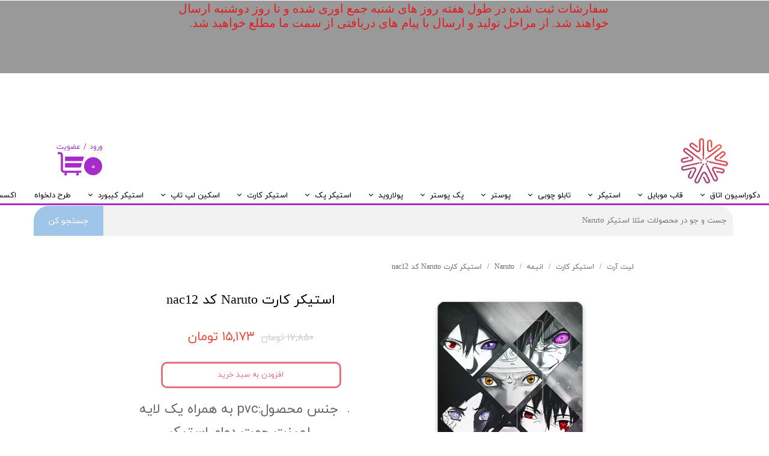

--- FILE ---
content_type: text/html; charset=UTF-8
request_url: https://printbylit.com/shop/Naruto/P14772-%D8%A7%D8%B3%D8%AA%DB%8C%DA%A9%D8%B1-%DA%A9%D8%A7%D8%B1%D8%AA-Naruto-%DA%A9%D8%AF-nac12.html
body_size: 21434
content:
<!doctype html><html lang="fa" prefix="og: http://ogp.me/ns#"><head> <title>استیکر کارت Naruto کد nac12 | لیت آرت</title> <meta charset="utf-8"> <meta id="wz-viewport" name="viewport" content="width=device-width, user-scalable=0"> <meta name="description" content="جنس محصول:pvc به همراه یک لایه لمینت جهت دوام استیکر کاربرد استیکرکارت: قابل نصب بر روی تمامی کارت های بانکی،کارت"> <meta http-equiv="x-ua-compatible" content="ie=edge"> <meta name="robots" content="index,follow,noodp,noydir"/> <link rel="canonical" href="https://printbylit.com/shop/Naruto/P14772-استیکر-کارت-Naruto-کد-nac12.html"/> <meta property="og:locale" content="fa-IR"/> <meta property="og:type" content="product"/> <meta property="og:title" content="استیکر کارت Naruto کد nac12 | لیت آرت"/> <meta property="og:description" content="جنس محصول:pvc به همراه یک لایه لمینت جهت دوام استیکر کاربرد استیکرکارت: قابل نصب بر روی تمامی کارت های بانکی،کارت"/> <meta property="og:url" content="https://printbylit.com/shop/Naruto/P14772-استیکر-کارت-Naruto-کد-nac12.html"/> <meta property="og:site_name" content="لیت آرت"/> <meta name='generator' content='Webzi.ir Website Builder' /><meta name='ID' content='11ec51bb8c37f31295dc30e171546af8' /><meta name='fontiran.com:license' content='B7G43' /><meta name='fontiran.com:license' content='C6KGR' /><meta property='article:published_time' content='2022-03-01T02:51:33+03:30' /><meta property='article:modified_time' content='2025-11-11T16:02:43+03:30' /><meta property='og:updated_time' content='2025-11-11T16:02:43+03:30' /><meta property='og:image' content='https://printbylit.com/uploads/nac12.jpg' /><meta property='twitter:card' content='summary_large_image' /><meta property='twitter:title' content='استیکر کارت Naruto کد nac12 | لیت آرت' /><meta property='twitter:description' content='جنس محصول:pvc به همراه یک لایه لمینت جهت دوام استیکر کاربرد استیکرکارت: قابل نصب بر روی تمامی کارت های بانکی،کارت' /><meta property='twitter:image' content='https://printbylit.com/uploads/nac12.jpg' /><meta property='article:section' content='استیکر کارت' /><meta property='product:condition' content='new' /><meta property='product:condition' content='In stock' /><meta property='product:price:amount' content='178500' /><meta property='product:price:currency' content='IRR' /><meta name='availability' content='In stock' /><meta name='product_name' content='استیکر کارت Naruto کد nac12' /><meta name='product_id' content='14772' /><meta property='product_price' content='151730' /><meta property='product_old_price' content='178500' /> <link rel="stylesheet" type="text/css" href="https://printbylit.com/static/bEHf0122/2.0.0/editor/bower_components/animate.css/animate.min.css" /><link rel="stylesheet" type="text/css" href="https://printbylit.com/static/bEHf0122/2.0.0/editor/bower_components/jquery-toast-plugin/dist/jquery.toast.min.css" /><link rel="stylesheet" type="text/css" href="https://printbylit.com/static/bEHf0122/2.0.0/editor/bower_components/flexslider/flexslider.css" /><link rel="stylesheet" type="text/css" href="https://printbylit.com/static/bEHf0122/2.0.0/editor/bower_components/fancybox/dist/jquery.fancybox.min.css" /><link rel="stylesheet" type="text/css" href="https://printbylit.com/static/bEHf0122/2.0.0/editor/bower_components/remodal/dist/remodal.css" /><link rel="stylesheet" type="text/css" href="https://printbylit.com/static/bEHf0122/2.0.0/editor/bower_components/remodal/dist/remodal-default-theme.css" /><link rel="stylesheet" type="text/css" href="https://printbylit.com/static/bEHf0122/2.0.0/editor/css/base.css" /><link rel="stylesheet" type="text/css" href="https://printbylit.com/theme-1767373039/css/style.css" /> <link rel='shortcut icon' type='image/png' href='https://printbylit.com/uploads/favicon.png' ></link ><script type="text/javascript"> !function(){var i="VJyesd",a=window,d=document;function g(){var g=d.createElement("script"),s="https://www.goftino.com/widget/"+i,l=localStorage.getItem("goftino_"+i);g.async=!0,g.src=l?s+"?o="+l:s;d.getElementsByTagName("head")[0].appendChild(g);}"complete"===d.readyState?g():a.attachEvent?a.attachEvent("onload",g):a.addEventListener("load",g,!1);}();</script><meta name="enamad" content="65793708" /><style>.wz-shop-product-page .wz-radio-button-list label { font-size: 18px !important;
}
.wz-shop-product-page .wz-radio-button-list:not(.wz-shop-product-colors) label { font-size: 18px !important; padding: 12px 12px;
}
.wz-shop-product-page .wz-radio-button-list:not(.wz-shop-product-colors) .regular-checkbox-color:after,
.wz-shop-product-page .wz-radio-button-list:not(.wz-shop-product-colors) .regular-checkbox-item:after{ height: 44px;
}
.wz-shop-product-page.wz-shop-product-page-classic.wz-shop-product-page-rtl .wz-shop-product-section, .wz-shop-product-page.wz-shop-product-page-modern.wz-shop-product-page-rtl .wz-shop-product-section { display: flex; float: right !important; flex-direction: column !important;
}
.wzc13 .wz-shop-product-page .wz-shop-product-title { order: 1 !important;
}
.wzc13 .wz-shop-product-page .wz-shop-product-sku { order: 2 !important;
}
.wzc13 .wz-shop-product-page .wz-shop-product-description { order: 6 !important;
}
.wz-shop-product-page .wz-shop-product-description, .wz-shop-product-page .wz-shop-product-options, .wz-shop-product-page .wz-shop-product-out-stock, .wz-shop-product-page .wz-shop-product-price { margin-top: 10px !important; order: 4 !important;
}
.wzc13 .wz-shop-product-page .wz-shop-product-price { margin-top:30px !important; order: 3 !important;
}
.wzc13 .wz-shop-product-page .wz-shop-product-add-cart { order: 5 !important;
}
#wze240 { z-index: 800 !important;
}
#wze252 { top: 0px; left: 892px; width: 278px; height: 63px; z-index: 800 !important;
}
.shop-product-list .wz-shop-product .wz-shop-product-title {
white-space: normal !important;
}
.wzc13-product { text-align: center !important;
}
.wz-shop-product-section { display: flex; align-items: center !important; flex-direction: column;
}</style><style>.wz-loader-container {position: fixed;left: 0;right: 0; bottom: 0;top: 0; z-index: 10000; margin: auto;background: #fff;}</style><script type="application/ld+json"> { "@context": "https://www.schema.org", "@type": "Product", "name": "استیکر کارت Naruto کد nac12", "image": [ "https://printbylit.com/nac12.jpg" ], "description": "جنس محصول:pvc به همراه یک لایه لمینت جهت دوام استیکر کاربرد استیکرکارت: قابل نصب بر روی تمامی کارت های بانکی،کارت مترو،کارت اتوبوس و....محافظت از اطلاعات کارت های بانکی.ضدآب،ضدخش و مقاوم در برابر الکل.در صورت تمایل به سفارش با طرح دلخواه از طریق صفحه &quot;طرح دلخواه&quot; اقدام کنید .درصورت نیاز به آموزش نصب استیکرکارت و توضیحات بیشتر راجع به این محصول &quot;اینجا&quot; کلیک کنید.", "sku": "" ,"offers": { "@type": "Offer", "priceCurrency": "IRR", "price": "178500", "itemCondition": "https://schema.org/NewCondition", "availability": "https://schema.org/InStock" } }</script> <script> var mvp = document.getElementById('wz-viewport'); if (screen.width < 1170 && screen.width > 768) { mvp.setAttribute('content', 'width=769, user-scalable=0'); } else if (screen.width < 768) { mvp.setAttribute('content', 'width=468, user-scalable=0'); } </script></head><body data-width="1170" class="wz-production" data-page="p3"><div class="wz-loader-container wz-loader-container-fix" style="display: block"> <div class="sk-circle"> <div class="sk-circle1 sk-child"></div> <div class="sk-circle2 sk-child"></div> <div class="sk-circle3 sk-child"></div> <div class="sk-circle4 sk-child"></div> <div class="sk-circle5 sk-child"></div> <div class="sk-circle6 sk-child"></div> <div class="sk-circle7 sk-child"></div> <div class="sk-circle8 sk-child"></div> <div class="sk-circle9 sk-child"></div> <div class="sk-circle10 sk-child"></div> <div class="sk-circle11 sk-child"></div> <div class="sk-circle12 sk-child"></div> </div> </div><div id="wz-root-background" ></div><div style="display: none" id="page-product-price">151730</div><div style="display: none" id="page-product-old-price">178500</div><div id="wz-root"><div class='wz-section-full wzc-section-header-full' wz-section-freeze='off' ><div class='wzc-section-header-full-bottom' ></div><div id='wz-section-header' class='wz-section wzc-section-header' ><div id='wze3' class='wz-element responsive-menu wz-element-full-width wz-element responsive-menu wz-element-full-width-full-width' data-widget='wz-menu' data-animation='none' data-animation-type='scroll' data-animation-delay='0.2' data-animation-duration='0.5' data-mobile-animation='none' data-mobile-animation-type='scroll' data-mobile-animation-duration='1.2'><div class='wzc408 wz-template'><ul class="wzc408-list wz-menu wz-menu-horizontal wz-menu-rtl wz-menu-effect-slide-down wz-menu-align-center wz-menu-equal-size wz-classic-menu"><li class=' wz-menu-has-children' style='' ><a href='https://printbylit.com/shop/3945-%DA%86%D8%B3%D8%A8-%D9%BE%D9%88%D8%B3%D8%AA%D8%B1-%D9%88-%DA%AF%DB%8C%D8%B1%D9%87/' target='_blank' >دکوراسیون اتاق</a><div class='sub-menu' ><ul><li class=' wz-menu-has-children' style='' ><a href='' target='_self' >سی_دی دکوری</a><div class='sub-menu' ><ul><li class='' style='' ><a href='https://printbylit.com/shop/4292-%D8%A7%D9%86%DB%8C%D9%85%D9%87/' target='_blank' >انیمه</a></li><li class='' style='' ><a href='https://printbylit.com/shop/4283-Aesthetic/' target='_blank' >Aesthetic</a></li><li class='' style='' ><a href='https://printbylit.com/shop/4279-ART/' target='_blank' >ART</a></li><li class='' style='' ><a href='https://printbylit.com/shop/4290-%D9%85%D9%88%D8%B3%DB%8C%D9%82%DB%8C/' target='_blank' >موسیقی</a></li></ul></div></li><li class='' style='' ><a href='https://printbylit.com/shop/4289-%D8%B5%D9%81%D8%AD%D9%87-%DA%AF%D8%B1%D8%A7%D9%85%D8%A7%D9%81%D9%88%D9%86/' target='_blank' >صفحه گرامافون دکوری</a></li><li class='' style='' ><a href='https://printbylit.com/shop/4287-%D8%B1%DB%8C%D8%B3%D9%87-%D8%A8%D8%B1%DA%AF/' target='_blank' >ریسه برگ</a></li><li class='' style='' ><a href='https://printbylit.com/shop/4288-%D8%B1%DB%8C%D8%B3%D9%87-led/' target='_blank' >ریسه LED</a></li><li class='' style='' ><a href='https://printbylit.com/shop/4286-%D9%85%D9%85%D9%88%D8%A8%D8%B1%D8%AF/' target='_blank' >مموبرد</a></li><li class='' style='' ><a href='https://printbylit.com/shop/4285-%DA%86%D8%B3%D8%A8-%D9%BE%D9%88%D8%B3%D8%AA%D8%B1-%D9%88-%DA%AF%DB%8C%D8%B1%D9%87/' target='_blank' >چسب پوستر و گیره</a></li></ul></div></li><li class=' wz-menu-has-children' style='' ><a href='https://printbylit.com/shop/3848-%D9%82%D8%A7%D8%A8-%D9%85%D9%88%D8%A8%D8%A7%DB%8C%D9%84/' target='_blank' >قاب موبایل</a><div class='sub-menu' ><ul><li class='' style='' ><a href='https://printbylit.com/shop/3849-%D9%82%D8%A7%D8%A8-iphone/' target='_blank' >قاب موبایل Iphone</a></li><li class='' style='' ><a href='https://printbylit.com/shop/3872-%D9%82%D8%A7%D8%A8-%D9%85%D9%88%D8%A8%D8%A7%DB%8C%D9%84-Samsung/' target='_blank' >قاب موبایل Samsung</a></li><li class='' style='' ><a href='https://printbylit.com/shop/3851-%D9%82%D8%A7%D8%A8-%D9%85%D9%88%D8%A8%D8%A7%DB%8C%D9%84-xiaomi/' target='_blank' >قاب موبایل Xiaomi</a></li><li class='' style='' ><a href='https://printbylit.com/shop/4352-%D9%82%D8%A7%D8%A8-%D9%85%D9%88%D8%A8%D8%A7%DB%8C%D9%84-huawei/' target='_blank' >قاب موبایل Huawei</a></li></ul></div></li><li class=' wz-menu-has-children' style='' ><a href='https://printbylit.com/shop/3369-استیکر' target='_self' >استیکر</a><div class='sub-menu' ><ul><li class='' style='' ><a href='https://printbylit.com/shop/4380-%DA%A9%D8%A7%D9%84%DA%A9%D8%B4%D9%86-%D8%AC%D8%AF%DB%8C%D8%AF/' target='_blank' >کالکشن جدید</a></li><li class=' wz-menu-has-children' style='' ><a href='' target='_self' >🔴استیکرهای پرطرفدار</a><div class='sub-menu' ><ul><li class='' style='' ><a href='https://printbylit.com/shop/3947-%D8%A7%D9%86%DB%8C%D9%85%D9%87/' target='_blank' >انیمه</a></li><li class='' style='' ><a href='https://printbylit.com/shop/3966-VSCO/' target='_blank' >VSCO</a></li><li class='' style='' ><a href='https://printbylit.com/shop/4108-Aesthetic/' target='_blank' >Aesthetic</a></li><li class='' style='' ><a href='https://printbylit.com/shop/3980-Text-sticker/' target='_blank' >Text Sticker</a></li><li class='' style='' ><a href='https://printbylit.com/shop/3986-%D9%81%DB%8C%D9%84%D9%85-%D9%88-%D9%85%D9%88%D8%B3%DB%8C%D9%82%DB%8C/' target='_blank' >فیلم و موسیقی</a></li><li class='' style='' ><a href='https://printbylit.com/shop/4025-%DA%A9%D8%A7%D9%84%DA%A9%D8%B4%D9%86-%D9%BE%D8%B1%D8%B7%D8%B1%D9%81%D8%AF%D8%A7%D8%B1/' target='_blank' >کالکشن پرطرفدار</a></li></ul></div></li><li class=' wz-menu-has-children' style='' ><a href='https://printbylit.com/shop/3370-Aesthetic' target='_self' >Aesthetic</a><div class='sub-menu' ><ul><li class='' style='' ><a href='' target='_self' >ـــــــــــ</a></li><li class='' style='' ><a href='https://printbylit.com/shop/4198-Dark/' target='_blank' >Dark</a></li><li class='' style='' ><a href='https://printbylit.com/shop/3374-VSCO' target='_self' >VSCO</a></li><li class='' style='' ><a href='https://printbylit.com/shop/4259-Vintage?page=1' target='_blank' >Vintage</a></li><li class='' style='' ><a href='https://printbylit.com/shop/3371-80s' target='_self' >80s</a></li><li class='' style='' ><a href='https://printbylit.com/shop/3376-Hippie' target='_self' >Hippie</a></li><li class='' style='' ><a href='https://printbylit.com/shop/3378-Lofi' target='_self' >Lofi</a></li></ul></div></li><li class=' wz-menu-has-children' style='' ><a href='https://printbylit.com/shop/3380-انیمه' target='_self' >انیمه</a><div class='sub-menu' ><ul><li class='' style='' ><a href='' target='_self' >ـــــــــــ</a></li><li class='' style='' ><a href='https://printbylit.com/shop/3381-Attack-on-titan' target='_self' >Attack on titan</a></li><li class='' style='' ><a href='https://printbylit.com/shop/4246-Chainsaw-man/' target='_blank' >Chainsaw man</a></li><li class='' style='' ><a href='https://printbylit.com/shop/3383-Jujutsu-kaisen' target='_self' >Jujutsu kaisen</a></li><li class='' style='' ><a href='https://printbylit.com/shop/3798-spy-x-family' target='_blank' >Spy X Family</a></li><li class='' style='' ><a href='https://printbylit.com/shop/3384-Bongo-stray-dogs' target='_self' >Bungou stray dogs</a></li><li class='' style='' ><a href='https://printbylit.com/shop/4328-Avatar-Ang/' target='_blank' >Avatar Ang</a></li><li class='' style='' ><a href='https://printbylit.com/shop/3386-Naruto' target='_self' >Naruto</a></li><li class='' style='' ><a href='https://printbylit.com/استیکر-انیمه-دسته-بندی-ها/' target='_self' >بیشتر (۱۲)</a></li></ul></div></li><li class=' wz-menu-has-children' style='' ><a href='https://printbylit.com/shop/3409-Collections' target='_self' >Collections</a><div class='sub-menu' ><ul><li class='' style='' ><a href='' target='_self' >ـــــــــــ</a></li><li class='' style='' ><a href='https://printbylit.com/shop/4378-%D8%AA%DA%A9%D8%B3%D8%AA-%D9%81%D8%A7%D8%B1%D8%B3%DB%8C/' target='_blank' >تکست فارسی</a></li><li class='' style='' ><a href='https://printbylit.com/shop/3410-Text-sticker' target='_self' >Text sticker</a></li><li class='' style='' ><a href='https://printbylit.com/shop/4324-Unsent-project/' target='_blank' >Unsent project</a></li><li class='' style='' ><a href='https://printbylit.com/shop/4267-Kuromi/' target='_blank' >Kuromi</a></li><li class='' style='' ><a href='https://printbylit.com/shop/4249-Art/' target='_blank' >Art</a></li><li class='' style='' ><a href='https://printbylit.com/shop/3541-نمایشگاه-آفرود-1400' target='_self' >نمایشگاه آفرود 1400</a></li><li class='' style='' ><a href='https://printbylit.com/shop/3545-نمایشگاه-آفرود-1399' target='_self' >نمایشگاه آفرود 1399</a></li><li class='' style='' ><a href='https://printbylit.com/shop/3413-Original-art' target='_self' >Original art</a></li><li class='' style='' ><a href='https://printbylit.com/استیکر-فیلم-و-سریال-دسته-بندی-ها-62401/' target='_self' >بیشتر (۱3)</a></li></ul></div></li><li class=' wz-menu-has-children' style='' ><a href='https://printbylit.com/shop/3441-فیلم-سریال-انیمیشن' target='_self' >فیلم سریال انیمیشن</a><div class='sub-menu' ><ul><li class='' style='' ><a href='' target='_self' >ـــــــــــ</a></li><li class='' style='' ><a href='https://printbylit.com/shop/4110-Wednesday/' target='_blank' >Wednesday</a></li><li class='' style='' ><a href='https://printbylit.com/shop/3442-Harry-potter' target='_self' >Harry potter</a></li><li class='' style='' ><a href='https://printbylit.com/shop/3445-Friends' target='_self' >Friends</a></li><li class='' style='' ><a href='https://printbylit.com/shop/3447-Breaking-bad' target='_self' >Breaking bad</a></li><li class='' style='' ><a href='https://printbylit.com/shop/3748-Leon/' target='_self' >Leon</a></li><li class='' style='' ><a href='https://printbylit.com/استیکر-انیمه-دسته-بندی-ها-74181/' target='_self' >بیشتر (۱۶)</a></li></ul></div></li><li class=' wz-menu-has-children' style='' ><a href='https://printbylit.com/shop/3483-موسیقی' target='_self' >موسیقی</a><div class='sub-menu' ><ul><li class='' style='' ><a href='' target='_self' >ـــــــــــ</a></li><li class='' style='' ><a href='https://printbylit.com/shop/4269-Rock-Metal/' target='_blank' >Rock&Metal</a></li><li class='' style='' ><a href='https://printbylit.com/shop/3484-Harry-styles' target='_self' >Harry styles</a></li><li class='' style='' ><a href='https://printbylit.com/shop/3487-Billie-eilish' target='_self' >Billie eilish</a></li><li class='' style='' ><a href='https://printbylit.com/استیکر-انیمه-دسته-بندی-ها-72778/' target='_self' >بیشتر (2)</a></li></ul></div></li></ul></div></li><li class=' wz-menu-has-children' style='' ><a href='' target='_self' >تابلو چوبی</a><div class='sub-menu' ><ul><li class=' wz-menu-has-children' style='' ><a href='' target='_self' >تابلو چوبی A5</a><div class='sub-menu' ><ul><li class='' style='' ><a href='https://printbylit.com/shop/4360-%D8%A7%D9%86%DB%8C%D9%85%D9%87/' target='_blank' >انیمه</a></li><li class='' style='' ><a href='https://printbylit.com/shop/4364-Vintage/' target='_blank' >Vintage</a></li><li class='' style='' ><a href='https://printbylit.com/shop/4358-Aesthetic' target='_blank' >Aesthetic</a></li><li class='' style='' ><a href='https://printbylit.com/shop/4362-%D9%85%D9%88%D8%B3%DB%8C%D9%82%DB%8C/' target='_blank' >موسیقی</a></li></ul></div></li></ul></div></li><li class=' wz-menu-has-children' style='' ><a href='https://printbylit.com/shop/3037-پوستر' target='_self' >پوستر</a><div class='sub-menu' ><ul><li class=' wz-menu-has-children' style='' ><a href='https://printbylit.com/shop/3053-انیمه' target='_self' >انیمه</a><div class='sub-menu' ><ul><li class='' style='' ><a href='' target='_self' >ـــــــــــ</a></li><li class='' style='' ><a href='https://printbylit.com/shop/4173-%D9%BE%D9%88%D9%84%D8%A7%D8%B1%D9%88%DB%8C%D8%AF-%D9%BE%D9%88%D8%B3%D8%AA%D8%B1?page=1' target='_blank' >پولاروید پوستر انیمه</a></li><li class='' style='' ><a href='https://printbylit.com/shop/3076-Jujutsu-kaisen' target='_self' >Jujutsu kaisen</a></li><li class='' style='' ><a href='https://printbylit.com/shop/3062-attack-on-titan' target='_self' >Attack on titan</a></li><li class='' style='' ><a href='https://printbylit.com/shop/3064-naruto' target='_self' >Naruto</a></li><li class='' style='' ><a href='https://printbylit.com/shop/3063-my-hero-academia' target='_self' >My hero academia</a></li><li class='' style='' ><a href='https://printbylit.com/استیکر-انیمه-دسته-بندی-ها-83313/' target='_self' >بیشتر (19)</a></li></ul></div></li><li class=' wz-menu-has-children' style='' ><a href='https://printbylit.com/shop/3105-Aesthetic' target='_self' >Aesthetic</a><div class='sub-menu' ><ul><li class='' style='' ><a href='' target='_self' >ـــــــــــ</a></li><li class='' style='' ><a href='https://printbylit.com/shop/3106-Aesthetic' target='_self' >Aesthetic</a></li><li class='' style='' ><a href='https://printbylit.com/shop/4197-Indie/' target='_blank' >Indie</a></li><li class='' style='' ><a href='https://printbylit.com/shop/3108-Lofi' target='_self' >Lofi</a></li><li class='' style='' ><a href='https://printbylit.com/shop/3110-pastel' target='_self' >pastel</a></li><li class='' style='' ><a href='https://printbylit.com/shop/3112-Cottagecore' target='_self' >Cottagecore</a></li><li class='' style='' ><a href='https://printbylit.com/پوستر-vintage-دسته-بندی-ها-23960/' target='_self' >بیشتر (4)</a></li></ul></div></li><li class=' wz-menu-has-children' style='' ><a href='https://printbylit.com/shop/3121-Vintage' target='_self' >Vintage</a><div class='sub-menu' ><ul><li class='' style='' ><a href='' target='_self' >ـــــــــــ</a></li><li class='' style='' ><a href='https://printbylit.com/shop/3122-Vintage' target='_self' >Vintage </a></li><li class='' style='' ><a href='https://printbylit.com/shop/3123-Herbology' target='_self' >Herbology </a></li><li class='' style='' ><a href='https://printbylit.com/shop/3125-نقشه-های-قدیمی' target='_self' >نقشه های قدیمی </a></li><li class='' style='' ><a href='https://printbylit.com/shop/3126-نقاشی-های-مشهور' target='_self' >نقاشی های مشهور</a></li><li class='' style='' ><a href='https://printbylit.com/استیکر-موسیقی-دسته-بندی-ها-88917/' target='_self' >بیشتر (۲)</a></li></ul></div></li><li class=' wz-menu-has-children' style='' ><a href='https://printbylit.com/shop/3057-فیلم-سریال' target='_self' >فیلم سریال انیمیشن</a><div class='sub-menu' ><ul><li class='' style='' ><a href='' target='_self' >ـــــــــــ</a></li><li class='' style='' ><a href='https://printbylit.com/shop/4218-%D9%BE%D9%88%D9%84%D8%A7%D8%B1%D9%88%DB%8C%D8%AF-%D9%BE%D9%88%D8%B3%D8%AA%D8%B1-%D9%81%DB%8C%D9%84%D9%85-%D9%88-%D8%B3%D8%B1%DB%8C%D8%A7%D9%84/' target='_blank' >پولاروید پوستر فیلم و سریال</a></li><li class='' style='' ><a href='https://printbylit.com/shop/4115-Wednesday?page=1' target='_blank' >Wednesday</a></li><li class='' style='' ><a href='https://printbylit.com/shop/3835-harry-potter/' target='_self' >Harry potter </a></li><li class='' style='' ><a href='https://printbylit.com/shop/3132-Squid-game' target='_self' >Squid game</a></li><li class='' style='' ><a href='https://printbylit.com/shop/3133-Rick-Morty' target='_self' >Rick&Morty</a></li><li class='' style='' ><a href='https://printbylit.com/shop/3134-Movie-collection' target='_self' >Movie collection</a></li><li class='' style='' ><a href='https://printbylit.com/پوستر-aesthetic-دسته-بندی-ها-43709/' target='_self' >بیشتر (۳)</a></li></ul></div></li><li class=' wz-menu-has-children' style='' ><a href='https://printbylit.com/shop/3058-موسیقی' target='_self' >موسیقی</a><div class='sub-menu' ><ul><li class='' style='' ><a href='' target='_self' >ـــــــــــ</a></li><li class='' style='' ><a href='https://printbylit.com/shop/3139-Billie-eilish' target='_self' >Billie eilish</a></li><li class='' style='' ><a href='https://printbylit.com/shop/3140-Harry-styles' target='_self' >Harry styles</a></li><li class='' style='' ><a href='https://printbylit.com/پوستر-aesthetic-دسته-بندی-ها-86957/' target='_self' >بیشتر (۵)</a></li></ul></div></li><li class=' wz-menu-has-children' style='' ><a href='https://printbylit.com/shop/3059-کالکشن' target='_self' >collections</a><div class='sub-menu' ><ul><li class='' style='' ><a href='' target='_self' >ـــــــــــ</a></li><li class='' style='' ><a href='https://printbylit.com/shop/3149-Japanese' target='_self' >Japanese</a></li><li class='' style='' ><a href='https://printbylit.com/shop/3150-Cat' target='_self' >Cat</a></li><li class='' style='' ><a href='https://printbylit.com/shop/3151-Banksy' target='_self' >Banksy</a></li><li class='' style='' ><a href='https://printbylit.com/shop/3152-space' target='_self' >space</a></li><li class='' style='' ><a href='https://printbylit.com/shop/3786-original-art/' target='_blank' >Original Art</a></li></ul></div></li></ul></div></li><li class=' wz-menu-has-children' style='' ><a href='' target='_self' >پک پوستر</a><div class='sub-menu' ><ul><li class=' wz-menu-has-children' style='' ><a href='https://printbylit.com/shop/3052-پک-پوستر-a6' target='_self' >پک پوستر A6</a><div class='sub-menu' ><ul><li class='' style='' ><a href='' target='_self' >ـــــــــــ</a></li><li class='' style='' ><a href='https://printbylit.com/shop/3086-انیمه' target='_self' >انیمه</a></li><li class='' style='' ><a href='https://printbylit.com/shop/3080-فیلم-و-سریال' target='_self' >فیلم و سریال</a></li><li class='' style='' ><a href='https://printbylit.com/shop/3081-پری' target='_self' >پری های جنگلی</a></li><li class='' style='' ><a href='https://printbylit.com/shop/3082-نقاشی-های-مشهور' target='_self' >نقاشی های مشهور</a></li><li class='' style='' ><a href='https://printbylit.com/پوستر-فیلم-و-سریال-دسته-بندی-ها-50504/' target='_self' >بیشتر (۳)</a></li></ul></div></li><li class=' wz-menu-has-children' style='' ><a href='' target='_self' >پک پوستر A5</a><div class='sub-menu' ><ul><li class='' style='' ><a href='' target='_self' >ـــــــــــ</a></li><li class='' style='' ><a href='https://printbylit.com/shop/3828-%D8%A7%D9%86%DB%8C%D9%85%D9%87' target='_blank' >مگاپک های انیمه</a></li><li class='' style='' ><a href='https://printbylit.com/shop/3829-vintage/' target='_blank' >Vintage</a></li><li class='' style='' ><a href='https://printbylit.com/shop/4304-Dark/' target='_blank' >Dark</a></li><li class='' style='' ><a href='https://printbylit.com/shop/4309-%D8%AA%DA%A9-%D8%B1%D9%86%DA%AF/' target='_blank' >By color</a></li><li class='' style='' ><a href='https://printbylit.com/shop/3825-aesthetic/' target='_blank' >Aesthetic</a></li><li class='' style='' ><a href='https://printbylit.com/shop/4320-art/' target='_blank' >Art</a></li><li class='' style='' ><a href='https://printbylit.com/shop/3808-Pastel/' target='_blank' >Pastel</a></li><li class='' style='' ><a href='https://printbylit.com/shop/3804-kuromi/' target='_blank' >Kuromi</a></li></ul></div></li><li class='' style='' ><a href='https://printbylit.com/shop/3054-پک-پوستر-مانگا' target='_self' >پک پوستر مانگا</a></li></ul></div></li><li class=' wz-menu-has-children' style='' ><a href='https://printbylit.com/shop/3038-پولارويد' target='_self' >پولارويد</a><div class='sub-menu' ><ul><li class='' style='' ><a href='https://printbylit.com/shop/3556-Billie-eilish' target='_self' >Billie eilish</a></li><li class='' style='' ><a href='https://printbylit.com/shop/3558-موسیقی' target='_self' >موسیقی</a></li><li class='' style='' ><a href='https://printbylit.com/shop/3559-Rock' target='_self' >Rock</a></li><li class='' style='' ><a href='https://printbylit.com/shop/3561-Game' target='_self' >Game</a></li></ul></div></li><li class=' wz-menu-has-children' style='' ><a href='https://printbylit.com/shop/3040-استيكر-پک' target='_self' >استيكر پک</a><div class='sub-menu' ><ul><li class='' style='' ><a href='https://printbylit.com/shop/4381-%DA%A9%D8%A7%D9%84%DA%A9%D8%B4%D9%86-%D8%AC%D8%AF%DB%8C%D8%AF/' target='_blank' >کالکشن جدید</a></li><li class='' style='' ><a href='https://printbylit.com/shop/4223-%D8%A7%D8%B3%D8%AA%DB%8C%DA%A9%D8%B1%D9%BE%DA%A9-%DA%98%D9%84%D9%87-%D8%A7%DB%8C/' target='_blank' >استیکرپک ژله ای</a></li><li class='' style='' ><a href='https://printbylit.com/shop/3590-انیمه' target='_self' >انیمه</a></li><li class='' style='' ><a href='https://printbylit.com/shop/3272-VSCO' target='_self' >VSCO</a></li><li class='' style='' ><a href='https://printbylit.com/shop/3271-Aesthetic' target='_self' >Aesthetic</a></li><li class='' style='' ><a href='https://printbylit.com/shop/4334-vintage/' target='_blank' >Vintage</a></li><li class='' style='' ><a href='https://printbylit.com/shop/4335-kuromi-and-my-melody/' target='_blank' >Kuromi & My Melody</a></li><li class='' style='' ><a href='https://printbylit.com/shop/4332-dark/' target='_blank' >Dark</a></li><li class='' style='' ><a href='https://printbylit.com/shop/4333-%D9%85%D9%88%D8%B3%DB%8C%D9%82%DB%8C/' target='_blank' >موسیقی</a></li><li class='' style='' ><a href='https://printbylit.com/shop/3845-%D9%81%DB%8C%D9%84%D9%85-%D9%88-%D8%B3%D8%B1%DB%8C%D8%A7%D9%84/' target='_blank' >فیلم و سریال</a></li><li class='' style='' ><a href='https://printbylit.com/shop/3794-%DA%A9%D8%A7%D9%84%DA%A9%D8%B4%D9%86-A/' target='_blank' >کالکشن A</a></li></ul></div></li><li class=' wz-menu-has-children' style='' ><a href='https://printbylit.com/shop/3342-استیکر-کارت' target='_self' >استیکر کارت</a><div class='sub-menu' ><ul><li class='' style='' ><a href='https://printbylit.com/shop/4366-%D8%A7%D8%B3%D8%AA%DB%8C%DA%A9%D8%B1%DA%A9%D8%A7%D8%B1%D8%AA-%D9%87%D9%88%D9%84%D9%88%DA%AF%D8%B1%D8%A7%D9%85%DB%8C/' target='_blank' >هولوگرامی</a></li><li class=' wz-menu-has-children' style='' ><a href='https://printbylit.com/shop/3343-انیمه' target='_self' >انیمه</a><div class='sub-menu' ><ul><li class='' style='' ><a href='' target='_self' >ـــــــــــ</a></li><li class='' style='' ><a href='https://printbylit.com/shop/3344-Attack-on-titan' target='_self' >Attack on titan</a></li><li class='' style='' ><a href='https://printbylit.com/shop/3347-Jujutsu-kaisen' target='_self' >Jujutsu kaisen</a></li><li class='' style='' ><a href='https://printbylit.com/shop/3348-My-hero-academia' target='_self' >My hero academia</a></li><li class='' style='' ><a href='https://printbylit.com/shop/3350-Demon-slayer' target='_self' >Demon slayer</a></li><li class='' style='' ><a href='https://printbylit.com/shop/3351-Naruto' target='_self' >Naruto</a></li><li class='' style='' ><a href='https://printbylit.com/shop/3352-Tokyo-ghoul' target='_self' >Tokyo ghoul</a></li><li class='' style='' ><a href='https://printbylit.com/shop/3354-Darling-in-the-franxx' target='_self' >Darling in the franxx</a></li><li class='' style='' ><a href='https://printbylit.com/shop/3355-One-piece' target='_self' >One piece</a></li><li class='' style='' ><a href='https://printbylit.com/shop/3357-Haikyuu' target='_self' >Haikyuu</a></li><li class='' style='' ><a href='https://printbylit.com/shop/3359-Studio-Ghibli' target='_self' >Studio Ghibli</a></li></ul></div></li><li class=' wz-menu-has-children' style='' ><a href='https://printbylit.com/shop/3360-collections' target='_self' >collections</a><div class='sub-menu' ><ul><li class='' style='' ><a href='' target='_self' >ـــــــــــ</a></li><li class='' style='' ><a href='https://printbylit.com/shop/4224-Dark/' target='_blank' >Dark</a></li><li class='' style='' ><a href='https://printbylit.com/shop/4227-Vintage/' target='_blank' >Vintage</a></li><li class='' style='' ><a href='https://printbylit.com/shop/3361-Aesthetic' target='_self' >Aesthetic</a></li><li class='' style='' ><a href='https://printbylit.com/shop/3365-فیلم-و-سریال' target='_self' >فیلم و سریال</a></li><li class='' style='' ><a href='https://printbylit.com/shop/3367-کالکشن-A' target='_self' >کالکشن A</a></li></ul></div></li></ul></div></li><li class=' wz-menu-has-children' style='' ><a href='https://printbylit.com/shop/3042-اسكين-لپ-تاپ' target='_self' >اسكين لپ تاپ</a><div class='sub-menu' ><ul><li class='' style='' ><a href='https://printbylit.com/shop/3289-انیمه' target='_self' >انیمه</a></li><li class='' style='' ><a href='https://printbylit.com/shop/3292-Aesthetic' target='_self' >Aesthetic</a></li><li class='' style='' ><a href='https://printbylit.com/shop/3296-Movies' target='_self' >Movies</a></li><li class='' style='' ><a href='https://printbylit.com/shop/3298-Collection-A' target='_self' >Collection A</a></li></ul></div></li><li class=' wz-menu-has-children' style='' ><a href='https://printbylit.com/shop/3043-استيكر-كيبورد' target='_self' >استيكر كيبورد</a><div class='sub-menu' ><ul><li class='' style='' ><a href='https://printbylit.com/shop/3278-تک-رنگ' target='_self' >تک رنگ</a></li><li class='' style='' ><a href='https://printbylit.com/shop/3582-کالکشنA' target='_self' >کالکشنA</a></li></ul></div></li><li class='' style='' ><a href='https://printbylit.com/طرح-دلخواه/' target='_self' >طرح دلخواه</a></li><li class=' wz-menu-has-children' style='' ><a href='' target='_self' >اکسسوری لباس</a><div class='sub-menu' ><ul><li class='' style='' ><a href='https://printbylit.com/shop/4327-%D9%81%DB%8C%D8%B4%D9%86%D8%AA/' target='_blank' >فیشنت</a></li></ul></div></li></ul><div class='wzc408-mobile wz-menu-toggle'><span class="line one"></span><span class="line two"></span><span class="line three"></span></div></div></div><div id='wze99' class='wz-element wz-element-full-width' data-widget='wz-box' data-minheight='1' data-minwidth='1'><div class='wzc189 wz-template'><div class='wzc189-bg'></div><div class='wzc189-content wz-box-content wz-element-container'><div id='wze100' class='wz-element' data-widget='wz-text' data-handles='w, e' data-minwidth='10' wz-fix-line-height2='true' wz-autoheight data-mobile-text-size="-0.2" data-text-change-size="true"><div class='wzc21 wz-template'><div class='wzc21-text wz-element-content'><h6 class="wz-font-h2" style="font-size: 20px; line-height: normal;" dir="rtl"><span style="color:#e21c21;">سفارشات ثبت شده در طول هفته روز های شنبه جمع اوری شده و تا روز دوشنبه ارسال خواهند شد. از مراحل تولید و ارسال با پیام های دریافتی از سمت ما مطلع خواهید شد.</span></h6></div></div></div></div></div></div><a id='wze104' class='wz-element' data-widget='wz-image' href='https://printbylit.com/' target='_self' data-animation='wz-expand-in' data-animation-type='scroll' data-animation-duration='1.2' data-animation-power='medium'><div class='wzc102 wz-template'><div class='wzc102-frame'></div><div class='wzc102-img'><img class='wzc102-img-inner' src="https://printbylit.com/uploads/logofro.w_91,h_88,r_k.png.webp" alt="لیت آرت" title="لیت آرت لوگو" /></div></div></a><div id='wze106' class='wz-element' data-widget='wz-shop-cart-icon' data-handles='w, e, se, sw, ne, nw' wz-autoheight><div class='wzc60 wz-template'><div class="wzc60-container shop-cart-icon-container shop-cart-icon-container-layout4" data-link="shop/cart"><div class='wzc60-container-icon shop-cart-icon'><svg xmlns="http://www.w3.org/2000/svg" viewBox="0 0 512 512"><path d="M121.263 390.737c-11.144 0-20.21-9.065-20.21-20.21V87.578c0-33.433-27.2-60.633-60.633-60.633H0v40.42h40.42c11.145 0 20.212 9.067 20.212 20.212v282.946c0 33.434 27.2 60.632 60.632 60.632h336.842v-40.42H121.263zM154.947 431.158c-14.86 0-26.947 12.09-26.947 26.947s12.09 26.947 26.947 26.947 26.947-12.09 26.947-26.947-12.088-26.947-26.947-26.947zM384 431.158c-14.86 0-26.947 12.09-26.947 26.947s12.09 26.947 26.947 26.947c14.86 0 26.947-12.09 26.947-26.947S398.86 431.158 384 431.158z"/><path d="M141.474 114.526v87.58h343.158L512 114.525M141.474 242.526v87.58h303.158l27.37-87.58"/></svg></div><div class='wzc60-container-count shop-cart-count'>۰</div><div class='wzc60-container-bubble shop-cart-bubble'></div></div><div class='wzc60-text wz-element-content shop-cart-text'></div></div></div><div id='wze253' class='wz-element' data-widget='wz-search' data-minwidth='300'><div class='wzc222 wz-template'><div class='wzc222-form wz-site-search' wz-search-url="https://printbylit.com/shop"><input class='wzc222-form-input' type='text' placeholder='جست و جو در محصولات مثلا استیکر Naruto' required="required" /><button class='wzc222-form-submit wz-site-search-button' type='submit'><div class='wzc220 wz-partial-template' ><div class='wzc220-bg' ></div><span class='wzc220-content wz-element-content' >جستجو کن</span></div></button></div></div></div><div id='wze930' class='wz-element' data-widget='wz-member' data-handles='a'><div class='wzc17 wz-template'><div class='wzc17-links wz-member-links'> <a href='#' class='wz-member-link wz-login' >ورود</a><span class='wz-member-separate' >/</span><a href='#' class='wz-member-link wz-register' >عضویت</a></div><div class='wzc17-actions wz-member-actions'><ul><li id='wz-member-profile' ><a href='https://printbylit.com/profile/account' >حساب کاربری من</a></li><li id='wz-member-password' ><a href='https://printbylit.com/profile/account' >تغییر گذر واژه</a></li><li id='wz-member-orders' ><a href='https://printbylit.com/profile/orders' >سفارشات</a></li><li href='#' id='wz-member-logout' ><a>خروج از حساب کاربری</a></li></ul></div></div></div><div id='wze1569' class='wz-element' data-widget='wz-text' data-handles='w, e' data-minwidth='10' wz-fix-line-height2 wz-autoheight data-mobile-text-size="-0.1" data-text-change-size="true"><div class='wzc21 wz-template'><div class='wzc21-text wz-element-content'><h2 class="wz-font-h2" dir="rtl" style="font-size: 13.23px; line-height: normal;"><strong><span style="color:#a62bca;">​منوی محصولات<span style="font-family:yekan_fa,tahoma,serif;">​​​​​​​</span></span></strong></h2></div></div></div></div></div><div class='wz-section-full wzc-section-allPage-full' ><div id='wz-section-allPage' class='wz-section wzc-section-allPage wz-section-empty' ></div></div><div class='wz-section-full wzc-section-wzs2-full' ><div class='wzc-section-wzs2-full-style' ></div><div id='wz-section-wzs2' class='wz-section wzc-section-wzs2' ><div id='wze7' class='wz-element' data-widget='wz-shop-product' data-handles='w, e' data-minwidth='825' wz-autoheight><div class='wzc13 wz-template'><section class='wzc13-breadcrumb wz-shop-breadcrumb-container'> <div class="wz-breadcrumb wz-breadcrumb-rtl"> <ul itemscope itemtype="https://schema.org/BreadcrumbList"> <li itemprop="itemListElement" itemscope itemtype="https://schema.org/ListItem"> <a itemprop="item" href="https://printbylit.com/"> <span itemprop="name"> لیت آرت </span> <meta itemprop="position" content="1" /> </a> </li> <li itemprop="itemListElement" itemscope itemtype="https://schema.org/ListItem"> <a itemprop="item" href="https://printbylit.com/shop/3342-استیکر-کارت/"> <span itemprop="name"> استیکر کارت </span> <meta itemprop="position" content="2" /> </a> </li> <li itemprop="itemListElement" itemscope itemtype="https://schema.org/ListItem"> <a itemprop="item" href="https://printbylit.com/shop/3343-انیمه/"> <span itemprop="name"> انیمه </span> <meta itemprop="position" content="3" /> </a> </li> <li itemprop="itemListElement" itemscope itemtype="https://schema.org/ListItem"> <a itemprop="item" href="https://printbylit.com/shop/3351-Naruto/"> <span itemprop="name"> Naruto </span> <meta itemprop="position" content="4" /> </a> </li> <li itemprop="itemListElement" itemscope itemtype="https://schema.org/ListItem"> <span itemprop="name"> استیکر کارت Naruto کد nac12 </span> <meta itemprop="position" content="5" /> </li> </ul> </div> </section><article class="wzc13-product wz-shop-product-page wz-shop-product-page-rtl wz-shop-product-page-modern" data-ribbon=""><div class='wz-shop-product-background wz-element-background'><div class='wzc69 wz-partial-template'><div class='wzc69-bg'></div><div class='wzc69-content wz-box-content wz-element-container'></div><div class='wzc69-image-bg'></div></div></div><div class='wz-shop-product-gallery wz-shop-product-gallery-right'><div class='wzc12 wz-partial-template'><div class='wzc12-slider flexslider wz-gallery wz-gallery-slider wz-gallery-slider-thumbnail' id="wze7-gallery"><ul class='wzc12-slider-items slides'> <li data-image-id='6310' data-thumb='https://printbylit.com/uploads/nac12.jpg'><div class='wz-slider-item'><div class='wz-image-ratio'><img src='https://printbylit.com/uploads/nac12.w_860,h_1522,r_k.jpg.webp' alt=' ' class='wz-gallery-image' /></div><a href='https://printbylit.com/uploads/nac12.jpg' rel='wze7' data-fancybox='wze7' title=' ' class='fancybox'></a></div></li> </ul></div><div class='wzc12-carousel flexslider wz-gallery-carousel' id="wze7-gallery-carousel"><ul class='wzc12-carousel-list slides'></ul></div></div></div><div class='wz-shop-product-section'><h1 class='wz-shop-product-title'>استیکر کارت Naruto کد nac12</h1> <div class='wz-shop-product-price'> <span id='wz-product-compare-price' class='wz-shop-product-old-price' wz-data-product-price='17850'>۱۷,۸۵۰ تومان</span><span id='wz-product-price' class='wz-shop-product-sale-price' wz-data-product-price='15173'>۱۵,۱۷۳ تومان</span></div> <div class='wz-shop-product-description'><ul><li><span style="font-size:22px;">جنس محصول:pvc به همراه یک لایه لمینت جهت دوام استیکر</span></li><li><span style="font-size:22px;">کاربرد استیکرکارت: قابل نصب بر روی تمامی کارت های بانکی،کارت مترو،کارت اتوبوس و....</span></li><li><span style="font-size:22px;">محافظت از اطلاعات کارت های بانکی.</span></li><li><span style="font-size:22px;">ضدآب،ضدخش و مقاوم در برابر الکل.</span></li><li><span style="font-size:22px;">در صورت تمایل به سفارش با طرح دلخواه از طریق صفحه "<a href="https://printbylit.com/طرح-دلخواه/" target="_blank">طرح دلخواه</a>" اقدام کنید .</li><li><span style="font-size:22px;">درصورت نیاز به آموزش نصب استیکرکارت و توضیحات بیشتر راجع به این محصول "<a href="https://www.instagram.com/tv/CWTZ0AtKJxS/?utm_medium=copy_link" target="_blank">اینجا</a>" کلیک کنید. </span></li></ul></div> <div class='wz-shop-product-options'> </div><a class='wz-shop-product-add-cart ' href='#' data-id='14772'><div class='wzc99 wz-partial-template' ><div class='wzc99-bg' ></div><span class='wzc99-content wz-element-content' >افزودن به سبد خرید</span></div></a><div class='extra-button-list'></div></div></article></div></div><template id='shop-product-images-template'> <li data-image-id='6310' data-thumb='https://printbylit.com/uploads/nac12.jpg'><div class='wz-slider-item'><div class='wz-image-ratio'><img src='https://printbylit.com/uploads/nac12.w_860,h_1522,r_k.jpg.webp' alt=' ' class='wz-gallery-image' /></div><a href='https://printbylit.com/uploads/nac12.jpg' rel='wze7' data-fancybox='wze7' title=' ' class='fancybox'></a></div></li> </template><a id='wze384' class='wz-element' data-widget='wz-image' href='https://printbylit.com/راهنمای-خرید/' target='_self' data-animation='wz-expand-in' data-animation-type='scroll' data-animation-duration='1.2' data-animation-power='soft'><div class='wzc106 wz-template'><div class='wzc106-frame'></div><div class='wzc106-img'><img class='wzc106-img-inner' src="https://printbylit.com/uploads/راهنمای-خرید.w_833,h_391,r_k.png.webp" /></div></div></a></div></div><div class='wz-section-full wzc-section-wzs16-full' ><div id='wz-section-wzs16' class='wz-section wzc-section-wzs16' ><div id='wze87' class='wz-element' data-widget='wz-shop-product-list' wz-autoheight><div class='wzc371 wz-template'><section class='wzc371-breadcrumb wz-shop-breadcrumb-container'></section><div class="wzc371-container shop-product-list shop-product-list-rtl"><div class='flexslider wz-gallery wz-gallery-slider wz-gallery-carousel gallery-5ae6aecae454b212087b02930eef4ada'><ul class='slides'> <li><article class='wz-shop-product wz-shop-product-effect-zoom'><article class='wz-shop-product wz-shop-product-effect-zoom'><div class='wz-element-background wz-shop-product-background'><div class='wzc7 wz-partial-template'><div class='wzc7-bg'></div><div class='wzc7-content wz-box-content wz-element-container'></div></div></div> <a href='https://printbylit.com/shop/قاب-موبایل-xiaomi/P28577-قاب-موبایل-ایربگدار-و-محافظ-لنزدار-شیائومی-Xiaomi-Pocox3-pro-Xiaomi-Pocox3.html' class='wz-shop-product-image'><div class='wzc2 wz-partial-template'><div class='wzc2-frame'></div><div class='wzc2-img'><img class='wzc2-img-inner' src="https://printbylit.com/uploads/poco-clearcase1.w_748,h_90,r_k.png.webp" alt="" /></div></div></a> <div class='wz-shop-product-section'><a href='https://printbylit.com/shop/قاب-موبایل-xiaomi/P28577-قاب-موبایل-ایربگدار-و-محافظ-لنزدار-شیائومی-Xiaomi-Pocox3-pro-Xiaomi-Pocox3.html'><h3 class='wz-shop-product-title'>قاب موبایل ایربگدار و محافظ لنزدار شیائومی Xiaomi POCO X6 pro 5G/RM K70E 5G</h3></a> <div class='wz-shop-product-out-stock'>اتمام موجودی</div> </div><div class='wz-shop-product-ribbons'></div></article></article></li> <li><article class='wz-shop-product wz-shop-product-effect-zoom'><article class='wz-shop-product wz-shop-product-effect-zoom'><div class='wz-element-background wz-shop-product-background'><div class='wzc7 wz-partial-template'><div class='wzc7-bg'></div><div class='wzc7-content wz-box-content wz-element-container'></div></div></div> <a href='https://printbylit.com/shop/قاب-موبایل-xiaomi/P28576-قاب-موبایل-ایربگدار-و-محافظ-لنزدار-شیائومی-Xiaomi-Pocox3-pro-Xiaomi-Pocox3.html' class='wz-shop-product-image'><div class='wzc2 wz-partial-template'><div class='wzc2-frame'></div><div class='wzc2-img'><img class='wzc2-img-inner' src="https://printbylit.com/uploads/poco-clearcase1.w_748,h_90,r_k.png.webp" alt="" /></div></div></a> <div class='wz-shop-product-section'><a href='https://printbylit.com/shop/قاب-موبایل-xiaomi/P28576-قاب-موبایل-ایربگدار-و-محافظ-لنزدار-شیائومی-Xiaomi-Pocox3-pro-Xiaomi-Pocox3.html'><h3 class='wz-shop-product-title'>قاب موبایل ایربگدار و محافظ لنزدار شیائومی Xiaomi Poco M6/RM13C 5G</h3></a> <div class='wz-shop-product-price'> <span id='' class='wz-shop-product-old-price' wz-data-product-price='154500'>۱۵۴,۵۰۰ تومان</span><span id='' class='wz-shop-product-sale-price' wz-data-product-price='131325'>۱۳۱,۳۲۵ تومان</span></div> <a class='wz-shop-product-add-cart' href='#' data-combination-id='' data-id='28576'><div class='wzc262 wz-partial-template'><div class='wzc262-bg'></div><span class='wzc262-content wz-element-content'>افزودن به سبد خرید</span></div></a> </div><div class='wz-shop-product-ribbons'> <div class='wz-shop-product-ribbon-off'> ۱۵ درصد </div> </div></article></article></li> <li><article class='wz-shop-product wz-shop-product-effect-zoom'><article class='wz-shop-product wz-shop-product-effect-zoom'><div class='wz-element-background wz-shop-product-background'><div class='wzc7 wz-partial-template'><div class='wzc7-bg'></div><div class='wzc7-content wz-box-content wz-element-container'></div></div></div> <a href='https://printbylit.com/shop/قاب-موبایل-Samsung/P28575-قاب-موبایل-ایربگدار-و-محافظ-لنزدار-سامسونگ-Samsung-Galaxy-S22Ultra.html' class='wz-shop-product-image'><div class='wzc2 wz-partial-template'><div class='wzc2-frame'></div><div class='wzc2-img'><img class='wzc2-img-inner' src="https://printbylit.com/uploads/Samsung-clearcase1.w_748,h_90,r_k.png.webp" alt="" /></div></div></a> <div class='wz-shop-product-section'><a href='https://printbylit.com/shop/قاب-موبایل-Samsung/P28575-قاب-موبایل-ایربگدار-و-محافظ-لنزدار-سامسونگ-Samsung-Galaxy-S22Ultra.html'><h3 class='wz-shop-product-title'>قاب موبایل ایربگدار و محافظ لنزدار سامسونگ Samsung Galaxy A25</h3></a> <div class='wz-shop-product-price'> <span id='' class='wz-shop-product-old-price' wz-data-product-price='154500'>۱۵۴,۵۰۰ تومان</span><span id='' class='wz-shop-product-sale-price' wz-data-product-price='131325'>۱۳۱,۳۲۵ تومان</span></div> <a class='wz-shop-product-add-cart' href='#' data-combination-id='' data-id='28575'><div class='wzc262 wz-partial-template'><div class='wzc262-bg'></div><span class='wzc262-content wz-element-content'>افزودن به سبد خرید</span></div></a> </div><div class='wz-shop-product-ribbons'> <div class='wz-shop-product-ribbon-off'> ۱۵ درصد </div> </div></article></article></li> <li><article class='wz-shop-product wz-shop-product-effect-zoom'><article class='wz-shop-product wz-shop-product-effect-zoom'><div class='wz-element-background wz-shop-product-background'><div class='wzc7 wz-partial-template'><div class='wzc7-bg'></div><div class='wzc7-content wz-box-content wz-element-container'></div></div></div> <a href='https://printbylit.com/shop/قاب-موبایل-Samsung/P28574-قاب-موبایل-ایربگدار-و-محافظ-لنزدار-سامسونگ-Samsung-Galaxy-S22Ultra.html' class='wz-shop-product-image'><div class='wzc2 wz-partial-template'><div class='wzc2-frame'></div><div class='wzc2-img'><img class='wzc2-img-inner' src="https://printbylit.com/uploads/Samsung-clearcase1.w_748,h_90,r_k.png.webp" alt="" /></div></div></a> <div class='wz-shop-product-section'><a href='https://printbylit.com/shop/قاب-موبایل-Samsung/P28574-قاب-موبایل-ایربگدار-و-محافظ-لنزدار-سامسونگ-Samsung-Galaxy-S22Ultra.html'><h3 class='wz-shop-product-title'>قاب موبایل ایربگدار و محافظ لنزدار سامسونگ Samsung Galaxy A35/A55</h3></a> <div class='wz-shop-product-out-stock'>اتمام موجودی</div> </div><div class='wz-shop-product-ribbons'></div></article></article></li> <li><article class='wz-shop-product wz-shop-product-effect-zoom'><article class='wz-shop-product wz-shop-product-effect-zoom'><div class='wz-element-background wz-shop-product-background'><div class='wzc7 wz-partial-template'><div class='wzc7-bg'></div><div class='wzc7-content wz-box-content wz-element-container'></div></div></div> <a href='https://printbylit.com/shop/قاب-موبایل-xiaomi/P27424-قاب-موبایل-ایربگدار-و-محافظ-لنزدار-شیائومی-Xiaomi-Pocox3-pro-Xiaomi-Pocox3.html' class='wz-shop-product-image'><div class='wzc2 wz-partial-template'><div class='wzc2-frame'></div><div class='wzc2-img'><img class='wzc2-img-inner' src="https://printbylit.com/uploads/poco-clearcase1.w_748,h_90,r_k.png.webp" alt="" /></div></div></a> <div class='wz-shop-product-section'><a href='https://printbylit.com/shop/قاب-موبایل-xiaomi/P27424-قاب-موبایل-ایربگدار-و-محافظ-لنزدار-شیائومی-Xiaomi-Pocox3-pro-Xiaomi-Pocox3.html'><h3 class='wz-shop-product-title'>قاب موبایل ایربگدار و محافظ لنزدار شیائومی Xiaomi MI13T/13Tpro/k60/HM k60ultra 5G</h3></a> <div class='wz-shop-product-price'> <span id='' class='wz-shop-product-old-price' wz-data-product-price='154500'>۱۵۴,۵۰۰ تومان</span><span id='' class='wz-shop-product-sale-price' wz-data-product-price='131325'>۱۳۱,۳۲۵ تومان</span></div> <a class='wz-shop-product-add-cart' href='#' data-combination-id='' data-id='27424'><div class='wzc262 wz-partial-template'><div class='wzc262-bg'></div><span class='wzc262-content wz-element-content'>افزودن به سبد خرید</span></div></a> </div><div class='wz-shop-product-ribbons'> <div class='wz-shop-product-ribbon-off'> ۱۵ درصد </div> </div></article></article></li> <li><article class='wz-shop-product wz-shop-product-effect-zoom'><article class='wz-shop-product wz-shop-product-effect-zoom'><div class='wz-element-background wz-shop-product-background'><div class='wzc7 wz-partial-template'><div class='wzc7-bg'></div><div class='wzc7-content wz-box-content wz-element-container'></div></div></div> <a href='https://printbylit.com/shop/قاب-موبایل-Samsung/P27423-قاب-موبایل-ایربگدار-و-محافظ-لنزدار-سامسونگ-Samsung-Galaxy-S22Ultra.html' class='wz-shop-product-image'><div class='wzc2 wz-partial-template'><div class='wzc2-frame'></div><div class='wzc2-img'><img class='wzc2-img-inner' src="https://printbylit.com/uploads/Samsung-clearcase1.w_748,h_90,r_k.png.webp" alt="" /></div></div></a> <div class='wz-shop-product-section'><a href='https://printbylit.com/shop/قاب-موبایل-Samsung/P27423-قاب-موبایل-ایربگدار-و-محافظ-لنزدار-سامسونگ-Samsung-Galaxy-S22Ultra.html'><h3 class='wz-shop-product-title'>قاب موبایل ایربگدار و محافظ لنزدار سامسونگ Samsung Galaxy S23FE</h3></a> <div class='wz-shop-product-out-stock'>اتمام موجودی</div> </div><div class='wz-shop-product-ribbons'></div></article></article></li> <li><article class='wz-shop-product wz-shop-product-effect-zoom'><article class='wz-shop-product wz-shop-product-effect-zoom'><div class='wz-element-background wz-shop-product-background'><div class='wzc7 wz-partial-template'><div class='wzc7-bg'></div><div class='wzc7-content wz-box-content wz-element-container'></div></div></div> <a href='https://printbylit.com/shop/قاب-iphone/P27422-قاب-موبایل-ایربگدار-و-محافظ-لنزدار-آیفون-Iphone-13Promax.html' class='wz-shop-product-image'><div class='wzc2 wz-partial-template'><div class='wzc2-frame'></div><div class='wzc2-img'><img class='wzc2-img-inner' src="https://printbylit.com/uploads/iphone-clearcase1.w_748,h_90,r_k.png.webp" alt="" /></div></div></a> <div class='wz-shop-product-section'><a href='https://printbylit.com/shop/قاب-iphone/P27422-قاب-موبایل-ایربگدار-و-محافظ-لنزدار-آیفون-Iphone-13Promax.html'><h3 class='wz-shop-product-title'>قاب موبایل ایربگدار و محافظ لنزدار آیفون Iphone 15pro</h3></a> <div class='wz-shop-product-price'> <span id='' class='wz-shop-product-old-price' wz-data-product-price='424500'>۴۲۴,۵۰۰ تومان</span><span id='' class='wz-shop-product-sale-price' wz-data-product-price='360825'>۳۶۰,۸۲۵ تومان</span></div> <a class='wz-shop-product-add-cart' href='#' data-combination-id='' data-id='27422'><div class='wzc262 wz-partial-template'><div class='wzc262-bg'></div><span class='wzc262-content wz-element-content'>افزودن به سبد خرید</span></div></a> </div><div class='wz-shop-product-ribbons'> <div class='wz-shop-product-ribbon-off'> ۱۵ درصد </div> </div></article></article></li> <li><article class='wz-shop-product wz-shop-product-effect-zoom'><article class='wz-shop-product wz-shop-product-effect-zoom'><div class='wz-element-background wz-shop-product-background'><div class='wzc7 wz-partial-template'><div class='wzc7-bg'></div><div class='wzc7-content wz-box-content wz-element-container'></div></div></div> <a href='https://printbylit.com/shop/قاب-iphone/P27421-قاب-موبایل-ایربگدار-و-محافظ-لنزدار-آیفون-Iphone-13Promax.html' class='wz-shop-product-image'><div class='wzc2 wz-partial-template'><div class='wzc2-frame'></div><div class='wzc2-img'><img class='wzc2-img-inner' src="https://printbylit.com/uploads/iphone-clearcase1.w_748,h_90,r_k.png.webp" alt="" /></div></div></a> <div class='wz-shop-product-section'><a href='https://printbylit.com/shop/قاب-iphone/P27421-قاب-موبایل-ایربگدار-و-محافظ-لنزدار-آیفون-Iphone-13Promax.html'><h3 class='wz-shop-product-title'>قاب موبایل ایربگدار و محافظ لنزدار آیفون Iphone 15</h3></a> <div class='wz-shop-product-price'> <span id='' class='wz-shop-product-old-price' wz-data-product-price='394500'>۳۹۴,۵۰۰ تومان</span><span id='' class='wz-shop-product-sale-price' wz-data-product-price='335325'>۳۳۵,۳۲۵ تومان</span></div> <a class='wz-shop-product-add-cart' href='#' data-combination-id='' data-id='27421'><div class='wzc262 wz-partial-template'><div class='wzc262-bg'></div><span class='wzc262-content wz-element-content'>افزودن به سبد خرید</span></div></a> </div><div class='wz-shop-product-ribbons'> <div class='wz-shop-product-ribbon-off'> ۱۵ درصد </div> </div></article></article></li> <li><article class='wz-shop-product wz-shop-product-effect-zoom'><article class='wz-shop-product wz-shop-product-effect-zoom'><div class='wz-element-background wz-shop-product-background'><div class='wzc7 wz-partial-template'><div class='wzc7-bg'></div><div class='wzc7-content wz-box-content wz-element-container'></div></div></div> <a href='https://printbylit.com/shop/قاب-iphone/P27135-قاب-موبایل-ایربگدار-و-محافظ-لنزدار-آیفون-Iphone-13Promax.html' class='wz-shop-product-image'><div class='wzc2 wz-partial-template'><div class='wzc2-frame'></div><div class='wzc2-img'><img class='wzc2-img-inner' src="https://printbylit.com/uploads/iphone-clearcase1.w_748,h_90,r_k.png.webp" alt="" /></div></div></a> <div class='wz-shop-product-section'><a href='https://printbylit.com/shop/قاب-iphone/P27135-قاب-موبایل-ایربگدار-و-محافظ-لنزدار-آیفون-Iphone-13Promax.html'><h3 class='wz-shop-product-title'>قاب موبایل ایربگدار و محافظ لنزدار آیفون Iphone 14promax</h3></a> <div class='wz-shop-product-price'> <span id='' class='wz-shop-product-old-price' wz-data-product-price='322500'>۳۲۲,۵۰۰ تومان</span><span id='' class='wz-shop-product-sale-price' wz-data-product-price='274125'>۲۷۴,۱۲۵ تومان</span></div> <a class='wz-shop-product-add-cart' href='#' data-combination-id='' data-id='27135'><div class='wzc262 wz-partial-template'><div class='wzc262-bg'></div><span class='wzc262-content wz-element-content'>افزودن به سبد خرید</span></div></a> </div><div class='wz-shop-product-ribbons'> <div class='wz-shop-product-ribbon-off'> ۱۵ درصد </div> </div></article></article></li> <li><article class='wz-shop-product wz-shop-product-effect-zoom'><article class='wz-shop-product wz-shop-product-effect-zoom'><div class='wz-element-background wz-shop-product-background'><div class='wzc7 wz-partial-template'><div class='wzc7-bg'></div><div class='wzc7-content wz-box-content wz-element-container'></div></div></div> <a href='https://printbylit.com/shop/قاب-موبایل-xiaomi/P27134-قاب-موبایل-ایربگدار-و-محافظ-لنزدار-شیائومی-Xiaomi-Pocox3-pro-Xiaomi-Pocox3.html' class='wz-shop-product-image'><div class='wzc2 wz-partial-template'><div class='wzc2-frame'></div><div class='wzc2-img'><img class='wzc2-img-inner' src="https://printbylit.com/uploads/poco-clearcase1.w_748,h_90,r_k.png.webp" alt="" /></div></div></a> <div class='wz-shop-product-section'><a href='https://printbylit.com/shop/قاب-موبایل-xiaomi/P27134-قاب-موبایل-ایربگدار-و-محافظ-لنزدار-شیائومی-Xiaomi-Pocox3-pro-Xiaomi-Pocox3.html'><h3 class='wz-shop-product-title'>قاب موبایل ایربگدار و محافظ لنزدار شیائومی Xiaomi Redmi Note12 4G</h3></a> <div class='wz-shop-product-price'> <span id='' class='wz-shop-product-old-price' wz-data-product-price='154500'>۱۵۴,۵۰۰ تومان</span><span id='' class='wz-shop-product-sale-price' wz-data-product-price='131325'>۱۳۱,۳۲۵ تومان</span></div> <a class='wz-shop-product-add-cart' href='#' data-combination-id='' data-id='27134'><div class='wzc262 wz-partial-template'><div class='wzc262-bg'></div><span class='wzc262-content wz-element-content'>افزودن به سبد خرید</span></div></a> </div><div class='wz-shop-product-ribbons'> <div class='wz-shop-product-ribbon-off'> ۱۵ درصد </div> </div></article></article></li> <li><article class='wz-shop-product wz-shop-product-effect-zoom'><article class='wz-shop-product wz-shop-product-effect-zoom'><div class='wz-element-background wz-shop-product-background'><div class='wzc7 wz-partial-template'><div class='wzc7-bg'></div><div class='wzc7-content wz-box-content wz-element-container'></div></div></div> <a href='https://printbylit.com/shop/قاب-موبایل-xiaomi/P27132-قاب-موبایل-ایربگدار-و-محافظ-لنزدار-شیائومی-Xiaomi-Pocox3-pro-Xiaomi-Pocox3.html' class='wz-shop-product-image'><div class='wzc2 wz-partial-template'><div class='wzc2-frame'></div><div class='wzc2-img'><img class='wzc2-img-inner' src="https://printbylit.com/uploads/poco-clearcase1.w_748,h_90,r_k.png.webp" alt="" /></div></div></a> <div class='wz-shop-product-section'><a href='https://printbylit.com/shop/قاب-موبایل-xiaomi/P27132-قاب-موبایل-ایربگدار-و-محافظ-لنزدار-شیائومی-Xiaomi-Pocox3-pro-Xiaomi-Pocox3.html'><h3 class='wz-shop-product-title'>قاب موبایل ایربگدار و محافظ لنزدار شیائومی Xiaomi Poco m4pro</h3></a> <div class='wz-shop-product-price'> <span id='' class='wz-shop-product-old-price' wz-data-product-price='154500'>۱۵۴,۵۰۰ تومان</span><span id='' class='wz-shop-product-sale-price' wz-data-product-price='131325'>۱۳۱,۳۲۵ تومان</span></div> <a class='wz-shop-product-add-cart' href='#' data-combination-id='' data-id='27132'><div class='wzc262 wz-partial-template'><div class='wzc262-bg'></div><span class='wzc262-content wz-element-content'>افزودن به سبد خرید</span></div></a> </div><div class='wz-shop-product-ribbons'> <div class='wz-shop-product-ribbon-off'> ۱۵ درصد </div> </div></article></article></li> <li><article class='wz-shop-product wz-shop-product-effect-zoom'><article class='wz-shop-product wz-shop-product-effect-zoom'><div class='wz-element-background wz-shop-product-background'><div class='wzc7 wz-partial-template'><div class='wzc7-bg'></div><div class='wzc7-content wz-box-content wz-element-container'></div></div></div> <a href='https://printbylit.com/shop/قاب-موبایل-huawei/P26816-قاب-موبایل-ایربگدار-و-محافظ-لنزدار-شیائومی-Xiaomi-Pocox3-pro-Xiaomi-Pocox3.html' class='wz-shop-product-image'><div class='wzc2 wz-partial-template'><div class='wzc2-frame'></div><div class='wzc2-img'><img class='wzc2-img-inner' src="https://printbylit.com/uploads/huaweiclear1.w_748,h_90,r_k.png.webp" alt="" /></div></div></a> <div class='wz-shop-product-section'><a href='https://printbylit.com/shop/قاب-موبایل-huawei/P26816-قاب-موبایل-ایربگدار-و-محافظ-لنزدار-شیائومی-Xiaomi-Pocox3-pro-Xiaomi-Pocox3.html'><h3 class='wz-shop-product-title'>قاب موبایل ایربگدار و محافظ لنزدار هواوی Huawei Honor X9a</h3></a> <div class='wz-shop-product-price'> <span id='' class='wz-shop-product-old-price' wz-data-product-price='127500'>۱۲۷,۵۰۰ تومان</span><span id='' class='wz-shop-product-sale-price' wz-data-product-price='108375'>۱۰۸,۳۷۵ تومان</span></div> <a class='wz-shop-product-add-cart' href='#' data-combination-id='' data-id='26816'><div class='wzc262 wz-partial-template'><div class='wzc262-bg'></div><span class='wzc262-content wz-element-content'>افزودن به سبد خرید</span></div></a> </div><div class='wz-shop-product-ribbons'> <div class='wz-shop-product-ribbon-off'> ۱۵ درصد </div> </div></article></article></li> <li><article class='wz-shop-product wz-shop-product-effect-zoom'><article class='wz-shop-product wz-shop-product-effect-zoom'><div class='wz-element-background wz-shop-product-background'><div class='wzc7 wz-partial-template'><div class='wzc7-bg'></div><div class='wzc7-content wz-box-content wz-element-container'></div></div></div> <a href='https://printbylit.com/shop/قاب-موبایل-huawei/P26815-قاب-موبایل-ایربگدار-و-محافظ-لنزدار-شیائومی-Xiaomi-Pocox3-pro-Xiaomi-Pocox3.html' class='wz-shop-product-image'><div class='wzc2 wz-partial-template'><div class='wzc2-frame'></div><div class='wzc2-img'><img class='wzc2-img-inner' src="https://printbylit.com/uploads/huaweiclear1.w_748,h_90,r_k.png.webp" alt="" /></div></div></a> <div class='wz-shop-product-section'><a href='https://printbylit.com/shop/قاب-موبایل-huawei/P26815-قاب-موبایل-ایربگدار-و-محافظ-لنزدار-شیائومی-Xiaomi-Pocox3-pro-Xiaomi-Pocox3.html'><h3 class='wz-shop-product-title'>قاب موبایل ایربگدار و محافظ لنزدار هواوی Huawei Honor X8a</h3></a> <div class='wz-shop-product-price'> <span id='' class='wz-shop-product-old-price' wz-data-product-price='127500'>۱۲۷,۵۰۰ تومان</span><span id='' class='wz-shop-product-sale-price' wz-data-product-price='108375'>۱۰۸,۳۷۵ تومان</span></div> <a class='wz-shop-product-add-cart' href='#' data-combination-id='' data-id='26815'><div class='wzc262 wz-partial-template'><div class='wzc262-bg'></div><span class='wzc262-content wz-element-content'>افزودن به سبد خرید</span></div></a> </div><div class='wz-shop-product-ribbons'> <div class='wz-shop-product-ribbon-off'> ۱۵ درصد </div> </div></article></article></li> <li><article class='wz-shop-product wz-shop-product-effect-zoom'><article class='wz-shop-product wz-shop-product-effect-zoom'><div class='wz-element-background wz-shop-product-background'><div class='wzc7 wz-partial-template'><div class='wzc7-bg'></div><div class='wzc7-content wz-box-content wz-element-container'></div></div></div> <a href='https://printbylit.com/shop/قاب-موبایل-huawei/P26814-قاب-موبایل-ایربگدار-و-محافظ-لنزدار-شیائومی-Xiaomi-Pocox3-pro-Xiaomi-Pocox3.html' class='wz-shop-product-image'><div class='wzc2 wz-partial-template'><div class='wzc2-frame'></div><div class='wzc2-img'><img class='wzc2-img-inner' src="https://printbylit.com/uploads/huaweiclear1.w_748,h_90,r_k.png.webp" alt="" /></div></div></a> <div class='wz-shop-product-section'><a href='https://printbylit.com/shop/قاب-موبایل-huawei/P26814-قاب-موبایل-ایربگدار-و-محافظ-لنزدار-شیائومی-Xiaomi-Pocox3-pro-Xiaomi-Pocox3.html'><h3 class='wz-shop-product-title'>قاب موبایل ایربگدار و محافظ لنزدار هواوی Huawei Honor X7a</h3></a> <div class='wz-shop-product-out-stock'>اتمام موجودی</div> </div><div class='wz-shop-product-ribbons'></div></article></article></li> <li><article class='wz-shop-product wz-shop-product-effect-zoom'><article class='wz-shop-product wz-shop-product-effect-zoom'><div class='wz-element-background wz-shop-product-background'><div class='wzc7 wz-partial-template'><div class='wzc7-bg'></div><div class='wzc7-content wz-box-content wz-element-container'></div></div></div> <a href='https://printbylit.com/shop/قاب-موبایل-xiaomi/P26813-قاب-موبایل-ایربگدار-و-محافظ-لنزدار-شیائومی-Xiaomi-Pocox3-pro-Xiaomi-Pocox3.html' class='wz-shop-product-image'><div class='wzc2 wz-partial-template'><div class='wzc2-frame'></div><div class='wzc2-img'><img class='wzc2-img-inner' src="https://printbylit.com/uploads/poco-clearcase1.w_748,h_90,r_k.png.webp" alt="" /></div></div></a> <div class='wz-shop-product-section'><a href='https://printbylit.com/shop/قاب-موبایل-xiaomi/P26813-قاب-موبایل-ایربگدار-و-محافظ-لنزدار-شیائومی-Xiaomi-Pocox3-pro-Xiaomi-Pocox3.html'><h3 class='wz-shop-product-title'>قاب موبایل ایربگدار و محافظ لنزدار شیائومی Xiaomi Poco X5pro 5G/Redmi Note 12pro 5g</h3></a> <div class='wz-shop-product-price'> <span id='' class='wz-shop-product-old-price' wz-data-product-price='154500'>۱۵۴,۵۰۰ تومان</span><span id='' class='wz-shop-product-sale-price' wz-data-product-price='131325'>۱۳۱,۳۲۵ تومان</span></div> <a class='wz-shop-product-add-cart' href='#' data-combination-id='' data-id='26813'><div class='wzc262 wz-partial-template'><div class='wzc262-bg'></div><span class='wzc262-content wz-element-content'>افزودن به سبد خرید</span></div></a> </div><div class='wz-shop-product-ribbons'> <div class='wz-shop-product-ribbon-off'> ۱۵ درصد </div> </div></article></article></li> <li><article class='wz-shop-product wz-shop-product-effect-zoom'><article class='wz-shop-product wz-shop-product-effect-zoom'><div class='wz-element-background wz-shop-product-background'><div class='wzc7 wz-partial-template'><div class='wzc7-bg'></div><div class='wzc7-content wz-box-content wz-element-container'></div></div></div> <a href='https://printbylit.com/shop/قاب-موبایل-xiaomi/P26812-قاب-موبایل-ایربگدار-و-محافظ-لنزدار-شیائومی-Xiaomi-Pocox3-pro-Xiaomi-Pocox3.html' class='wz-shop-product-image'><div class='wzc2 wz-partial-template'><div class='wzc2-frame'></div><div class='wzc2-img'><img class='wzc2-img-inner' src="https://printbylit.com/uploads/poco-clearcase1.w_748,h_90,r_k.png.webp" alt="" /></div></div></a> <div class='wz-shop-product-section'><a href='https://printbylit.com/shop/قاب-موبایل-xiaomi/P26812-قاب-موبایل-ایربگدار-و-محافظ-لنزدار-شیائومی-Xiaomi-Pocox3-pro-Xiaomi-Pocox3.html'><h3 class='wz-shop-product-title'>قاب موبایل ایربگدار و محافظ لنزدار شیائومی Xiaomi Poco X5 5G/Redmi Note 12 5G</h3></a> <div class='wz-shop-product-price'> <span id='' class='wz-shop-product-old-price' wz-data-product-price='154500'>۱۵۴,۵۰۰ تومان</span><span id='' class='wz-shop-product-sale-price' wz-data-product-price='131325'>۱۳۱,۳۲۵ تومان</span></div> <a class='wz-shop-product-add-cart' href='#' data-combination-id='' data-id='26812'><div class='wzc262 wz-partial-template'><div class='wzc262-bg'></div><span class='wzc262-content wz-element-content'>افزودن به سبد خرید</span></div></a> </div><div class='wz-shop-product-ribbons'> <div class='wz-shop-product-ribbon-off'> ۱۵ درصد </div> </div></article></article></li> <li><article class='wz-shop-product wz-shop-product-effect-zoom'><article class='wz-shop-product wz-shop-product-effect-zoom'><div class='wz-element-background wz-shop-product-background'><div class='wzc7 wz-partial-template'><div class='wzc7-bg'></div><div class='wzc7-content wz-box-content wz-element-container'></div></div></div> <a href='https://printbylit.com/shop/قاب-موبایل-xiaomi/P26811-قاب-موبایل-ایربگدار-و-محافظ-لنزدار-شیائومی-Xiaomi-Pocox3-pro-Xiaomi-Pocox3.html' class='wz-shop-product-image'><div class='wzc2 wz-partial-template'><div class='wzc2-frame'></div><div class='wzc2-img'><img class='wzc2-img-inner' src="https://printbylit.com/uploads/poco-clearcase1.w_748,h_90,r_k.png.webp" alt="" /></div></div></a> <div class='wz-shop-product-section'><a href='https://printbylit.com/shop/قاب-موبایل-xiaomi/P26811-قاب-موبایل-ایربگدار-و-محافظ-لنزدار-شیائومی-Xiaomi-Pocox3-pro-Xiaomi-Pocox3.html'><h3 class='wz-shop-product-title'>قاب موبایل ایربگدار و محافظ لنزدار شیائومی Xiaomi Redmi 12C/Poco C55</h3></a> <div class='wz-shop-product-price'> <span id='' class='wz-shop-product-old-price' wz-data-product-price='154500'>۱۵۴,۵۰۰ تومان</span><span id='' class='wz-shop-product-sale-price' wz-data-product-price='131325'>۱۳۱,۳۲۵ تومان</span></div> <a class='wz-shop-product-add-cart' href='#' data-combination-id='' data-id='26811'><div class='wzc262 wz-partial-template'><div class='wzc262-bg'></div><span class='wzc262-content wz-element-content'>افزودن به سبد خرید</span></div></a> </div><div class='wz-shop-product-ribbons'> <div class='wz-shop-product-ribbon-off'> ۱۵ درصد </div> </div></article></article></li> <li><article class='wz-shop-product wz-shop-product-effect-zoom'><article class='wz-shop-product wz-shop-product-effect-zoom'><div class='wz-element-background wz-shop-product-background'><div class='wzc7 wz-partial-template'><div class='wzc7-bg'></div><div class='wzc7-content wz-box-content wz-element-container'></div></div></div> <a href='https://printbylit.com/shop/قاب-موبایل-xiaomi/P26810-قاب-موبایل-ایربگدار-و-محافظ-لنزدار-شیائومی-Xiaomi-Pocox3-pro-Xiaomi-Pocox3.html' class='wz-shop-product-image'><div class='wzc2 wz-partial-template'><div class='wzc2-frame'></div><div class='wzc2-img'><img class='wzc2-img-inner' src="https://printbylit.com/uploads/poco-clearcase1.w_748,h_90,r_k.png.webp" alt="" /></div></div></a> <div class='wz-shop-product-section'><a href='https://printbylit.com/shop/قاب-موبایل-xiaomi/P26810-قاب-موبایل-ایربگدار-و-محافظ-لنزدار-شیائومی-Xiaomi-Pocox3-pro-Xiaomi-Pocox3.html'><h3 class='wz-shop-product-title'>قاب موبایل ایربگدار و محافظ لنزدار شیائومی Xiaomi MI12T/12Tpro/k50/k50ultra</h3></a> <div class='wz-shop-product-price'> <span id='' class='wz-shop-product-old-price' wz-data-product-price='154500'>۱۵۴,۵۰۰ تومان</span><span id='' class='wz-shop-product-sale-price' wz-data-product-price='131325'>۱۳۱,۳۲۵ تومان</span></div> <a class='wz-shop-product-add-cart' href='#' data-combination-id='' data-id='26810'><div class='wzc262 wz-partial-template'><div class='wzc262-bg'></div><span class='wzc262-content wz-element-content'>افزودن به سبد خرید</span></div></a> </div><div class='wz-shop-product-ribbons'> <div class='wz-shop-product-ribbon-off'> ۱۵ درصد </div> </div></article></article></li> <li><article class='wz-shop-product wz-shop-product-effect-zoom'><article class='wz-shop-product wz-shop-product-effect-zoom'><div class='wz-element-background wz-shop-product-background'><div class='wzc7 wz-partial-template'><div class='wzc7-bg'></div><div class='wzc7-content wz-box-content wz-element-container'></div></div></div> <a href='https://printbylit.com/shop/قاب-موبایل-xiaomi/P26809-قاب-موبایل-ایربگدار-و-محافظ-لنزدار-شیائومی-Xiaomi-Pocox3-pro-Xiaomi-Pocox3.html' class='wz-shop-product-image'><div class='wzc2 wz-partial-template'><div class='wzc2-frame'></div><div class='wzc2-img'><img class='wzc2-img-inner' src="https://printbylit.com/uploads/poco-clearcase1.w_748,h_90,r_k.png.webp" alt="" /></div></div></a> <div class='wz-shop-product-section'><a href='https://printbylit.com/shop/قاب-موبایل-xiaomi/P26809-قاب-موبایل-ایربگدار-و-محافظ-لنزدار-شیائومی-Xiaomi-Pocox3-pro-Xiaomi-Pocox3.html'><h3 class='wz-shop-product-title'>قاب موبایل ایربگدار و محافظ لنزدار شیائومی Xiaomi Redmi Note12S</h3></a> <div class='wz-shop-product-out-stock'>اتمام موجودی</div> </div><div class='wz-shop-product-ribbons'></div></article></article></li> <li><article class='wz-shop-product wz-shop-product-effect-zoom'><article class='wz-shop-product wz-shop-product-effect-zoom'><div class='wz-element-background wz-shop-product-background'><div class='wzc7 wz-partial-template'><div class='wzc7-bg'></div><div class='wzc7-content wz-box-content wz-element-container'></div></div></div> <a href='https://printbylit.com/shop/قاب-موبایل-Samsung/P26808-قاب-موبایل-ایربگدار-و-محافظ-لنزدار-سامسونگ-Samsung-Galaxy-A53.html' class='wz-shop-product-image'><div class='wzc2 wz-partial-template'><div class='wzc2-frame'></div><div class='wzc2-img'><img class='wzc2-img-inner' src="https://printbylit.com/uploads/Samsung-clearcase1.w_748,h_90,r_k.png.webp" alt="" /></div></div></a> <div class='wz-shop-product-section'><a href='https://printbylit.com/shop/قاب-موبایل-Samsung/P26808-قاب-موبایل-ایربگدار-و-محافظ-لنزدار-سامسونگ-Samsung-Galaxy-A53.html'><h3 class='wz-shop-product-title'>قاب موبایل ایربگدار و محافظ لنزدار سامسونگ Samsung Galaxy A54</h3></a> <div class='wz-shop-product-out-stock'>اتمام موجودی</div> </div><div class='wz-shop-product-ribbons'></div></article></article></li> <li><article class='wz-shop-product wz-shop-product-effect-zoom'><article class='wz-shop-product wz-shop-product-effect-zoom'><div class='wz-element-background wz-shop-product-background'><div class='wzc7 wz-partial-template'><div class='wzc7-bg'></div><div class='wzc7-content wz-box-content wz-element-container'></div></div></div> <a href='https://printbylit.com/shop/قاب-موبایل-Samsung/P26807-قاب-موبایل-ایربگدار-و-محافظ-لنزدار-سامسونگ-Samsung-Galaxy-S22Ultra.html' class='wz-shop-product-image'><div class='wzc2 wz-partial-template'><div class='wzc2-frame'></div><div class='wzc2-img'><img class='wzc2-img-inner' src="https://printbylit.com/uploads/Samsung-clearcase1.w_748,h_90,r_k.png.webp" alt="" /></div></div></a> <div class='wz-shop-product-section'><a href='https://printbylit.com/shop/قاب-موبایل-Samsung/P26807-قاب-موبایل-ایربگدار-و-محافظ-لنزدار-سامسونگ-Samsung-Galaxy-S22Ultra.html'><h3 class='wz-shop-product-title'>قاب موبایل ایربگدار و محافظ لنزدار سامسونگ Samsung J7 prime</h3></a> <div class='wz-shop-product-out-stock'>اتمام موجودی</div> </div><div class='wz-shop-product-ribbons'></div></article></article></li> <li><article class='wz-shop-product wz-shop-product-effect-zoom'><article class='wz-shop-product wz-shop-product-effect-zoom'><div class='wz-element-background wz-shop-product-background'><div class='wzc7 wz-partial-template'><div class='wzc7-bg'></div><div class='wzc7-content wz-box-content wz-element-container'></div></div></div> <a href='https://printbylit.com/shop/قاب-موبایل-Samsung/P26806-قاب-موبایل-ایربگدار-و-محافظ-لنزدار-سامسونگ-Samsung-Galaxy-S22Ultra.html' class='wz-shop-product-image'><div class='wzc2 wz-partial-template'><div class='wzc2-frame'></div><div class='wzc2-img'><img class='wzc2-img-inner' src="https://printbylit.com/uploads/Samsung-clearcase1.w_748,h_90,r_k.png.webp" alt="" /></div></div></a> <div class='wz-shop-product-section'><a href='https://printbylit.com/shop/قاب-موبایل-Samsung/P26806-قاب-موبایل-ایربگدار-و-محافظ-لنزدار-سامسونگ-Samsung-Galaxy-S22Ultra.html'><h3 class='wz-shop-product-title'>قاب موبایل ایربگدار و محافظ لنزدار سامسونگ Samsung J5 prime</h3></a> <div class='wz-shop-product-price'> <span id='' class='wz-shop-product-old-price' wz-data-product-price='154500'>۱۵۴,۵۰۰ تومان</span><span id='' class='wz-shop-product-sale-price' wz-data-product-price='131325'>۱۳۱,۳۲۵ تومان</span></div> <a class='wz-shop-product-add-cart' href='#' data-combination-id='' data-id='26806'><div class='wzc262 wz-partial-template'><div class='wzc262-bg'></div><span class='wzc262-content wz-element-content'>افزودن به سبد خرید</span></div></a> </div><div class='wz-shop-product-ribbons'> <div class='wz-shop-product-ribbon-off'> ۱۵ درصد </div> </div></article></article></li> <li><article class='wz-shop-product wz-shop-product-effect-zoom'><article class='wz-shop-product wz-shop-product-effect-zoom'><div class='wz-element-background wz-shop-product-background'><div class='wzc7 wz-partial-template'><div class='wzc7-bg'></div><div class='wzc7-content wz-box-content wz-element-container'></div></div></div> <a href='https://printbylit.com/shop/قاب-موبایل-Samsung/P26805-قاب-موبایل-ایربگدار-و-محافظ-لنزدار-سامسونگ-Samsung-Galaxy-S22Ultra.html' class='wz-shop-product-image'><div class='wzc2 wz-partial-template'><div class='wzc2-frame'></div><div class='wzc2-img'><img class='wzc2-img-inner' src="https://printbylit.com/uploads/Samsung-clearcase1.w_748,h_90,r_k.png.webp" alt="" /></div></div></a> <div class='wz-shop-product-section'><a href='https://printbylit.com/shop/قاب-موبایل-Samsung/P26805-قاب-موبایل-ایربگدار-و-محافظ-لنزدار-سامسونگ-Samsung-Galaxy-S22Ultra.html'><h3 class='wz-shop-product-title'>قاب موبایل ایربگدار و محافظ لنزدار سامسونگ Samsung Galaxy S23Ultra</h3></a> <div class='wz-shop-product-out-stock'>اتمام موجودی</div> </div><div class='wz-shop-product-ribbons'></div></article></article></li> <li><article class='wz-shop-product wz-shop-product-effect-zoom'><article class='wz-shop-product wz-shop-product-effect-zoom'><div class='wz-element-background wz-shop-product-background'><div class='wzc7 wz-partial-template'><div class='wzc7-bg'></div><div class='wzc7-content wz-box-content wz-element-container'></div></div></div> <a href='https://printbylit.com/shop/قاب-موبایل-Samsung/P26804-قاب-موبایل-ایربگدار-و-محافظ-لنزدار-سامسونگ-Samsung-Galaxy-S22.html' class='wz-shop-product-image'><div class='wzc2 wz-partial-template'><div class='wzc2-frame'></div><div class='wzc2-img'><img class='wzc2-img-inner' src="https://printbylit.com/uploads/Samsung-clearcase1.w_748,h_90,r_k.png.webp" alt="" /></div></div></a> <div class='wz-shop-product-section'><a href='https://printbylit.com/shop/قاب-موبایل-Samsung/P26804-قاب-موبایل-ایربگدار-و-محافظ-لنزدار-سامسونگ-Samsung-Galaxy-S22.html'><h3 class='wz-shop-product-title'>قاب موبایل ایربگدار و محافظ لنزدار سامسونگ Samsung Galaxy S22 PLUS</h3></a> <div class='wz-shop-product-price'> <span id='' class='wz-shop-product-old-price' wz-data-product-price='154500'>۱۵۴,۵۰۰ تومان</span><span id='' class='wz-shop-product-sale-price' wz-data-product-price='131325'>۱۳۱,۳۲۵ تومان</span></div> <a class='wz-shop-product-add-cart' href='#' data-combination-id='' data-id='26804'><div class='wzc262 wz-partial-template'><div class='wzc262-bg'></div><span class='wzc262-content wz-element-content'>افزودن به سبد خرید</span></div></a> </div><div class='wz-shop-product-ribbons'> <div class='wz-shop-product-ribbon-off'> ۱۵ درصد </div> </div></article></article></li> <li><article class='wz-shop-product wz-shop-product-effect-zoom'><article class='wz-shop-product wz-shop-product-effect-zoom'><div class='wz-element-background wz-shop-product-background'><div class='wzc7 wz-partial-template'><div class='wzc7-bg'></div><div class='wzc7-content wz-box-content wz-element-container'></div></div></div> <a href='https://printbylit.com/shop/قاب-موبایل-Samsung/P26803-قاب-موبایل-ایربگدار-و-محافظ-لنزدار-سامسونگ-Samsung-Galaxy-S22Ultra.html' class='wz-shop-product-image'><div class='wzc2 wz-partial-template'><div class='wzc2-frame'></div><div class='wzc2-img'><img class='wzc2-img-inner' src="https://printbylit.com/uploads/Samsung-clearcase1.w_748,h_90,r_k.png.webp" alt="" /></div></div></a> <div class='wz-shop-product-section'><a href='https://printbylit.com/shop/قاب-موبایل-Samsung/P26803-قاب-موبایل-ایربگدار-و-محافظ-لنزدار-سامسونگ-Samsung-Galaxy-S22Ultra.html'><h3 class='wz-shop-product-title'>قاب موبایل ایربگدار و محافظ لنزدار سامسونگ Samsung Galaxy A34</h3></a> <div class='wz-shop-product-price'> <span id='' class='wz-shop-product-old-price' wz-data-product-price='112500'>۱۱۲,۵۰۰ تومان</span><span id='' class='wz-shop-product-sale-price' wz-data-product-price='95625'>۹۵,۶۲۵ تومان</span></div> <a class='wz-shop-product-add-cart' href='#' data-combination-id='' data-id='26803'><div class='wzc262 wz-partial-template'><div class='wzc262-bg'></div><span class='wzc262-content wz-element-content'>افزودن به سبد خرید</span></div></a> </div><div class='wz-shop-product-ribbons'> <div class='wz-shop-product-ribbon-off'> ۱۵ درصد </div> </div></article></article></li> <li><article class='wz-shop-product wz-shop-product-effect-zoom'><article class='wz-shop-product wz-shop-product-effect-zoom'><div class='wz-element-background wz-shop-product-background'><div class='wzc7 wz-partial-template'><div class='wzc7-bg'></div><div class='wzc7-content wz-box-content wz-element-container'></div></div></div> <a href='https://printbylit.com/shop/قاب-موبایل-Samsung/P26802-قاب-موبایل-ایربگدار-و-محافظ-لنزدار-سامسونگ-Samsung-Galaxy-S22Ultra.html' class='wz-shop-product-image'><div class='wzc2 wz-partial-template'><div class='wzc2-frame'></div><div class='wzc2-img'><img class='wzc2-img-inner' src="https://printbylit.com/uploads/Samsung-clearcase1.w_748,h_90,r_k.png.webp" alt="" /></div></div></a> <div class='wz-shop-product-section'><a href='https://printbylit.com/shop/قاب-موبایل-Samsung/P26802-قاب-موبایل-ایربگدار-و-محافظ-لنزدار-سامسونگ-Samsung-Galaxy-S22Ultra.html'><h3 class='wz-shop-product-title'>قاب موبایل ایربگدار و محافظ لنزدار سامسونگ Samsung Galaxy A24</h3></a> <div class='wz-shop-product-price'> <span id='' class='wz-shop-product-old-price' wz-data-product-price='154500'>۱۵۴,۵۰۰ تومان</span><span id='' class='wz-shop-product-sale-price' wz-data-product-price='131325'>۱۳۱,۳۲۵ تومان</span></div> <a class='wz-shop-product-add-cart' href='#' data-combination-id='' data-id='26802'><div class='wzc262 wz-partial-template'><div class='wzc262-bg'></div><span class='wzc262-content wz-element-content'>افزودن به سبد خرید</span></div></a> </div><div class='wz-shop-product-ribbons'> <div class='wz-shop-product-ribbon-off'> ۱۵ درصد </div> </div></article></article></li> <li><article class='wz-shop-product wz-shop-product-effect-zoom'><article class='wz-shop-product wz-shop-product-effect-zoom'><div class='wz-element-background wz-shop-product-background'><div class='wzc7 wz-partial-template'><div class='wzc7-bg'></div><div class='wzc7-content wz-box-content wz-element-container'></div></div></div> <a href='https://printbylit.com/shop/قاب-موبایل-Samsung/P26801-قاب-موبایل-ایربگدار-و-محافظ-لنزدار-سامسونگ-Samsung-Galaxy-A13-4G.html' class='wz-shop-product-image'><div class='wzc2 wz-partial-template'><div class='wzc2-frame'></div><div class='wzc2-img'><img class='wzc2-img-inner' src="https://printbylit.com/uploads/Samsung-clearcase1.w_748,h_90,r_k.png.webp" alt="" /></div></div></a> <div class='wz-shop-product-section'><a href='https://printbylit.com/shop/قاب-موبایل-Samsung/P26801-قاب-موبایل-ایربگدار-و-محافظ-لنزدار-سامسونگ-Samsung-Galaxy-A13-4G.html'><h3 class='wz-shop-product-title'>قاب موبایل ایربگدار و محافظ لنزدار سامسونگ Samsung Galaxy A14 4G/5G</h3></a> <div class='wz-shop-product-price'> <span id='' class='wz-shop-product-old-price' wz-data-product-price='154500'>۱۵۴,۵۰۰ تومان</span><span id='' class='wz-shop-product-sale-price' wz-data-product-price='131325'>۱۳۱,۳۲۵ تومان</span></div> <a class='wz-shop-product-add-cart' href='#' data-combination-id='' data-id='26801'><div class='wzc262 wz-partial-template'><div class='wzc262-bg'></div><span class='wzc262-content wz-element-content'>افزودن به سبد خرید</span></div></a> </div><div class='wz-shop-product-ribbons'> <div class='wz-shop-product-ribbon-off'> ۱۵ درصد </div> </div></article></article></li> <li><article class='wz-shop-product wz-shop-product-effect-zoom'><article class='wz-shop-product wz-shop-product-effect-zoom'><div class='wz-element-background wz-shop-product-background'><div class='wzc7 wz-partial-template'><div class='wzc7-bg'></div><div class='wzc7-content wz-box-content wz-element-container'></div></div></div> <a href='https://printbylit.com/shop/قاب-موبایل-xiaomi/P26799-قاب-موبایل-ایربگدار-و-محافظ-لنزدار-شیائومی-Xiaomi-Pocox3-pro-Xiaomi-Pocox3.html' class='wz-shop-product-image'><div class='wzc2 wz-partial-template'><div class='wzc2-frame'></div><div class='wzc2-img'><img class='wzc2-img-inner' src="https://printbylit.com/uploads/poco-clearcase1.w_748,h_90,r_k.png.webp" alt="" /></div></div></a> <div class='wz-shop-product-section'><a href='https://printbylit.com/shop/قاب-موبایل-xiaomi/P26799-قاب-موبایل-ایربگدار-و-محافظ-لنزدار-شیائومی-Xiaomi-Pocox3-pro-Xiaomi-Pocox3.html'><h3 class='wz-shop-product-title'>قاب موبایل ایربگدار و محافظ لنزدار شیائومی Xiaomi Pocom3</h3></a> <div class='wz-shop-product-out-stock'>اتمام موجودی</div> </div><div class='wz-shop-product-ribbons'></div></article></article></li> <li><article class='wz-shop-product wz-shop-product-effect-zoom'><article class='wz-shop-product wz-shop-product-effect-zoom'><div class='wz-element-background wz-shop-product-background'><div class='wzc7 wz-partial-template'><div class='wzc7-bg'></div><div class='wzc7-content wz-box-content wz-element-container'></div></div></div> <a href='https://printbylit.com/shop/قاب-موبایل-Samsung/P26345-قاب-موبایل-ایربگدار-و-محافظ-لنزدار-سامسونگ-Samsung-Galaxy-S22Ultra.html' class='wz-shop-product-image'><div class='wzc2 wz-partial-template'><div class='wzc2-frame'></div><div class='wzc2-img'><img class='wzc2-img-inner' src="https://printbylit.com/uploads/j6plus.w_748,h_90,r_k.png.webp" alt="" /></div></div></a> <div class='wz-shop-product-section'><a href='https://printbylit.com/shop/قاب-موبایل-Samsung/P26345-قاب-موبایل-ایربگدار-و-محافظ-لنزدار-سامسونگ-Samsung-Galaxy-S22Ultra.html'><h3 class='wz-shop-product-title'>قاب موبایل شفاف سامسونگ Samsung Galaxy J6plus</h3></a> <div class='wz-shop-product-out-stock'>اتمام موجودی</div> </div><div class='wz-shop-product-ribbons'></div></article></article></li> <li><article class='wz-shop-product wz-shop-product-effect-zoom'><article class='wz-shop-product wz-shop-product-effect-zoom'><div class='wz-element-background wz-shop-product-background'><div class='wzc7 wz-partial-template'><div class='wzc7-bg'></div><div class='wzc7-content wz-box-content wz-element-container'></div></div></div> <a href='https://printbylit.com/shop/قاب-موبایل-Samsung/P26344-قاب-موبایل-ایربگدار-و-محافظ-لنزدار-سامسونگ-Samsung-Galaxy-S22Ultra.html' class='wz-shop-product-image'><div class='wzc2 wz-partial-template'><div class='wzc2-frame'></div><div class='wzc2-img'><img class='wzc2-img-inner' src="https://printbylit.com/uploads/Samsung-clearcase1.w_748,h_90,r_k.png.webp" alt="" /></div></div></a> <div class='wz-shop-product-section'><a href='https://printbylit.com/shop/قاب-موبایل-Samsung/P26344-قاب-موبایل-ایربگدار-و-محافظ-لنزدار-سامسونگ-Samsung-Galaxy-S22Ultra.html'><h3 class='wz-shop-product-title'>قاب موبایل ایربگدار و محافظ لنزدار سامسونگ Samsung Galaxy M33</h3></a> <div class='wz-shop-product-price'> <span id='' class='wz-shop-product-old-price' wz-data-product-price='154500'>۱۵۴,۵۰۰ تومان</span><span id='' class='wz-shop-product-sale-price' wz-data-product-price='131325'>۱۳۱,۳۲۵ تومان</span></div> <a class='wz-shop-product-add-cart' href='#' data-combination-id='' data-id='26344'><div class='wzc262 wz-partial-template'><div class='wzc262-bg'></div><span class='wzc262-content wz-element-content'>افزودن به سبد خرید</span></div></a> </div><div class='wz-shop-product-ribbons'> <div class='wz-shop-product-ribbon-off'> ۱۵ درصد </div> </div></article></article></li> <li><article class='wz-shop-product wz-shop-product-effect-zoom'><article class='wz-shop-product wz-shop-product-effect-zoom'><div class='wz-element-background wz-shop-product-background'><div class='wzc7 wz-partial-template'><div class='wzc7-bg'></div><div class='wzc7-content wz-box-content wz-element-container'></div></div></div> <a href='https://printbylit.com/shop/قاب-موبایل-xiaomi/P26342-قاب-موبایل-ایربگدار-و-محافظ-لنزدار-شیائومی-Xiaomi-Pocox3-pro-Xiaomi-Pocox3.html' class='wz-shop-product-image'><div class='wzc2 wz-partial-template'><div class='wzc2-frame'></div><div class='wzc2-img'><img class='wzc2-img-inner' src="https://printbylit.com/uploads/poco-clearcase1.w_748,h_90,r_k.png.webp" alt="" /></div></div></a> <div class='wz-shop-product-section'><a href='https://printbylit.com/shop/قاب-موبایل-xiaomi/P26342-قاب-موبایل-ایربگدار-و-محافظ-لنزدار-شیائومی-Xiaomi-Pocox3-pro-Xiaomi-Pocox3.html'><h3 class='wz-shop-product-title'>قاب موبایل ایربگدار و محافظ لنزدار شیائومی Xiaomi Redmi9C</h3></a> <div class='wz-shop-product-price'> <span id='' class='wz-shop-product-old-price' wz-data-product-price='154500'>۱۵۴,۵۰۰ تومان</span><span id='' class='wz-shop-product-sale-price' wz-data-product-price='131325'>۱۳۱,۳۲۵ تومان</span></div> <a class='wz-shop-product-add-cart' href='#' data-combination-id='' data-id='26342'><div class='wzc262 wz-partial-template'><div class='wzc262-bg'></div><span class='wzc262-content wz-element-content'>افزودن به سبد خرید</span></div></a> </div><div class='wz-shop-product-ribbons'> <div class='wz-shop-product-ribbon-off'> ۱۵ درصد </div> </div></article></article></li> <li><article class='wz-shop-product wz-shop-product-effect-zoom'><article class='wz-shop-product wz-shop-product-effect-zoom'><div class='wz-element-background wz-shop-product-background'><div class='wzc7 wz-partial-template'><div class='wzc7-bg'></div><div class='wzc7-content wz-box-content wz-element-container'></div></div></div> <a href='https://printbylit.com/shop/قاب-موبایل-xiaomi/P26341-قاب-موبایل-ایربگدار-و-محافظ-لنزدار-شیائومی-Xiaomi-Pocox3-pro-Xiaomi-Pocox3.html' class='wz-shop-product-image'><div class='wzc2 wz-partial-template'><div class='wzc2-frame'></div><div class='wzc2-img'><img class='wzc2-img-inner' src="https://printbylit.com/uploads/poco-clearcase1.w_748,h_90,r_k.png.webp" alt="" /></div></div></a> <div class='wz-shop-product-section'><a href='https://printbylit.com/shop/قاب-موبایل-xiaomi/P26341-قاب-موبایل-ایربگدار-و-محافظ-لنزدار-شیائومی-Xiaomi-Pocox3-pro-Xiaomi-Pocox3.html'><h3 class='wz-shop-product-title'>قاب موبایل ایربگدار و محافظ لنزدار شیائومی Xiaomi Redmi9A</h3></a> <div class='wz-shop-product-price'> <span id='' class='wz-shop-product-old-price' wz-data-product-price='154500'>۱۵۴,۵۰۰ تومان</span><span id='' class='wz-shop-product-sale-price' wz-data-product-price='131325'>۱۳۱,۳۲۵ تومان</span></div> <a class='wz-shop-product-add-cart' href='#' data-combination-id='' data-id='26341'><div class='wzc262 wz-partial-template'><div class='wzc262-bg'></div><span class='wzc262-content wz-element-content'>افزودن به سبد خرید</span></div></a> </div><div class='wz-shop-product-ribbons'> <div class='wz-shop-product-ribbon-off'> ۱۵ درصد </div> </div></article></article></li> <li><article class='wz-shop-product wz-shop-product-effect-zoom'><article class='wz-shop-product wz-shop-product-effect-zoom'><div class='wz-element-background wz-shop-product-background'><div class='wzc7 wz-partial-template'><div class='wzc7-bg'></div><div class='wzc7-content wz-box-content wz-element-container'></div></div></div> <a href='https://printbylit.com/shop/قاب-iphone/P25552-قاب-موبایل-ایربگدار-و-محافظ-لنزدار-آیفون-Iphone-13Promax.html' class='wz-shop-product-image'><div class='wzc2 wz-partial-template'><div class='wzc2-frame'></div><div class='wzc2-img'><img class='wzc2-img-inner' src="https://printbylit.com/uploads/iphone-clearcase1.w_748,h_90,r_k.png.webp" alt="" /></div></div></a> <div class='wz-shop-product-section'><a href='https://printbylit.com/shop/قاب-iphone/P25552-قاب-موبایل-ایربگدار-و-محافظ-لنزدار-آیفون-Iphone-13Promax.html'><h3 class='wz-shop-product-title'>قاب موبایل ایربگدار و محافظ لنزدار آیفون Iphone 14pro</h3></a> <div class='wz-shop-product-price'> <span id='' class='wz-shop-product-old-price' wz-data-product-price='297000'>۲۹۷,۰۰۰ تومان</span><span id='' class='wz-shop-product-sale-price' wz-data-product-price='252450'>۲۵۲,۴۵۰ تومان</span></div> <a class='wz-shop-product-add-cart' href='#' data-combination-id='' data-id='25552'><div class='wzc262 wz-partial-template'><div class='wzc262-bg'></div><span class='wzc262-content wz-element-content'>افزودن به سبد خرید</span></div></a> </div><div class='wz-shop-product-ribbons'> <div class='wz-shop-product-ribbon-off'> ۱۵ درصد </div> </div></article></article></li> <li><article class='wz-shop-product wz-shop-product-effect-zoom'><article class='wz-shop-product wz-shop-product-effect-zoom'><div class='wz-element-background wz-shop-product-background'><div class='wzc7 wz-partial-template'><div class='wzc7-bg'></div><div class='wzc7-content wz-box-content wz-element-container'></div></div></div> <a href='https://printbylit.com/shop/قاب-iphone/P25551-قاب-موبایل-ایربگدار-و-محافظ-لنزدار-آیفون-Iphone-13Promax.html' class='wz-shop-product-image'><div class='wzc2 wz-partial-template'><div class='wzc2-frame'></div><div class='wzc2-img'><img class='wzc2-img-inner' src="https://printbylit.com/uploads/iphone-clearcase1.w_748,h_90,r_k.png.webp" alt="" /></div></div></a> <div class='wz-shop-product-section'><a href='https://printbylit.com/shop/قاب-iphone/P25551-قاب-موبایل-ایربگدار-و-محافظ-لنزدار-آیفون-Iphone-13Promax.html'><h3 class='wz-shop-product-title'>قاب موبایل ایربگدار و محافظ لنزدار آیفون Iphone 14</h3></a> <div class='wz-shop-product-price'> <span id='' class='wz-shop-product-old-price' wz-data-product-price='267000'>۲۶۷,۰۰۰ تومان</span><span id='' class='wz-shop-product-sale-price' wz-data-product-price='226950'>۲۲۶,۹۵۰ تومان</span></div> <a class='wz-shop-product-add-cart' href='#' data-combination-id='' data-id='25551'><div class='wzc262 wz-partial-template'><div class='wzc262-bg'></div><span class='wzc262-content wz-element-content'>افزودن به سبد خرید</span></div></a> </div><div class='wz-shop-product-ribbons'> <div class='wz-shop-product-ribbon-off'> ۱۵ درصد </div> </div></article></article></li> <li><article class='wz-shop-product wz-shop-product-effect-zoom'><article class='wz-shop-product wz-shop-product-effect-zoom'><div class='wz-element-background wz-shop-product-background'><div class='wzc7 wz-partial-template'><div class='wzc7-bg'></div><div class='wzc7-content wz-box-content wz-element-container'></div></div></div> <a href='https://printbylit.com/shop/قاب-موبایل-xiaomi/P25051-قاب-موبایل-ایربگدار-و-محافظ-لنزدار-شیائومی-Xiaomi-Pocox3-pro-Xiaomi-Pocox3.html' class='wz-shop-product-image'><div class='wzc2 wz-partial-template'><div class='wzc2-frame'></div><div class='wzc2-img'><img class='wzc2-img-inner' src="https://printbylit.com/uploads/poco-clearcase1.w_748,h_90,r_k.png.webp" alt="" /></div></div></a> <div class='wz-shop-product-section'><a href='https://printbylit.com/shop/قاب-موبایل-xiaomi/P25051-قاب-موبایل-ایربگدار-و-محافظ-لنزدار-شیائومی-Xiaomi-Pocox3-pro-Xiaomi-Pocox3.html'><h3 class='wz-shop-product-title'>قاب موبایل ایربگدار و محافظ لنزدار شیائومی Xiaomi Redmi 10c/10 (INDIA)</h3></a> <div class='wz-shop-product-price'> <span id='' class='wz-shop-product-old-price' wz-data-product-price='154500'>۱۵۴,۵۰۰ تومان</span><span id='' class='wz-shop-product-sale-price' wz-data-product-price='131325'>۱۳۱,۳۲۵ تومان</span></div> <a class='wz-shop-product-add-cart' href='#' data-combination-id='' data-id='25051'><div class='wzc262 wz-partial-template'><div class='wzc262-bg'></div><span class='wzc262-content wz-element-content'>افزودن به سبد خرید</span></div></a> </div><div class='wz-shop-product-ribbons'> <div class='wz-shop-product-ribbon-off'> ۱۵ درصد </div> </div></article></article></li> <li><article class='wz-shop-product wz-shop-product-effect-zoom'><article class='wz-shop-product wz-shop-product-effect-zoom'><div class='wz-element-background wz-shop-product-background'><div class='wzc7 wz-partial-template'><div class='wzc7-bg'></div><div class='wzc7-content wz-box-content wz-element-container'></div></div></div> <a href='https://printbylit.com/shop/قاب-موبایل-xiaomi/P25050-قاب-موبایل-ایربگدار-و-محافظ-لنزدار-شیائومی-Xiaomi-Pocox3-pro-Xiaomi-Pocox3.html' class='wz-shop-product-image'><div class='wzc2 wz-partial-template'><div class='wzc2-frame'></div><div class='wzc2-img'><img class='wzc2-img-inner' src="https://printbylit.com/uploads/poco-clearcase1.w_748,h_90,r_k.png.webp" alt="" /></div></div></a> <div class='wz-shop-product-section'><a href='https://printbylit.com/shop/قاب-موبایل-xiaomi/P25050-قاب-موبایل-ایربگدار-و-محافظ-لنزدار-شیائومی-Xiaomi-Pocox3-pro-Xiaomi-Pocox3.html'><h3 class='wz-shop-product-title'>قاب موبایل ایربگدار و محافظ لنزدار شیائومی Xiaomi Pocox4 pro 5G</h3></a> <div class='wz-shop-product-price'> <span id='' class='wz-shop-product-old-price' wz-data-product-price='154500'>۱۵۴,۵۰۰ تومان</span><span id='' class='wz-shop-product-sale-price' wz-data-product-price='131325'>۱۳۱,۳۲۵ تومان</span></div> <a class='wz-shop-product-add-cart' href='#' data-combination-id='' data-id='25050'><div class='wzc262 wz-partial-template'><div class='wzc262-bg'></div><span class='wzc262-content wz-element-content'>افزودن به سبد خرید</span></div></a> </div><div class='wz-shop-product-ribbons'> <div class='wz-shop-product-ribbon-off'> ۱۵ درصد </div> </div></article></article></li> <li><article class='wz-shop-product wz-shop-product-effect-zoom'><article class='wz-shop-product wz-shop-product-effect-zoom'><div class='wz-element-background wz-shop-product-background'><div class='wzc7 wz-partial-template'><div class='wzc7-bg'></div><div class='wzc7-content wz-box-content wz-element-container'></div></div></div> <a href='https://printbylit.com/shop/قاب-موبایل-Samsung/P25049-قاب-موبایل-ایربگدار-و-محافظ-لنزدار-سامسونگ-Samsung-Galaxy-A10s-M01s.html' class='wz-shop-product-image'><div class='wzc2 wz-partial-template'><div class='wzc2-frame'></div><div class='wzc2-img'><img class='wzc2-img-inner' src="https://printbylit.com/uploads/Samsung-clearcase1.w_748,h_90,r_k.png.webp" alt="" /></div></div></a> <div class='wz-shop-product-section'><a href='https://printbylit.com/shop/قاب-موبایل-Samsung/P25049-قاب-موبایل-ایربگدار-و-محافظ-لنزدار-سامسونگ-Samsung-Galaxy-A10s-M01s.html'><h3 class='wz-shop-product-title'>قاب موبایل ایربگدار و محافظ لنزدار Samsung Galaxy A10</h3></a> <div class='wz-shop-product-price'> <span id='' class='wz-shop-product-old-price' wz-data-product-price='154500'>۱۵۴,۵۰۰ تومان</span><span id='' class='wz-shop-product-sale-price' wz-data-product-price='131325'>۱۳۱,۳۲۵ تومان</span></div> <a class='wz-shop-product-add-cart' href='#' data-combination-id='' data-id='25049'><div class='wzc262 wz-partial-template'><div class='wzc262-bg'></div><span class='wzc262-content wz-element-content'>افزودن به سبد خرید</span></div></a> </div><div class='wz-shop-product-ribbons'> <div class='wz-shop-product-ribbon-off'> ۱۵ درصد </div> </div></article></article></li> <li><article class='wz-shop-product wz-shop-product-effect-zoom'><article class='wz-shop-product wz-shop-product-effect-zoom'><div class='wz-element-background wz-shop-product-background'><div class='wzc7 wz-partial-template'><div class='wzc7-bg'></div><div class='wzc7-content wz-box-content wz-element-container'></div></div></div> <a href='https://printbylit.com/shop/قاب-موبایل-Samsung/P24539-قاب-موبایل-ایربگدار-و-محافظ-لنزدار-سامسونگ-Samsung-Galaxy-S22Ultra.html' class='wz-shop-product-image'><div class='wzc2 wz-partial-template'><div class='wzc2-frame'></div><div class='wzc2-img'><img class='wzc2-img-inner' src="https://printbylit.com/uploads/Samsung-clearcase1.w_748,h_90,r_k.png.webp" alt="" /></div></div></a> <div class='wz-shop-product-section'><a href='https://printbylit.com/shop/قاب-موبایل-Samsung/P24539-قاب-موبایل-ایربگدار-و-محافظ-لنزدار-سامسونگ-Samsung-Galaxy-S22Ultra.html'><h3 class='wz-shop-product-title'>قاب موبایل ایربگدار و محافظ لنزدار سامسونگ Samsung Galaxy M52</h3></a> <div class='wz-shop-product-price'> <span id='' class='wz-shop-product-old-price' wz-data-product-price='154500'>۱۵۴,۵۰۰ تومان</span><span id='' class='wz-shop-product-sale-price' wz-data-product-price='131325'>۱۳۱,۳۲۵ تومان</span></div> <a class='wz-shop-product-add-cart' href='#' data-combination-id='' data-id='24539'><div class='wzc262 wz-partial-template'><div class='wzc262-bg'></div><span class='wzc262-content wz-element-content'>افزودن به سبد خرید</span></div></a> </div><div class='wz-shop-product-ribbons'> <div class='wz-shop-product-ribbon-off'> ۱۵ درصد </div> </div></article></article></li> <li><article class='wz-shop-product wz-shop-product-effect-zoom'><article class='wz-shop-product wz-shop-product-effect-zoom'><div class='wz-element-background wz-shop-product-background'><div class='wzc7 wz-partial-template'><div class='wzc7-bg'></div><div class='wzc7-content wz-box-content wz-element-container'></div></div></div> <a href='https://printbylit.com/shop/قاب-موبایل-xiaomi/P24538-قاب-موبایل-ایربگدار-و-محافظ-لنزدار-شیائومی-Xiaomi-Pocox3-pro-Xiaomi-Pocox3.html' class='wz-shop-product-image'><div class='wzc2 wz-partial-template'><div class='wzc2-frame'></div><div class='wzc2-img'><img class='wzc2-img-inner' src="https://printbylit.com/uploads/poco-clearcase1.w_748,h_90,r_k.png.webp" alt="" /></div></div></a> <div class='wz-shop-product-section'><a href='https://printbylit.com/shop/قاب-موبایل-xiaomi/P24538-قاب-موبایل-ایربگدار-و-محافظ-لنزدار-شیائومی-Xiaomi-Pocox3-pro-Xiaomi-Pocox3.html'><h3 class='wz-shop-product-title'>قاب موبایل ایربگدار و محافظ لنزدار شیائومی Xiaomi note11 4G/note11s 4G</h3></a> <div class='wz-shop-product-price'> <span id='' class='wz-shop-product-old-price' wz-data-product-price='154500'>۱۵۴,۵۰۰ تومان</span><span id='' class='wz-shop-product-sale-price' wz-data-product-price='131325'>۱۳۱,۳۲۵ تومان</span></div> <a class='wz-shop-product-add-cart' href='#' data-combination-id='' data-id='24538'><div class='wzc262 wz-partial-template'><div class='wzc262-bg'></div><span class='wzc262-content wz-element-content'>افزودن به سبد خرید</span></div></a> </div><div class='wz-shop-product-ribbons'> <div class='wz-shop-product-ribbon-off'> ۱۵ درصد </div> </div></article></article></li> <li><article class='wz-shop-product wz-shop-product-effect-zoom'><article class='wz-shop-product wz-shop-product-effect-zoom'><div class='wz-element-background wz-shop-product-background'><div class='wzc7 wz-partial-template'><div class='wzc7-bg'></div><div class='wzc7-content wz-box-content wz-element-container'></div></div></div> <a href='https://printbylit.com/shop/قاب-موبایل-Samsung/P24537-قاب-موبایل-ایربگدار-و-محافظ-لنزدار-سامسونگ-Samsung-Galaxy-S22Ultra.html' class='wz-shop-product-image'><div class='wzc2 wz-partial-template'><div class='wzc2-frame'></div><div class='wzc2-img'><img class='wzc2-img-inner' src="https://printbylit.com/uploads/Samsung-clearcase1.w_748,h_90,r_k.png.webp" alt="" /></div></div></a> <div class='wz-shop-product-section'><a href='https://printbylit.com/shop/قاب-موبایل-Samsung/P24537-قاب-موبایل-ایربگدار-و-محافظ-لنزدار-سامسونگ-Samsung-Galaxy-S22Ultra.html'><h3 class='wz-shop-product-title'>قاب موبایل ایربگدار و محافظ لنزدار سامسونگ Samsung Galaxy A23</h3></a> <div class='wz-shop-product-out-stock'>اتمام موجودی</div> </div><div class='wz-shop-product-ribbons'></div></article></article></li> <li><article class='wz-shop-product wz-shop-product-effect-zoom'><article class='wz-shop-product wz-shop-product-effect-zoom'><div class='wz-element-background wz-shop-product-background'><div class='wzc7 wz-partial-template'><div class='wzc7-bg'></div><div class='wzc7-content wz-box-content wz-element-container'></div></div></div> <a href='https://printbylit.com/shop/قاب-موبایل-Samsung/P24536-قاب-موبایل-ایربگدار-و-محافظ-لنزدار-سامسونگ-Samsung-Galaxy-S22Ultra.html' class='wz-shop-product-image'><div class='wzc2 wz-partial-template'><div class='wzc2-frame'></div><div class='wzc2-img'><img class='wzc2-img-inner' src="https://printbylit.com/uploads/Samsung-clearcase1.w_748,h_90,r_k.png.webp" alt="" /></div></div></a> <div class='wz-shop-product-section'><a href='https://printbylit.com/shop/قاب-موبایل-Samsung/P24536-قاب-موبایل-ایربگدار-و-محافظ-لنزدار-سامسونگ-Samsung-Galaxy-S22Ultra.html'><h3 class='wz-shop-product-title'>قاب موبایل ایربگدار و محافظ لنزدار سامسونگ Samsung Galaxy A21s</h3></a> <div class='wz-shop-product-price'> <span id='' class='wz-shop-product-old-price' wz-data-product-price='154500'>۱۵۴,۵۰۰ تومان</span><span id='' class='wz-shop-product-sale-price' wz-data-product-price='131325'>۱۳۱,۳۲۵ تومان</span></div> <a class='wz-shop-product-add-cart' href='#' data-combination-id='' data-id='24536'><div class='wzc262 wz-partial-template'><div class='wzc262-bg'></div><span class='wzc262-content wz-element-content'>افزودن به سبد خرید</span></div></a> </div><div class='wz-shop-product-ribbons'> <div class='wz-shop-product-ribbon-off'> ۱۵ درصد </div> </div></article></article></li> <li><article class='wz-shop-product wz-shop-product-effect-zoom'><article class='wz-shop-product wz-shop-product-effect-zoom'><div class='wz-element-background wz-shop-product-background'><div class='wzc7 wz-partial-template'><div class='wzc7-bg'></div><div class='wzc7-content wz-box-content wz-element-container'></div></div></div> <a href='https://printbylit.com/shop/قاب-موبایل-Samsung/P24535-قاب-موبایل-ایربگدار-و-محافظ-لنزدار-سامسونگ-Samsung-Galaxy-S22Ultra.html' class='wz-shop-product-image'><div class='wzc2 wz-partial-template'><div class='wzc2-frame'></div><div class='wzc2-img'><img class='wzc2-img-inner' src="https://printbylit.com/uploads/Samsung-clearcase1.w_748,h_90,r_k.png.webp" alt="" /></div></div></a> <div class='wz-shop-product-section'><a href='https://printbylit.com/shop/قاب-موبایل-Samsung/P24535-قاب-موبایل-ایربگدار-و-محافظ-لنزدار-سامسونگ-Samsung-Galaxy-S22Ultra.html'><h3 class='wz-shop-product-title'>قاب موبایل ایربگدار و محافظ لنزدار سامسونگ Samsung Galaxy A33</h3></a> <div class='wz-shop-product-price'> <span id='' class='wz-shop-product-old-price' wz-data-product-price='154500'>۱۵۴,۵۰۰ تومان</span><span id='' class='wz-shop-product-sale-price' wz-data-product-price='131325'>۱۳۱,۳۲۵ تومان</span></div> <a class='wz-shop-product-add-cart' href='#' data-combination-id='' data-id='24535'><div class='wzc262 wz-partial-template'><div class='wzc262-bg'></div><span class='wzc262-content wz-element-content'>افزودن به سبد خرید</span></div></a> </div><div class='wz-shop-product-ribbons'> <div class='wz-shop-product-ribbon-off'> ۱۵ درصد </div> </div></article></article></li> <li><article class='wz-shop-product wz-shop-product-effect-zoom'><article class='wz-shop-product wz-shop-product-effect-zoom'><div class='wz-element-background wz-shop-product-background'><div class='wzc7 wz-partial-template'><div class='wzc7-bg'></div><div class='wzc7-content wz-box-content wz-element-container'></div></div></div> <a href='https://printbylit.com/shop/قاب-موبایل-xiaomi/P24534-قاب-موبایل-ایربگدار-و-محافظ-لنزدار-شیائومی-Xiaomi-Pocox3-pro-Xiaomi-Pocox3.html' class='wz-shop-product-image'><div class='wzc2 wz-partial-template'><div class='wzc2-frame'></div><div class='wzc2-img'><img class='wzc2-img-inner' src="https://printbylit.com/uploads/poco-clearcase1.w_748,h_90,r_k.png.webp" alt="" /></div></div></a> <div class='wz-shop-product-section'><a href='https://printbylit.com/shop/قاب-موبایل-xiaomi/P24534-قاب-موبایل-ایربگدار-و-محافظ-لنزدار-شیائومی-Xiaomi-Pocox3-pro-Xiaomi-Pocox3.html'><h3 class='wz-shop-product-title'>قاب موبایل ایربگدار و محافظ لنزدار شیائومی Xiaomi Poco m3pro</h3></a> <div class='wz-shop-product-price'> <span id='' class='wz-shop-product-old-price' wz-data-product-price='154500'>۱۵۴,۵۰۰ تومان</span><span id='' class='wz-shop-product-sale-price' wz-data-product-price='131325'>۱۳۱,۳۲۵ تومان</span></div> <a class='wz-shop-product-add-cart' href='#' data-combination-id='' data-id='24534'><div class='wzc262 wz-partial-template'><div class='wzc262-bg'></div><span class='wzc262-content wz-element-content'>افزودن به سبد خرید</span></div></a> </div><div class='wz-shop-product-ribbons'> <div class='wz-shop-product-ribbon-off'> ۱۵ درصد </div> </div></article></article></li> <li><article class='wz-shop-product wz-shop-product-effect-zoom'><article class='wz-shop-product wz-shop-product-effect-zoom'><div class='wz-element-background wz-shop-product-background'><div class='wzc7 wz-partial-template'><div class='wzc7-bg'></div><div class='wzc7-content wz-box-content wz-element-container'></div></div></div> <a href='https://printbylit.com/shop/قاب-موبایل-Samsung/P24260-قاب-موبایل-ایربگدار-و-محافظ-لنزدار-سامسونگ-Samsung-Galaxy-S22Ultra.html' class='wz-shop-product-image'><div class='wzc2 wz-partial-template'><div class='wzc2-frame'></div><div class='wzc2-img'><img class='wzc2-img-inner' src="https://printbylit.com/uploads/Samsung-clearcase1.w_748,h_90,r_k.png.webp" alt="" /></div></div></a> <div class='wz-shop-product-section'><a href='https://printbylit.com/shop/قاب-موبایل-Samsung/P24260-قاب-موبایل-ایربگدار-و-محافظ-لنزدار-سامسونگ-Samsung-Galaxy-S22Ultra.html'><h3 class='wz-shop-product-title'>قاب موبایل ایربگدار و محافظ لنزدار سامسونگ Samsung Galaxy A02/M02</h3></a> <div class='wz-shop-product-price'> <span id='' class='wz-shop-product-old-price' wz-data-product-price='154500'>۱۵۴,۵۰۰ تومان</span><span id='' class='wz-shop-product-sale-price' wz-data-product-price='131325'>۱۳۱,۳۲۵ تومان</span></div> <a class='wz-shop-product-add-cart' href='#' data-combination-id='' data-id='24260'><div class='wzc262 wz-partial-template'><div class='wzc262-bg'></div><span class='wzc262-content wz-element-content'>افزودن به سبد خرید</span></div></a> </div><div class='wz-shop-product-ribbons'> <div class='wz-shop-product-ribbon-off'> ۱۵ درصد </div> </div></article></article></li> <li><article class='wz-shop-product wz-shop-product-effect-zoom'><article class='wz-shop-product wz-shop-product-effect-zoom'><div class='wz-element-background wz-shop-product-background'><div class='wzc7 wz-partial-template'><div class='wzc7-bg'></div><div class='wzc7-content wz-box-content wz-element-container'></div></div></div> <a href='https://printbylit.com/shop/قاب-موبایل-xiaomi/P24259-قاب-موبایل-ایربگدار-و-محافظ-لنزدار-شیائومی-Xiaomi-Pocox3-pro-Xiaomi-Pocox3.html' class='wz-shop-product-image'><div class='wzc2 wz-partial-template'><div class='wzc2-frame'></div><div class='wzc2-img'><img class='wzc2-img-inner' src="https://printbylit.com/uploads/poco-clearcase1.w_748,h_90,r_k.png.webp" alt="" /></div></div></a> <div class='wz-shop-product-section'><a href='https://printbylit.com/shop/قاب-موبایل-xiaomi/P24259-قاب-موبایل-ایربگدار-و-محافظ-لنزدار-شیائومی-Xiaomi-Pocox3-pro-Xiaomi-Pocox3.html'><h3 class='wz-shop-product-title'>قاب موبایل ایربگدار و محافظ لنزدار شیائومی Xiaomi Redmi Mi 11i/Mi 11x/11xpro</h3></a> <div class='wz-shop-product-price'> <span id='' class='wz-shop-product-old-price' wz-data-product-price='154500'>۱۵۴,۵۰۰ تومان</span><span id='' class='wz-shop-product-sale-price' wz-data-product-price='131325'>۱۳۱,۳۲۵ تومان</span></div> <a class='wz-shop-product-add-cart' href='#' data-combination-id='' data-id='24259'><div class='wzc262 wz-partial-template'><div class='wzc262-bg'></div><span class='wzc262-content wz-element-content'>افزودن به سبد خرید</span></div></a> </div><div class='wz-shop-product-ribbons'> <div class='wz-shop-product-ribbon-off'> ۱۵ درصد </div> </div></article></article></li> <li><article class='wz-shop-product wz-shop-product-effect-zoom'><article class='wz-shop-product wz-shop-product-effect-zoom'><div class='wz-element-background wz-shop-product-background'><div class='wzc7 wz-partial-template'><div class='wzc7-bg'></div><div class='wzc7-content wz-box-content wz-element-container'></div></div></div> <a href='https://printbylit.com/shop/قاب-موبایل-xiaomi/P24258-قاب-موبایل-ایربگدار-و-محافظ-لنزدار-شیائومی-Xiaomi-Pocox3-pro-Xiaomi-Pocox3.html' class='wz-shop-product-image'><div class='wzc2 wz-partial-template'><div class='wzc2-frame'></div><div class='wzc2-img'><img class='wzc2-img-inner' src="https://printbylit.com/uploads/poco-clearcase1.w_748,h_90,r_k.png.webp" alt="" /></div></div></a> <div class='wz-shop-product-section'><a href='https://printbylit.com/shop/قاب-موبایل-xiaomi/P24258-قاب-موبایل-ایربگدار-و-محافظ-لنزدار-شیائومی-Xiaomi-Pocox3-pro-Xiaomi-Pocox3.html'><h3 class='wz-shop-product-title'>قاب موبایل ایربگدار و محافظ لنزدار شیائومی Xiaomi Redmi K40/40Pro/F3</h3></a> <div class='wz-shop-product-price'> <span id='' class='wz-shop-product-old-price' wz-data-product-price='154500'>۱۵۴,۵۰۰ تومان</span><span id='' class='wz-shop-product-sale-price' wz-data-product-price='131325'>۱۳۱,۳۲۵ تومان</span></div> <a class='wz-shop-product-add-cart' href='#' data-combination-id='' data-id='24258'><div class='wzc262 wz-partial-template'><div class='wzc262-bg'></div><span class='wzc262-content wz-element-content'>افزودن به سبد خرید</span></div></a> </div><div class='wz-shop-product-ribbons'> <div class='wz-shop-product-ribbon-off'> ۱۵ درصد </div> </div></article></article></li> <li><article class='wz-shop-product wz-shop-product-effect-zoom'><article class='wz-shop-product wz-shop-product-effect-zoom'><div class='wz-element-background wz-shop-product-background'><div class='wzc7 wz-partial-template'><div class='wzc7-bg'></div><div class='wzc7-content wz-box-content wz-element-container'></div></div></div> <a href='https://printbylit.com/shop/قاب-موبایل-xiaomi/P24257-قاب-موبایل-ایربگدار-و-محافظ-لنزدار-شیائومی-Xiaomi-Pocox3-pro-Xiaomi-Pocox3.html' class='wz-shop-product-image'><div class='wzc2 wz-partial-template'><div class='wzc2-frame'></div><div class='wzc2-img'><img class='wzc2-img-inner' src="https://printbylit.com/uploads/poco-clearcase1.w_748,h_90,r_k.png.webp" alt="" /></div></div></a> <div class='wz-shop-product-section'><a href='https://printbylit.com/shop/قاب-موبایل-xiaomi/P24257-قاب-موبایل-ایربگدار-و-محافظ-لنزدار-شیائومی-Xiaomi-Pocox3-pro-Xiaomi-Pocox3.html'><h3 class='wz-shop-product-title'>قاب موبایل ایربگدار و محافظ لنزدار شیائومی Xiaomi Redmi9/9Prime/Poco M2</h3></a> <div class='wz-shop-product-price'> <span id='' class='wz-shop-product-old-price' wz-data-product-price='154500'>۱۵۴,۵۰۰ تومان</span><span id='' class='wz-shop-product-sale-price' wz-data-product-price='131325'>۱۳۱,۳۲۵ تومان</span></div> <a class='wz-shop-product-add-cart' href='#' data-combination-id='' data-id='24257'><div class='wzc262 wz-partial-template'><div class='wzc262-bg'></div><span class='wzc262-content wz-element-content'>افزودن به سبد خرید</span></div></a> </div><div class='wz-shop-product-ribbons'> <div class='wz-shop-product-ribbon-off'> ۱۵ درصد </div> </div></article></article></li> <li><article class='wz-shop-product wz-shop-product-effect-zoom'><article class='wz-shop-product wz-shop-product-effect-zoom'><div class='wz-element-background wz-shop-product-background'><div class='wzc7 wz-partial-template'><div class='wzc7-bg'></div><div class='wzc7-content wz-box-content wz-element-container'></div></div></div> <a href='https://printbylit.com/shop/قاب-موبایل-xiaomi/P24256-قاب-موبایل-ایربگدار-و-محافظ-لنزدار-شیائومی-Xiaomi-Pocox3-pro-Xiaomi-Pocox3.html' class='wz-shop-product-image'><div class='wzc2 wz-partial-template'><div class='wzc2-frame'></div><div class='wzc2-img'><img class='wzc2-img-inner' src="https://printbylit.com/uploads/poco-clearcase1.w_748,h_90,r_k.png.webp" alt="" /></div></div></a> <div class='wz-shop-product-section'><a href='https://printbylit.com/shop/قاب-موبایل-xiaomi/P24256-قاب-موبایل-ایربگدار-و-محافظ-لنزدار-شیائومی-Xiaomi-Pocox3-pro-Xiaomi-Pocox3.html'><h3 class='wz-shop-product-title'>قاب موبایل ایربگدار و محافظ لنزدار شیائومی Xiaomi Note9 /10x 4G</h3></a> <div class='wz-shop-product-price'> <span id='' class='wz-shop-product-old-price' wz-data-product-price='154500'>۱۵۴,۵۰۰ تومان</span><span id='' class='wz-shop-product-sale-price' wz-data-product-price='131325'>۱۳۱,۳۲۵ تومان</span></div> <a class='wz-shop-product-add-cart' href='#' data-combination-id='' data-id='24256'><div class='wzc262 wz-partial-template'><div class='wzc262-bg'></div><span class='wzc262-content wz-element-content'>افزودن به سبد خرید</span></div></a> </div><div class='wz-shop-product-ribbons'> <div class='wz-shop-product-ribbon-off'> ۱۵ درصد </div> </div></article></article></li> <li><article class='wz-shop-product wz-shop-product-effect-zoom'><article class='wz-shop-product wz-shop-product-effect-zoom'><div class='wz-element-background wz-shop-product-background'><div class='wzc7 wz-partial-template'><div class='wzc7-bg'></div><div class='wzc7-content wz-box-content wz-element-container'></div></div></div> <a href='https://printbylit.com/shop/قاب-موبایل-xiaomi/P24255-قاب-موبایل-ایربگدار-و-محافظ-لنزدار-شیائومی-Xiaomi-Pocox3-pro-Xiaomi-Pocox3.html' class='wz-shop-product-image'><div class='wzc2 wz-partial-template'><div class='wzc2-frame'></div><div class='wzc2-img'><img class='wzc2-img-inner' src="https://printbylit.com/uploads/poco-clearcase1.w_748,h_90,r_k.png.webp" alt="" /></div></div></a> <div class='wz-shop-product-section'><a href='https://printbylit.com/shop/قاب-موبایل-xiaomi/P24255-قاب-موبایل-ایربگدار-و-محافظ-لنزدار-شیائومی-Xiaomi-Pocox3-pro-Xiaomi-Pocox3.html'><h3 class='wz-shop-product-title'>قاب موبایل ایربگدار و محافظ لنزدار شیائومی Xiaomi Note9 4G/9T 4G/9Power</h3></a> <div class='wz-shop-product-price'> <span id='' class='wz-shop-product-old-price' wz-data-product-price='154500'>۱۵۴,۵۰۰ تومان</span><span id='' class='wz-shop-product-sale-price' wz-data-product-price='131325'>۱۳۱,۳۲۵ تومان</span></div> <a class='wz-shop-product-add-cart' href='#' data-combination-id='' data-id='24255'><div class='wzc262 wz-partial-template'><div class='wzc262-bg'></div><span class='wzc262-content wz-element-content'>افزودن به سبد خرید</span></div></a> </div><div class='wz-shop-product-ribbons'> <div class='wz-shop-product-ribbon-off'> ۱۵ درصد </div> </div></article></article></li> <li><article class='wz-shop-product wz-shop-product-effect-zoom'><article class='wz-shop-product wz-shop-product-effect-zoom'><div class='wz-element-background wz-shop-product-background'><div class='wzc7 wz-partial-template'><div class='wzc7-bg'></div><div class='wzc7-content wz-box-content wz-element-container'></div></div></div> <a href='https://printbylit.com/shop/قاب-موبایل-xiaomi/P24254-قاب-موبایل-ایربگدار-و-محافظ-لنزدار-شیائومی-Xiaomi-Pocox3-pro-Xiaomi-Pocox3.html' class='wz-shop-product-image'><div class='wzc2 wz-partial-template'><div class='wzc2-frame'></div><div class='wzc2-img'><img class='wzc2-img-inner' src="https://printbylit.com/uploads/poco-clearcase1.w_748,h_90,r_k.png.webp" alt="" /></div></div></a> <div class='wz-shop-product-section'><a href='https://printbylit.com/shop/قاب-موبایل-xiaomi/P24254-قاب-موبایل-ایربگدار-و-محافظ-لنزدار-شیائومی-Xiaomi-Pocox3-pro-Xiaomi-Pocox3.html'><h3 class='wz-shop-product-title'>قاب موبایل ایربگدار و محافظ لنزدار شیائومی Xiaomi Mi 11 lite</h3></a> <div class='wz-shop-product-price'> <span id='' class='wz-shop-product-old-price' wz-data-product-price='154500'>۱۵۴,۵۰۰ تومان</span><span id='' class='wz-shop-product-sale-price' wz-data-product-price='131325'>۱۳۱,۳۲۵ تومان</span></div> <a class='wz-shop-product-add-cart' href='#' data-combination-id='' data-id='24254'><div class='wzc262 wz-partial-template'><div class='wzc262-bg'></div><span class='wzc262-content wz-element-content'>افزودن به سبد خرید</span></div></a> </div><div class='wz-shop-product-ribbons'> <div class='wz-shop-product-ribbon-off'> ۱۵ درصد </div> </div></article></article></li> </ul></div></div><section class='wzc371-topBar'></section><section class='wzc371-filter'></section></div></div><div id='wze88' class='wz-element' data-widget='wz-text' data-handles='w, e' data-minwidth='10' wz-fix-line-height='true' wz-autoheight data-tablet-text-size="-0.1" data-text-change-size="true"><div class='wzc21 wz-template'><div class='wzc21-text wz-element-content'><h4 class="wz-font-h2" dir="rtl"><span style="font-size:30px;"><span style="font-size:26px;"><strong><span style="font-family:yekan,tahoma, serif;">پیشنهادات بیشتر</span></strong></span></span></h4></div></div></div></div></div><div class='wz-section-full wzc-section-footer-full' ><div id='wz-section-footer' class='wz-section wzc-section-footer' ><div id='wze93' class='wz-element' data-widget='wz-box' data-minheight='1'><div class='wzc55 wz-template'><div class='wzc55-bg'></div><div class='wzc55-content wz-box-content wz-element-container'><div id='wze78' class='wz-element' data-widget='wz-menu'><div class='wzc211 wz-template'><ul class="wzc211-list wz-menu wz-menu-vertical wz-menu-rtl wz-menu-effect-opacity wz-menu-align-right wz-classic-menu"><li class='' style='' ><a href='https://printbylit.com/راهنمای-خرید/' target='_self' >راهنمای خرید</a></li><li class='' style='' ><a href='https://printbylit.com/طرح-دلخواه/#wz-section-wzs31' target='_self' >نحوه ی سفارش طرح دلخواه</a></li><li class='' style='' ><a href='https://printbylit.com/سوالات-متداول/#wz-section-wzs45' target='_self' >پیگیری سفارش</a></li><li class='' style='' ><a href='https://printbylit.com/سفارش-عمده/' target='_self' >همکاری عمده</a></li><li class='' style='' ><a href='https://printbylit.com/سوالات-متداول/#wz-section-wzs40' target='_self' >سوالات متداول</a></li><li class='' style='' ><a href='' target='_self' >ضمانت اصالت و سلامت كالا</a></li><li class='' style='' ><a href='https://printbylit.com/blog/' target='_self' >وبلاگ</a></li></ul><div class='wzc211-mobile wz-menu-toggle'><span class="line one"></span><span class="line two"></span><span class="line three"></span></div></div></div><div id='wze1099' class='wz-element' data-widget='wz-text' data-handles='w, e' data-minwidth='10' wz-fix-line-height2 wz-autoheight><div class='wzc21 wz-template'><div class='wzc21-text wz-element-content'><span style="color:#f3f3f3;"><span style="font-size:20px;">خدمات مشتریان</span></span></div></div></div></div></div></div><a id='wze137' class='wz-element' data-widget='wz-box' href='https://t.me/lit_art' target='_blank' data-minheight='1' data-minwidth='1'><div class='wzc69 wz-template'><div class='wzc69-bg'></div><div class='wzc69-content wz-box-content wz-element-container'><div id='wze139' class='wz-element' data-widget='wz-text' data-handles='w, e' data-minwidth='10' wz-fix-line-height2='true' wz-autoheight data-mobile-text-size="0.1" data-text-change-size="true"><div class='wzc21 wz-template'><div class='wzc21-text wz-element-content'><h2 class="wz-font-h2" dir="rtl" style="font-size: 16px; line-height: normal;">​<span style="background-color:rgba(0, 0, 0, 0);"><span style="color:#ededed;">اکانت پشتیبانی جهت ارتباط و ارسال طرح دلخواه در تلگرام</span></span></h2></div></div></div><div id='wze140' class='wz-element' data-widget='wz-text' data-handles='w, e' data-minwidth='10' wz-fix-line-height2='true' wz-autoheight><div class='wzc21 wz-template'><div class='wzc21-text wz-element-content'><h2 class="wz-font-h2" dir="rtl" style="font-size: 12px; line-height: normal;"><span style="color:#eeeeee;"><span style="font-family:yekan_fa,tahoma,serif;"><span style="font-size:12px;">برای ارسال پیام به&nbsp;تلگرام لیت آرت&nbsp;کلیک کنید...</span></span></span></h2></div></div></div><div id='wze1107' class='wz-element' data-widget='wz-imageButton' data-minWidth='10' title='' ><div class='wzc215 wz-template' ><div class='wzc215-bg wz-imgButton-bg' ></div></div></div></div><div class='wzc69-image-bg'></div></div></a><div id='wze142' class='wz-element' data-widget='wz-box' data-minHeight='1' data-minWidth='1' ><div class='wzc73 wz-template' ><div class='wzc73-bg' ></div><div class='wzc73-content wz-box-content wz-element-container' ></div></div></div><div id='wze143' class='wz-element' data-widget='wz-box' data-minheight='1'><div class='wzc55 wz-template'><div class='wzc55-bg'></div><div class='wzc55-content wz-box-content wz-element-container'><div id='wze144' class='wz-element' data-widget='wz-text' data-handles='w, e' data-minwidth='10' wz-fix-line-height2='true' wz-autoheight><div class='wzc21 wz-template'><div class='wzc21-text wz-element-content'><h2 class="wz-font-h2" dir="rtl" style="font-size: 20px; line-height: normal;"><span style="color:#f3f3f3;"><span style="font-size:20px;"><font face="yekan, tahoma, serif">اطلاعات بیشتر</font></span></span><br /></h2></div></div></div><div id='wze145' class='wz-element' data-widget='wz-menu'><div class='wzc209 wz-template'><ul class="wzc209-list wz-menu wz-menu-vertical wz-menu-rtl wz-menu-effect-opacity wz-menu-align-right wz-classic-menu"><li class='' style='' ><a href='https://printbylit.com/درباره-ی-لیت-آرت/#wz-section-wzs103' target='_self' >درباره ی لیت آرت</a></li><li class='' style='' ><a href='https://printbylit.com/contact/#wz-section-wzs25' target='_self' >تماس با ما</a></li><li class='' style='' ><a href='' target='_self' >پشتیبانی 09056629069</a></li><li class='' style='' ><a href='' target='_self' >ایمیل Litart.ir@gmail.com</a></li></ul><div class='wzc209-mobile wz-menu-toggle'><span class="line one"></span><span class="line two"></span><span class="line three"></span></div></div></div></div></div></div><div id='wze146' class='wz-element' data-widget='wz-box' data-minHeight='1' data-minWidth='1' ><div class='wzc73 wz-template' ><div class='wzc73-bg' ></div><div class='wzc73-content wz-box-content wz-element-container' ></div></div></div><div id='wze162' class='wz-element' data-widget='wz-box' data-minheight='1' data-minwidth='1'><div class='wzc74 wz-template'><div class='wzc74-bg'></div><div class='wzc74-content wz-box-content wz-element-container'><div id='wze163' class='wz-element' data-widget='wz-text' data-handles='w, e' data-minwidth='10' wz-fix-line-height2='true' wz-autoheight><div class='wzc21 wz-template'><div class='wzc21-text wz-element-content'><h2 class="wz-font-h2" dir="rtl" style="font-size: 12px; line-height: normal;"><span style="color:#eeeeee;"><span style="font-family:yekan_fa,tahoma,serif;"><span style="font-size:12px;">تمام حقوق این سایت متعلق به&nbsp; "لیت آرت" می باشد. 1401</span></span></span></h2></div></div></div><div id='wze165' class='wz-element' data-widget='wz-image'><div class='wzc79 wz-template'><div class='wzc79-frame'></div><div class='wzc79-img'><img class='wzc79-img-inner' src="https://printbylit.com/uploads/4acf23199eb640558581655fabb583d5.w_40,h_25,r_k.png.webp" /></div></div></div><div id='wze170' class='wz-element' data-widget='wz-image'><div class='wzc79 wz-template'><div class='wzc79-frame'></div><div class='wzc79-img'><img class='wzc79-img-inner' src="https://printbylit.com/uploads/50347d5f4fb74a26bb990c66b385b036.w_40,h_25,r_k.png.webp" /></div></div></div><div id='wze171' class='wz-element' data-widget='wz-image'><div class='wzc79 wz-template'><div class='wzc79-frame'></div><div class='wzc79-img'><img class='wzc79-img-inner' src="https://printbylit.com/uploads/42173471bb0b460dbc4ac0e5e96d5164.w_40,h_25,r_k.png.webp" /></div></div></div></div></div></div><a id='wze379' class='wz-element' data-widget='wz-box' href='https://www.instagram.com/litart_ir/' target='_blank' data-minheight='1' data-minwidth='1'><div class='wzc69 wz-template'><div class='wzc69-bg'></div><div class='wzc69-content wz-box-content wz-element-container'><div id='wze381' class='wz-element' data-widget='wz-text' data-handles='w, e' data-minwidth='10' wz-fix-line-height2='true' wz-autoheight><div class='wzc21 wz-template'><div class='wzc21-text wz-element-content'><h2 class="wz-font-h2" dir="rtl" style="font-size: 16px; line-height: normal;"><span style="font-size:16px;"><span style="font-family:yekan_fa,tahoma,serif;"><span style="color:#ffffff;">اطلاع از آخرین محصولات، آموزش&nbsp;و تخفیف ها در اینستاگرام</span></span></span></h2></div></div></div><div id='wze382' class='wz-element' data-widget='wz-text' data-handles='w, e' data-minwidth='10' wz-fix-line-height2='true' wz-autoheight><div class='wzc21 wz-template'><div class='wzc21-text wz-element-content'><h2 class="wz-font-h2" dir="rtl" style="font-size: 12px; line-height: normal;"><span style="color:#eeeeee;"><span style="font-family:yekan_fa,tahoma,serif;"><span style="font-size:12px;">برای عضویت در صفحه&nbsp;اینستاگرام لیت آرت&nbsp;کلیک کنید...</span></span></span></h2></div></div></div><div id='wze1108' class='wz-element' data-widget='wz-imageButton' data-minWidth='10' title='' ><div class='wzc125 wz-template' ><div class='wzc125-bg wz-imgButton-bg' ></div></div></div></div><div class='wzc69-image-bg'></div></div></a><div id='wze1105' class='wz-element' data-widget='wz-image'><div class='wzc2 wz-template'><div class='wzc2-frame'></div><div class='wzc2-img'><img class='wzc2-img-inner' src="https://printbylit.com/uploads/logo2.w_103,h_134,r_k.png.webp" /></div></div></div><div id='wze1118' class='wz-element' data-widget='wz-member' data-handles='a'><div class='wzc230 wz-template'><div class='wzc230-links wz-member-links'> <a href='#' class='wz-member-link wz-login' >ورود</a><span class='wz-member-separate' >/</span><a href='#' class='wz-member-link wz-register' >عضویت</a></div><div class='wzc230-actions wz-member-actions'><ul><li id='wz-member-profile' ><a href='https://printbylit.com/profile/account' >حساب کاربری من</a></li><li id='wz-member-password' ><a href='https://printbylit.com/profile/account' >تغییر گذر واژه</a></li><li id='wz-member-orders' ><a href='https://printbylit.com/profile/orders' >سفارشات</a></li><li href='#' id='wz-member-logout' ><a>خروج از حساب کاربری</a></li></ul></div></div></div><div id='wze1566' class='wz-element' data-widget='wz-code'><div class='wzc92 wz-template'><div class='wzc92-code wz-html-code'><a referrerpolicy='origin' target='_blank' href='https://trustseal.enamad.ir/?id=304777&Code=h7GAhFqCL0WJukf9DKh1'><img referrerpolicy='origin' src='https://trustseal.enamad.ir/logo.aspx?id=304777&Code=h7GAhFqCL0WJukf9DKh1' alt='' style='cursor:pointer' code='h7GAhFqCL0WJukf9DKh1'></a></div></div></div></div></div><script >var EXTERNAL_FRAGMENT; var product_out_of_stock="اتمام موجودی"; </script><div class="wz-shop-mini-cart-container"> <div class="wz-shop-mini-cart"> <header> <div class="text">سبد خرید</div> <div class="close-button"> <div class="line one"></div> <div class="line two"></div> </div> </header> <section class="cart-content"> <ul class="cart-product-list"> </ul> <script id="shop-cart-item"> var shopCartItemTemplate = `<li> <div class="cart-item-image"> <a href="<%- item.url %>"> <img src="<%- (item.thumbnail.toString().thumb(80, 80, 'c')) %>"> </a> </div> <div class="cart-item-info" date-type="<%- item.content_type %>"> <div class="cart-item-name"> <%- item.title %> </div> <% if(item.model) { %> <div class="cart-item-model"><%- item.model %></div> <% } %> <div class="cart-item-quantity"><span>تعداد: </span> <div class="quantity buttons_added"><input type="button" value="-" class="minus"> <input data-price="<%- item.price %>" data-id="<%- item.id %>" data-quantity="<%- item.quantity %>" type="number" step="1" min="1" name="quantity" value="<%- item.quantity %>" title="Qty" class="input-text qty text" size="4" pattern="" inputmode=""><input type="button" value="+" class="plus"></div> </div> <div class="cart-item-price"> <% if(item.compare_price) { %> <span class="cart-item-price-compare"> <%- ((item.compare_price.toString().formatNumber().convertToLocalNumber()) + currency_sign) %> </span> <% } %> <span> <%- ((item.price.toString().formatNumber().convertToLocalNumber()) + currency_sign) %> </span> </div> </div> <div data-id="<%- item.id %>" class="cart-remove-item"></div> </li>`; </script> <div class="cart-shop-mini-subtotal"> <label>جمع کل</label> <span class="price"></span> </div> </section> <footer> <div class="wz-buttons"> <a href="https://printbylit.com/shop/cart" class="wz-default-button cart-shop-mini-button">مشاهده سبد خرید</a> <a href="https://printbylit.com/shop/checkout" class="wz-default-button cart-shop-mini-button cart-shop-mini-button-primary">تسویه حساب</a> </div> </footer> </div></div><div class="wz-user-modal"> <div class="wz-user-modal-container"> <ul class="wz-user-modal-switcher"> <li><a href="#0">ورود</a></li> <li><a href="#0">ثبت نام</a></li> </ul> <div id="wz-login"> <form class="wz-user-modal-form"> <p class="fieldset"> <input wz-validate="required,mailOrMobile" wz-validate-required="ایمیل یا شماره همراه خود را وارد کنید." wz-validate-mailOrMobile="ایمیل یا شماره همراه معتبر نمی‌باشد." required class="full-width has-padding has-border" name="email" id="login-email"> <label class="placeholder" for="login-email">ایمیل یا شماره همراه</label> <span class="wz-form-error-message"></span> </p> <p class="fieldset"> <input required class="full-width has-padding has-border" name="password" id="login-password" wz-validate="required,minLength" wz-validate-required="کلمه عبور خود را وارد کنید." wz-validate-minLength="کلمه عبور بسیار کوتاه می باشد." , wz-min-length="6" type="password"> <label class="placeholder" for="login-password">کلمه عبور</label> <span class="wz-form-error-message"></span> </p> <p class="fieldset"> <input class="regular-checkbox" type="checkbox" id="remember-me" checked> <label for="remember-me" class="regular-checkbox-label"></label> <label for="remember-me">مرا به خاطر بسپار</label> </p> <p class="fieldset"> <input class="full-width" type="submit" value="ورود"> </p> </form> <p class="wz-user-modal-bottom-message"><a href="#0">رمز عبورتان را فراموش کرده‌اید؟</a></p> </div> <div id="wz-register"> <form class="wz-user-modal-form" data-required-mobile="verify"> <p class="fieldset"> <input required autocomplete="off" wz-validate="required,mobile" wz-validate-required="شماره همراه خود را وارد کنید." wz-validate-mobile="شماره همراه معتبر نمی‌باشد." class="full-width has-padding has-border" name="email" id="register-email"> <label class="placeholder" for="register-email">شماره همراه</label> <span class="wz-form-error-message"></span> </p> <p class="fieldset"> <input class="full-width has-padding" type="submit" value="ثبت نام"> </p> </form> </div> <div id="wz-reset-password"> <p class="wz-user-modal-message">ثبت کلمه عبور خود را فراموش کرده‌اید؟ لطفا شماره همراه یا آدرس ایمیل خودتان را وارد کنید. شما به زودی یک ایمیل یا اس ام اس برای ایجاد کلمه عبور جدید، دریافت خواهید کرد.</p> <form class="wz-user-modal-form"> <p class="fieldset"> <input wz-validate="required,mailOrMobile" wz-validate-required="ایمیل یا شماره همراه خود را وارد کنید." wz-validate-mailOrMobile="ایمیل یا شماره همراه معتبر نمی‌باشد." required class="full-width has-padding has-border" name="email" id="reset-email"> <label class="placeholder" for="reset-email">ایمیل یا شماره همراه</label> <span class="wz-form-error-message"></span> </p> <p class="fieldset"> <input class="full-width has-padding" type="submit" value="بازیابی کلمه عبور"> </p> </form> <p class="wz-user-modal-bottom-message"><a href="#0">بازگشت به بخش ورود</a></p> </div> <div id="wz-reset-password-code"> <p class="wz-user-modal-message">کد دریافتی را وارد نمایید.</p> <form class="wz-user-modal-form"> <input type="hidden" name="user"> <p class="fieldset"> <input wz-validate="required" wz-validate-required="کد دریافتی را وارد نمایید." required class="full-width has-padding has-border" name="key" id="reset-key"> <label class="placeholder" for="reset-key">کد بازیابی</label> <span class="wz-form-error-message"></span> </p> <p class="fieldset"> <input class="full-width has-padding" type="submit" value="بازیابی کلمه عبور"> </p> </form> <p class="wz-user-modal-bottom-message"><a href="#0">بازگشت به بخش ورود</a></p> </div> <div id="wz-verify-register"> <form class="wz-user-modal-form"> <p class="fieldset"> <input type="hidden" name="email" style="display: none"> <input wz-validate="required" wz-validate-required="کد دریافتی را وارد نمایید." required class="full-width has-padding has-border" name="key" id="reset-key"> <label class="placeholder" for="reset-key">کد تایید</label> <span class="wz-form-error-message"></span> </p> <p class="fieldset"> <input required class="full-width has-padding has-border" name="first_name" id="wz-member-profile-first-name" wz-validate="required" wz-validate-required="نام خود را وارد کنید." maxlength="45" type="text"> <label class="placeholder" for="wz-member-profile-first-name">نام *</label> <span class="wz-form-error-message"></span> </p> <p class="fieldset"> <input required class="full-width has-padding has-border" name="last_name" wz-validate="required" wz-validate-required="نام خانوادگی خود را وارد کنید." id="wz-member-profile-last-name" maxlength="45" type="text"> <label class="placeholder" for="wz-member-profile-last-name">نام‌خانوادگی *</label> <span class="wz-form-error-message"></span> </p> <p class="fieldset"> <input required autocomplete="off" wz-validate="required,minLength" wz-validate-required="کلمه عبور خود را وارد کنید." wz-validate-minLength="کلمه عبور بسیار کوتاه می باشد." , wz-min-length="6" class="full-width has-padding has-border" name="password" id="register-password" type="password"> <label class="placeholder" for="register-password">کلمه عبور</label> <span class="wz-form-error-message"></span> </p> <p class="fieldset"> <input class="full-width has-padding" type="submit" value="ثبت نام"> </p> </form> </div> </div> </div><div class="remodal" data-remodal-id="wz-member-password-reset" data-remodal-options="closeOnOutsideClick: false"> <button data-remodal-action="close" class="remodal-close"></button> <h3 class="wz-modal-header">تغییر کلمه عبور</h3> <section class="wz-site-form wz-member-reset-password-form"> <form> <p class="fieldset"> <input required class="full-width has-padding has-border" name="new_password" id="wz-member-reset-new-password" wz-validate="required,minLength" wz-min-length="6" wz-validate-minLength="کلمه عبور باید حداقل 6 حرف باشد." , wz-validate-required="کلمه عبور خود را وارد کنید." maxlength="45" autocomplete="off" type="password"> <label class="placeholder" for="wz-member-reset-new-password">کلمه عبور جدید</label> <span class="wz-form-error-message"></span> </p> </form> </section> <div class="wz-remodal-footer-buttons"> <a href="#" id="wz-member-password-reset" class="wz-default-button wz-default-button-primary">ذخیره</a> <a data-remodal-action="cancel" href="#" class="wz-default-button wz-default-button-warning">انصراف</a> </div></div><div class="remodal" data-remodal-id="wz-member-password-edit" data-remodal-options="hashTracking: false"> <button data-remodal-action="close" class="remodal-close"></button> <h3 class="wz-modal-header">تغییر کلمه عبور</h3> <section class="wz-site-form wz-member-change-password-form"> <form> <p class="fieldset"> <input required class="full-width has-padding has-border" name="current_password" id="wz-member-change-password" wz-validate="required,minLength" wz-min-length="6" wz-validate-minLength="کلمه عبور باید حداقل 6 حرف باشد." , wz-validate-required="کلمه عبور خود را وارد کنید." maxlength="45" autocomplete="off" type="password"> <label class="placeholder" for="wz-member-change-password">کلمه عبور قدیم</label> <span class="wz-form-error-message"></span> </p> <p class="fieldset"> <input required class="full-width has-padding has-border" name="new_password" id="wz-member-change-new-password" wz-validate="required,minLength" wz-min-length="6" wz-validate-minLength="کلمه عبور باید حداقل 6 حرف باشد." , wz-validate-required="کلمه عبور خود را وارد کنید." maxlength="45" autocomplete="off" type="password"> <label class="placeholder" for="wz-member-change-new-password">کلمه عبور جدید</label> <span class="wz-form-error-message"></span> </p> </form> </section> <div class="wz-remodal-footer-buttons"> <a href="#" id="wz-member-password-save" class="wz-default-button wz-default-button-primary">ذخیره</a> <a data-remodal-action="cancel" href="#" class="wz-default-button wz-default-button-warning">انصراف</a> </div></div><div class="remodal" data-remodal-id="wz-member-profile-edit" data-remodal-options="hashTracking: false"> <button data-remodal-action="close" class="remodal-close"></button> <h3 class="wz-modal-header">حساب کاربری من</h3> <section class="wz-site-form wz-member-profile-form"> <form> <p class="fieldset "> <label class="inline-label">جنسیت</label> <select name="gender"> <option value='1'>مرد</option> <option value='2'>زن</option> </select> </p> <p class="fieldset"> <input required class="full-width has-padding has-border" name="first_name" id="wz-member-profile-first-name" wz-validate="required" wz-validate-required="نام خود را وارد کنید." maxlength="45" type="text"> <label class="placeholder" for="wz-member-profile-first-name">نام *</label> <span class="wz-form-error-message"></span> </p> <p class="fieldset"> <input required class="full-width has-padding has-border" name="last_name" wz-validate="required" wz-validate-required="نام خانوادگی خود را وارد کنید." id="wz-member-profile-last-name" maxlength="45" type="text"> <label class="placeholder" for="wz-member-profile-last-name">نام‌خانوادگی *</label> <span class="wz-form-error-message"></span> </p> <p class="fieldset"> <input required class="full-width has-padding has-border" name="mobile" id="wz-member-profile-mobile" wz-validate="required,mobile" wz-validate-required="تلفن همراه خود را وارد کنید." wz-validate-mobile="تلفن همراه خود را اشتباه وارد کرده‌اید." type="text"> <label class="placeholder" for="wz-member-profile-mobile">تلفن همراه *</label> <span class="wz-form-error-message"></span> </p> <p class="fieldset"> <input wz-validate="required,minLength,mail" wz-validate-required="ایمیل خود را وارد کنید." wz-validate-mail="ایمیل معتبر نمی‌باشد." wz-validate-minLength="ایمیل باید حداقل 6 حرف باشد." wz-min-length="6" required class="full-width has-padding has-border" name="email" id="wz-member-email"> <label class="placeholder" for="wz-member-email">ایمیل *</label> <span class="wz-form-error-message"></span> </p> <p class="fieldset"> <input required class="full-width has-padding has-border" name="current_password" id="wz-member-profile-password" wz-validate="required,minLength" wz-min-length="6" wz-validate-minLength="کلمه عبور باید حداقل 6 حرف باشد." wz-validate-required="کلمه عبور خود را وارد کنید." maxlength="45" type="password"> <label class="placeholder" for="wz-member-profile-password">کلمه عبور فعلی *</label> <span class="wz-form-error-message"></span> </p> </form> </section> <div class="wz-remodal-footer-buttons"> <a href="#" id="wz-member-profile-save" class="wz-default-button wz-default-button-primary">ذخیره</a> <a data-remodal-action="cancel" href="#" class="wz-default-button wz-default-button-warning">انصراف</a> </div></div><div class="remodal" data-remodal-id="wz-member-order-list" data-remodal-options="hashTracking: false"> <button data-remodal-action="close" class="remodal-close"></button> <h3 class="wz-modal-header">سفارشات</h3> <section id="wz-member-order-items"> </section></div><div class="remodal" data-remodal-id="wz-member-order-item" data-remodal-options="hashTracking: false"> <button data-remodal-action="close" class="remodal-close"></button> <h3 class="wz-modal-header">مشاهده سفارش</h3> <section id="wz-member-order-item-details"></section></div><script> var wzMemberOrderItemDetailsTemplate = `<div class="wz-member-order-item-order-details"> <div class="wz-member-order-item-order-details-row"> <div class="wz-member-order-item-order-details-col"> <label>تحویل گیرنده:</label> <div><%- order.customer_name.toString() %></div> </div> <div class="wz-member-order-item-order-details-col"> <label>شماره فاکتور:</label> <div><%- order.id.toString().convertToLocalNumber() %></div> </div> </div> <div class="wz-member-order-item-order-details-row"> <div class="wz-member-order-item-order-details-col"> <label>آدرس تحویل گیرنده:</label> <div><span class="customer-province"><%- order.customer_province.toString() %>-<%- order.customer_city.toString() %>-</span><%- order.customer_address.toString() %> </div> </div> <div class="wz-member-order-item-order-details-col"> <label>شماره تماس گیرنده:</label> <div><%- order.customer_mobile.toString().convertToLocalNumber() %></div> </div> </div> <div class="wz-member-order-item-order-details-row"> <div class="wz-member-order-item-order-details-col"> <label>روش ارسال:</label> <div><%- order.shipping_name.toString() %></div> </div> <div class="wz-member-order-item-order-details-col"> <label>هزینه ارسال:</label> <div><%- (Number(order.total_shipping).toString().formatNumber().convertToLocalNumber() + currency_sign) %> </div> </div> </div> <div class="wz-member-order-item-order-details-row"> <div class="wz-member-order-item-order-details-col"> <label>روش پرداخت:</label> <div><%- order.payment_method_name.toString() %></div> </div> <div class="wz-member-order-item-order-details-col"> <label>مبلغ کل:</label> <div><%- (Number(order.total).toString().formatNumber().convertToLocalNumber() + currency_sign) %> </div> </div> </div> <% if(order.tracking_number) { %> <div class="wz-member-order-item-order-details-row"> <div class="wz-member-order-item-order-details-col" style="max-width: 100%"> <label>کد پیگیری ارسال:</label> <div><%- order.tracking_number.toString() %></div> </div> </div> <% } %> </div> <div class="wz-member-order-item-order-products"> <div class="wz-member-order-item-order-products-head"> <div class="wz-member-order-item-order-products-row"> <div class="wz-member-order-item-order-products-col wz-member-order-item-order-product-name"> نام محصول </div> <div class="wz-member-order-item-order-products-col wz-member-order-item-order-product-quantity"> تعداد </div> <div class="wz-member-order-item-order-products-col">قیمت واحد</div> <div class="wz-member-order-item-order-products-col">قیمت کل</div> <div class="wz-member-order-item-order-products-col">تخفیف</div> <div class="wz-member-order-item-order-products-col">قیمت نهایی</div> </div> </div> <% $.each(products, function(index,product) { %> <div class="wz-member-order-item-order-products-row"> <div class="wz-member-order-item-order-products-col wz-member-order-item-order-product-name"> <div class="inner"> <img src="<%- product.thumbnail %>"><span><%- product.name %></span> </div> <div> <% if(product.download) { %> <a target="_blank" href="<%- product.download %>" class="download" href="#">دانلود</a> <% } %> <a target="_blank" href="<%- product.url %>" class="download" href="#">مشاهده</a> </div> </div> <div class="wz-member-order-item-order-products-col wz-member-order-item-order-product-quantity"><%- product.quantity %> </div> <div class="wz-member-order-item-order-products-col"><%- (Number(product.original_price).toString().formatNumber().convertToLocalNumber() + currency_sign) %> </div> <div class="wz-member-order-item-order-products-col"><%- (Number(product.original_price*product.quantity).toString().formatNumber().convertToLocalNumber() + currency_sign) %> </div> <div class="wz-member-order-item-order-products-col"><%- (Number(product.discount).toString().formatNumber().convertToLocalNumber() + currency_sign) %> </div> <div class="wz-member-order-item-order-products-col"><%- (Number(product.total).toString().formatNumber().convertToLocalNumber() + currency_sign) %> </div> </div> <% if(product.messages) { %> <% $.each(product.messages, function(messageId,message) { %> <div class='wz-member-order-item-order-products-note'> <%= message %> </div> <% }); %> <% }; %> <% }); %> </div>`; var wzMemberOrderListTemplate = ` <% if(!orders.length) { %> <p class="wz-order-list-empty">شما هنوز هیچ سفارشی ثبت نکرده‌اید.</p> <% } else { %> <ul> <li class="wz-order-item"> <div>شماره سفارش</div> <div>تاریخ سفارش</div> <div>پرداخت</div> <div>وضعیت</div> <div>جمع نهایی</div> </li> <% $.each(orders, function(index,order) { %> <li class="wz-order-item"> <div><%- order.id.toString().convertToLocalNumber() %></div> <div><%- order.added_at.toString().convertToLocalNumber() %></div> <div><%- order.payment_method %></div> <div><%- order.status %></div> <div><%- (order.total.toString().formatNumber().convertToLocalNumber() + currency_sign) %></div> </li> <li class="wz-order-item wz-order-item-details"><div><a data-id="<%- order.id.toString() %>" href="#" class="wz-member-order-item-details">جزئیات</a><a target="_blank" data-order="<%- order.id.toString() %>" class="wz-shop-repurchase-order" href="#">خرید مجدد</a> <a target="_blank" href="https://printbylit.com/shop/cart/invoice?order_id=<%- order.id %>" class="wz-shop-order-invoice" href="#">فاکتور</a></div> </li> <% }); %> </ul> <% } %>`;</script><script>var shopProductTemplate = "<article class=\'wz-shop-product wz-shop-product-effect-zoom\' ><div class=\'wz-element-background wz-shop-product-background\' ><div class=\'wzc378 wz-partial-template\' ><div class=\'wzc378-bg\' ></div><div class=\'wzc378-content wz-box-content wz-element-container\' ></div></div></div><% if (product.thumbnail) { %><a href=\'<%- product.url %>\' class=\'wz-shop-product-image\' ><div class=\'wzc375 wz-partial-template\'><div class=\'wzc375-frame\'></div><div class=\'wzc375-img\'><img class=\'wzc375-img-inner\' src=\"<%- (product.thumbnail.toString().thumb(748, 90)) %>\" alt=\"<%- product.thumbnail_alt %>\" /></div></div></a><% } %><div class=\'wz-shop-product-section\' ><a href=\'<%- product.url %>\' ><h3 class=\'wz-shop-product-title\' ><%- product.title %></h3></a><% if (Array.isArray(product.attributes)) { %><div class=\'wz-shop-product-attributes\' ><ul><% _.forEach(product.attributes, function(attribute, index) { %><li><span><%- attribute.name %></span><span>: </span><span><%- attribute.value %></span></li><% }); %></ul></div><% } %><% if (product.price_label) { %><div class=\'wz-shop-product-out-stock\' ><%- (product.price_label.toString()) %></div><% } else { %><% if (product.in_stock == 1) { %><div class=\'wz-shop-product-price\' ><% if (product.sale_price) { %><span class=\'wz-shop-product-old-price\' wz-data-product-price=\'<%- (product.price.toString()) %>\' ><%- (product.price.toString().formatNumber().convertToLocalNumber() + currency_sign) %></span><span class=\'wz-shop-product-sale-price\' wz-data-product-price=\'<%- (product.sale_price.toString()) %>\' ><%- (product.sale_price.toString().formatNumber().convertToLocalNumber() + currency_sign) %></span><% } else { %><span class=\'wz-shop-product-old-price wz-shop-product-old-price-empty\' >&#8203;</span><span wz-data-product-price=\'<%- (product.price.toString()) %>\' ><%- (product.price.toString().formatNumber().convertToLocalNumber() + currency_sign) %></span><% } %></div><% } else { %><div class=\'wz-shop-product-out-stock\' >اتمام موجودی</div><% } %><% } %><% if (product.in_stock == 1) { %><a class=\'wz-shop-product-add-cart\' href=\'#\' data-combination-id=\'<%- product.combination_id %>\' data-id=\'<%- product.id %>\' ><div class=\'wzc262 wz-partial-template\' ><div class=\'wzc262-bg\' ></div><span class=\'wzc262-content wz-element-content\' >افزودن به سبد خرید</span></div></a><% } %></div><div class=\'wz-shop-product-ribbons\' ><% if (product.ribbon) { %><div class=\'wz-shop-product-ribbon\' ><%- product.ribbon %></div><% } %><% if (product.sale_amount) { %><% if (product.in_stock==1) { %><div class=\'wz-shop-product-ribbon-off\' ><% if (product.sale_type==2) { %> <%- ((product.sale_amount).toString().formatNumber().convertToLocalNumber() + currency_sign) %><% } else { %> <%- (product.sale_amount.toString().formatNumber().convertToLocalNumber()) %> درصد <% } %></div><% } %><% } %></div></article>";var shopRecentPaginationButtonTemplate = "<a href=\'<%- page.url %>\' ><div class=\'wzc332 wz-partial-template\' ><div class=\'wzc332-bg\' ></div><span class=\'wzc332-content wz-element-content\' ><%- (page.num.toString().formatNumber().convertToLocalNumber()) %></span></div></a>";</script><script type="text/javascript">var currency_sign=" تومان";var site_url="https://printbylit.com/";var upload_url ="https://printbylit.com/uploads/";var site_api_url="https://printbylit.com/api/";var static_uri="https://printbylit.com/static/bEHf0122/2.0.0/";var isLogin=false;var booking_guest_checkout="disable";var booking_add_to_cart="disable";var booking_register_required_mobile="disable";var booking_require_email="disable";var booking_terms=false;var quantity_discounts=false;var product_combinations=[];var product_options=[];var product_text_sku="کد کالا";var product_option_images={"id":null,"values":[]};var shop_product_hide_option=true;var shop_product_change_hash=true;var shop_product_without_default_options=false;if ('gtag' in window) { gtag('event', 'view_item', { 'items': [ {"id":"14772","title":"\u0627\u0633\u062a\u06cc\u06a9\u0631 \u06a9\u0627\u0631\u062a Naruto \u06a9\u062f nac12","category":"Naruto","type":"typical","list":"product","list_position":"1","url":"https:\/\/printbylit.com\/shop\/Naruto\/P14772-\u0627\u0633\u062a\u06cc\u06a9\u0631-\u06a9\u0627\u0631\u062a-Naruto-\u06a9\u062f-nac12.html","price":17850} ]})};var shop_cart_url="https://printbylit.com/shop/cart";</script> <script type="text/javascript" src="https://printbylit.com/static/bEHf0122/2.0.0/editor/bower_components/jquery/dist/jquery.min.js"></script><script type="text/javascript" src="https://printbylit.com/static/bEHf0122/2.0.0/editor/bower_components/persian-date/dist/persian-date.min.js"></script><script type="text/javascript" src="https://webzi.ir/static/2.0.0/editor/js/modernizr-custom.js"></script><script type="text/javascript" src="https://printbylit.com/static/bEHf0122/2.0.0/editor/js/animation.js"></script><script type="text/javascript" src="https://printbylit.com/static/bEHf0122/2.0.0/editor/bower_components/jquery-toast-plugin/dist/jquery.toast.min.js"></script><script type="text/javascript" src="https://printbylit.com/static/bEHf0122/2.0.0/editor/bower_components/lodash/dist/lodash.min.js"></script><script type="text/javascript" src="https://printbylit.com/static/bEHf0122/2.0.0/editor/bower_components/flexslider/jquery.flexslider-min.js"></script><script type="text/javascript" src="https://printbylit.com/static/bEHf0122/2.0.0/editor/bower_components/fancybox/dist/jquery.fancybox.min.js"></script><script type="text/javascript" src="https://printbylit.com/static/bEHf0122/2.0.0/editor/bower_components/remodal/dist/remodal.min.js"></script><script type="text/javascript" src="https://printbylit.com/static/bEHf0122/2.0.0/editor/js/frontBase.js"></script><script type="text/javascript" src="https://printbylit.com/theme-1767373039/js/main.js"></script></div></body></html>

--- FILE ---
content_type: text/css
request_url: https://printbylit.com/theme-1767373039/css/style.css
body_size: 52984
content:
.wz-font-h1 { font-size:29px; }.wz-font-h2 { font-size:19px; }.wz-font-h3 { font-size:70px; }.wz-font-h4 { font-size:40px; }.wz-font-h5 { font-size:23px; }.wz-font-h6 { font-size:19px; }.wz-font-p { font-size:11px; }.wz-font-p2 { font-size:13px; }.wz-font-p3 { font-size:15px; }:root {--color_1_1:238, 238, 238;--color_1_2:237, 237, 237;--color_1_3:153, 153, 153;--color_1_4:204, 204, 204;--color_1_5:172, 172, 172;--color_2_1:255, 153, 0;--color_2_2:241, 70, 57;--color_2_3:255, 162, 0;--color_2_4:231, 76, 60;--color_2_5:180, 95, 6;--color_3_1:102, 102, 102;--color_3_2:66, 70, 73;--color_3_3:68, 68, 68;--color_3_4:57, 57, 57;--color_3_5:0, 0, 0;--color_4_1:245, 209, 209;--color_4_2:244, 204, 204;--color_4_3:253, 212, 46;--color_4_4:231, 213, 140;--color_4_5:241, 194, 50;--color_5_1:98, 156, 209;--color_5_2:80, 145, 204;--color_5_3:111, 168, 220;--color_5_4:61, 133, 198;--color_5_5:11, 83, 148;}#wze3 { top:312.463px;height:29.6528px;z-index:1000; }.wzc408 .wz-menu.wz-mega-menu > li > .sub-menu,.wzc408  .wz-menu.wz-classic-menu > li .sub-menu { min-width:100%;background-color:rgb(108, 32, 131); }.wzc408  .wz-menu > li { padding-left:0px; }.wzc408  .wz-menu li > a { padding:0px 15px;font-family:yekan, tahoma, serif;font-size:13px;color:#000; }.wzc408 .wz-menu.wz-mega-menu li > a:hover,.wzc408  .wz-menu.wz-classic-menu li:hover > a { color:#fff; }.wzc408  .wz-menu li.wz-menu-has-children a:after { border-color:#000; }.wzc408 .wz-menu.wz-mega-menu li.wz-menu-has-children > a:hover:after,.wzc408  .wz-menu.wz-classic-menu li.wz-menu-has-children:hover > a:after { border-color:#fff; }.wzc408  .wz-menu > li > a { z-index:1; }.wzc408  .wz-menu > li > a:before { content:'';display:inline-block;position:absolute;width:100%;height:120%;left:0px;right:0px;bottom:0px;border-top-left-radius:8px;border-top-right-radius:8px;transition:all .3s ease;-webkit-transform:perspective(5px) rotateX(2deg);-moz-transform:perspective(5px) rotateX(2deg);-ms-transform:perspective(5px) rotateX(2deg);-o-transform:perspective(5px) rotateX(2deg);transform:perspective(5px) rotateX(2deg);transform:perspective(5px) rotateX(2deg);transform-origin:bottom;z-index:-1; }.wzc408 .wz-menu.wz-mega-menu > li > a:hover:before { background-color:rgb(166, 43, 202);color:#fff; }.wzc408  .wz-menu.wz-classic-menu > li:hover > a:before { background-color:rgb(166, 43, 202);color:#fff; }.wzc408  .wz-menu > li.active > a { color:#fff; }.wzc408  .wz-menu > li.active > a:before { background-color:rgb(247, 255, 15);color:#fff; }.wzc408  .wz-menu > li.wz-menu-has-children.active > a:after { border-color:#fff; }.wzc408  .wz-menu .sub-menu li > a { padding:5px 15px;color:#fff; }.wzc408 .wz-menu.wz-mega-menu .sub-menu li > a:hover,.wzc408  .wz-menu.wz-classic-menu .sub-menu li:hover > a { background-color:rgb(166, 43, 202); }.wzc408  .wz-menu .sub-menu  li.wz-menu-has-children > a:after { border-color:#fff; }.wzc408  .wz-menu > li > .sub-menu > li > a { padding:5px 15px; }.wzc408  .wz-menu.wz-classic-menu > li { position:relative; }.wzc408 {  }.wzc408-list { overflow:visible;border-bottom-style:solid;border-color:rgb(166, 43, 202);border-width:3px; }.wzc408-mobile { background-color:rgb(166, 43, 202); }#wze99 { top:0.912309px;height:121.372px;z-index:1001; }.wzc189-bg { top:0px;bottom:0;left:0px;right:0;position:absolute;background-color:rgb(153, 153, 153); }.wzc189-content { top:0px;bottom:0;left:0px;right:0;position:absolute; }#wze100 { top:0.984375px;left:211.615px;width:746.719px;height:48.8889px;z-index:1000;text-align:right; }.wzc21 { height:auto; }.wzc21-text { width:100%;height:auto; }#wze104 { top:224.39px;left:1071.72px;width:91.2833px;height:87.9688px;z-index:1001; }.wzc102-frame { top:0px;bottom:0;left:0px;right:0;position:absolute;z-index:1;pointer-events:none;border-radius:10px;border-width:0px;border-style:solid;box-shadow:none; }.wzc102-img .wzc102-img-inner { width:100%;height:100%;float:left; }.wzc102-img { width:100%;height:100%;position:relative;overflow:hidden;border-radius:10px; }#wze104 .wzc102-img-inner { object-fit:fill; }#wze106 { top:249.729px;left:41px;width:74px;height:46.5972px;z-index:1000; }.wzc60-container .wzc60-container-icon { fill:rgb(166, 43, 202); }.wzc60-container .wzc60-container-count { color:#fff;font-size:13px;font-family:yekan_fa; }.wzc60-container .wzc60-container-bubble { background-color:rgb(166, 43, 202); }.wzc60-container {  }.wzc60-text { color:rgb(0, 0, 0);font-size:12px;font-family:yekan_fa; }.wz-shop-mini-cart-container .cart-shop-mini-button.cart-shop-mini-button-primary { background: rgb(245, 104, 106) }.wz-shop-mini-cart-container .cart-shop-mini-button { background: rgb(153, 153, 153) }.wz-shop-mini-cart-container .wz-shop-mini-cart > header { background: rgb(159, 197, 232) }#wze253 { top:343.146px;left:1px;width:1163.99px;height:49.4271px;z-index:1000; }.wzc222-form .wzc222-form-input { background-color:rgb(242, 242, 242);border-style:solid;border-color:rgb(153, 153, 153);border-width:0px;box-shadow:none;color:#000;font-size:13px;font-family:yekan, tahoma, serif;border-radius:0px 25px 0px 0px ; }.wzc222-form .wzc222-form-submit {  }.wzc222-form { height:100%; }.wzc220:hover .wzc220-bg { background-color:rgb(245, 104, 106); }.wzc220:hover .wzc220-content {  }.wzc220:hover {  }.wzc220-bg { top:0px;bottom:0;left:0px;right:0;position:absolute;background-color:rgb(159, 197, 232);border-radius:25px 0px 0px 0px ; }.wzc220-content { pointer-events:none;z-index:1;position:relative;width:100%;display:block;top:50%;left:0px;right:0;-webkit-transform:translateY(-50%);-moz-transform:translateY(-50%);-ms-transform:translateY(-50%);-o-transform:translateY(-50%);transform:translateY(-50%);transform:translateY(-50%);font-family:yekan, tahoma, serif;font-size:14px;text-align:center;white-space:nowrap;-webkit-touch-callout:none;-webkit-user-select:none;-khtml-user-select:none;-moz-user-select:none;-ms-user-select:none;user-select:none;color:#fff; }#wze930 { top:234.489px;left:-8px;width:123.8167px;height:20.3646px;z-index:1002; }.wzc17  .wz-member-arrow {  }.wzc17  .wz-member-welcome {  }.wzc17 {  }.wzc17-links  .wz-member-link:hover { color:rgb(232, 110, 128); }.wzc17-links { font-size:12px;color:rgb(166, 43, 202);font-family:yekan_fa; }.wzc17-actions  li:hover { color:rgb(232, 110, 128); }.wzc17-actions { font-size:13px;color:rgb(242, 242, 242);font-family:yekan, tahoma, serif;background-color:rgb(166, 43, 202);border-color:rgb(166, 43, 202);border-width:0px;border-style:solid;border-radius:0px; }#wze1569 { top:257.731px;left:880.823px;width:179.997px;height:35.7299px;z-index:1001;text-align:right; }#wz-section-header { height:392.587px;--section-height:392.587px; }.wzc-section-header { background:;background-color:rgba(255, 255, 255, 0); }.wzc-section-header-full { background-color:rgb(255, 255, 255);background:; }.wzc-section-header-full-bottom { background-image:fill='rgb(0,0,0)' none;width:100%;height:150px;background-repeat:repeat-x;background-size:100% 100%;background-position:0px;top:100%;-webkit-transform:translateY(-100%) ;-moz-transform:translateY(-100%) ;-ms-transform:translateY(-100%) ;-o-transform:translateY(-100%) ;transform:translateY(-100%) ;transform:translateY(-100%) ;position:absolute; }.wzc-section-header-full:after { background:;background-color:rgba(255, 255, 255, 0); }#wz-section-allPage { height:0px;--section-height:0px; }#wze5 { top:10.2px;left:0px;width:1170px;height:1378.51px;z-index:1000; }.wzc330-breadcrumb {  }.wzc330  .wz-shop-product { margin:15px;padding:0px;text-align:center; }.wzc330  .wz-shop-product .wz-shop-product-section { padding:10px; }.wzc330  .wz-shop-product .wz-shop-product-title { font-family:yekan, tahoma, serif;font-size:18px;color:#000; }.wzc330  .wz-shop-product .wz-shop-product-price { font-family:yekan, tahoma, serif;font-size:15px; }.wzc330  .wz-shop-product .wz-shop-product-price .wz-shop-product-sale-price { color:#f14639; }.wzc330  .wz-shop-product .wz-shop-product-price .wz-shop-product-old-price { color:rgb(204, 204, 204);font-size:11px; }.wzc330  .wz-shop-product-out-stock { font-family:yekan, tahoma, serif;font-size:20px;color:#f14639; }.wzc330  .wz-shop-product .wz-shop-product-image img { object-fit:contain;width:100%;float:none; }.wzc330  .wz-shop-product .wz-shop-product-add-cart { width:150px; }.wzc330  .wz-shop-product .wz-shop-product-ribbon { background-color:rgb(67, 200, 114);color:#fff;font-family:yekan, tahoma, serif;font-size:13px; }.wzc330  .wz-shop-product .wz-shop-product-ribbon-off { background-color:rgb(255, 162, 0);color:#fff;font-family:yekan, tahoma, serif;font-size:13px; }.wzc330  .wz-shop-product .wz-shop-product-attributes { font-family:yekan, tahoma, serif;font-size:14px;color:#000; }.wzc330  .wz-shop-breadcrumb-container .wz-breadcrumb { font-family:yekan, tahoma, serif;font-size:12px;color:#6a6a6a; }.wzc330 {  }.wzc330-filter { margin-right:15px;margin-left:15px; }.wzc330-topBar .wzc330-topBar-sort {  }.wzc330-topBar .wzc330-topBar-perPage {  }.wzc330-topBar .dropdown.dropdown-list .dropdown-select,.wzc330-topBar  .dropdown.dropdown-list .dropdown-menu a { color:#878787;font-size:13px;font-family:yekan, tahoma, serif; }.wzc330-topBar .dropdown.dropdown-list .dropdown-select,.wzc330-topBar  .dropdown.dropdown-list .dropdown-menu,.wzc330-topBar  .dropdown.dropdown-list .dropdown-select::before { border-color:#878787; }.wzc330-topBar  .dropdown.dropdown-list .dropdown-menu .selected { background-color:#f6f6f6;color:#878787; }.wzc330-topBar { margin:10px;margin-bottom:20px;color:#878787;font-size:13px;font-family:yekan, tahoma, serif; }.wzc330-products {  }.wzc330-image-bg { top:0px;bottom:0;left:0px;right:0;position:absolute;z-index:-1;background-size:cover;background-repeat:no-repeat;background-position:center center; }#wze5 .wz-shop-product .wz-shop-product-image { padding-top: 100% }.wzc375-frame { top:0px;bottom:0;left:0px;right:0;position:absolute;z-index:1;pointer-events:none;border-radius:25px 25px 0px 0px ; }.wzc375-img .wzc375-img-inner { width:100%;height:100%;float:left; }.wzc375-img { width:100%;height:100%;position:relative;overflow:hidden;border-radius:25px 25px 0px 0px ; }.wzc332:hover .wzc332-bg { background-color:rgb(253, 212, 46); }.wzc332:hover .wzc332-content {  }.wzc332:hover {  }.wzc332-bg { top:0px;bottom:0;left:0px;right:0;position:absolute;background-color:rgb(68, 68, 68);border-radius:50px; }.wzc332-content { pointer-events:none;z-index:1;position:relative;width:100%;display:block;top:50%;left:0px;right:0;-webkit-transform:translateY(-50%);-moz-transform:translateY(-50%);-ms-transform:translateY(-50%);-o-transform:translateY(-50%);transform:translateY(-50%);transform:translateY(-50%);font-family:yekan, tahoma, serif;font-size:14px;text-align:center;white-space:nowrap;-webkit-touch-callout:none;-webkit-user-select:none;-khtml-user-select:none;-moz-user-select:none;-ms-user-select:none;user-select:none;color:#fff; }.wzc378-bg { top:0px;bottom:0;left:0px;right:0;position:absolute;background-color:rgb(255, 255, 255);border-style:solid;border-width:0px;border-color:rgb(0, 0, 0);border-radius:25px; }.wzc378-content { top:0px;bottom:0;left:0px;right:0;position:absolute;border-radius:25px; }.wzc262:hover .wzc262-bg:after { width:90%;opacity:1; }.wzc262:hover .wzc262-bg {  }.wzc262:hover .wzc262-content { color:#fff; }.wzc262:hover {  }.wzc262-bg:after { content:'';position:absolute;z-index:1;transition:all 0.3s;width:0px;height:100%;top:50%;left:50%;background-color:#999999;opacity:0;-webkit-transform:translateX(-50%) translateY(-50%);-moz-transform:translateX(-50%) translateY(-50%);-ms-transform:translateX(-50%) translateY(-50%);-o-transform:translateX(-50%) translateY(-50%);transform:translateX(-50%) translateY(-50%);transform:translateX(-50%) translateY(-50%);background:rgb(0, 0, 0); }.wzc262-bg { top:0px;bottom:0;left:0px;right:0;position:absolute;border-radius:20px;border-style:solid;border-color:rgb(0, 0, 0);border-width:1px;overflow:hidden; }.wzc262-content { pointer-events:none;z-index:1;position:relative;width:100%;display:block;top:50%;left:0px;right:0;-webkit-transform:translateY(-50%);-moz-transform:translateY(-50%);-ms-transform:translateY(-50%);-o-transform:translateY(-50%);transform:translateY(-50%);transform:translateY(-50%);font-family:yekan, tahoma, serif;font-size:13px;text-align:center;white-space:nowrap;-webkit-touch-callout:none;-webkit-user-select:none;-khtml-user-select:none;-moz-user-select:none;-ms-user-select:none;user-select:none;color:rgb(0, 0, 0); }#wze6 { top:282.3px;left:897px;width:242px;height:375.2px;z-index:1000; }.wzc11  .wz-shop-archive > li > a { color:rgb(102, 102, 102);font-family:yekan_fa;font-size:14px; }.wzc11  .wz-shop-archive .sub-list > li > a { color:rgb(153, 153, 153);font-family:yekan_fa;font-size:12px; }.wzc11 {  }.wzc11-list  .wz-shop-filter-title { font-size:18px;color:#000;font-family:yekan_fa; }.wzc11-list .wz-shop-filter-item .irs-min,.wzc11-list  .wz-shop-filter-item .irs-max { background-color:rgba(0,0,0,0.1);color:#999; }.wzc11-list  .wz-shop-filter-item .wz-shop-price-slider .irs-slider { background:rgb(66, 70, 73); }.wzc11-list .wz-shop-filter-item .irs-line-mid,.wzc11-list  .wz-shop-filter-item .irs-line-left,.wzc11-list  .wz-shop-filter-item .irs-line-right,.wzc11-list  .wz-shop-filter-item .irs-bar,.wzc11-list  .wz-shop-filter-item .irs-bar-edge { background:rgb(66, 70, 73); }.wzc11-list  .wz-shop-sort-option-color { padding-top:2px 0; }.wzc11-list  .wz-shop-filter-item .regular-checkbox:checked+label.regular-checkbox-color:after { border-style:solid;border-color:rgb(0, 0, 0);border-width:2px;top:-3px;left:-3px; }.wzc11-list  .wz-shop-filter-item+.wz-shop-filter-item { border-top-style:solid;border-top-width:1px;border-top-color:rgb(255, 255, 255); }.wzc11-list { font-size:12px;color:rgb(102, 102, 102);font-family:yekan_fa; }#wz-section-wzs3 { height:1453.69px;--section-height:1453.69px; }.wzc-section-wzs3 { background:;background-color:rgba(255, 255, 255, 0); }.wzc-section-wzs3-full { background:;background-color:rgba(172, 172, 172, 0.19); }.wzc-section-wzs3-full:after { background:;background-color:rgba(255, 255, 255, 0); }#wze93 { top:198.222px;left:868.5px;width:229px;height:244.427px;z-index:1002; }.wzc55-bg { top:0px;bottom:0;left:0px;right:0;position:absolute;background-color:transparent;border-style:solid;border-width:0px;border-color:#999999; }.wzc55-content { top:0px;bottom:0;left:0px;right:0;position:absolute; }#wze78 { top:35.5341px;left:58px;width:165px;height:173.594px;z-index:1001; }.wzc211 .wz-menu.wz-mega-menu > li > .sub-menu,.wzc211  .wz-menu.wz-classic-menu > li .sub-menu { text-align:left; }.wzc211  .wz-menu li > a { padding:5px 15px;font-family:yekan, tahoma, serif;font-size:13px;color:rgb(243, 243, 243); }.wzc211 .wz-menu.wz-mega-menu li > a:hover,.wzc211  .wz-menu.wz-classic-menu li:hover > a { color:rgb(255, 162, 0); }.wzc211  .wz-menu li.wz-menu-has-children a:after { border-color:rgb(243, 243, 243); }.wzc211 .wz-menu.wz-mega-menu li.wz-menu-has-children > a:hover:after,.wzc211  .wz-menu.wz-classic-menu li.wz-menu-has-children:hover > a:after { border-color:rgb(255, 162, 0); }.wzc211 .wz-menu.wz-mega-menu > li > a:hover,.wzc211  .wz-menu.wz-classic-menu > li:hover > a { background-color:; }.wzc211  .wz-menu > li.active > a { color:rgb(172, 172, 172); }.wzc211  .wz-menu > li.wz-menu-has-children.active > a:after { border-color:rgb(172, 172, 172); }.wzc211  .wz-menu .sub-menu li > a { padding:5px 15px; }.wzc211  .wz-menu .sub-menu li.wz-menu-has-children > a:after { border-color:rgb(243, 243, 243); }.wzc211 .wz-menu.wz-mega-menu .sub-menu li.wz-menu-has-children > a:hover:after,.wzc211  .wz-menu.wz-classic-menu .sub-menu li.wz-menu-has-children:hover > a:after { border-color:rgb(255, 162, 0); }.wzc211  .wz-menu > li > .sub-menu > li > a { padding:5px 15px; }.wzc211 {  }.wzc211-list {  }.wzc211-mobile {  }#wze1099 { top:-7.59804px;left:37.4px;width:180px;height:24.4271px;z-index:1004;text-align:right; }#wze137 { top:60.2397px;left:646px;width:451.996px;height:61.4062px;z-index:1000; }.wzc69-bg { top:0px;bottom:0;left:0px;right:0;position:absolute;background-color:rgba(0, 0, 0, 0);border-style:solid;border-width:0px;border-color:rgb(0, 0, 0); }.wzc69-content { top:0px;bottom:0;left:0px;right:0;position:absolute; }.wzc69-image-bg { top:0px;bottom:0;left:0px;right:0;position:absolute;z-index:-1;background-size:cover;background-repeat:no-repeat;background-position:center center; }#wze139 { top:5.96405px;left:-4.99526px;width:387.997px;height:18.8715px;z-index:1000;text-align:right; }#wze140 { top:43.9769px;left:57px;width:325.981px;height:21.0938px;z-index:1000;text-align:right; }#wze1107 { top:-0.216667px;left:384.9px;width:64px;height:64px;z-index:1005; }.wzc215-bg { background-size:contain;background-repeat:no-repeat;background-position:center;height:100%;cursor:pointer;transition:background-image 0.3s ease-in-out;background-image:url(https://webzi.ir/static/0.0.1//editor/images/imageButton/social/telegram.png); }.wzc215:hover .wzc215-bg { background-image:url(https://webzi.ir/static/0.0.1//editor/images/imageButton/social/telegramHover.png); }.wzc215:hover {  }.wzc215:active .wzc215-bg { background-image:url(https://webzi.ir/static/0.0.1//editor/images/imageButton/social/telegram.png); }.wzc215:active {  }#wze142 { top:155.315px;left:0px;width:1170px;height:1.80556px;z-index:1000; }.wzc73-bg { top:0px;bottom:0;left:0px;right:0;position:absolute;background-color:rgba(255, 255, 255, 0);border-style:double;border-color:rgb(102, 102, 102);border-width:1px; }.wzc73-content { top:0px;bottom:0;left:0px;right:0;position:absolute; }#wze143 { top:198.356px;left:533.265px;width:195.497px;height:246.215px;z-index:1003; }#wze144 { top:-11.9145px;left:74px;width:160px;height:28.8715px;z-index:1000;text-align:right; }#wze145 { top:28.8556px;left:79px;width:166px;height:173.299px;z-index:1001; }.wzc209  .wz-menu li > a { padding:5px 15px;font-family:yekan, tahoma, serif;font-size:13px;color:rgb(243, 243, 243); }.wzc209 .wz-menu.wz-mega-menu li > a:hover,.wzc209  .wz-menu.wz-classic-menu li:hover > a { color:rgb(255, 162, 0); }.wzc209  .wz-menu li.wz-menu-has-children a:after { border-color:rgb(243, 243, 243); }.wzc209 .wz-menu.wz-mega-menu li.wz-menu-has-children > a:hover:after,.wzc209  .wz-menu.wz-classic-menu li.wz-menu-has-children:hover > a:after { border-color:rgb(255, 162, 0); }.wzc209 .wz-menu.wz-mega-menu > li > a:hover,.wzc209  .wz-menu.wz-classic-menu > li:hover > a { background-color:; }.wzc209  .wz-menu > li.active > a { color:rgb(172, 172, 172); }.wzc209  .wz-menu > li.wz-menu-has-children.active > a:after { border-color:rgb(172, 172, 172); }.wzc209  .wz-menu .sub-menu li > a { padding:5px 15px; }.wzc209  .wz-menu .sub-menu li.wz-menu-has-children > a:after { border-color:rgb(243, 243, 243); }.wzc209 .wz-menu.wz-mega-menu .sub-menu li.wz-menu-has-children > a:hover:after,.wzc209  .wz-menu.wz-classic-menu .sub-menu li.wz-menu-has-children:hover > a:after { border-color:rgb(255, 162, 0); }.wzc209  .wz-menu > li > .sub-menu > li > a { padding:5px 15px; }.wzc209 {  }.wzc209-list {  }.wzc209-mobile {  }#wze146 { top:467.909px;left:0px;width:1170px;height:1.80556px;z-index:1000; }#wze162 { top:464.442px;left:27px;width:438px;height:121.632px;z-index:1000; }.wzc74-bg { top:0px;bottom:0;left:0px;right:0;position:absolute;background-color:rgba(255, 255, 255, 0); }.wzc74-content { top:0px;bottom:0;left:0px;right:0;position:absolute; }#wze163 { top:53.4314px;left:56.0167px;width:325.983px;height:21.0938px;z-index:1000;text-align:center; }#wze165 { top:99.5667px;left:126px;width:40px;height:25px;z-index:1005; }.wzc79-frame { top:0px;bottom:0;left:0px;right:0;position:absolute;z-index:1;pointer-events:none;border-radius:10px; }.wzc79-img .wzc79-img-inner { width:100%;height:100%;float:left; }.wzc79-img { width:100%;height:100%;position:relative;overflow:hidden;border-radius:10px; }#wze165 .wzc79-img-inner { object-fit:cover; }#wze170 { top:99.5667px;left:176.167px;width:40px;height:25px;z-index:1005; }#wze170 .wzc79-img-inner { object-fit:cover; }#wze171 { top:99.5667px;left:226.333px;width:40px;height:25px;z-index:1005; }#wze171 .wzc79-img-inner { object-fit:cover; }#wze379 { top:57.2304px;left:71px;width:487.997px;height:71.9792px;z-index:1000; }#wze381 { top:5.95044px;left:-0.999862px;width:405.987px;height:27.7604px;z-index:1000;text-align:right; }#wze382 { top:41.7363px;left:76.9998px;width:325.964px;height:21.0938px;z-index:1000;text-align:right; }#wze1108 { top:3.98333px;left:406.9px;width:65px;height:65px;z-index:1002; }.wzc125-bg { background-size:contain;background-repeat:no-repeat;background-position:center;height:100%;cursor:pointer;transition:background-image 0.3s ease-in-out;background-image:url(https://webzi.ir/static/0.0.1//editor/images/imageButton/social/instagram.png); }.wzc125:hover .wzc125-bg { background-image:url(https://webzi.ir/static/0.0.1//editor/images/imageButton/social/instagramHover.png); }.wzc125:hover {  }.wzc125:active .wzc125-bg { background-image:url(https://webzi.ir/static/0.0.1//editor/images/imageButton/social/instagram.png); }.wzc125:active {  }#wze1105 { top:388.188px;left:196.9px;width:103.4px;height:133.594px;z-index:1001; }.wzc2-frame { top:0px;bottom:0;left:0px;right:0;position:absolute;z-index:1;pointer-events:none; }.wzc2-img .wzc2-img-inner { width:100%;height:100%;float:left; }.wzc2-img { width:100%;height:100%;position:relative;overflow:hidden; }#wze1105 .wzc2-img-inner { object-fit:cover; }#wze1118 { top:434.322px;left:944.9px;width:134px;height:23.5417px;z-index:1004; }.wzc230  .wz-member-arrow {  }.wzc230  .wz-member-welcome {  }.wzc230 {  }.wzc230-links  .wz-member-link:hover { color:#000; }.wzc230-links { font-size:13px;color:rgb(243, 243, 243);font-family:yekan, tahoma, serif; }.wzc230-actions  li:hover { color:rgb(98, 175, 101); }.wzc230-actions { font-size:13px;color:rgb(98, 175, 101);font-family:yekan, tahoma, serif;background-color:#fff;border-color:rgb(98, 175, 101);border-width:1px;border-style:solid;border-radius:5px; }#wze1566 { top:190.269px;left:172.059px;width:160px;height:159.792px;z-index:1004; }.wzc92-code .wzc92-code-default { position:absolute;left:0px;top:0px;width:100%;height:100%;background-color:#ccc; }.wzc92-code { position:absolute;left:0px;top:0px;width:100%;height:100%; }#wz-section-footer { height:599.896px;--section-height:599.896px; }.wzc-section-footer-full { background-color:rgb(102, 102, 102);background:; }.wzc-section-footer-full:after { background:;background-color:rgba(255, 255, 255, 0); }#wze7 { top:32.4333px;left:155px;width:860px;height:693.245px;z-index:1000; }.wzc13-breadcrumb {  }.wzc13  .wz-shop-product-page .wz-shop-product-add-cart { width:300px; }.wzc13  .wz-shop-product-page .wz-shop-product-options .wz-shop-option-title { font-size:26px;color:rgb(68, 68, 68);font-family:yekan, tahoma, serif; }.wzc13  .wz-shop-product-page .wz-shop-product-options .wz-shop-product-option { width:300px; }.wzc13  .wz-shop-product-page .wz-shop-product-options .dropdown { width:300px; }.wzc13  .wz-shop-product-page .wz-shop-product-options.wz-radio-button-list .regular-checkbox-item,.wzc13  .wz-shop-product-page .wz-shop-product-options .dropdown.dropdown-list .dropdown-select,.wzc13  .wz-shop-product-page .wz-shop-product-options .dropdown.dropdown-list .dropdown-menu a { color:rgb(111, 168, 220);font-size:30px;font-family:yekan, tahoma, serif; }.wzc13  .wz-shop-product-page .wz-shop-product-options.dropdown.dropdown-list .dropdown-select,.wzc13  .wz-shop-product-page .wz-shop-product-options .dropdown.dropdown-list .dropdown-menu,.wzc13  .wz-shop-product-page .wz-shop-product-options .dropdown.dropdown-list .dropdown-select::before { border-color:rgb(106, 168, 79); }.wzc13  .wz-shop-product-page .wz-shop-product-options .dropdown.dropdown-list .dropdown-menu .selected { background-color:rgba(0, 0, 0, 0);color:rgb(106, 168, 79); }.wzc13  .wz-shop-product-page .wz-shop-product-options .wz-shop-product-colors ul li { padding-top:7px; }.wzc13  .wz-shop-product-page .wz-shop-product-options .wz-shop-product-colors ul li .regular-checkbox:checked+label.regular-checkbox-color:after { border-style:solid;border-color:rgb(106, 168, 79);border-width:7px;top:-8px;left:-8px; }.wzc13  .wz-shop-product-page .wz-shop-product-title { font-family:yekan;font-size:22px;color:#000; }.wzc13  .wz-shop-product-page .wz-shop-product-description { font-family:yekan_fa;font-size:5px;color:rgb(102, 102, 102); }.wzc13  .wz-shop-product-page .wz-shop-product-sku { font-family:yekan, tahoma, serif;font-size:12px;color:#b3abab; }.wzc13  .wz-shop-product-out-stock { font-family:yekan, tahoma, serif;font-size:21px;color:#f14639; }.wzc13  .wz-shop-product-page .wz-shop-product-price { font-family:yekan_fa;font-size:29px;color:rgb(232, 110, 128);background-color:rgba(0, 0, 0, 0); }.wzc13  .wz-shop-product-page .wz-shop-product-price .wz-shop-product-sale-price { color:#f14639;font-size:21px; }.wzc13  .wz-shop-product-page .wz-shop-product-price .wz-shop-product-old-price { color:rgb(204, 204, 204);font-size:16px; }.wzc13  .wz-shop-product-page .wz-shop-product-gallery .wz-gallery-slider img.wz-gallery-image { object-fit:contain;width:100%;float:none; }.wzc13 .wz-shop-product-info-sections-simple .wz-shop-product-info+.wz-shop-product-info,.wzc13  .wz-shop-product-info-sections-accordion .wz-shop-product-info+.wz-shop-product-info { border-top-style:solid;border-top-width:1px;border-top-color:rgba(0,0,0,0.15); }.wzc13  .wz-shop-product-page .wz-shop-product-info-sections .wz-shop-product-section-title { font-family:yekan_fa;font-size:18px;color:rgb(0, 0, 0); }.wzc13  .wz-shop-product-page .wz-shop-product-info-sections .wz-shop-product-section-content { font-family:yekan_fa;font-size:13px;color:#000; }.wzc13  .wz-shop-product-page .wz-shop-product-info-sections .wz-tab-content { border-style:solid;border-width:1px;border-color:#ededed; }.wzc13  .wz-shop-product-page .wz-shop-product-info-sections .wz-tabs li {  }.wzc13  .wz-shop-product-page .wz-shop-product-info-sections .wz-tabs li.open { border-style:solid;border-width:1px;border-color:#ededed;background-color:rgb(106, 168, 79);color:rgb(255, 255, 255); }.wzc13  .wz-shop-product-page .wz-shop-product-info-sections .wz-tabs li.open:after { height:1px;bottom:-1px;background-color:#fff; }.wzc13  .wz-shop-product-page .wz-shop-product-gallery .wz-gallery-carousel .flex-active-slide:after { border-color:#ccc; }.wzc13  .wz-shop-product-page.wz-shop-product-page-classic .wz-shop-product-gallery { width:50%; }.wzc13  .wz-shop-product-page.wz-shop-product-page-classic .wz-shop-product-section { width:calc( 50% - 30px); }.wzc13  .wz-shop-breadcrumb-container   .wz-breadcrumb { font-family:yekan, tahoma, serif;font-size:12px;color:#6a6a6a; }.wzc13 {  }.wzc13-product { text-align:center; }#wze7  .wz-shop-product-page .wz-shop-product-gallery .wz-gallery-slider .wz-image-ratio { padding-top: 100% }.wzc12 .wz-gallery > li > figure,.wzc12  .wz-gallery-slider .slides > li > .wz-slider-item { border-width:0px;border-style:solid;border-color:rgb(237, 237, 237);border-radius:0px; }.wzc12 .wz-gallery > li > figure,.wzc12  .wz-gallery > li > figure:before,.wzc12  .wz-gallery > li > figure:after,.wzc12  .wz-gallery > li > figure > figcaption,.wzc12  .wz-gallery-slider .wz-gallery-caption { background-color:rgba(231, 76, 60, 0.75); }.wzc12  .wz-gallery-caption h3 { font-family:yekan, tahoma, serif;font-size:15px;line-height:15px;color:#fff; }.wzc12  .wz-gallery-caption p { font-family:yekan, tahoma, serif;font-size:13px;color:#fff; }.wzc12  .wz-gallery li img.wz-gallery-image { object-fit:cover; }.wzc12 {  }.wzc12-slider .wzc12-slider-items {  }.wzc12-slider  .flex-direction-nav a:before { color:rgb(0, 0, 0); }.wzc12-slider {  }.wzc12-carousel .wzc12-carousel-list {  }.wzc12-carousel {  }.wzc99:hover .wzc99-bg:after { height:100%; }.wzc99:hover .wzc99-bg {  }.wzc99:hover .wzc99-content { color:#fff; }.wzc99:hover {  }.wzc99-bg:after { content:'';position:absolute;z-index:1;transition:all 0.3s;width:100%;height:0%;top:0px;left:0px;background-color:#FF7043;background:rgb(232, 110, 128); }.wzc99-bg { top:0px;bottom:0;left:0px;right:0;position:absolute;border-radius:10px;border-style:solid;border-color:rgb(232, 110, 128);border-width:3px;overflow:hidden; }.wzc99-content { pointer-events:none;z-index:1;position:relative;width:100%;display:block;top:50%;left:0px;right:0;-webkit-transform:translateY(-50%);-moz-transform:translateY(-50%);-ms-transform:translateY(-50%);-o-transform:translateY(-50%);transform:translateY(-50%);transform:translateY(-50%);font-family:yekan, tahoma, serif;font-size:13px;text-align:center;white-space:nowrap;-webkit-touch-callout:none;-webkit-user-select:none;-khtml-user-select:none;-moz-user-select:none;-ms-user-select:none;user-select:none;color:rgb(232, 110, 128); }#wze384 { top:753.637px;left:168.467px;width:833.062px;height:390.947px;z-index:1001; }.wzc106-frame { top:0px;bottom:0;left:0px;right:0;position:absolute;z-index:1;pointer-events:none;box-shadow:none; }.wzc106-img .wzc106-img-inner { width:100%;height:100%;float:left; }.wzc106-img { width:100%;height:100%;position:relative;overflow:hidden; }#wze384 .wzc106-img-inner { object-fit:cover; }#wz-section-wzs2 { height:1180.12px;--section-height:1180.12px; }.wzc-section-wzs2-full { background:;background-color:#fff; }.wzc-section-wzs2-full-style {  }#wze87 { top:83.7169px;left:16px;width:1138px;height:317.586px;z-index:1000; }.wzc371-breadcrumb {  }.wzc371  .flex-direction-nav a:before { color:rgb(255, 81, 19); }.wzc371  .wz-shop-product { padding:0px;text-align:center; }.wzc371  .wz-shop-product .wz-shop-product-section { padding:5px; }.wzc371  .wz-shop-product .wz-shop-product-title { font-family:yekan, tahoma, serif;font-size:18px;color:#000; }.wzc371  .wz-shop-product .wz-shop-product-price { font-family:yekan, tahoma, serif;font-size:15px; }.wzc371  .wz-shop-product .wz-shop-product-price .wz-shop-product-sale-price { color:#f14639; }.wzc371  .wz-shop-product .wz-shop-product-price .wz-shop-product-old-price { color:rgb(204, 204, 204);font-size:11px; }.wzc371  .wz-shop-product-out-stock { font-family:yekan, tahoma, serif;font-size:13px;color:#f14639; }.wzc371  .wz-shop-product .wz-shop-product-image img { object-fit:contain;width:100%;float:none; }.wzc371  .wz-shop-product .wz-shop-product-add-cart { width:150px; }.wzc371  .wz-shop-product .wz-shop-product-ribbon { background-color:rgb(67, 200, 114);color:#fff;font-family:yekan, tahoma, serif;font-size:13px; }.wzc371  .wz-shop-product .wz-shop-product-ribbon-off { background-color:rgb(255, 162, 0);color:#fff;font-family:yekan, tahoma, serif;font-size:13px; }.wzc371  .wz-shop-product .wz-shop-product-attributes { font-family:yekan, tahoma, serif;font-size:14px;color:#000; }.wzc371  .wz-shop-breadcrumb-container .wz-breadcrumb { font-family:yekan, tahoma, serif;font-size:12px;color:#6a6a6a; }.wzc371 {  }.wzc371-container {  }.wzc371-topBar {  }.wzc371-filter {  }#wze87 .wz-shop-product .wz-shop-product-image { padding-top: 100% }.wzc7-bg { top:0px;bottom:0;left:0px;right:0;position:absolute;background-color:#fff; }.wzc7-content { top:0px;bottom:0;left:0px;right:0;position:absolute; }.wzc8:hover .wzc8-bg:after { width:90%;opacity:1; }.wzc8:hover .wzc8-bg {  }.wzc8:hover .wzc8-content { color:#fff; }.wzc8:hover {  }.wzc8-bg:after { content:'';position:absolute;z-index:1;transition:all 0.3s;width:0px;height:100%;top:50%;left:50%;background-color:#FF7043;opacity:0;-webkit-transform:translateX(-50%) translateY(-50%);-moz-transform:translateX(-50%) translateY(-50%);-ms-transform:translateX(-50%) translateY(-50%);-o-transform:translateX(-50%) translateY(-50%);transform:translateX(-50%) translateY(-50%);transform:translateX(-50%) translateY(-50%); }.wzc8-bg { top:0px;bottom:0;left:0px;right:0;position:absolute;border-radius:0px;border-style:solid;border-color:#FF7043;border-width:3px;overflow:hidden; }.wzc8-content { pointer-events:none;z-index:1;position:relative;width:100%;display:block;top:50%;left:0px;right:0;-webkit-transform:translateY(-50%);-moz-transform:translateY(-50%);-ms-transform:translateY(-50%);-o-transform:translateY(-50%);transform:translateY(-50%);transform:translateY(-50%);font-family:yekan, tahoma, serif;font-size:13px;text-align:center;white-space:nowrap;-webkit-touch-callout:none;-webkit-user-select:none;-khtml-user-select:none;-moz-user-select:none;-ms-user-select:none;user-select:none;color:#FF7043; }#wze88 { top:21.3333px;left:457px;width:256px;height:38.22px;z-index:1000;text-align:center; }#wz-section-wzs16 { height:417.233px;--section-height:417.233px; }#wze4 { top:100px;left:15px;width:1140px;height:185px;z-index:1000; }.wzc6-container { font-size:10px;font-family:yekan_fa; }#wze4 .wz-cart-color-primary { color: #565656 }#wze4 .wz-cart-primary-color { color: #565656 }#wze4 .wz-cart-second-color { color: #565656 }#wze4 .wz-cart-second-border-color { border-color: #565656 }.wzc225:hover .wzc225-bg { background-color:rgb(159, 197, 232); }.wzc225:hover .wzc225-content {  }.wzc225:hover {  }.wzc225-bg { top:0px;bottom:0;left:0px;right:0;position:absolute;background-color:rgb(232, 110, 128);border-radius:0px; }.wzc225-content { pointer-events:none;z-index:1;position:relative;width:100%;display:block;top:50%;left:0px;right:0;-webkit-transform:translateY(-50%);-moz-transform:translateY(-50%);-ms-transform:translateY(-50%);-o-transform:translateY(-50%);transform:translateY(-50%);transform:translateY(-50%);font-family:yekan_fa;font-size:13px;text-align:center;white-space:nowrap;-webkit-touch-callout:none;-webkit-user-select:none;-khtml-user-select:none;-moz-user-select:none;-ms-user-select:none;user-select:none;color:rgb(255, 255, 255); }#wz-section-wzs4 { height:303px;--section-height:303px; }#wze1602 { top:290.15px;left:374.438px;width:421.125px;height:133.75px;z-index:1000; }#wze1602 .wzc2-img-inner { object-fit:cover; }#wze1603 { top:51.15px;left:28.9px;width:318.612px;height:468.95px;z-index:1001; }#wze1603 .wzc2-img-inner { object-fit:cover; }#wze1604 { top:142.15px;left:374.438px;width:421.125px;height:133.75px;z-index:1002; }#wze1604 .wzc2-img-inner { object-fit:cover; }#wze1605 { top:50.7125px;left:824.021px;width:318.995px;height:468.995px;z-index:1001; }#wze1605 .wzc2-img-inner { object-fit:cover; }#wz-section-wzs194 { height:556.672px;--section-height:556.672px; }.wzc-section-wzs194 { background:;background-color:rgba(255, 255, 255, 0); }.wzc-section-wzs194-full { background:;background-color:rgb(255, 255, 255); }.wzc-section-wzs194-full:after { background:;background-color:rgba(255, 255, 255, 0); }.wzc-section-wzs194-full-bottom { background-image:fill='rgb(0,0,0)' none;width:100%;height:150px;background-repeat:repeat-x;background-size:100% 100%;background-position:0px;top:100%;-webkit-transform:translateY(-100%) ;-moz-transform:translateY(-100%) ;-ms-transform:translateY(-100%) ;-o-transform:translateY(-100%) ;transform:translateY(-100%) ;transform:translateY(-100%) ;position:absolute; }#wze1612 { top:72.9862px;left:18px;width:1134px;height:322.188px;z-index:1002; }.wzc409-breadcrumb {  }.wzc409  .flex-direction-nav a:before { color:rgb(0, 0, 0); }.wzc409  .wz-shop-product { padding:0px;text-align:center; }.wzc409  .wz-shop-product .wz-shop-product-section { padding:10px; }.wzc409  .wz-shop-product .wz-shop-product-title { font-family:yekan, tahoma, serif;font-size:18px;color:#000; }.wzc409  .wz-shop-product .wz-shop-product-price { font-family:yekan, tahoma, serif;font-size:13px; }.wzc409  .wz-shop-product .wz-shop-product-price .wz-shop-product-sale-price { color:#f14639; }.wzc409  .wz-shop-product .wz-shop-product-price .wz-shop-product-old-price { color:rgb(204, 204, 204);font-size:11px; }.wzc409  .wz-shop-product-out-stock { font-family:yekan, tahoma, serif;font-size:13px;color:#f14639; }.wzc409  .wz-shop-product .wz-shop-product-image img { object-fit:contain;width:100%;float:none; }.wzc409  .wz-shop-product .wz-shop-product-add-cart { width:140px; }.wzc409  .wz-shop-product .wz-shop-product-ribbon { background-color:#6dd2b6;color:#fff;font-family:yekan, tahoma, serif;font-size:13px; }.wzc409  .wz-shop-product .wz-shop-product-ribbon-off { background-color:#f14657;color:#fff;font-family:yekan, tahoma, serif;font-size:13px; }.wzc409  .wz-shop-product .wz-shop-product-attributes { font-family:yekan, tahoma, serif;font-size:14px;color:#000; }.wzc409  .wz-shop-breadcrumb-container .wz-breadcrumb { font-family:yekan, tahoma, serif;font-size:12px;color:#6a6a6a; }.wzc409 {  }.wzc409-container {  }.wzc409-topBar {  }.wzc409-filter {  }.wzc409-image-bg { top:0px;bottom:0;left:0px;right:0;position:absolute;z-index:-1;background-size:cover;background-repeat:no-repeat;background-position:center center; }#wze1612 .wz-shop-product .wz-shop-product-image { padding-top: 100% }.wzc298-bg { top:0px;bottom:0;left:0px;right:0;position:absolute;background-color:#fff; }.wzc298-content { top:0px;bottom:0;left:0px;right:0;position:absolute; }#wze1613 { top:6.63126px;left:508.047px;width:153.922px;height:38.8889px;z-index:1002;text-align:right; }#wze1614 { top:48.313px;left:460px;width:250px;height:0.625px;z-index:1000; }.wzc304-bg { top:0px;bottom:0;left:0px;right:0;position:absolute;background-color:rgb(0, 0, 0); }.wzc304-content { top:0px;bottom:0;left:0px;right:0;position:absolute; }#wz-section-wzs195 { height:424.74px;--section-height:424.74px; }#wze1521 { top:30.3574px;left:12.25px;width:1145.47px;height:428.993px;z-index:997; }#wze1522 { top:25.4642px;left:472.758px;width:199.984px;height:0.686275px;z-index:1000; }.wzc388-bg { top:0px;bottom:0;left:0px;right:0;position:absolute;background-color:rgb(0, 0, 0); }.wzc388-content { top:0px;bottom:0;left:0px;right:0;position:absolute; }.wzc388-image-bg { top:0px;bottom:0;left:0px;right:0;position:absolute;z-index:-1;background-size:cover;background-repeat:no-repeat;background-position:center center; }#wze1567 { top:-7.34566px;left:472.785px;width:193.938px;height:46.6319px;z-index:1001;text-align:right; }#wze1611 { top:104.66px;left:18.0136px;width:1134px;height:322.17px;z-index:1002; }#wze1611 .wz-shop-product .wz-shop-product-image { padding-top: 100% }.wzc445-bg { top:0px;bottom:0;left:0px;right:0;position:absolute;background-color:rgb(255, 255, 255);border-radius:100px 100px 25px 25px ; }.wzc445-content { top:0px;bottom:0;left:0px;right:0;position:absolute;border-radius:100px 100px 25px 25px ; }#wz-section-wzs172 { height:474.809px;--section-height:474.809px; }.wzc-section-wzs172 { background:;background-color:rgba(255, 255, 255, 0); }.wzc-section-wzs172-full { background-color:rgba(247, 255, 15, 0.09);background:;box-shadow:1px 1px 4px 0px #000 ; }.wzc-section-wzs172-full:after { background:;background-color:rgba(255, 255, 255, 0); }#wze781 { top:-13.8877px;left:8.20178px;width:1145.49px;height:486.146px;z-index:997; }#wze1505 { top:96.134px;left:1.5px;width:1149px;height:325.191px;z-index:1001; }.wzc443-breadcrumb {  }.wzc443  .flex-direction-nav a:before { color:rgb(66, 70, 73); }.wzc443  .wz-shop-product { padding:0px;text-align:center; }.wzc443  .wz-shop-product .wz-shop-product-section { padding:10px; }.wzc443  .wz-shop-product .wz-shop-product-title { font-family:yekan, tahoma, serif;font-size:18px;color:#000; }.wzc443  .wz-shop-product .wz-shop-product-price { font-family:yekan, tahoma, serif;font-size:13px; }.wzc443  .wz-shop-product .wz-shop-product-price .wz-shop-product-sale-price { color:#f14639; }.wzc443  .wz-shop-product .wz-shop-product-price .wz-shop-product-old-price { color:rgb(153, 153, 153);font-size:11px; }.wzc443  .wz-shop-product-out-stock { font-family:yekan, tahoma, serif;font-size:13px;color:#f14639; }.wzc443  .wz-shop-product .wz-shop-product-image img { object-fit:contain;width:100%;float:none; }.wzc443  .wz-shop-product .wz-shop-product-add-cart { width:150px; }.wzc443  .wz-shop-product .wz-shop-product-ribbon { background-color:#6dd2b6;color:#fff;font-family:yekan, tahoma, serif;font-size:13px; }.wzc443  .wz-shop-product .wz-shop-product-ribbon-off { background-color:rgb(255, 0, 0);color:#fff;font-family:yekan, tahoma, serif;font-size:13px; }.wzc443  .wz-shop-product .wz-shop-product-attributes { font-family:yekan, tahoma, serif;font-size:14px;color:#000; }.wzc443  .wz-shop-breadcrumb-container .wz-breadcrumb { font-family:yekan, tahoma, serif;font-size:12px;color:#6a6a6a; }.wzc443 {  }.wzc443-container {  }.wzc443-topBar {  }.wzc443-filter {  }#wze1505 .wz-shop-product .wz-shop-product-image { padding-top: 100% }.wzc280-frame { top:0px;bottom:0;left:0px;right:0;position:absolute;z-index:1;pointer-events:none;border-radius:30px 30px 0px 0px ;border-width:0px;border-style:solid;box-shadow:none; }.wzc280-img .wzc280-img-inner { width:100%;height:100%;float:left; }.wzc280-img { width:100%;height:100%;position:relative;overflow:hidden;border-radius:30px 30px 0px 0px ; }.wzc291-bg { top:0px;bottom:0;left:0px;right:0;position:absolute;background-color:rgb(255, 255, 255);border-style:solid;border-width:0px;border-color:rgb(0, 0, 0);border-radius:30px; }.wzc291-content { top:0px;bottom:0;left:0px;right:0;position:absolute;border-radius:30px; }#wz-section-wzs60 { height:513.958px;--section-height:513.958px; }.wzc-section-wzs60 { background:;background-color:rgba(255, 255, 255, 0); }.wzc-section-wzs60-full { background-color:rgba(166, 43, 202, 0.16);background:;box-shadow:1px 1px 4px 0px #000 ; }.wzc-section-wzs60-full:after { background:;background-color:rgba(255, 255, 255, 0); }#wze1419 { top:116.553px;left:10.5012px;width:1149px;height:325.191px;z-index:1001; }.wzc282-breadcrumb {  }.wzc282  .flex-direction-nav a:before { color:rgb(0, 0, 0); }.wzc282  .wz-shop-product { padding:0px;text-align:center; }.wzc282  .wz-shop-product .wz-shop-product-section { padding:10px; }.wzc282  .wz-shop-product .wz-shop-product-title { font-family:yekan, tahoma, serif;font-size:18px;color:#000; }.wzc282  .wz-shop-product .wz-shop-product-price { font-family:yekan, tahoma, serif;font-size:13px; }.wzc282  .wz-shop-product .wz-shop-product-price .wz-shop-product-sale-price { color:#f14639; }.wzc282  .wz-shop-product .wz-shop-product-price .wz-shop-product-old-price { color:rgb(153, 153, 153);font-size:11px; }.wzc282  .wz-shop-product-out-stock { font-family:yekan, tahoma, serif;font-size:13px;color:#f14639; }.wzc282  .wz-shop-product .wz-shop-product-image img { object-fit:contain;width:100%;float:none; }.wzc282  .wz-shop-product .wz-shop-product-add-cart { width:150px; }.wzc282  .wz-shop-product .wz-shop-product-ribbon { background-color:#6dd2b6;color:#fff;font-family:yekan, tahoma, serif;font-size:13px; }.wzc282  .wz-shop-product .wz-shop-product-ribbon-off { background-color:rgb(255, 0, 0);color:#fff;font-family:yekan, tahoma, serif;font-size:13px; }.wzc282  .wz-shop-product .wz-shop-product-attributes { font-family:yekan, tahoma, serif;font-size:14px;color:#000; }.wzc282  .wz-shop-breadcrumb-container .wz-breadcrumb { font-family:yekan, tahoma, serif;font-size:12px;color:#6a6a6a; }.wzc282 {  }.wzc282-container {  }.wzc282-topBar {  }.wzc282-filter {  }#wze1419 .wz-shop-product .wz-shop-product-image { padding-top: 100% }#wz-section-wzs168 { height:524.271px;--section-height:524.271px; }.wzc-section-wzs168 { background:;background-color:rgba(255, 255, 255, 0); }.wzc-section-wzs168-full { background-color:rgba(227, 25, 15, 0.09);background:;background-image:url(../../uploads/nezuko back.jpg) ;background-attachment:fixed;background-size:cover;background-repeat:no-repeat; }.wzc-section-wzs168-full:after { background:;background-color:rgba(255, 255, 255, 0); }#wze1585 { top:0px;left:0px;width:100%;height:695.434px;z-index:1000;order:1; }.wzc435-bg { position:absolute;top:0px;left:0px;bottom:0px;right:0px; }.wzc435-content {  }.wzc435 {  }#wze1594 { top:78.363px;left:23.3458px;width:1134px;height:466.701px;z-index:1002; }.wzc439-breadcrumb {  }.wzc439  .flex-direction-nav a:before { color:rgb(255, 255, 255); }.wzc439  .wz-shop-product { padding:0px;text-align:center; }.wzc439  .wz-shop-product .wz-shop-product-section { padding:10px; }.wzc439  .wz-shop-product .wz-shop-product-title { font-family:yekan, tahoma, serif;font-size:18px;color:#000; }.wzc439  .wz-shop-product .wz-shop-product-price { font-family:yekan, tahoma, serif;font-size:13px; }.wzc439  .wz-shop-product .wz-shop-product-price .wz-shop-product-sale-price { color:#f14639; }.wzc439  .wz-shop-product .wz-shop-product-price .wz-shop-product-old-price { color:rgb(204, 204, 204);font-size:11px; }.wzc439  .wz-shop-product-out-stock { font-family:yekan, tahoma, serif;font-size:13px;color:#f14639; }.wzc439  .wz-shop-product .wz-shop-product-image img { object-fit:contain;width:100%;float:none; }.wzc439  .wz-shop-product .wz-shop-product-add-cart { width:140px; }.wzc439  .wz-shop-product .wz-shop-product-ribbon { background-color:#6dd2b6;color:#fff;font-family:yekan, tahoma, serif;font-size:13px; }.wzc439  .wz-shop-product .wz-shop-product-ribbon-off { background-color:#f14657;color:#fff;font-family:yekan, tahoma, serif;font-size:13px; }.wzc439  .wz-shop-product .wz-shop-product-attributes { font-family:yekan, tahoma, serif;font-size:14px;color:#000; }.wzc439  .wz-shop-breadcrumb-container .wz-breadcrumb { font-family:yekan, tahoma, serif;font-size:12px;color:#6a6a6a; }.wzc439 {  }.wzc439-container {  }.wzc439-topBar {  }.wzc439-filter {  }#wze1594 .wz-shop-product .wz-shop-product-image { padding-top: 100% }#wz-section-wzs187 { height:695.434px;--section-height:695.434px; }.wzc-section-wzs187 { background:;background-color:rgba(255, 255, 255, 0); }.wzc-section-wzs187-full { background-image:url(../../uploads/akaza5.png) ;background-attachment:fixed;background:;background-color:rgba(255, 255, 255, 0); }.wzc-section-wzs187-full:after { background:;background-color:rgba(255, 255, 255, 0); }#wze1599 { top:75.0172px;left:18px;width:1134px;height:322.188px;z-index:1002; }.wzc306-breadcrumb {  }.wzc306  .flex-direction-nav a:before { color:rgb(11, 83, 148); }.wzc306  .wz-shop-product { padding:0px;text-align:center; }.wzc306  .wz-shop-product .wz-shop-product-section { padding:10px; }.wzc306  .wz-shop-product .wz-shop-product-title { font-family:yekan, tahoma, serif;font-size:18px;color:#000; }.wzc306  .wz-shop-product .wz-shop-product-price { font-family:yekan, tahoma, serif;font-size:13px; }.wzc306  .wz-shop-product .wz-shop-product-price .wz-shop-product-sale-price { color:#f14639; }.wzc306  .wz-shop-product .wz-shop-product-price .wz-shop-product-old-price { color:rgb(204, 204, 204);font-size:11px; }.wzc306  .wz-shop-product-out-stock { font-family:yekan, tahoma, serif;font-size:13px;color:#f14639; }.wzc306  .wz-shop-product .wz-shop-product-image img { object-fit:contain;width:100%;float:none; }.wzc306  .wz-shop-product .wz-shop-product-add-cart { width:140px; }.wzc306  .wz-shop-product .wz-shop-product-ribbon { background-color:#6dd2b6;color:#fff;font-family:yekan, tahoma, serif;font-size:13px; }.wzc306  .wz-shop-product .wz-shop-product-ribbon-off { background-color:#f14657;color:#fff;font-family:yekan, tahoma, serif;font-size:13px; }.wzc306  .wz-shop-product .wz-shop-product-attributes { font-family:yekan, tahoma, serif;font-size:14px;color:#000; }.wzc306  .wz-shop-breadcrumb-container .wz-breadcrumb { font-family:yekan, tahoma, serif;font-size:12px;color:#6a6a6a; }.wzc306 {  }.wzc306-container {  }.wzc306-topBar {  }.wzc306-filter {  }#wze1599 .wz-shop-product .wz-shop-product-image { padding-top: 100% }#wze1600 { top:6.63126px;left:498.051px;width:173.911px;height:77.7778px;z-index:1002;text-align:right; }#wze1601 { top:42.959px;left:463.007px;width:250px;height:0.898693px;z-index:1000; }#wz-section-wzs193 { height:439.688px;--section-height:439.688px; }#wze1543 { top:72.7717px;left:18px;width:1134px;height:322.188px;z-index:1002; }#wze1543 .wz-shop-product .wz-shop-product-image { padding-top: 100% }#wze1544 { top:6.63126px;left:508.047px;width:153.935px;height:38.8889px;z-index:1002;text-align:right; }#wze1545 { top:48.0985px;left:460px;width:250px;height:0.625px;z-index:1000; }#wz-section-wzs175 { height:424.583px;--section-height:424.583px; }#wze1398 { top:30.2424px;left:10.5px;width:1149px;height:428.715px;z-index:997; }#wze1399 { top:38.6741px;left:449.5px;width:250px;height:0.416667px;z-index:1000; }.wzc276-bg { top:0px;bottom:0;left:0px;right:0;position:absolute;background-color:rgb(11, 83, 148); }.wzc276-content { top:0px;bottom:0;left:0px;right:0;position:absolute; }.wzc276-image-bg { top:0px;bottom:0;left:0px;right:0;position:absolute;z-index:-1;background-size:cover;background-repeat:no-repeat;background-position:center center; }#wze1400 { top:72.13px;left:3.5px;width:1142px;height:312.674px;z-index:1000; }.wzc273-breadcrumb {  }.wzc273  .flex-direction-nav a:before { color:rgb(61, 133, 198); }.wzc273  .wz-shop-product { padding:0px;text-align:center; }.wzc273  .wz-shop-product .wz-shop-product-section { padding:5px; }.wzc273  .wz-shop-product .wz-shop-product-title { font-family:yekan, tahoma, serif;font-size:14px;color:rgb(102, 102, 102); }.wzc273  .wz-shop-product .wz-shop-product-price { font-family:yekan_fa;font-size:13px; }.wzc273  .wz-shop-product .wz-shop-product-price .wz-shop-product-sale-price { color:rgb(0, 0, 0); }.wzc273  .wz-shop-product .wz-shop-product-price .wz-shop-product-old-price { color:rgb(153, 153, 153);font-size:11px; }.wzc273  .wz-shop-product-out-stock { font-family:yekan_fa;font-size:13px;color:rgb(0, 0, 0); }.wzc273  .wz-shop-product .wz-shop-product-image img { object-fit:contain;width:100%;float:none; }.wzc273  .wz-shop-product .wz-shop-product-add-cart { width:131px; }.wzc273  .wz-shop-product .wz-shop-product-ribbon { background-color:rgb(253, 212, 46);color:rgb(255, 255, 255);font-family:yekan_fa;font-size:13px; }.wzc273  .wz-shop-product .wz-shop-product-ribbon-off { background-color:rgb(241, 70, 57);color:#fff;font-family:yekan_fa;font-size:13px; }.wzc273  .wz-shop-product .wz-shop-product-attributes { font-family:yekan, tahoma, serif;font-size:14px;color:#000; }.wzc273  .wz-shop-breadcrumb-container .wz-breadcrumb { font-family:yekan, tahoma, serif;font-size:12px;color:#6a6a6a; }.wzc273 {  }.wzc273-container {  }.wzc273-topBar {  }.wzc273-filter {  }#wze1400 .wz-shop-product .wz-shop-product-image { padding-top: 100% }#wze1401 { top:-2.69608px;left:452.533px;width:205.95px;height:32.2049px;z-index:1000;text-align:right; }#wz-section-wzs166 { height:458.785px;--section-height:458.785px; }.wzc-section-wzs166-full { background-color:rgba(255, 255, 255, 0); }#wze1235 { top:30.2424px;left:10.5px;width:1149px;height:311.719px;z-index:999; }#wze1237 { top:-2.3829px;left:-25.5px;width:879px;height:298.16px;z-index:1000; }.wzc256-breadcrumb {  }.wzc256  .flex-direction-nav a:before { color:rgba(0, 0, 0, 0); }.wzc256  .wz-shop-product { padding:0px;text-align:center; }.wzc256  .wz-shop-product .wz-shop-product-section { padding:5px; }.wzc256  .wz-shop-product .wz-shop-product-title { font-family:yekan, tahoma, serif;font-size:13px;color:rgb(102, 102, 102); }.wzc256  .wz-shop-product .wz-shop-product-price { font-family:yekan_fa;font-size:12px; }.wzc256  .wz-shop-product .wz-shop-product-price .wz-shop-product-sale-price { color:rgb(226, 28, 33); }.wzc256  .wz-shop-product .wz-shop-product-price .wz-shop-product-old-price { color:rgb(0, 0, 0);font-size:8px; }.wzc256  .wz-shop-product-out-stock { font-family:yekan_fa;font-size:13px;color:rgb(0, 0, 0); }.wzc256  .wz-shop-product .wz-shop-product-image img { object-fit:contain;width:100%;float:none; }.wzc256  .wz-shop-product .wz-shop-product-add-cart { width:120px; }.wzc256  .wz-shop-product .wz-shop-product-ribbon { background-color:rgb(253, 212, 46);color:rgb(255, 255, 255);font-family:yekan_fa;font-size:13px; }.wzc256  .wz-shop-product .wz-shop-product-ribbon-off { background-color:rgb(226, 28, 33);color:#fff;font-family:yekan_fa;font-size:13px; }.wzc256  .wz-shop-product .wz-shop-product-attributes { font-family:yekan, tahoma, serif;font-size:14px;color:#000; }.wzc256  .wz-shop-breadcrumb-container .wz-breadcrumb { font-family:yekan, tahoma, serif;font-size:12px;color:#6a6a6a; }.wzc256 {  }.wzc256-container {  }.wzc256-topBar {  }.wzc256-filter {  }#wze1237 .wz-shop-product .wz-shop-product-image { padding-top: 100% }.wzc259-frame { top:0px;bottom:0;left:0px;right:0;position:absolute;z-index:1;pointer-events:none;border-radius:10px;border-width:0px;border-style:solid;box-shadow:none;border-color:rgba(0, 0, 0, 1); }.wzc259-img .wzc259-img-inner { width:100%;height:100%;float:left; }.wzc259-img { width:100%;height:100%;position:relative;overflow:hidden;border-radius:10px; }.wzc261-bg { top:0px;bottom:0;left:0px;right:0;position:absolute;background-color:rgb(255, 255, 255);border-radius:30px; }.wzc261-content { top:0px;bottom:0;left:0px;right:0;position:absolute;border-radius:30px; }#wze1257 { top:-7.59804px;left:883.7px;width:180px;height:97.7604px;z-index:1001;text-align:center; }#wze1258 { top:286.391px;left:887.7px;width:180px;height:28.8715px;z-index:1001;text-align:center; }#wze1259 { top:99.9473px;left:893.817px;width:177.6px;height:174.549px;z-index:1002; }.wzc264-frame { top:0px;bottom:0;left:0px;right:0;position:absolute;z-index:1;pointer-events:none;box-shadow:none; }.wzc264-img .wzc264-img-inner { width:100%;height:100%;float:left; }.wzc264-img { width:100%;height:100%;position:relative;overflow:hidden; }#wze1259 .wzc264-img-inner { object-fit:cover; }#wz-section-wzs139 { height:357.049px;--section-height:357.049px; }.wzc-section-wzs139 { background:;background-color:rgba(255, 255, 255, 0); }.wzc-section-wzs139-full { background-color:rgba(227, 25, 15, 0.86);background:;box-shadow:1px 1px 4px 0px #000 ; }.wzc-section-wzs139-full-style {  }.wzc-section-wzs139-full:after { background:;background-color:rgba(255, 255, 255, 0); }#wze1285 { top:96.5144px;left:18px;width:1134px;height:322.188px;z-index:1002; }.wzc440-breadcrumb {  }.wzc440  .flex-direction-nav a:before { color:rgb(180, 95, 6); }.wzc440  .wz-shop-product { padding:0px;text-align:center; }.wzc440  .wz-shop-product .wz-shop-product-section { padding:10px; }.wzc440  .wz-shop-product .wz-shop-product-title { font-family:yekan, tahoma, serif;font-size:18px;color:#000; }.wzc440  .wz-shop-product .wz-shop-product-price { font-family:yekan, tahoma, serif;font-size:13px; }.wzc440  .wz-shop-product .wz-shop-product-price .wz-shop-product-sale-price { color:#f14639; }.wzc440  .wz-shop-product .wz-shop-product-price .wz-shop-product-old-price { color:rgb(204, 204, 204);font-size:11px; }.wzc440  .wz-shop-product-out-stock { font-family:yekan, tahoma, serif;font-size:13px;color:#f14639; }.wzc440  .wz-shop-product .wz-shop-product-image img { object-fit:contain;width:100%;float:none; }.wzc440  .wz-shop-product .wz-shop-product-add-cart { width:140px; }.wzc440  .wz-shop-product .wz-shop-product-ribbon { background-color:#6dd2b6;color:#fff;font-family:yekan, tahoma, serif;font-size:13px; }.wzc440  .wz-shop-product .wz-shop-product-ribbon-off { background-color:#f14657;color:#fff;font-family:yekan, tahoma, serif;font-size:13px; }.wzc440  .wz-shop-product .wz-shop-product-attributes { font-family:yekan, tahoma, serif;font-size:14px;color:#000; }.wzc440  .wz-shop-breadcrumb-container .wz-breadcrumb { font-family:yekan, tahoma, serif;font-size:12px;color:#6a6a6a; }.wzc440 {  }.wzc440-container {  }.wzc440-topBar {  }.wzc440-filter {  }#wze1285 .wz-shop-product .wz-shop-product-image { padding-top: 100% }#wze1286 { top:18.6313px;left:458.105px;width:253.799px;height:86.6493px;z-index:1002;text-align:right; }#wze1287 { top:60.959px;left:460.003px;width:250px;height:0.898693px;z-index:1000; }#wz-section-wzs126 { height:482.118px;--section-height:482.118px; }#wze1152 { top:28.2544px;left:-33px;width:880px;height:340.938px;z-index:999; }.wzc269-bg { top:0px;bottom:0;left:0px;right:0;position:absolute;background-color:rgb(253, 212, 46); }.wzc269-content { top:0px;bottom:0;left:0px;right:0;position:absolute; }#wze1156 { top:1.34804px;left:18px;width:889px;height:314.028px;z-index:1001; }.wzc253-breadcrumb {  }.wzc253  .flex-direction-nav a:before { color:rgba(11, 83, 148, 0); }.wzc253  .wz-shop-product { padding:0px;text-align:center; }.wzc253  .wz-shop-product .wz-shop-product-section { padding:10px; }.wzc253  .wz-shop-product .wz-shop-product-title { font-family:yekan_fa;font-size:13px;color:#000; }.wzc253  .wz-shop-product .wz-shop-product-price { font-family:yekan_fa;font-size:12px; }.wzc253  .wz-shop-product .wz-shop-product-price .wz-shop-product-sale-price { color:#f14639; }.wzc253  .wz-shop-product .wz-shop-product-price .wz-shop-product-old-price { color:rgb(153, 153, 153);font-size:11px; }.wzc253  .wz-shop-product-out-stock { font-family:yekan, tahoma, serif;font-size:13px;color:#f14639; }.wzc253  .wz-shop-product .wz-shop-product-image img { object-fit:contain;width:100%;float:none; }.wzc253  .wz-shop-product .wz-shop-product-add-cart { width:120px; }.wzc253  .wz-shop-product .wz-shop-product-ribbon { background-color:#6dd2b6;color:#fff;font-family:yekan, tahoma, serif;font-size:13px; }.wzc253  .wz-shop-product .wz-shop-product-ribbon-off { background-color:rgb(255, 0, 0);color:#fff;font-family:yekan, tahoma, serif;font-size:13px; }.wzc253  .wz-shop-product .wz-shop-product-attributes { font-family:yekan, tahoma, serif;font-size:14px;color:#000; }.wzc253  .wz-shop-breadcrumb-container .wz-breadcrumb { font-family:yekan, tahoma, serif;font-size:12px;color:#6a6a6a; }.wzc253 {  }.wzc253-container {  }.wzc253-topBar {  }.wzc253-filter {  }#wze1156 .wz-shop-product .wz-shop-product-image { padding-top: 100% }.wzc272-frame { top:0px;bottom:0;left:0px;right:0;position:absolute;z-index:1;pointer-events:none;border-radius:30px;border-width:0px;border-style:solid;box-shadow:none; }.wzc272-img .wzc272-img-inner { width:100%;height:100%;float:left; }.wzc272-img { width:100%;height:100%;position:relative;overflow:hidden;border-radius:30px; }#wze1265 { top:19.7985px;left:895px;width:180px;height:97.7604px;z-index:1001;text-align:center; }#wze1266 { top:335.29px;left:899px;width:180px;height:41.0938px;z-index:1001;text-align:center; }#wze1267 { top:118.895px;left:892px;width:179.267px;height:192.205px;z-index:1002; }#wze1267 .wzc2-img-inner { object-fit:cover; }#wz-section-wzs118 { height:412.292px;--section-height:412.292px; }.wzc-section-wzs118 { background:;background-color:rgba(255, 255, 255, 0); }.wzc-section-wzs118-full { background:;background-color:rgb(253, 212, 46);box-shadow:1px 1px 4px 0px #000 ; }.wzc-section-wzs118-full-style {  }.wzc-section-wzs118-full:after { background:;background-color:rgba(255, 255, 255, 0); }#wze1278 { top:36.4333px;left:17.5px;width:1135px;height:387.8px;z-index:1002; }.wzc290 .wz-gallery > li > figure,.wzc290  .wz-gallery-slider .slides > li > .wz-slider-item { border-width:0px;border-style:solid;border-color:rgb(68, 68, 68);border-radius:20px; }.wzc290 .wz-gallery > li > figure,.wzc290  .wz-gallery > li > figure:before,.wzc290  .wz-gallery > li > figure:after,.wzc290  .wz-gallery > li > figure > figcaption,.wzc290  .wz-gallery-slider .wz-gallery-caption { background-color:rgb(57, 57, 57); }.wzc290  .wz-gallery-caption { text-align:center; }.wzc290  .wz-gallery-caption  h3 { font-family:yekan;font-size:17px;line-height:17px;color:#fff; }.wzc290  .wz-gallery-caption  p { font-family:yekan;font-size:15px;color:#fff; }.wzc290  .wz-gallery li  img.wz-gallery-image { object-fit:cover;object-fit:cover; }.wzc290 {  }.wzc290-slider .wzc290-slider-items {  }.wzc290-slider  .flex-direction-nav a:before { color:rgb(57, 57, 57); }.wzc290-slider {  }#wz-section-wzs61 { height:460.65px;--section-height:460.65px; }.wzc-section-wzs61-full { background-color:rgba(255, 255, 255, 0); }#wze1269 { top:33.4695px;left:16.5px;width:1149px;height:325.191px;z-index:1001; }#wze1269 .wz-shop-product .wz-shop-product-image { padding-top: 100% }#wz-section-wzs142 { height:391.667px;--section-height:391.667px; }.wzc-section-wzs142 { background:;background-color:rgba(255, 255, 255, 0); }.wzc-section-wzs142-full { background:;background-color:rgba(111, 168, 220, 0.15);box-shadow:1px 1px 4px 0px #000 ; }.wzc-section-wzs142-full-style {  }.wzc-section-wzs142-full:after { background:;background-color:rgba(255, 255, 255, 0); }#wze1268 { top:105.919px;left:12.5px;width:1149px;height:325.191px;z-index:1001; }#wze1268 .wz-shop-product .wz-shop-product-image { padding-top: 100% }#wze1271 { top:19.2402px;left:477.383px;width:215.225px;height:32.2049px;z-index:1000;text-align:right; }#wze1272 { top:64.246px;left:445.5px;width:279px;height:0.416667px;z-index:1000; }#wz-section-wzs138 { height:459.236px;--section-height:459.236px; }.wzc-section-wzs138 { background:;background-color:rgba(255, 255, 255, 0); }.wzc-section-wzs138-full { background:;background-color:rgba(253, 212, 46, 0.31);box-shadow:1px 1px 4px 0px #000 ; }.wzc-section-wzs138-full-style {  }.wzc-section-wzs138-full:after { background:;background-color:rgba(255, 255, 255, 0); }#wze1270 { top:28.3633px;left:10.5px;width:1149px;height:325.191px;z-index:1001; }#wze1270 .wz-shop-product .wz-shop-product-image { padding-top: 100% }#wz-section-wzs140 { height:409.861px;--section-height:409.861px; }.wzc-section-wzs140 { background:;background-color:rgba(255, 255, 255, 0); }.wzc-section-wzs140-full { background:;background-color:rgba(186, 218, 85, 0.12);box-shadow:1px 1px 4px 0px #000 ; }.wzc-section-wzs140-full-style {  }.wzc-section-wzs140-full:after { background:;background-color:rgba(255, 255, 255, 0); }#wze1041 { top:23.9924px;left:516.5px;width:137px;height:38.8889px;z-index:1002;text-align:right; }#wze1284 { top:63.6621px;left:460px;width:250px;height:0.625px;z-index:1000; }#wze1289 { top:511.443px;left:349.5px;width:449px;height:53.2465px;z-index:1000; }.wzc307-bg { top:0px;bottom:0;left:0px;right:0;position:absolute;background-color:rgba(255, 255, 255, 0.83);border-radius:30px; }.wzc307-content { top:0px;bottom:0;left:0px;right:0;position:absolute;border-radius:30px; }#wze1420 { top:0.381264px;left:22.4px;width:406px;height:48.8715px;z-index:1001;text-align:right; }#wze1294 { top:80.0156px;left:6.31667px;width:1157.38px;height:382.24px;z-index:1000; }.wzc310-breadcrumb {  }.wzc310  .flex-direction-nav a:before { color:rgb(226, 28, 33); }.wzc310  .wz-shop-product { padding:0px;text-align:center; }.wzc310  .wz-shop-product .wz-shop-product-section { padding:10px; }.wzc310  .wz-shop-product .wz-shop-product-title { font-family:yekan, tahoma, serif;font-size:18px;color:#000; }.wzc310  .wz-shop-product .wz-shop-product-price { font-family:yekan, tahoma, serif;font-size:13px; }.wzc310  .wz-shop-product .wz-shop-product-price .wz-shop-product-sale-price { color:#f14639; }.wzc310  .wz-shop-product .wz-shop-product-price .wz-shop-product-old-price { color:rgb(204, 204, 204);font-size:11px; }.wzc310  .wz-shop-product-out-stock { font-family:yekan, tahoma, serif;font-size:13px;color:#f14639; }.wzc310  .wz-shop-product .wz-shop-product-image img { object-fit:contain;width:100%;float:none; }.wzc310  .wz-shop-product .wz-shop-product-add-cart { width:141px; }.wzc310  .wz-shop-product .wz-shop-product-ribbon { background-color:#6dd2b6;color:#fff;font-family:yekan, tahoma, serif;font-size:13px; }.wzc310  .wz-shop-product .wz-shop-product-ribbon-off { background-color:#f14657;color:#fff;font-family:yekan, tahoma, serif;font-size:13px; }.wzc310  .wz-shop-product .wz-shop-product-attributes { font-family:yekan, tahoma, serif;font-size:14px;color:#000; }.wzc310  .wz-shop-breadcrumb-container .wz-breadcrumb { font-family:yekan, tahoma, serif;font-size:12px;color:#6a6a6a; }.wzc310 {  }.wzc310-container {  }.wzc310-topBar {  }.wzc310-filter {  }#wze1294 .wz-shop-product .wz-shop-product-image { padding-top: 100% }.wzc312-frame { top:0px;bottom:0;left:0px;right:0;position:absolute;z-index:1;pointer-events:none;border-radius:30px 30px 0px 0px ; }.wzc312-img .wzc312-img-inner { width:100%;height:100%;float:left; }.wzc312-img { width:100%;height:100%;position:relative;overflow:hidden;border-radius:30px 30px 0px 0px ; }#wz-section-wzs91 { height:608.281px;--section-height:608.281px; }.wzc-section-wzs91-full { background:;background-color:rgba(226, 28, 33, 0.27);box-shadow:1px 1px 4px 0px #000 ; }.wzc-section-wzs91-full-style {  }#wze1050 { top:82.7253px;left:139.133px;width:891.717px;height:563.021px;z-index:1000; }.wzc179-frame { top:0px;bottom:0;left:0px;right:0;position:absolute;z-index:1;pointer-events:none;border-radius:25px; }.wzc179-img .wzc179-img-inner { width:100%;height:100%;float:left; }.wzc179-img { width:100%;height:100%;position:relative;overflow:hidden;border-radius:25px; }#wze1050 .wzc179-img-inner { object-fit:cover; }#wze1051 { top:24.9728px;left:309px;width:552px;height:31.0938px;z-index:1001;text-align:right; }#wz-section-wzs93 { height:699.531px;--section-height:699.531px; }#wze1112 { top:705.042px;left:309.996px;width:484px;height:66.875px;z-index:1003; }.wzc217:hover .wzc217-bg { background-color:rgb(159, 197, 232); }.wzc217:hover .wzc217-content {  }.wzc217:hover {  }.wzc217-bg { top:0px;bottom:0;left:0px;right:0;position:absolute;background-color:rgb(245, 104, 106);border-style:solid;border-width:2px;border-color:rgb(255, 255, 255);border-radius:25px 0px 25px 0px ; }.wzc217-content { pointer-events:none;z-index:1;position:relative;width:100%;display:block;top:50%;left:0px;right:0;-webkit-transform:translateY(-50%);-moz-transform:translateY(-50%);-ms-transform:translateY(-50%);-o-transform:translateY(-50%);transform:translateY(-50%);transform:translateY(-50%);font-family:yekan, tahoma, serif;font-size:13px;text-align:center;white-space:nowrap;-webkit-touch-callout:none;-webkit-user-select:none;-khtml-user-select:none;-moz-user-select:none;-ms-user-select:none;user-select:none;color:#fff; }#wze1548 { top:96.2827px;left:80.5448px;width:1008.96px;height:524.41px;z-index:1004; }.wzc411  .dropdown.dropdown-accordion.dropdown-rtl .dropdown-select::before { left:0px;right:0; }.wzc411  .dropdown.dropdown-accordion.dropdown-ltr.open {  }.wzc411 {  }.wzc411-container .wzc411-container-header .wzc411-container-header-title .wzc411-container-header-title-content { color:rgb(0, 0, 0);font-size:28px;overflow:hidden;text-overflow:ellipsis;-webkit-line-clamp:3;font-family:yekan, tahoma, serif; }.wzc411-container .wzc411-container-header .wzc411-container-header-title { width:100%;text-align:right; }.wzc411-container .wzc411-container-header { width:100%;height:50px;display:flex;justify-content:space-between;align-items:flex-start; }.wzc411-container .wzc411-container-questionAnswerArea .wzc411-container-questionAnswerArea-item .wzc411-container-questionAnswerArea-item-question { color:rgb(139, 0, 0);font-size:19px !important;padding-top:15px !important;padding-bottom:15px !important;background-color:transparent;min-height:50px;display:flex;align-items:center;cursor:pointer;position:relative;margin:0;width:100%;line-height:1.2em;font-family:yekan, tahoma, serif; }.wzc411-container .wzc411-container-questionAnswerArea .wzc411-container-questionAnswerArea-item .wzc411-container-questionAnswerArea-item-answer { color:rgb(9, 41, 70) !important;font-size:20px !important;min-height:60px;overflow:hidden;padding:0 0 30px 0 !important;background-color:transparent !important;line-height:1.5em;margin-left:auto;font-family:yekan; }.wzc411-container .wzc411-container-questionAnswerArea .wzc411-container-questionAnswerArea-item { overflow:hidden;position:relative;margin-bottom:0px;background-color:transparent;border-bottom-style:dashed;border-bottom-width:2px;border-bottom-color:rgb(57, 57, 57);transition:all 0.3s; }.wzc411-container .wzc411-container-questionAnswerArea { flex:1;width:100%;height:calc(100% - 50px);display:flex;flex-flow:column;flex-direction:column;justify-content:flex-start;align-items:stretch;align-content:stretch; }.wzc411-container { direction:rtl;padding:30px 20px 20px;width:100%;height:100%;background-color:rgba(245, 209, 209, 0.11);display:flex;flex-flow:column;flex-direction:column;justify-content:flex-start;align-items:stretch;align-content:stretch;transition:all 0.3s ease-in-out 0.15s; }.wzc411-after { background-color:rgb(57, 57, 57); }.wzc411-before { background-color:rgb(57, 57, 57); }#wz-section-wzs102 { height:783.628px;--section-height:783.628px; }.wzc-section-wzs102 { background:;background-color:rgba(255, 255, 255, 0); }.wzc-section-wzs102-full { background:;background-color:rgba(255, 255, 255, 0);box-shadow:1px 1px 4px 0px #000 ; }.wzc-section-wzs102-full:after { background:;background-color:rgba(255, 255, 255, 0); }#wze1293 { top:36px;left:36.5667px;width:1096.87px;height:470px;z-index:1004; }.wzc309 .wz-gallery > li > figure,.wzc309  .wz-gallery > li > figure:before,.wzc309  .wz-gallery > li > figure:after,.wzc309  .wz-gallery > li > figure > figcaption,.wzc309  .wz-gallery-slider .wz-gallery-caption { background-color:rgb(111, 168, 220); }.wzc309  .wz-gallery-caption { text-align:center; }.wzc309  .wz-gallery-caption  h3 { font-family:iransharp;font-size:17px;line-height:17px;color:#fff; }.wzc309  .wz-gallery-caption  p { font-family:yekan, tahoma, serif;font-size:13px;color:#fff; }.wzc309  .wz-gallery li  img.wz-gallery-image { object-fit:cover;object-fit:contain; }.wzc309 {  }.wzc309-slider .wzc309-slider-items {  }.wzc309-slider  .flex-direction-nav a:before { color:rgb(226, 28, 33); }.wzc309-slider {  }.wzc309-carousel .wzc309-carousel-list {  }.wzc309-carousel {  }#wz-section-wzs144 { height:549.3px;--section-height:549.3px; }#wze49 { top:10px;left:308px;width:847px;height:814.133px;z-index:1000; }.wzc35  .wz-blog-recent-posts .wz-blog-post-item .wz-blog-post-title { font-family:yekan, tahoma, serif;font-size:23px;color:#000; }.wzc35  .wz-blog-recent-posts .wz-blog-post-item .wz-blog-post-content { font-family:yekan, tahoma, serif;font-size:13px; }.wzc35  .wz-blog-recent-posts .wz-blog-post-item .wz-blog-post-thumbnail { width:300px;height:200px; }.wzc35  .wz-blog-recent-posts .wz-blog-post-item .wz-blog-post-thumbnail img { object-fit:cover; }.wzc35  .wz-blog-recent-posts .wz-blog-post-item .wz-blog-post-meta { color:#000;font-family:yekan, tahoma, serif;font-size:13px; }.wzc35  .wz-blog-recent-posts .wz-blog-post-item .wz-blog-post-meta .wz-blog-post-meta-icon { fill:#000;width:13px;height:13px; }.wzc35 .wz-blog-recent-posts .wz-blog-post-item .wz-blog-post-section,.wzc35  .wz-blog-recent-posts .wz-blog-post-item .wz-blog-post-title,.wzc35  .wz-blog-recent-posts .wz-blog-post-item .wz-blog-post-meta { padding-left:10px;padding-right:10px; }.wzc35  .wz-blog-recent-posts .wz-blog-post-item { padding:10px 0; }.wzc35  .wz-blog-recent-posts .wz-blog-post-item+.wz-blog-post-item { margin-top:20px; }.wzc35  .wz-blog-recent-posts .wz-blog-post-item .wz-blog-post-more { width:100px;height:30px;margin-top:10px; }.wzc35 {  }.wzc35-posts {  }.wzc52:hover .wzc52-bg:after { width:90%;opacity:1; }.wzc52:hover .wzc52-bg {  }.wzc52:hover .wzc52-content { color:#fff; }.wzc52:hover {  }.wzc52-bg:after { content:'';position:absolute;z-index:1;transition:all 0.3s;width:0px;height:100%;top:50%;left:50%;background-color:#999999;opacity:0;-webkit-transform:translateX(-50%) translateY(-50%);-moz-transform:translateX(-50%) translateY(-50%);-ms-transform:translateX(-50%) translateY(-50%);-o-transform:translateX(-50%) translateY(-50%);transform:translateX(-50%) translateY(-50%);transform:translateX(-50%) translateY(-50%); }.wzc52-bg { top:0px;bottom:0;left:0px;right:0;position:absolute;border-radius:0px;border-style:solid;border-color:#999999;border-width:1px;overflow:hidden; }.wzc52-content { pointer-events:none;z-index:1;position:relative;width:100%;display:block;top:50%;left:0px;right:0;-webkit-transform:translateY(-50%);-moz-transform:translateY(-50%);-ms-transform:translateY(-50%);-o-transform:translateY(-50%);transform:translateY(-50%);transform:translateY(-50%);font-family:yekan, tahoma, serif;font-size:13px;text-align:center;white-space:nowrap;-webkit-touch-callout:none;-webkit-user-select:none;-khtml-user-select:none;-moz-user-select:none;-ms-user-select:none;user-select:none;color:rgb(0, 0, 0); }.wzc26:hover .wzc26-bg { background-color:rgb(255, 181, 51); }.wzc26:hover .wzc26-content {  }.wzc26:hover {  }.wzc26-bg { top:0px;bottom:0;left:0px;right:0;position:absolute;background-color:rgb(255, 162, 0);border-radius:0px; }.wzc26-content { pointer-events:none;z-index:1;position:relative;width:100%;display:block;top:50%;left:0px;right:0;-webkit-transform:translateY(-50%);-moz-transform:translateY(-50%);-ms-transform:translateY(-50%);-o-transform:translateY(-50%);transform:translateY(-50%);transform:translateY(-50%);font-family:yekan, tahoma, serif;font-size:13px;text-align:center;white-space:nowrap;-webkit-touch-callout:none;-webkit-user-select:none;-khtml-user-select:none;-moz-user-select:none;-ms-user-select:none;user-select:none;color:#fff; }#wze50 { top:10px;left:15px;width:263px;height:326.293px;z-index:1000; }#wze51 { top:10px;left:10px;width:242px;height:22.7983px;z-index:1000;text-align:center; }#wze53 { top:42.8139px;left:10px;width:242px;height:167.557px;z-index:1000; }.wzc37  .wz-blog-list .wz-blog-post-item .wz-blog-post-title { font-family:yekan, tahoma, serif;font-size:13px;color:#000; }.wzc37  .wz-blog-list .wz-blog-post-item .wz-blog-post-thumbnail { width:90px;height:60px; }.wzc37  .wz-blog-list .wz-blog-post-item .wz-blog-post-thumbnail img { object-fit:cover; }.wzc37  .wz-blog-list .wz-blog-post-item .wz-blog-post-meta { color:#000;font-family:yekan, tahoma, serif;font-size:13px; }.wzc37  .wz-blog-list .wz-blog-post-item+.wz-blog-post-item { margin-top:20px; }.wzc37 {  }.wzc37-posts {  }#wze54 { top:235.371px;left:10px;width:242px;height:22.7983px;z-index:1000;text-align:center; }#wze56 { top:268.185px;left:10px;width:242px;height:38.1747px;z-index:1000; }.wzc39  .wz-blog-archive > li > a { color:#000;font-family:yekan, tahoma, serif;font-size:13px; }.wzc39  .wz-blog-archive .sub-list > li > a { color:#000;font-family:yekan, tahoma, serif;font-size:13px; }.wzc39 {  }.wzc39-list { direction:rtl; }#wz-section-wzs15 { height:834.19px;--section-height:834.19px; }#wze57 { top:10px;left:308px;width:847px;height:511.5px;z-index:1000; }.wzc40  .wz-blog-single-post .wz-blog-post-item .wz-blog-post-title { font-family:yekan, tahoma, serif;font-size:23px; }.wzc40  .wz-blog-single-post .wz-blog-post-item .wz-blog-post-content { font-family:yekan, tahoma, serif;font-size:13px; }.wzc40  .wz-blog-single-post .wz-blog-post-item .wz-blog-post-meta { color:#000;font-family:yekan, tahoma, serif;font-size:13px; }.wzc40  .wz-blog-single-post .wz-blog-post-item .wz-blog-post-meta .wz-blog-post-meta-icon { fill:#000;width:13px;height:13px; }.wzc40 .wz-blog-single-post .wz-blog-post-item .wz-blog-post-section,.wzc40  .wz-blog-single-post .wz-blog-post-item .wz-blog-post-title,.wzc40  .wz-blog-single-post .wz-blog-post-item .wz-blog-post-meta { padding-left:10px;padding-right:10px; }.wzc40  .wz-blog-single-post .wz-blog-post-item { padding:10px 0; }.wzc40 {  }.wzc40-posts {  }#wze58 { top:531.517px;left:308px;width:847px;height:465.2px;z-index:1000; }.wzc43  .wz-blog-comment { padding:10px; }.wzc43  .wz-blog-comment+.wz-blog-comment { margin-top:10px; }.wzc43  .wz-blog-comment .wz-blog-comment-author { font-family:yekan, tahoma, serif;font-size:14px;color:#757070; }.wzc43  .wz-blog-comment .wz-blog-comment-message { font-family:yekan, tahoma, serif;font-size:14px;color:#999999; }.wzc43  .wz-blog-comment-from { width:500px; }.wzc43 {  }.wzc43-container .wzc43-container-comments {  }.wzc43-container .wzc43-container-form { max-width:100%;height:auto; }.wzc43-container {  }.wzc41-contactForm .wzc41-contactForm-sections .wzc41-contactForm-sections-section1 .wzc41-contactForm-sections-section1-formRow .wzc41-contactForm-sections-section1-formRow-input {  }.wzc41-contactForm .wzc41-contactForm-sections .wzc41-contactForm-sections-section1 .wzc41-contactForm-sections-section1-formRow {  }.wzc41-contactForm .wzc41-contactForm-sections .wzc41-contactForm-sections-section1 {  }.wzc41-contactForm .wzc41-contactForm-sections .wzc41-contactForm-sections-section2 .wzc41-contactForm-sections-section2-messageRow .wzc41-contactForm-sections-section2-messageRow-message { height:120px; }.wzc41-contactForm .wzc41-contactForm-sections .wzc41-contactForm-sections-section2 .wzc41-contactForm-sections-section2-messageRow {  }.wzc41-contactForm .wzc41-contactForm-sections .wzc41-contactForm-sections-section2 { height:auto;margin-top:-5px; }.wzc41-contactForm .wzc41-contactForm-sections { width:100%;margin-bottom:0px;display:block;position:relative; }.wzc41-contactForm .wzc41-contactForm-footer .wzc41-contactForm-footer-submit .wzc41-contactForm-footer-submit-inner { width:100%;height:100%; }.wzc41-contactForm .wzc41-contactForm-footer .wzc41-contactForm-footer-submit { background-color:transparent;outline:0;border:0;position:relative;height:30px;width:120px;cursor:pointer;max-width:100%; }.wzc41-contactForm .wzc41-contactForm-footer { padding:0px 5px;padding-bottom:5px; }.wzc41-contactForm .wzc41-contactForm-resultSection .wzc41-contactForm-resultSection-result { border:1px solid #1abc9c;color:#1abc9c;padding:5px 10px;font-size:13px;opacity:0;font-family:yekan, tahoma, serif; }.wzc41-contactForm .wzc41-contactForm-resultSection { height:40px;padding-top:5px; }.wzc41-contactForm  .wzc41-contactForm-resultSection .form-result-show { opacity:1; }.wzc41-contactForm  .wzc41-contactForm-resultSection .form-result-error { border-color:#e74c3c;color:#e74c3c; }.wzc41-contactForm  .wz-form-input-row { width:100%;margin-bottom:5px; }.wzc41-contactForm input,.wzc41-contactForm  textarea { width:100%;box-sizing:border-box;font-family:yekan, tahoma, serif;padding:5px;outline:0;resize:none;border-width:1px;border-style:solid;border-color:#999999;color:#999999;font-size:13px;background-color:transparent; }.wzc41-contactForm  .wz-form-input-row:last-child { margin-bottom:0px; }.wzc41-contactForm  *::-webkit-input-placeholder { color:#999999; }.wzc41-contactForm  *::-moz-placeholder { color:#999999; }.wzc41-contactForm  *:-ms-input-placeholder { color:#999999; }.wzc41-contactForm  *:-moz-placeholder { color:#999999; }.wzc41-contactForm  .wz-form-section { width:100%;display:block;box-sizing:border-box;padding:5px; }.wzc41-contactForm  label { margin-bottom:5px;font-family:yekan, tahoma, serif;font-size:13px;display:inline-block;color:#000; }.wzc41-contactForm { direction:rtl; }.wzc42-bg { top:0px;bottom:0;left:0px;right:0;position:absolute;background-color:transparent;border-style:solid;border-width:1px;border-color:#999999; }.wzc42-content { top:0px;bottom:0;left:0px;right:0;position:absolute; }.wzc15:hover .wzc15-bg:after { width:90%;opacity:1; }.wzc15:hover .wzc15-bg {  }.wzc15:hover .wzc15-content { color:#fff; }.wzc15:hover {  }.wzc15-bg:after { content:'';position:absolute;z-index:1;transition:all 0.3s;width:0px;height:100%;top:50%;left:50%;background-color:rgb(153, 153, 153);opacity:0;-webkit-transform:translateX(-50%) translateY(-50%);-moz-transform:translateX(-50%) translateY(-50%);-ms-transform:translateX(-50%) translateY(-50%);-o-transform:translateX(-50%) translateY(-50%);transform:translateX(-50%) translateY(-50%);transform:translateX(-50%) translateY(-50%); }.wzc15-bg { top:0px;bottom:0;left:0px;right:0;position:absolute;border-radius:0px;border-style:solid;border-color:rgb(153, 153, 153);border-width:1px;overflow:hidden; }.wzc15-content { pointer-events:none;z-index:1;position:relative;width:100%;display:block;top:50%;left:0px;right:0;-webkit-transform:translateY(-50%);-moz-transform:translateY(-50%);-ms-transform:translateY(-50%);-o-transform:translateY(-50%);transform:translateY(-50%);transform:translateY(-50%);font-family:yekan, tahoma, serif;font-size:13px;text-align:center;white-space:nowrap;-webkit-touch-callout:none;-webkit-user-select:none;-khtml-user-select:none;-moz-user-select:none;-ms-user-select:none;user-select:none;color:rgb(153, 153, 153); }#wze59 { top:10px;left:15px;width:263px;height:199px;z-index:1000; }#wze60 { top:10px;left:10px;width:242px;height:22.8px;z-index:1000;text-align:center; }#wze62 { top:43.0167px;left:10px;width:242px;height:60px;z-index:1000; }#wze63 { top:127.817px;left:10px;width:242px;height:22.8px;z-index:1000;text-align:center; }#wze65 { top:161.033px;left:10px;width:242px;height:18.4px;z-index:1000; }#wz-section-wzs14 { height:996.683px;--section-height:996.683px; }#wze342 { top:484.3px;left:152px;width:860px;height:274.075px;z-index:1000; }.wzc89-bg { top:0px;bottom:0;left:0px;right:0;position:absolute;background-color:rgba(255, 255, 255, 0);border-style:double;border-color:rgb(204, 204, 204);border-width:1px; }.wzc89-content { top:0px;bottom:0;left:0px;right:0;position:absolute; }#wze345 { top:55.2125px;left:773.5px;width:30px;height:30px;z-index:1000; }.wzc90-bg { top:0px;bottom:0;left:0px;right:0;position:absolute;background-color:rgba(255, 255, 255, 0);border-radius:50%;border-width:2px;border-style:solid;border-color:rgb(153, 153, 153); }.wzc90-content { top:0px;bottom:0;left:0px;right:0;position:absolute;border-radius:50%; }#wze346 { top:5.5px;left:7.5px;width:15px;height:15px;z-index:1000; }.wzc206 { overflow:hidden; }.wzc206-shape { width:100%;height:100%;stroke-width:0px;stroke:#000000;fill:rgb(232, 110, 128); }#wze347 { top:53.7125px;left:563px;width:200px;height:31.2px;z-index:1000;text-align:right; }#wze349 { top:93.9px;left:531px;width:232px;height:74.4px;z-index:1000;text-align:right; }#wze350 { top:188.075px;left:548px;width:198px;height:40px;z-index:1000; }.wzc72:hover .wzc72-bg { background-color:rgb(231, 213, 140); }.wzc72:hover .wzc72-content {  }.wzc72:hover {  }.wzc72-bg { top:0px;bottom:0;left:0px;right:0;position:absolute;background-color:rgb(232, 110, 128);border-radius:0px; }.wzc72-content { pointer-events:none;z-index:1;position:relative;width:100%;display:block;top:50%;left:0px;right:0;-webkit-transform:translateY(-50%);-moz-transform:translateY(-50%);-ms-transform:translateY(-50%);-o-transform:translateY(-50%);transform:translateY(-50%);transform:translateY(-50%);font-family:yekan, tahoma, serif;font-size:14px;text-align:center;white-space:nowrap;-webkit-touch-callout:none;-webkit-user-select:none;-khtml-user-select:none;-moz-user-select:none;-ms-user-select:none;user-select:none;color:rgb(255, 255, 255); }#wze351 { top:52.075px;left:129.5px;width:200px;height:31.2px;z-index:1000;text-align:right; }#wze352 { top:51.9125px;left:339.987px;width:30px;height:30px;z-index:1000; }#wze353 { top:5.5px;left:7.5px;width:15px;height:15px;z-index:1000; }.wzc91 { overflow:hidden; }.wzc91-shape { width:100%;height:100%;stroke-width:0px;stroke:#000000;fill:rgb(109, 210, 182); }#wze354 { top:91.875px;left:97.5px;width:231.996px;height:74.4px;z-index:1000;text-align:right; }#wze343 { top:69px;left:778.167px;width:221.333px;height:40.8px;z-index:1000;text-align:right; }#wze518 { top:115.083px;left:55.5px;width:940.675px;height:332.8px;z-index:1000;text-align:right; }#wze1084 { top:83.9833px;left:1027.9px;width:100px;height:100px;z-index:1001; }.wzc205-bg { background-size:contain;background-repeat:no-repeat;background-position:center;height:100%;cursor:pointer;transition:background-image 0.3s ease-in-out; background-size:89%;background-image:url(../../uploads/tamas.jpg); }.wzc205:hover .wzc205-bg { background-image:url(../../uploads/impo.jpg); }.wzc205:hover {  }.wzc205:active .wzc205-bg { background-image:url(../../uploads/impo.jpg); }.wzc205:active {  }#wz-section-wzs25 { height:800.088px;--section-height:800.088px; }#wze355 { top:40.2167px;left:155px;width:860px;height:190.2px;z-index:1000; }.wzc93-contactForm .wzc93-contactForm-sections .wzc93-contactForm-sections-section1 .wzc93-contactForm-sections-section1-formRow .wzc93-contactForm-sections-section1-formRow-input {  }.wzc93-contactForm .wzc93-contactForm-sections .wzc93-contactForm-sections-section1 .wzc93-contactForm-sections-section1-formRow {  }.wzc93-contactForm .wzc93-contactForm-sections .wzc93-contactForm-sections-section1 {  }.wzc93-contactForm .wzc93-contactForm-sections .wzc93-contactForm-sections-section2 .wzc93-contactForm-sections-section2-messageRow .wzc93-contactForm-sections-section2-messageRow-message { height:100%; }.wzc93-contactForm .wzc93-contactForm-sections .wzc93-contactForm-sections-section2 .wzc93-contactForm-sections-section2-messageRow { height:100%; }.wzc93-contactForm .wzc93-contactForm-sections .wzc93-contactForm-sections-section2 { position:absolute;height:100%; }.wzc93-contactForm .wzc93-contactForm-sections { width:100%;margin-bottom:5px;display:table;position:relative; }.wzc93-contactForm .wzc93-contactForm-footer .wzc93-contactForm-footer-submit .wzc93-contactForm-footer-submit-inner { width:100%;height:100%; }.wzc93-contactForm .wzc93-contactForm-footer .wzc93-contactForm-footer-submit { background-color:transparent;outline:0;border:0;position:relative;height:35px;width:217px;cursor:pointer;max-width:100%; }.wzc93-contactForm .wzc93-contactForm-footer { padding:0px 5px;padding-bottom:5px; }.wzc93-contactForm .wzc93-contactForm-resultSection .wzc93-contactForm-resultSection-result { border:1px solid #1abc9c;color:#1abc9c;padding:5px 10px;font-size:13px;opacity:0;font-family:yekan, tahoma, serif; }.wzc93-contactForm .wzc93-contactForm-resultSection { height:40px;padding-top:5px; }.wzc93-contactForm  .wzc93-contactForm-resultSection .form-result-show { opacity:1; }.wzc93-contactForm  .wzc93-contactForm-resultSection .form-result-error { border-color:#e74c3c;color:#e74c3c; }.wzc93-contactForm  .wz-form-input-row { width:100%;margin-bottom:5px; }.wzc93-contactForm input,.wzc93-contactForm  textarea { width:100%;box-sizing:border-box;font-family:yekan, tahoma, serif;padding:5px;outline:0;resize:none;border-width:0;border-style:solid;border-color:#000;color:#fff;font-size:13px;background-color:rgb(238, 238, 238); }.wzc93-contactForm  .wz-form-input-row:last-child { margin-bottom:0px; }.wzc93-contactForm  *::-webkit-input-placeholder { color:rgb(0, 0, 0); }.wzc93-contactForm  *::-moz-placeholder { color:rgb(0, 0, 0); }.wzc93-contactForm  *:-ms-input-placeholder { color:rgb(0, 0, 0); }.wzc93-contactForm  *:-moz-placeholder { color:rgb(0, 0, 0); }.wzc93-contactForm  .wz-form-section { width:50%;display:inline-block;box-sizing:border-box;padding:5px; }.wzc93-contactForm  label { margin-bottom:5px;font-family:yekan, tahoma, serif;font-size:13px;display:inline-block;color:#000; }.wzc93-contactForm { direction:rtl; }.wzc207:hover .wzc207-bg { background-color:rgb(231, 213, 140); }.wzc207:hover .wzc207-content {  }.wzc207:hover {  }.wzc207-bg { top:0px;bottom:0;left:0px;right:0;position:absolute;background-color:rgb(232, 110, 128);border-radius:0px; }.wzc207-content { pointer-events:none;z-index:1;position:relative;width:100%;display:block;top:50%;left:0px;right:0;-webkit-transform:translateY(-50%);-moz-transform:translateY(-50%);-ms-transform:translateY(-50%);-o-transform:translateY(-50%);transform:translateY(-50%);transform:translateY(-50%);font-family:yekan_fa;font-size:13px;text-align:center;white-space:nowrap;-webkit-touch-callout:none;-webkit-user-select:none;-khtml-user-select:none;-moz-user-select:none;-ms-user-select:none;user-select:none;color:rgb(255, 255, 255); }#wz-section-wzs26 { height:278.85px;--section-height:278.85px; }#wze369 { top:5.36667px;left:5.5px;width:1159px;height:661.56px;z-index:1000; }.wzc94-breadcrumb {  }.wzc94  .wz-shop-breadcrumb-container .wz-breadcrumb { font-family:yekan, tahoma, serif;font-size:12px;color:#6a6a6a; }.wzc94  .wz-shop-product { margin:15px;padding:0px;text-align:center; }.wzc94  .wz-shop-product .wz-shop-product-section { padding:10px; }.wzc94  .wz-shop-product .wz-shop-product-title { font-family:yekan, tahoma, serif;font-size:18px;color:#000; }.wzc94  .wz-shop-product .wz-shop-product-price { font-family:yekan, tahoma, serif;font-size:13px; }.wzc94  .wz-shop-product .wz-shop-product-price .wz-shop-product-sale-price { color:#f14639; }.wzc94  .wz-shop-product .wz-shop-product-price .wz-shop-product-old-price { color:rgb(204, 204, 204);font-size:11px; }.wzc94  .wz-shop-product-out-stock { font-family:yekan, tahoma, serif;font-size:20px;color:#f14639; }.wzc94  .wz-shop-product .wz-shop-product-image img { object-fit:contain;width:100%;float:none; }.wzc94  .wz-shop-product .wz-shop-product-add-cart { width:150px; }.wzc94  .wz-shop-product .wz-shop-product-ribbon { background-color:#6dd2b6;color:#fff;font-family:yekan, tahoma, serif;font-size:13px; }.wzc94  .wz-shop-product .wz-shop-product-ribbon-off { background-color:#f14657;color:#fff;font-family:yekan, tahoma, serif;font-size:13px; }.wzc94  .wz-shop-product .wz-shop-product-attributes { font-family:yekan, tahoma, serif;font-size:14px;color:#000; }.wzc94 {  }.wzc94-products {  }.wzc94-topBar {  }.wzc94-filter {  }#wze369 .wz-shop-product .wz-shop-product-image { padding-top: 75% }#wze369 .wz-shop-top-bar { margin-right: 15px }.wzc9:hover .wzc9-bg:after { width:90%;opacity:1; }.wzc9:hover .wzc9-bg {  }.wzc9:hover .wzc9-content { color:#fff; }.wzc9:hover {  }.wzc9-bg:after { content:'';position:absolute;z-index:1;transition:all 0.3s;width:0px;height:100%;top:50%;left:50%;background-color:#999999;opacity:0;-webkit-transform:translateX(-50%) translateY(-50%);-moz-transform:translateX(-50%) translateY(-50%);-ms-transform:translateX(-50%) translateY(-50%);-o-transform:translateX(-50%) translateY(-50%);transform:translateX(-50%) translateY(-50%);transform:translateX(-50%) translateY(-50%); }.wzc9-bg { top:0px;bottom:0;left:0px;right:0;position:absolute;border-radius:0px;border-style:solid;border-color:#999999;border-width:3px;overflow:hidden; }.wzc9-content { pointer-events:none;z-index:1;position:relative;width:100%;display:block;top:50%;left:0px;right:0;-webkit-transform:translateY(-50%);-moz-transform:translateY(-50%);-ms-transform:translateY(-50%);-o-transform:translateY(-50%);transform:translateY(-50%);transform:translateY(-50%);font-family:yekan, tahoma, serif;font-size:13px;text-align:center;white-space:nowrap;-webkit-touch-callout:none;-webkit-user-select:none;-khtml-user-select:none;-moz-user-select:none;-ms-user-select:none;user-select:none;color:#999999; }#wz-section-wzs37 { height:678.268px;--section-height:678.268px; }#wze492 { top:33.65px;left:354px;width:587px;height:53.1318px;z-index:1000;text-align:right; }#wze493 { top:129.246px;left:82.8017px;width:900.967px;height:274.496px;z-index:1000;text-align:right; }#wze495 { top:545.93px;left:360px;width:587px;height:44.4172px;z-index:1000;text-align:right; }#wze496 { top:616.108px;left:88px;width:900.994px;height:183.007px;z-index:1000;text-align:right; }#wze512 { top:505.28px;left:78px;width:1014px;height:29.9973px;z-index:1001; }#wze601 { top:40.15px;left:993px;width:130.983px;height:130.983px;z-index:1001; }.wzc126-bg { background-size:contain;background-repeat:no-repeat;background-position:center;height:100%;cursor:pointer;transition:background-image 0.3s ease-in-out; background-size:89%;background-image:url(../../uploads/impo.jpg); }.wzc126:hover .wzc126-bg { background-image:url(../../uploads/impo.jpg); }.wzc126:hover {  }.wzc126:active .wzc126-bg { background-image:url(../../uploads/impo.jpg); }.wzc126:active {  }#wze602 { top:561.899px;left:983.974px;width:114.983px;height:114.978px;z-index:1000; }.wzc127-bg { background-size:contain;background-repeat:no-repeat;background-position:center;height:100%;cursor:pointer;transition:background-image 0.3s ease-in-out;background-image:url(../../uploads/package.jpg); }.wzc127:hover .wzc127-bg { background-image:url(../../uploads/package.jpg); }.wzc127:hover {  }.wzc127:active .wzc127-bg { background-image:url(../../uploads/package.jpg); }.wzc127:active {  }#wz-section-wzs31 { height:837.037px;--section-height:837.037px; }#wze1533 { top:57.95px;left:848px;width:286px;height:96px;z-index:1000;text-align:right; }#wze1534 { top:144.462px;left:14.9px;width:1115px;height:288px;z-index:1000;text-align:right; }#wze1535 { top:481.45px;left:78.5px;width:1013px;height:72px;z-index:1000;text-align:right; }#wze1536 { top:596.45px;left:60px;width:1050px;height:108px;z-index:1000;text-align:right; }#wz-section-wzs32 { height:734.725px;--section-height:734.725px; }#wze519 { top:7.58333px;left:9.9874px;width:1152px;height:502.537px;z-index:1000; }#wze521 { top:38.5px;left:787.018px;width:248.956px;height:43.1373px;z-index:1000;text-align:right; }#wze522 { top:95.2829px;left:536.836px;width:583.993px;height:31.3603px;z-index:1000;text-align:right; }#wze523 { top:132.184px;left:166.334px;width:930px;height:68.223px;z-index:1001;text-align:right; }#wze526 { top:225.066px;left:536.838px;width:583.995px;height:31.3603px;z-index:1000;text-align:right; }#wze527 { top:260.88px;left:166.333px;width:930px;height:22.7328px;z-index:1001;text-align:right; }#wze528 { top:311.37px;left:536.84px;width:583.995px;height:62.7451px;z-index:1000;text-align:right; }#wze529 { top:380.716px;left:166.333px;width:930px;height:45.4779px;z-index:1001;text-align:right; }#wze596 { top:2.99999px;left:1040.01px;width:100px;height:100px;z-index:1001; }.wzc123-bg { background-size:contain;background-repeat:no-repeat;background-position:center;height:100%;cursor:pointer;transition:background-image 0.3s ease-in-out;background-image:url(https://webzi.ir/static/0.0.1//editor/images/imageButton/onlineShop/sendgift.png); }.wzc123:hover .wzc123-bg { background-image:url(https://webzi.ir/static/0.0.1//editor/images/imageButton/onlineShop/sendgift.png); }.wzc123:hover {  }.wzc123:active .wzc123-bg { background-image:url(https://webzi.ir/static/0.0.1//editor/images/imageButton/onlineShop/sendgift.png); }.wzc123:active {  }#wz-section-wzs40 { height:523.946px;--section-height:523.946px; }#wze579 { top:7.58333px;left:9.9874px;width:1152px;height:861.936px;z-index:1000; }#wze580 { top:9.00135px;left:1040.02px;width:100px;height:100px;z-index:1000; }.wzc120-bg { background-size:contain;background-repeat:no-repeat;background-position:center;height:100%;cursor:pointer;transition:background-image 0.3s ease-in-out;background-image:url(https://webzi.ir/static/0.0.1//editor/images/imageButton/onlineShop/fastdelivery.png); }.wzc120:hover .wzc120-bg { background-image:url(https://webzi.ir/static/0.0.1//editor/images/imageButton/onlineShop/fastdelivery.png); }.wzc120:hover {  }.wzc120:active .wzc120-bg { background-image:url(https://webzi.ir/static/0.0.1//editor/images/imageButton/onlineShop/fastdelivery.png); }.wzc120:active {  }#wze581 { top:38.5px;left:787.018px;width:248.956px;height:43.1373px;z-index:1000;text-align:right; }#wze582 { top:95.0829px;left:536.836px;width:583.984px;height:31.3603px;z-index:1000;text-align:right; }#wze583 { top:130.484px;left:166.334px;width:930px;height:159.203px;z-index:1001;text-align:right; }#wze584 { top:296.43px;left:536.836px;width:583.999px;height:31.3603px;z-index:1000;text-align:right; }#wze585 { top:331.614px;left:166.334px;width:930px;height:45.4779px;z-index:1001;text-align:right; }#wze586 { top:377.817px;left:536.836px;width:583.984px;height:62.7328px;z-index:1000;text-align:right; }#wze587 { top:457.907px;left:166.334px;width:930px;height:68.223px;z-index:1001;text-align:right; }#wze588 { top:519.236px;left:536.836px;width:583.999px;height:31.3603px;z-index:1000;text-align:right; }#wze589 { top:556.287px;left:166.334px;width:930px;height:68.223px;z-index:1001;text-align:right; }#wze590 { top:643.204px;left:166.334px;width:930px;height:22.7328px;z-index:1001;text-align:right; }#wze591 { top:605.052px;left:536.836px;width:583.999px;height:31.3603px;z-index:1000;text-align:right; }#wze592 { top:714.377px;left:166.334px;width:930px;height:22.7328px;z-index:1001;text-align:right; }#wze593 { top:675.443px;left:536.836px;width:583.975px;height:31.3603px;z-index:1000;text-align:right; }#wze594 { top:746.834px;left:536.836px;width:583.999px;height:31.3603px;z-index:1000;text-align:right; }#wze595 { top:785.75px;left:166.334px;width:930px;height:45.4779px;z-index:1001;text-align:right; }#wz-section-wzs45 { height:902.157px;--section-height:902.157px; }#wze536 { top:0px;left:15.986px;width:1152px;height:660.49px;z-index:1000; }#wze538 { top:38.5px;left:787.018px;width:248.956px;height:43.1373px;z-index:1000;text-align:right; }#wze539 { top:95.4996px;left:536.836px;width:583.999px;height:31.3603px;z-index:1000;text-align:right; }#wze540 { top:131.167px;left:166.334px;width:930px;height:90.9681px;z-index:1001;text-align:right; }#wze541 { top:226.658px;left:536.836px;width:583.999px;height:31.3603px;z-index:1000;text-align:right; }#wze542 { top:262.259px;left:166.334px;width:930px;height:45.4779px;z-index:1001;text-align:right; }#wze543 { top:318.944px;left:536.836px;width:583.999px;height:31.3603px;z-index:1000;text-align:right; }#wze544 { top:364.495px;left:166.334px;width:930px;height:68.223px;z-index:1001;text-align:right; }#wze545 { top:440.376px;left:536.836px;width:583.999px;height:62.7328px;z-index:1000;text-align:right; }#wze546 { top:508.484px;left:166.334px;width:930px;height:68.223px;z-index:1001;text-align:right; }#wze547 { top:626.05px;left:166.334px;width:930px;height:22.7328px;z-index:1001;text-align:right; }#wze548 { top:587.497px;left:536.836px;width:583.999px;height:31.3603px;z-index:1000;text-align:right; }#wze553 { top:3.35177px;left:1046.01px;width:100px;height:100px;z-index:1001; }.wzc121-bg { background-size:contain;background-repeat:no-repeat;background-position:center;height:100%;cursor:pointer;transition:background-image 0.3s ease-in-out;background-image:url(https://webzi.ir/static/0.0.1//editor/images/imageButton/onlineShop/factor.png); }.wzc121:hover .wzc121-bg { background-image:url(https://webzi.ir/static/0.0.1//editor/images/imageButton/onlineShop/factor.png); }.wzc121:hover {  }.wzc121:active .wzc121-bg { background-image:url(https://webzi.ir/static/0.0.1//editor/images/imageButton/onlineShop/factor.png); }.wzc121:active {  }#wz-section-wzs42 { height:691.005px;--section-height:691.005px; }#wze554 { top:0px;left:15.986px;width:1152px;height:665.662px;z-index:1000; }#wze555 { top:38.5px;left:787.018px;width:248.956px;height:43.1373px;z-index:1000;text-align:right; }#wze556 { top:95.6663px;left:536.836px;width:583.999px;height:31.3603px;z-index:1000;text-align:right; }#wze557 { top:131.716px;left:166.334px;width:930px;height:45.4779px;z-index:1001;text-align:right; }#wze559 { top:187.918px;left:536.836px;width:583.999px;height:62.7328px;z-index:1000;text-align:right; }#wze560 { top:255.36px;left:166.334px;width:930px;height:22.7328px;z-index:1001;text-align:right; }#wze561 { top:302.199px;left:536.836px;width:583.999px;height:62.7328px;z-index:1000;text-align:right; }#wze562 { top:359.389px;left:166.334px;width:930px;height:68.223px;z-index:1001;text-align:right; }#wze563 { top:445.253px;left:536.836px;width:583.984px;height:31.3603px;z-index:1000;text-align:right; }#wze564 { top:494.539px;left:166.334px;width:930px;height:159.203px;z-index:1001;text-align:right; }#wze567 { top:1.34835px;left:1041.02px;width:100px;height:100px;z-index:1002; }.wzc122-bg { background-size:contain;background-repeat:no-repeat;background-position:center;height:100%;cursor:pointer;transition:background-image 0.3s ease-in-out;background-image:url(https://webzi.ir/static/0.0.1//editor/images/imageButton/business/card.png); }.wzc122:hover .wzc122-bg { background-image:url(https://webzi.ir/static/0.0.1//editor/images/imageButton/business/cardhover.png); }.wzc122:hover {  }.wzc122:active .wzc122-bg { background-image:url(https://webzi.ir/static/0.0.1//editor/images/imageButton/business/card.png); }.wzc122:active {  }#wz-section-wzs43 { height:689.24px;--section-height:689.24px; }#wze599 { top:16.5667px;left:809.011px;width:333px;height:50.4px;z-index:1000;text-align:right; }#wze600 { top:76.0667px;left:244.5px;width:882px;height:105.6px;z-index:1000;text-align:right; }#wz-section-wzs46 { height:223.933px;--section-height:223.933px; }#wze603 { top:359.533px;left:557.017px;width:578.277291px;height:471.562px;z-index:1001; }#wze615 { top:1.73333px;left:233.983px;width:351px;height:281px;z-index:1002; }#wze615 .wzc102-img-inner { object-fit:cover; }#wze616 { top:355.533px;left:20.0167px;width:578.277291px;height:281px;z-index:1001; }#wze617 { top:8.99998px;left:1.9875px;width:351.25px;height:280.983px;z-index:1002; }#wze617 .wzc79-img-inner { object-fit:cover; }#wze628 { top:666.5px;left:409px;width:356.917px;height:281px;z-index:1002; }#wze628 .wzc79-img-inner { object-fit:cover; }#wze629 { top:666.233px;left:22px;width:351px;height:281px;z-index:1002; }#wze629 .wzc79-img-inner { object-fit:cover; }#wze630 { top:975.5px;left:409px;width:351px;height:281px;z-index:1002; }#wze630 .wzc79-img-inner { object-fit:cover; }#wze631 { top:666.233px;left:791px;width:358.5px;height:281px;z-index:1002; }#wze631 .wzc79-img-inner { object-fit:cover; }#wze632 { top:975.23px;left:22px;width:351px;height:281px;z-index:1002; }#wze632 .wzc79-img-inner { object-fit:cover; }#wze633 { top:1289.5px;left:409px;width:351px;height:284px;z-index:1002; }#wze633 .wzc79-img-inner { object-fit:cover; }#wze638 { top:975.27px;left:791px;width:359px;height:286px;z-index:1000; }#wze638 .wzc79-img-inner { object-fit:fill; }#wze639 { top:1599.5px;left:409.117px;width:351px;height:281px;z-index:1000; }#wze639 .wzc79-img-inner { object-fit:fill; }#wze640 { top:1289.23px;left:22.1167px;width:351px;height:281px;z-index:1000; }#wze640 .wzc79-img-inner { object-fit:fill; }#wze641 { top:1289.27px;left:791px;width:356px;height:281px;z-index:1000; }#wze641 .wzc79-img-inner { object-fit:fill; }#wze1183 { top:1599.63px;left:22px;width:351px;height:281px;z-index:1004; }#wze1183 .wzc79-img-inner { object-fit:cover; }#wze1192 { top:357.5px;left:409px;width:351px;height:281px;z-index:1003; }#wze1192 .wzc79-img-inner { object-fit:cover; }#wze1214 { top:1599.5px;left:791px;width:351px;height:281px;z-index:1001; }#wze1214 .wzc79-img-inner { object-fit:cover; }#wze1217 { top:1910.48px;left:22px;width:351px;height:281px;z-index:1000; }#wze1217 .wzc79-img-inner { object-fit:cover; }#wze1224 { top:1910.98px;left:409px;width:351px;height:281px;z-index:1000; }#wze1224 .wzc79-img-inner { object-fit:cover; }#wze1244 { top:1910.8px;left:791px;width:348.14814814814815px;height:281px;z-index:1001; }#wze1244 .wzc79-img-inner { object-fit:cover; }#wze1421 { top:61.762px;left:22px;width:351px;height:281px;z-index:1002; }#wze1421 .wzc79-img-inner { object-fit:cover; }#wze1422 { top:62.174px;left:409px;width:351px;height:281px;z-index:1004; }#wze1422 .wzc79-img-inner { object-fit:cover; }#wze1423 { top:62px;left:779px;width:351px;height:281px;z-index:1001; }#wze1423 .wzc79-img-inner { object-fit:cover; }#wze1424 { top:2220.6px;left:22px;width:351px;height:281px;z-index:1001; }#wze1424 .wzc79-img-inner { object-fit:cover; }#wze1425 { top:2221px;left:409px;width:351px;height:281px;z-index:1001; }#wze1425 .wzc79-img-inner { object-fit:cover; }#wz-section-wzs48 { height:2563.05px;--section-height:2563.05px; }#wze643 { top:318.267px;left:794px;width:351px;height:281px;z-index:1002; }#wze643 .wzc102-img-inner { object-fit:cover; }#wze645 { top:318.267px;left:22px;width:351px;height:281px;z-index:1002; }#wze645 .wzc79-img-inner { object-fit:cover; }#wze646 { top:318.267px;left:408px;width:351px;height:281px;z-index:1002; }#wze646 .wzc79-img-inner { object-fit:cover; }#wze647 { top:627.267px;left:22px;width:351px;height:281px;z-index:1002; }#wze647 .wzc79-img-inner { object-fit:cover; }#wze648 { top:627.267px;left:408px;width:351px;height:281px;z-index:1002; }#wze648 .wzc79-img-inner { object-fit:cover; }#wze649 { top:627.267px;left:794px;width:351px;height:281px;z-index:1002; }#wze649 .wzc79-img-inner { object-fit:cover; }#wze650 { top:936.27px;left:22px;width:351px;height:281px;z-index:1002; }#wze650 .wzc79-img-inner { object-fit:cover; }#wze651 { top:936.27px;left:408px;width:351px;height:281px;z-index:1002; }#wze651 .wzc79-img-inner { object-fit:cover; }#wze652 { top:1250.27px;left:794px;width:351px;height:281px;z-index:1000; }#wze652 .wzc79-img-inner { object-fit:fill; }#wze653 { top:1563.27px;left:794px;width:351px;height:281px;z-index:1000; }#wze653 .wzc79-img-inner { object-fit:fill; }#wze654 { top:1563.27px;left:22px;width:351px;height:281px;z-index:1000; }#wze654 .wzc79-img-inner { object-fit:fill; }#wze655 { top:1876.23px;left:22px;width:351px;height:281px;z-index:1000; }#wze655 .wzc79-img-inner { object-fit:fill; }#wze656 { top:936.27px;left:794px;width:351px;height:281px;z-index:1002; }#wze656 .wzc79-img-inner { object-fit:cover; }#wze657 { top:1250.27px;left:22px;width:351px;height:281px;z-index:1002; }#wze657 .wzc79-img-inner { object-fit:cover; }#wze658 { top:1250.27px;left:408px;width:351px;height:281px;z-index:1002; }#wze658 .wzc79-img-inner { object-fit:cover; }#wze659 { top:1563.27px;left:408px;width:351px;height:281px;z-index:1000; }#wze659 .wzc79-img-inner { object-fit:fill; }#wze1427 { top:8.5875px;left:22px;width:351px;height:281px;z-index:1001; }#wze1427 .wzc79-img-inner { object-fit:cover; }#wze1428 { top:9px;left:409.9px;width:351px;height:281px;z-index:1001; }#wze1428 .wzc79-img-inner { object-fit:cover; }#wze1429 { top:9px;left:794px;width:351px;height:281px;z-index:1001; }#wze1429 .wzc79-img-inner { object-fit:cover; }#wze1430 { top:1876.49px;left:794px;width:351px;height:281px;z-index:1003; }#wze1430 .wzc79-img-inner { object-fit:cover; }#wze1431 { top:1876.5px;left:408px;width:351px;height:281px;z-index:1004; }#wze1431 .wzc79-img-inner { object-fit:cover; }#wz-section-wzs49 { height:2189.84px;--section-height:2189.84px; }#wze1433 { top:58px;left:22px;width:351px;height:281px;z-index:1005; }#wze1433 .wzc102-img-inner { object-fit:cover; }#wze1434 { top:58px;left:791px;width:351px;height:281px;z-index:1005; }#wze1434 .wzc102-img-inner { object-fit:cover; }#wze1444 { top:371px;left:409px;width:351px;height:281px;z-index:1000; }#wze1444 .wzc102-img-inner { object-fit:cover; }#wze1445 { top:371px;left:790.9px;width:351px;height:281px;z-index:1000; }#wze1445 .wzc102-img-inner { object-fit:cover; }#wze1446 { top:371px;left:22px;width:351px;height:281px;z-index:1001; }#wze1446 .wzc102-img-inner { object-fit:cover; }#wze1447 { top:672px;left:791px;width:351px;height:281px;z-index:1001; }#wze1447 .wzc102-img-inner { object-fit:cover; }#wze1448 { top:981px;left:22px;width:351px;height:281px;z-index:1002; }#wze1448 .wzc102-img-inner { object-fit:cover; }#wze1449 { top:672px;left:409px;width:351px;height:281px;z-index:1001; }#wze1449 .wzc102-img-inner { object-fit:cover; }#wze1450 { top:1295px;left:409px;width:351px;height:281px;z-index:1004; }#wze1450 .wzc102-img-inner { object-fit:cover; }#wze1451 { top:981px;left:791px;width:351px;height:281px;z-index:1005; }#wze1451 .wzc102-img-inner { object-fit:cover; }#wze1452 { top:981px;left:409px;width:351px;height:281px;z-index:1006; }#wze1452 .wzc102-img-inner { object-fit:cover; }#wze1453 { top:1295px;left:22px;width:351px;height:281px;z-index:1001; }#wze1453 .wzc102-img-inner { object-fit:cover; }#wze1454 { top:672px;left:22px;width:351px;height:281px;z-index:1002; }#wze1454 .wzc102-img-inner { object-fit:cover; }#wze1455 { top:58px;left:409px;width:351px;height:281px;z-index:1001; }#wze1455 .wzc102-img-inner { object-fit:cover; }#wz-section-wzs50 { height:1641.8px;--section-height:1641.8px; }#wze1462 { top:56.4px;left:791px;width:351px;height:281px;z-index:1003; }#wze1462 .wzc102-img-inner { object-fit:cover; }#wze1463 { top:56.4125px;left:409px;width:351px;height:281px;z-index:1001; }#wze1463 .wzc102-img-inner { object-fit:cover; }#wze1465 { top:58.0119px;left:29.408px;width:351px;height:281px;z-index:1003; }#wze1465 .wzc102-img-inner { object-fit:cover; }#wz-section-wzs51 { height:694.1px;--section-height:694.1px; }#wze1472 { top:347.008px;left:22px;width:351px;height:281px;z-index:1001; }#wze1472 .wzc102-img-inner { object-fit:cover; }#wze1473 { top:44px;left:409px;width:351px;height:281px;z-index:1002; }#wze1473 .wzc102-img-inner { object-fit:cover; }#wze1474 { top:347px;left:791px;width:351px;height:281px;z-index:1003; }#wze1474 .wzc102-img-inner { object-fit:cover; }#wze1475 { top:44px;left:22px;width:351px;height:281px;z-index:1004; }#wze1475 .wzc102-img-inner { object-fit:cover; }#wze1476 { top:347px;left:406px;width:351px;height:281px;z-index:1005; }#wze1476 .wzc102-img-inner { object-fit:cover; }#wze1477 { top:44px;left:791px;width:351px;height:281px;z-index:1006; }#wze1477 .wzc102-img-inner { object-fit:cover; }#wz-section-wzs52 { height:707.9px;--section-height:707.9px; }#wze710 { top:667.216px;left:22.02px;width:351px;height:281px;z-index:1002; }#wze710 .wzc102-img-inner { object-fit:cover; }#wze712 { top:360.217px;left:791.008px;width:351px;height:281px;z-index:1002; }#wze712 .wzc79-img-inner { object-fit:cover; }#wze714 { top:667.213px;left:791px;width:351px;height:281px;z-index:1002; }#wze714 .wzc102-img-inner { object-fit:cover; }#wze715 { top:667.217px;left:409.006px;width:351px;height:281px;z-index:1002; }#wze715 .wzc102-img-inner { object-fit:cover; }#wze1466 { top:360.212px;left:22px;width:351px;height:281px;z-index:1000; }#wze1466 .wzc102-img-inner { object-fit:cover; }#wze1467 { top:60.4px;left:791px;width:351px;height:281px;z-index:1001; }#wze1467 .wzc102-img-inner { object-fit:cover; }#wze1468 { top:58.2125px;left:408px;width:349.75px;height:281px;z-index:1002; }#wze1468 .wzc102-img-inner { object-fit:cover; }#wze1469 { top:360.212px;left:409px;width:351px;height:281px;z-index:1003; }#wze1469 .wzc102-img-inner { object-fit:cover; }#wze1471 { top:58px;left:22px;width:351px;height:281px;z-index:1001; }#wze1471 .wzc102-img-inner { object-fit:cover; }#wz-section-wzs53 { height:1032.9px;--section-height:1032.9px; }#wze1478 { top:58.0235px;left:409px;width:351px;height:281px;z-index:1000; }#wze1478 .wzc102-img-inner { object-fit:cover; }#wze1479 { top:58.0133px;left:791px;width:351px;height:281px;z-index:1001; }#wze1479 .wzc102-img-inner { object-fit:cover; }#wze1480 { top:663.013px;left:791px;width:351px;height:281px;z-index:1002; }#wze1480 .wzc102-img-inner { object-fit:cover; }#wze1481 { top:361.013px;left:791px;width:351px;height:281px;z-index:1003; }#wze1481 .wzc102-img-inner { object-fit:cover; }#wze1482 { top:361.013px;left:22px;width:351px;height:281px;z-index:1004; }#wze1482 .wzc102-img-inner { object-fit:cover; }#wze1483 { top:361.013px;left:409px;width:351px;height:281px;z-index:1005; }#wze1483 .wzc102-img-inner { object-fit:cover; }#wze1484 { top:663.013px;left:409px;width:351px;height:281px;z-index:1006; }#wze1484 .wzc102-img-inner { object-fit:cover; }#wze1485 { top:663.023px;left:22px;width:351px;height:281px;z-index:1007; }#wze1485 .wzc102-img-inner { object-fit:cover; }#wze1486 { top:58.0245px;left:22px;width:351px;height:281px;z-index:1008; }#wze1486 .wzc102-img-inner { object-fit:cover; }#wz-section-wzs54 { height:1041.9px;--section-height:1041.9px; }#wze1492 { top:63px;left:22px;width:351px;height:281px;z-index:1001; }#wze1492 .wzc102-img-inner { object-fit:cover; }#wze1493 { top:63px;left:791.001px;width:351px;height:281px;z-index:1001; }#wze1493 .wzc102-img-inner { object-fit:cover; }#wze1494 { top:673px;left:22px;width:351px;height:281px;z-index:1000; }#wze1494 .wzc102-img-inner { object-fit:cover; }#wze1495 { top:366px;left:22px;width:351px;height:281px;z-index:1001; }#wze1495 .wzc102-img-inner { object-fit:cover; }#wze1496 { top:366px;left:791px;width:351px;height:281px;z-index:1001; }#wze1496 .wzc102-img-inner { object-fit:cover; }#wze1497 { top:63px;left:409px;width:351px;height:281px;z-index:1001; }#wze1497 .wzc102-img-inner { object-fit:cover; }#wze1498 { top:366px;left:409px;width:351px;height:281px;z-index:1002; }#wze1498 .wzc102-img-inner { object-fit:cover; }#wz-section-wzs55 { height:971px;--section-height:971px; }#wze733 { top:52.4031px;left:782.332px;width:351px;height:281px;z-index:1002; }#wze733 .wzc102-img-inner { object-fit:cover; }#wze735 { top:355.604px;left:409.008px;width:351px;height:281px;z-index:1002; }#wze735 .wzc102-img-inner { object-fit:cover; }#wze1487 { top:52.6px;left:17px;width:351px;height:281px;z-index:1001; }#wze1487 .wzc102-img-inner { object-fit:cover; }#wze1488 { top:52.6px;left:403.987px;width:351px;height:281px;z-index:1001; }#wze1488 .wzc102-img-inner { object-fit:cover; }#wz-section-wzs56 { height:718.873px;--section-height:718.873px; }#wze738 { top:344.5px;left:411px;width:351px;height:281px;z-index:1002; }#wze738 .wzc102-img-inner { object-fit:cover; }#wze740 { top:1906.1px;left:797px;width:351px;height:281px;z-index:1002; }#wze740 .wzc79-img-inner { object-fit:cover; }#wze741 { top:344.5px;left:795px;width:351px;height:281px;z-index:1002; }#wze741 .wzc79-img-inner { object-fit:cover; }#wze742 { top:1906.23px;left:25px;width:351px;height:281px;z-index:1002; }#wze742 .wzc79-img-inner { object-fit:cover; }#wze744 { top:1593.1px;left:797px;width:351px;height:281px;z-index:1002; }#wze744 .wzc79-img-inner { object-fit:cover; }#wze745 { top:1591.1px;left:25px;width:351px;height:281px;z-index:1002; }#wze745 .wzc79-img-inner { object-fit:cover; }#wze746 { top:1281.1px;left:411px;width:351px;height:281px;z-index:1002; }#wze746 .wzc79-img-inner { object-fit:cover; }#wze751 { top:658.1px;left:797px;width:351px;height:281px;z-index:1002; }#wze751 .wzc79-img-inner { object-fit:cover; }#wze752 { top:967.1px;left:797px;width:351px;height:281px;z-index:1002; }#wze752 .wzc79-img-inner { object-fit:cover; }#wze753 { top:658.1px;left:411px;width:351px;height:281px;z-index:1004; }#wze753 .wzc79-img-inner { object-fit:cover; }#wze754 { top:2221.1px;left:797px;width:351px;height:281px;z-index:1004; }#wze754 .wzc79-img-inner { object-fit:cover; }#wze755 { top:1281.1px;left:25px;width:351px;height:281px;z-index:1002; }#wze755 .wzc79-img-inner { object-fit:cover; }#wze757 { top:2221.5px;left:411px;width:351px;height:281px;z-index:1003; }#wze757 .wzc79-img-inner { object-fit:cover; }#wze758 { top:1281.1px;left:797px;width:351px;height:281px;z-index:1003; }#wze758 .wzc79-img-inner { object-fit:cover; }#wze759 { top:658.1px;left:25px;width:351px;height:281px;z-index:1003; }#wze759 .wzc79-img-inner { object-fit:cover; }#wze761 { top:967.1px;left:411px;width:351px;height:281px;z-index:1003; }#wze761 .wzc79-img-inner { object-fit:cover; }#wze762 { top:1593.27px;left:411px;width:351px;height:281px;z-index:1003; }#wze762 .wzc79-img-inner { object-fit:cover; }#wze1231 { top:1905.78px;left:411px;width:351px;height:281px;z-index:1005; }#wze1231 .wzc79-img-inner { object-fit:cover; }#wze1246 { top:33px;left:23px;width:351px;height:281px;z-index:1001; }#wze1246 .wzc79-img-inner { object-fit:cover; }#wze1247 { top:33.5px;left:795px;width:351px;height:281px;z-index:1002; }#wze1247 .wzc79-img-inner { object-fit:cover; }#wze1249 { top:33.5px;left:411px;width:349px;height:281px;z-index:1001; }#wze1249 .wzc79-img-inner { object-fit:cover; }#wze1250 { top:344.6px;left:23px;width:351px;height:281px;z-index:1003; }#wze1250 .wzc79-img-inner { object-fit:cover; }#wze1251 { top:2221.5px;left:25px;width:351px;height:281px;z-index:1005; }#wze1251 .wzc79-img-inner { object-fit:cover; }#wze1252 { top:967.5px;left:25px;width:351px;height:281px;z-index:1004; }#wze1252 .wzc79-img-inner { object-fit:cover; }#wz-section-wzs57 { height:2536.4px;--section-height:2536.4px; }#wze808 { top:26.9184px;left:765.273px;width:375px;height:67.2135px;z-index:1000;text-align:right; }#wze809 { top:103.495px;left:934.775px;width:200.99px;height:3.90625px;z-index:1000; }.wzc70-bg { top:0px;bottom:0;left:0px;right:0;position:absolute;background-color:rgb(238, 238, 238); }.wzc70-content { top:0px;bottom:0;left:0px;right:0;position:absolute; }#wze810 { top:124.501px;left:465.269px;width:670px;height:380px;z-index:1000;text-align:right; }#wze820 { top:44.4109px;left:2.894px;width:456.988px;height:456.988px;z-index:1001; }#wze820 .wzc2-img-inner { object-fit:cover; }#wz-section-wzs63 { height:620.451px;--section-height:620.451px; }#wze811 { top:26.4927px;left:746.278px;width:375px;height:67.2135px;z-index:1000;text-align:right; }#wze813 { top:104.07px;left:872.781px;width:243.984px;height:2.95139px;z-index:1000; }#wze814 { top:135.995px;left:70.8875px;width:250px;height:250px;z-index:1000; }.wzc59-bg { top:0px;bottom:0;left:0px;right:0;position:absolute;background-color:rgb(231, 76, 60); }.wzc59-content { top:0px;bottom:0;left:0px;right:0;position:absolute; }#wze815 { top:136.022px;left:450.892px;width:250px;height:250px;z-index:1000; }#wze816 { top:136.062px;left:829.882px;width:250px;height:250px;z-index:1000; }#wze818 { top:183.985px;left:303.891px;width:160px;height:160px;z-index:1001; }#wze818  > div:not(.wz-element) .wz-element-container { -webkit-transform:rotate(-90deg);-moz-transform:rotate(-90deg);-ms-transform:rotate(-90deg);-o-transform:rotate(-90deg);transform:rotate(-90deg);rotate:-90; }.wzc133 { overflow:hidden; }.wzc133-shape { width:100%;height:100%;stroke-width:0px;stroke:#000000;fill:#FF7043; }#wze819 { top:184.062px;left:683.888px;width:160px;height:160px;z-index:1001; }#wze819  > div:not(.wz-element) .wz-element-container { -webkit-transform:rotate(-90deg);-moz-transform:rotate(-90deg);-ms-transform:rotate(-90deg);-o-transform:rotate(-90deg);transform:rotate(-90deg);rotate:-90; }#wz-section-wzs66 { height:463.984px;--section-height:463.984px; }#wze821 { top:26.9184px;left:765.273px;width:375px;height:67.2135px;z-index:1000;text-align:right; }#wze822 { top:104.008px;left:934.775px;width:200.99px;height:3.90625px;z-index:1000; }#wze823 { top:125.014px;left:465.269px;width:670px;height:388.889px;z-index:1000;text-align:right; }#wze833 { top:12.859px;left:4.88877px;width:447.995px;height:456.997px;z-index:1001; }#wze833 .wzc2-img-inner { object-fit:cover; }#wz-section-wzs64 { height:530.807px;--section-height:530.807px; }#wze824 { top:15.0634px;left:749.272px;width:375px;height:67.2135px;z-index:1000;text-align:right; }#wze825 { top:92.683px;left:875.782px;width:243.984px;height:2.95139px;z-index:1000; }#wze826 { top:128.223px;left:73.8951px;width:250px;height:250px;z-index:1000; }#wze827 { top:124.405px;left:453.892px;width:250px;height:250px;z-index:1000; }#wze828 { top:124.675px;left:832.882px;width:250px;height:250px;z-index:1000; }#wze829 { top:172.343px;left:306.882px;width:160px;height:160px;z-index:1001; }#wze829  > div:not(.wz-element) .wz-element-container { -webkit-transform:rotate(-90deg);-moz-transform:rotate(-90deg);-ms-transform:rotate(-90deg);-o-transform:rotate(-90deg);transform:rotate(-90deg);rotate:-90; }#wze830 { top:172.685px;left:686.888px;width:160px;height:160px;z-index:1001; }#wze830  > div:not(.wz-element) .wz-element-container { -webkit-transform:rotate(-90deg);-moz-transform:rotate(-90deg);-ms-transform:rotate(-90deg);-o-transform:rotate(-90deg);transform:rotate(-90deg);rotate:-90; }#wz-section-wzs65 { height:457.995px;--section-height:457.995px; }#wze834 { top:26.9184px;left:765.273px;width:375px;height:67.2135px;z-index:1000;text-align:right; }#wze835 { top:104.026px;left:934.775px;width:200.99px;height:3.90625px;z-index:1000; }#wze836 { top:125.032px;left:465.269px;width:670px;height:622.214px;z-index:1000;text-align:right; }#wze844 { top:52.859px;left:4.88877px;width:456.997px;height:456.997px;z-index:1001; }#wze844 .wzc2-img-inner { object-fit:cover; }#wz-section-wzs67 { height:784.167px;--section-height:784.167px; }#wze837 { top:15.0634px;left:749.272px;width:375px;height:67.2135px;z-index:1000;text-align:right; }#wze838 { top:92.7004px;left:875.782px;width:243.984px;height:2.95139px;z-index:1000; }#wze839 { top:128.223px;left:73.8951px;width:250px;height:250px;z-index:1000; }#wze840 { top:124.423px;left:453.892px;width:250px;height:250px;z-index:1000; }#wze841 { top:124.693px;left:832.882px;width:250px;height:250px;z-index:1000; }#wze842 { top:172.343px;left:306.882px;width:160px;height:160px;z-index:1001; }#wze842  > div:not(.wz-element) .wz-element-container { -webkit-transform:rotate(-90deg);-moz-transform:rotate(-90deg);-ms-transform:rotate(-90deg);-o-transform:rotate(-90deg);transform:rotate(-90deg);rotate:-90; }#wze843 { top:172.703px;left:686.888px;width:160px;height:160px;z-index:1001; }#wze843  > div:not(.wz-element) .wz-element-container { -webkit-transform:rotate(-90deg);-moz-transform:rotate(-90deg);-ms-transform:rotate(-90deg);-o-transform:rotate(-90deg);transform:rotate(-90deg);rotate:-90; }#wz-section-wzs68 { height:457.995px;--section-height:457.995px; }#wze845 { top:26.9167px;left:765.273px;width:375px;height:67.2px;z-index:1000;text-align:right; }#wze846 { top:104.283px;left:934.775px;width:200.99px;height:3.9px;z-index:1000; }#wze847 { top:125.283px;left:465.269px;width:670px;height:588px;z-index:1000;text-align:right; }#wze855 { top:52.859px;left:4.88877px;width:456.997px;height:456.997px;z-index:1001; }#wze855 .wzc2-img-inner { object-fit:cover; }#wz-section-wzs69 { height:789.383px;--section-height:789.383px; }#wze848 { top:15.0667px;left:749.272px;width:375px;height:67.2px;z-index:1000;text-align:right; }#wze849 { top:92.7167px;left:875.782px;width:243.984px;height:2.95px;z-index:1000; }#wze850 { top:128.223px;left:73.8951px;width:250px;height:250px;z-index:1000; }#wze851 { top:124.45px;left:453.892px;width:250px;height:250px;z-index:1000; }#wze852 { top:124.717px;left:832.882px;width:250px;height:250px;z-index:1000; }#wze853 { top:172.343px;left:306.882px;width:160px;height:160px;z-index:1001; }#wze853  > div:not(.wz-element) .wz-element-container { -webkit-transform:rotate(-90deg);-moz-transform:rotate(-90deg);-ms-transform:rotate(-90deg);-o-transform:rotate(-90deg);transform:rotate(-90deg);rotate:-90; }#wze854 { top:172.717px;left:686.888px;width:160px;height:160px;z-index:1001; }#wze854  > div:not(.wz-element) .wz-element-container { -webkit-transform:rotate(-90deg);-moz-transform:rotate(-90deg);-ms-transform:rotate(-90deg);-o-transform:rotate(-90deg);transform:rotate(-90deg);rotate:-90; }#wz-section-wzs70 { height:458px;--section-height:458px; }#wze856 { top:26.9167px;left:765.273px;width:375px;height:67.2px;z-index:1000;text-align:right; }#wze857 { top:104.533px;left:934.775px;width:200.99px;height:3.9px;z-index:1000; }#wze858 { top:125.55px;left:465.269px;width:670px;height:509.6px;z-index:1000;text-align:right; }#wze866 { top:52.859px;left:4.88877px;width:456.997px;height:456.997px;z-index:1001; }#wze866 .wzc2-img-inner { object-fit:cover; }#wz-section-wzs71 { height:789.533px;--section-height:789.533px; }#wze859 { top:15.0667px;left:749.272px;width:375px;height:67.2px;z-index:1000;text-align:right; }#wze860 { top:92.75px;left:875.782px;width:243.984px;height:2.95px;z-index:1000; }#wze861 { top:128.223px;left:73.8951px;width:250px;height:250px;z-index:1000; }#wze862 { top:124.467px;left:453.892px;width:250px;height:250px;z-index:1000; }#wze863 { top:124.733px;left:832.882px;width:250px;height:250px;z-index:1000; }#wze864 { top:172.343px;left:306.882px;width:160px;height:160px;z-index:1001; }#wze864  > div:not(.wz-element) .wz-element-container { -webkit-transform:rotate(-90deg);-moz-transform:rotate(-90deg);-ms-transform:rotate(-90deg);-o-transform:rotate(-90deg);transform:rotate(-90deg);rotate:-90; }#wze865 { top:172.75px;left:686.888px;width:160px;height:160px;z-index:1001; }#wze865  > div:not(.wz-element) .wz-element-container { -webkit-transform:rotate(-90deg);-moz-transform:rotate(-90deg);-ms-transform:rotate(-90deg);-o-transform:rotate(-90deg);transform:rotate(-90deg);rotate:-90; }#wz-section-wzs72 { height:458px;--section-height:458px; }#wze867 { top:26.9184px;left:765.273px;width:375px;height:67.2135px;z-index:1000;text-align:right; }#wze868 { top:104.818px;left:934.775px;width:200.99px;height:3.90625px;z-index:1000; }#wze869 { top:125.824px;left:465.269px;width:670px;height:505.556px;z-index:1000;text-align:right; }#wze877 { top:52.859px;left:4.88877px;width:456.997px;height:456.997px;z-index:1001; }#wze877 .wzc2-img-inner { object-fit:cover; }#wz-section-wzs73 { height:752.292px;--section-height:752.292px; }#wze870 { top:15.0634px;left:749.272px;width:375px;height:67.2135px;z-index:1000;text-align:right; }#wze871 { top:92.7874px;left:875.782px;width:243.984px;height:2.95139px;z-index:1000; }#wze872 { top:128.223px;left:73.8951px;width:250px;height:250px;z-index:1000; }#wze873 { top:124.513px;left:453.892px;width:250px;height:250px;z-index:1000; }#wze874 { top:124.783px;left:832.882px;width:250px;height:250px;z-index:1000; }#wze875 { top:172.343px;left:306.882px;width:160px;height:160px;z-index:1001; }#wze875  > div:not(.wz-element) .wz-element-container { -webkit-transform:rotate(-90deg);-moz-transform:rotate(-90deg);-ms-transform:rotate(-90deg);-o-transform:rotate(-90deg);transform:rotate(-90deg);rotate:-90; }#wze876 { top:172.793px;left:686.888px;width:160px;height:160px;z-index:1001; }#wze876  > div:not(.wz-element) .wz-element-container { -webkit-transform:rotate(-90deg);-moz-transform:rotate(-90deg);-ms-transform:rotate(-90deg);-o-transform:rotate(-90deg);transform:rotate(-90deg);rotate:-90; }#wz-section-wzs74 { height:457.995px;--section-height:457.995px; }#wze878 { top:26.9184px;left:765.273px;width:375px;height:67.2135px;z-index:1000;text-align:right; }#wze879 { top:104.287px;left:934.775px;width:200.99px;height:3.90625px;z-index:1000; }#wze880 { top:125.293px;left:465.269px;width:670px;height:1011.09px;z-index:1000;text-align:right; }#wze888 { top:52.859px;left:4.88877px;width:456.997px;height:456.997px;z-index:1001; }#wze888 .wzc2-img-inner { object-fit:cover; }#wz-section-wzs75 { height:1173.26px;--section-height:1173.26px; }#wze881 { top:15.0634px;left:749.272px;width:375px;height:67.2135px;z-index:1000;text-align:right; }#wze882 { top:92.7265px;left:875.782px;width:243.984px;height:2.95139px;z-index:1000; }#wze883 { top:128.223px;left:73.8951px;width:250px;height:250px;z-index:1000; }#wze884 { top:124.45px;left:453.892px;width:250px;height:250px;z-index:1000; }#wze885 { top:124.72px;left:832.882px;width:250px;height:250px;z-index:1000; }#wze886 { top:172.343px;left:306.882px;width:160px;height:160px;z-index:1001; }#wze886  > div:not(.wz-element) .wz-element-container { -webkit-transform:rotate(-90deg);-moz-transform:rotate(-90deg);-ms-transform:rotate(-90deg);-o-transform:rotate(-90deg);transform:rotate(-90deg);rotate:-90; }#wze887 { top:172.73px;left:686.888px;width:160px;height:160px;z-index:1001; }#wze887  > div:not(.wz-element) .wz-element-container { -webkit-transform:rotate(-90deg);-moz-transform:rotate(-90deg);-ms-transform:rotate(-90deg);-o-transform:rotate(-90deg);transform:rotate(-90deg);rotate:-90; }#wz-section-wzs76 { height:457.995px;--section-height:457.995px; }#wze889 { top:26.9184px;left:765.273px;width:375px;height:67.2135px;z-index:1000;text-align:right; }#wze890 { top:104.548px;left:934.775px;width:200.99px;height:3.90625px;z-index:1000; }#wze891 { top:125.554px;left:465.269px;width:670px;height:622.214px;z-index:1000;text-align:right; }#wze899 { top:52.859px;left:4.88877px;width:456.997px;height:456.997px;z-index:1001; }#wze899 .wzc2-img-inner { object-fit:cover; }#wz-section-wzs77 { height:782.7px;--section-height:782.7px; }#wze892 { top:15.0634px;left:749.272px;width:375px;height:67.2135px;z-index:1000;text-align:right; }#wze893 { top:92.7526px;left:875.782px;width:243.984px;height:2.95139px;z-index:1000; }#wze894 { top:128.223px;left:73.8951px;width:250px;height:250px;z-index:1000; }#wze895 { top:124.477px;left:453.892px;width:250px;height:250px;z-index:1000; }#wze896 { top:124.747px;left:832.882px;width:250px;height:250px;z-index:1000; }#wze897 { top:172.343px;left:306.882px;width:160px;height:160px;z-index:1001; }#wze897  > div:not(.wz-element) .wz-element-container { -webkit-transform:rotate(-90deg);-moz-transform:rotate(-90deg);-ms-transform:rotate(-90deg);-o-transform:rotate(-90deg);transform:rotate(-90deg);rotate:-90; }#wze898 { top:172.757px;left:686.888px;width:160px;height:160px;z-index:1001; }#wze898  > div:not(.wz-element) .wz-element-container { -webkit-transform:rotate(-90deg);-moz-transform:rotate(-90deg);-ms-transform:rotate(-90deg);-o-transform:rotate(-90deg);transform:rotate(-90deg);rotate:-90; }#wz-section-wzs78 { height:457.995px;--section-height:457.995px; }#wze900 { top:30.9167px;left:719.267px;width:198px;height:52px;z-index:1000;text-align:right; }#wze901 { top:80.8px;left:717.783px;width:200.99px;height:3.9px;z-index:1000; }#wze902 { top:100.8px;left:250px;width:670px;height:345.6px;z-index:1000;text-align:right; }#wz-section-wzs79 { height:492.583px;--section-height:492.583px; }#wze903 { top:15.0667px;left:765px;width:375px;height:52px;z-index:1000;text-align:right; }#wze904 { top:70.7667px;left:942.783px;width:200.983px;height:2.95px;z-index:1000; }#wze1124 { top:75px;left:30.5px;width:1109px;height:446.383px;z-index:1000; }.wzc232 .wz-gallery > li > figure,.wzc232  .wz-gallery > li > figure:before,.wzc232  .wz-gallery > li > figure:after,.wzc232  .wz-gallery > li > figure > figcaption,.wzc232  .wz-gallery-slider .wz-gallery-caption { background-color:rgba(231, 76, 60, 0.75); }.wzc232  .wz-gallery-caption { text-align:center; }.wzc232  .wz-gallery-caption  h3 { font-family:yekan, tahoma, serif;font-size:15px;line-height:15px;color:#fff; }.wzc232  .wz-gallery-caption  p { font-family:yekan, tahoma, serif;font-size:13px;color:#fff; }.wzc232  .wz-gallery li  img.wz-gallery-image { object-fit:cover; }.wzc232 {  }.wzc232-gallery {  }.wzc232-more { text-align:center;position:absolute;left:0px;right:0;margin:0 auto;font-family:yekan, tahoma, serif;font-size:13px;text-decoration:none;height:25px;line-height:25px;color:#000;display:none; }#wz-section-wzs80 { height:574.383px;--section-height:574.383px; }.wzc-section-wzs80-full { background-color:rgb(207, 226, 243); }#wze1125 { top:40.0167px;left:205.5px;width:759px;height:63px;z-index:1000; }#wz-section-wzs107 { height:139px;--section-height:139px; }#wze911 { top:26.9167px;left:765.273px;width:375px;height:79.2px;z-index:1000;text-align:right; }#wze912 { top:105.267px;left:934.775px;width:200.99px;height:3.9px;z-index:1000; }#wze913 { top:126.267px;left:465.269px;width:670px;height:376px;z-index:1000;text-align:right; }#wze921 { top:69.8572px;left:0.8836px;width:456.997px;height:456.997px;z-index:1001; }#wze921 .wzc2-img-inner { object-fit:cover; }#wz-section-wzs81 { height:601.883px;--section-height:601.883px; }#wze1070 { top:245.567px;left:0px;width:1170px;height:1220.12px;z-index:1000; }.wzc194-breadcrumb {  }.wzc194  .wz-shop-product { margin:15px;padding:0px;text-align:center; }.wzc194  .wz-shop-product .wz-shop-product-section { padding:10px; }.wzc194  .wz-shop-product .wz-shop-product-title { font-family:yekan, tahoma, serif;font-size:18px;color:#000; }.wzc194  .wz-shop-product .wz-shop-product-price { font-family:yekan, tahoma, serif;font-size:15px; }.wzc194  .wz-shop-product .wz-shop-product-price .wz-shop-product-sale-price { color:#f14639; }.wzc194  .wz-shop-product .wz-shop-product-price .wz-shop-product-old-price { color:rgb(204, 204, 204);font-size:11px; }.wzc194  .wz-shop-product-out-stock { font-family:yekan, tahoma, serif;font-size:20px;color:#f14639; }.wzc194  .wz-shop-product .wz-shop-product-image img { object-fit:contain;width:100%;float:none; }.wzc194  .wz-shop-product .wz-shop-product-add-cart { width:150px; }.wzc194  .wz-shop-product .wz-shop-product-ribbon { background-color:rgb(67, 200, 114);color:#fff;font-family:yekan, tahoma, serif;font-size:13px; }.wzc194  .wz-shop-product .wz-shop-product-ribbon-off { background-color:rgb(255, 162, 0);color:#fff;font-family:yekan, tahoma, serif;font-size:13px; }.wzc194  .wz-shop-product .wz-shop-product-attributes { font-family:yekan, tahoma, serif;font-size:14px;color:#000; }.wzc194  .wz-shop-breadcrumb-container .wz-breadcrumb { font-family:yekan, tahoma, serif;font-size:12px;color:#6a6a6a; }.wzc194 {  }.wzc194-filter { margin-right:15px;margin-left:15px; }.wzc194-topBar .wzc194-topBar-sort {  }.wzc194-topBar .wzc194-topBar-perPage {  }.wzc194-topBar .dropdown.dropdown-list .dropdown-select,.wzc194-topBar  .dropdown.dropdown-list .dropdown-menu a { color:#878787;font-size:13px;font-family:yekan, tahoma, serif; }.wzc194-topBar .dropdown.dropdown-list .dropdown-select,.wzc194-topBar  .dropdown.dropdown-list .dropdown-menu,.wzc194-topBar  .dropdown.dropdown-list .dropdown-select::before { border-color:#878787; }.wzc194-topBar  .dropdown.dropdown-list .dropdown-menu .selected { background-color:#f6f6f6;color:#878787; }.wzc194-topBar { margin:10px;margin-bottom:20px;color:#878787;font-size:13px;font-family:yekan, tahoma, serif; }.wzc194-products {  }#wze1070 .wz-shop-product .wz-shop-product-image { padding-top: 100% }#wze1070 .wz-shop-top-bar { margin-right: 15px }.wzc64:hover .wzc64-bg { background-color:rgb(0, 0, 0); }.wzc64:hover .wzc64-content {  }.wzc64:hover {  }.wzc64-bg { top:0px;bottom:0;left:0px;right:0;position:absolute;background-color:rgb(0, 0, 0);border-radius:0px; }.wzc64-content { pointer-events:none;z-index:1;position:relative;width:100%;display:block;top:50%;left:0px;right:0;-webkit-transform:translateY(-50%);-moz-transform:translateY(-50%);-ms-transform:translateY(-50%);-o-transform:translateY(-50%);transform:translateY(-50%);transform:translateY(-50%);font-family:yekan, tahoma, serif;font-size:14px;text-align:center;white-space:nowrap;-webkit-touch-callout:none;-webkit-user-select:none;-khtml-user-select:none;-moz-user-select:none;-ms-user-select:none;user-select:none;color:#fff; }#wze1073 { top:15.6px;left:244px;width:912px;height:103.2px;z-index:1000;text-align:right; }#wze1074 { top:105.4px;left:3.9px;width:100px;height:100px;z-index:1000; }#wze1075 { top:143.4px;left:2.9px;width:275px;height:24.8px;z-index:1001;text-align:right; }#wze1169 { top:274.1px;left:622.783px;width:277px;height:82px;z-index:1000; }.wzc239:hover .wzc239-bg { background-color:rgb(159, 197, 232); }.wzc239:hover .wzc239-content {  }.wzc239:hover {  }.wzc239-bg { top:0px;bottom:0;left:0px;right:0;position:absolute;background-color:rgb(159, 197, 232);border-radius:0px; }.wzc239-content { pointer-events:none;z-index:1;position:relative;width:100%;display:block;top:50%;left:0px;right:0;-webkit-transform:translateY(-50%);-moz-transform:translateY(-50%);-ms-transform:translateY(-50%);-o-transform:translateY(-50%);transform:translateY(-50%);transform:translateY(-50%);font-family:yekan_fa;font-size:13px;text-align:center;white-space:nowrap;-webkit-touch-callout:none;-webkit-user-select:none;-khtml-user-select:none;-moz-user-select:none;-ms-user-select:none;user-select:none;color:rgb(255, 255, 255); }#wze1171 { top:273.783px;left:256.283px;width:277px;height:82px;z-index:1000; }#wz-section-wzs101 { height:401.033px;--section-height:401.033px; }#wze1085 { top:31.4833px;left:867.15px;width:217.75px;height:37.6348px;z-index:1000;text-align:right; }#wze1086 { top:282.493px;left:13.5px;width:1143px;height:0.992647px;z-index:1000; }.wzc167-bg { top:0px;bottom:0;left:0px;right:0;position:absolute;background-color:rgb(102, 102, 102);border-style:double;border-color:rgb(102, 102, 102);border-width:1px; }.wzc167-content { top:0px;bottom:0;left:0px;right:0;position:absolute; }#wze1087 { top:329.993px;left:901px;width:180px;height:37.6348px;z-index:1000;text-align:right; }#wze1089 { top:424.64px;left:940.9px;width:180px;height:34.4976px;z-index:1000;text-align:right; }#wze1090 { top:471.95px;left:46px;width:1157px;height:164.694px;z-index:1000;text-align:right; }#wze1091 { top:684.256px;left:937.9px;width:180px;height:36.8505px;z-index:1000;text-align:right; }#wze1092 { top:740.119px;left:20.9px;width:1100px;height:230.576px;z-index:1000;text-align:right; }#wze1093 { top:88.1304px;left:124px;width:1012.98px;height:189.804px;z-index:1000;text-align:right; }#wze1094 { top:26.5833px;left:1089.9px;width:50px;height:50px;z-index:1001; }#wze1094 .wzc2-img-inner { object-fit:cover; }#wze1096 { top:295.54px;left:1063.9px;width:108.333px;height:116.998px;z-index:1001; }#wze1096 .wzc2-img-inner { object-fit:cover; }#wz-section-wzs103 { height:1020.74px;--section-height:1020.74px; }#wze1200 { top:32.4333px;left:155px;width:860px;height:664.175px;z-index:1000; }#wze1200  .wz-shop-product-page .wz-shop-product-gallery .wz-gallery-slider .wz-image-ratio { padding-top: 56.25% }#wze1204 { top:724.538px;left:168.467px;width:833.062px;height:390.972px;z-index:1001; }#wze1204 .wzc106-img-inner { object-fit:cover; }#wz-section-wzs131 { height:1151.06px;--section-height:1151.06px; }.wzc-section-wzs131-full { background:;background-color:#fff; }.wzc-section-wzs131-full-style {  }#wze1201 { top:83.7442px;left:16px;width:1138px;height:279.48px;z-index:1000; }.wzc50-breadcrumb {  }.wzc50  .flex-direction-nav a:before { color:#999; }.wzc50  .wz-shop-product { padding:0px;text-align:center; }.wzc50  .wz-shop-product .wz-shop-product-section { padding:5px; }.wzc50  .wz-shop-product .wz-shop-product-title { font-family:yekan, tahoma, serif;font-size:18px;color:#000; }.wzc50  .wz-shop-product .wz-shop-product-price { font-family:yekan, tahoma, serif;font-size:15px; }.wzc50  .wz-shop-product .wz-shop-product-price .wz-shop-product-sale-price { color:#f14639; }.wzc50  .wz-shop-product .wz-shop-product-price .wz-shop-product-old-price { color:rgb(204, 204, 204);font-size:11px; }.wzc50  .wz-shop-product-out-stock { font-family:yekan, tahoma, serif;font-size:13px;color:#f14639; }.wzc50  .wz-shop-product .wz-shop-product-image img { object-fit:contain;width:100%;float:none; }.wzc50  .wz-shop-product .wz-shop-product-add-cart { width:150px; }.wzc50  .wz-shop-product .wz-shop-product-ribbon { background-color:rgb(67, 200, 114);color:#fff;font-family:yekan, tahoma, serif;font-size:13px; }.wzc50  .wz-shop-product .wz-shop-product-ribbon-off { background-color:rgb(255, 162, 0);color:#fff;font-family:yekan, tahoma, serif;font-size:13px; }.wzc50  .wz-shop-product .wz-shop-product-attributes { font-family:yekan, tahoma, serif;font-size:14px;color:#000; }.wzc50  .wz-shop-breadcrumb-container .wz-breadcrumb { font-family:yekan, tahoma, serif;font-size:12px;color:#6a6a6a; }.wzc50 {  }.wzc50-container {  }.wzc50-topBar {  }.wzc50-filter {  }#wze1201 .wz-shop-product .wz-shop-product-image { padding-top: 100% }#wze1202 { top:21.3333px;left:457px;width:256px;height:38.3306px;z-index:1000;text-align:center; }#wz-section-wzs132 { height:413.181px;--section-height:413.181px; }#wze1205 { top:287.633px;left:0px;width:1170px;height:1181.85px;z-index:1000; }#wze1205 .wz-shop-product .wz-shop-product-image { padding-top: 56.25% }#wze1205 .wz-shop-top-bar { margin-right: 15px }.wzc166:hover .wzc166-bg:after { width:90%;opacity:1; }.wzc166:hover .wzc166-bg {  }.wzc166:hover .wzc166-content { color:#fff; }.wzc166:hover {  }.wzc166-bg:after { content:'';position:absolute;z-index:1;transition:all 0.3s;width:0px;height:100%;top:50%;left:50%;background-color:#999999;opacity:0;-webkit-transform:translateX(-50%) translateY(-50%);-moz-transform:translateX(-50%) translateY(-50%);-ms-transform:translateX(-50%) translateY(-50%);-o-transform:translateX(-50%) translateY(-50%);transform:translateX(-50%) translateY(-50%);transform:translateX(-50%) translateY(-50%);background:rgb(0, 0, 0); }.wzc166-bg { top:0px;bottom:0;left:0px;right:0;position:absolute;border-radius:0px;border-style:solid;border-color:rgb(0, 0, 0);border-width:1px;overflow:hidden; }.wzc166-content { pointer-events:none;z-index:1;position:relative;width:100%;display:block;top:50%;left:0px;right:0;-webkit-transform:translateY(-50%);-moz-transform:translateY(-50%);-ms-transform:translateY(-50%);-o-transform:translateY(-50%);transform:translateY(-50%);transform:translateY(-50%);font-family:yekan, tahoma, serif;font-size:13px;text-align:center;white-space:nowrap;-webkit-touch-callout:none;-webkit-user-select:none;-khtml-user-select:none;-moz-user-select:none;-ms-user-select:none;user-select:none;color:rgb(0, 0, 0); }#wze1213 { top:11.8833px;left:679px;width:408px;height:267.2px;z-index:1001; }.wzc248  .wz-shop-archive > li > a { color:rgb(57, 57, 57);font-family:yekan, tahoma, serif;font-size:13px;background-color:rgb(255, 255, 255); }.wzc248  .wz-shop-archive .sub-list > li > a { color:rgb(153, 153, 153);font-family:yekan, tahoma, serif;font-size:13px;background-color:rgb(255, 255, 255); }.wzc248 {  }.wzc248-list  .wz-shop-filter-title { font-size:18px;color:#000;font-family:yekan, tahoma, serif; }.wzc248-list .wz-shop-filter-item .irs-min,.wzc248-list  .wz-shop-filter-item .irs-max { background-color:rgba(0,0,0,0.1);color:#999; }.wzc248-list  .wz-shop-filter-item .wz-shop-price-slider .irs-slider { background:#5c6165; }.wzc248-list .wz-shop-filter-item .irs-line-mid,.wzc248-list  .wz-shop-filter-item  .irs-line-left,.wzc248-list  .wz-shop-filter-item  .irs-line-right,.wzc248-list  .wz-shop-filter-item  .irs-bar,.wzc248-list  .wz-shop-filter-item  .irs-bar-edge { background:#424649; }.wzc248-list  .wz-shop-sort-option-color { padding-top:2px; }.wzc248-list  .wz-shop-filter-item .regular-checkbox:checked+label.regular-checkbox-color:after { border-style:solid;border-color:rgb(153, 153, 153);border-width:2px;top:-3px;left:-3px; }.wzc248-list  .wz-shop-filter-item+.wz-shop-filter-item { border-top-style:solid;border-top-width:1px;border-top-color:#efeaea; }.wzc248-list { font-size:13px;color:#000;font-family:yekan, tahoma, serif; }#wz-section-wzs134 { height:1483.85px;--section-height:1483.85px; }#wze1253 { top:20.2px;left:317.9px;width:799px;height:385.133px;z-index:1000; }.wzc257-breadcrumb {  }.wzc257  .wz-shop-breadcrumb-container .wz-breadcrumb { font-family:yekan, tahoma, serif;font-size:12px;color:#6a6a6a; }.wzc257  .wz-shop-product { margin:15px;padding:0px;text-align:center; }.wzc257  .wz-shop-product .wz-shop-product-section { padding:10px; }.wzc257  .wz-shop-product .wz-shop-product-title { font-family:yekan, tahoma, serif;font-size:18px;color:#000; }.wzc257  .wz-shop-product .wz-shop-product-price { font-family:yekan, tahoma, serif;font-size:13px; }.wzc257  .wz-shop-product .wz-shop-product-price .wz-shop-product-sale-price { color:#f14639; }.wzc257  .wz-shop-product .wz-shop-product-price .wz-shop-product-old-price { color:rgb(204, 204, 204);font-size:11px; }.wzc257  .wz-shop-product-out-stock { font-family:yekan, tahoma, serif;font-size:20px;color:#f14639; }.wzc257  .wz-shop-product .wz-shop-product-image img { object-fit:cover; }.wzc257  .wz-shop-product .wz-shop-product-add-cart { width:150px; }.wzc257  .wz-shop-product .wz-shop-product-ribbon { background-color:#6dd2b6;color:#fff;font-family:yekan, tahoma, serif;font-size:13px; }.wzc257  .wz-shop-product .wz-shop-product-ribbon-off { background-color:#f14657;color:#fff;font-family:yekan, tahoma, serif;font-size:13px; }.wzc257  .wz-shop-product .wz-shop-product-attributes { font-family:yekan, tahoma, serif;font-size:14px;color:#000; }.wzc257 {  }.wzc257-products {  }.wzc257-topBar {  }.wzc257-filter {  }#wze1253 .wz-shop-product .wz-shop-product-image { padding-top: 100% }#wze1253 .wz-shop-top-bar { margin-right: 15px }#wz-section-wzs141 { height:452.133px;--section-height:452.133px; }#wze1342 { top:375.033px;left:40px;width:1170px;height:4489.8px;z-index:1000; }#wze1342 .wz-shop-product .wz-shop-product-image { padding-top: 100% }#wze1342 .wz-shop-top-bar { margin-right: 15px }.wzc333-frame { top:0px;bottom:0;left:0px;right:0;position:absolute;z-index:1;pointer-events:none;border-radius:30px;border-width:0px;border-style:solid;box-shadow:none;border-color:rgba(0, 0, 0, 1); }.wzc333-img .wzc333-img-inner { width:100%;height:100%;float:left; }.wzc333-img { width:100%;height:100%;position:relative;overflow:hidden;border-radius:30px; }.wzc336:hover .wzc336-bg { background-color:rgb(0, 0, 0); }.wzc336:hover .wzc336-content {  }.wzc336:hover {  }.wzc336-bg { top:0px;bottom:0;left:0px;right:0;position:absolute;background-color:rgb(202, 66, 59);border-radius:60px; }.wzc336-content { pointer-events:none;z-index:1;position:relative;width:100%;display:block;top:50%;left:0px;right:0;-webkit-transform:translateY(-50%);-moz-transform:translateY(-50%);-ms-transform:translateY(-50%);-o-transform:translateY(-50%);transform:translateY(-50%);transform:translateY(-50%);font-family:yekan, tahoma, serif;font-size:14px;text-align:center;white-space:nowrap;-webkit-touch-callout:none;-webkit-user-select:none;-khtml-user-select:none;-moz-user-select:none;-ms-user-select:none;user-select:none;color:#fff; }.wzc334-bg { top:0px;bottom:0;left:0px;right:0;position:absolute;background-color:#fff;border-radius:30px; }.wzc334-content { top:0px;bottom:0;left:0px;right:0;position:absolute;border-radius:30px; }.wzc338:hover .wzc338-bg:after { width:90%;opacity:1; }.wzc338:hover .wzc338-bg {  }.wzc338:hover .wzc338-content { color:#fff; }.wzc338:hover {  }.wzc338-bg:after { content:'';position:absolute;z-index:1;transition:all 0.3s;width:0px;height:100%;top:50%;left:50%;background-color:#999999;opacity:0;-webkit-transform:translateX(-50%) translateY(-50%);-moz-transform:translateX(-50%) translateY(-50%);-ms-transform:translateX(-50%) translateY(-50%);-o-transform:translateX(-50%) translateY(-50%);transform:translateX(-50%) translateY(-50%);transform:translateX(-50%) translateY(-50%);background:rgb(202, 66, 59); }.wzc338-bg { top:0px;bottom:0;left:0px;right:0;position:absolute;border-radius:20px;border-style:solid;border-color:rgb(202, 66, 59);border-width:1px;overflow:hidden;background-color:rgb(255, 255, 255); }.wzc338-content { pointer-events:none;z-index:1;position:relative;width:100%;display:block;top:50%;left:0px;right:0;-webkit-transform:translateY(-50%);-moz-transform:translateY(-50%);-ms-transform:translateY(-50%);-o-transform:translateY(-50%);transform:translateY(-50%);transform:translateY(-50%);font-family:yekan, tahoma, serif;font-size:13px;text-align:center;white-space:nowrap;-webkit-touch-callout:none;-webkit-user-select:none;-khtml-user-select:none;-moz-user-select:none;-ms-user-select:none;user-select:none;color:rgb(202, 66, 59); }#wze1343 { top:11.8833px;left:679px;width:408px;height:404.444px;z-index:1001; }#wze1345 { top:578.129px;left:813.9px;width:330px;height:329.984px;z-index:1000; }#wze1345 .wzc272-img-inner { object-fit:cover; }#wze1347 { top:902.63px;left:455.969px;width:257.867px;height:81.7974px;z-index:1000; }.wzc339-bg { top:0px;bottom:0;left:0px;right:0;position:absolute;background-color:rgb(231, 76, 60);border-radius:30px; }.wzc339-content { top:0px;bottom:0;left:0px;right:0;position:absolute;border-radius:30px; }#wze1349 { top:578.491px;left:419.9px;width:330px;height:329.984px;z-index:999; }#wze1349 .wzc272-img-inner { object-fit:cover; }#wze1350 { top:572.17px;left:37.901px;width:330px;height:330px;z-index:1004; }#wze1350 .wzc272-img-inner { object-fit:cover; }#wze1352 { top:899.491px;left:441.888px;width:286px;height:83.6438px;z-index:1001;text-align:center; }#wze1356 { top:900.129px;left:849.9px;width:257.867px;height:83.4314px;z-index:1002; }#wze1359 { top:-1.1px;left:39.6px;width:175px;height:83.6438px;z-index:1000;text-align:center; }#wze1357 { top:893.167px;left:72.8874px;width:257.867px;height:83.8399px;z-index:1005; }#wze1354 { top:0.0124878px;left:38.6px;width:175px;height:83.6438px;z-index:1000;text-align:center; }#wze1549 { top:1118.38px;left:420.015px;width:329.984px;height:329.984px;z-index:1000; }#wze1549 .wzc272-img-inner { object-fit:cover; }#wze1550 { top:1427.22px;left:455.9px;width:257.867px;height:83.1046px;z-index:1002; }#wze1551 { top:-1.0989px;left:41.4466px;width:174.984px;height:83.6438px;z-index:1000;text-align:center; }#wz-section-wzs157 { height:1523.15px;--section-height:1523.15px; }.wzc-section-wzs157 { background:;background-color:rgba(255, 255, 255, 0); }.wzc-section-wzs157-full { background:;background-color:rgba(111, 168, 220, 0.24); }.wzc-section-wzs157-full:after { background:;background-color:rgba(255, 255, 255, 0); }#wze1360 { top:320.261px;left:0px;width:1170px;height:4517px;z-index:1000; }.wzc346-breadcrumb {  }.wzc346  .wz-shop-product { margin:15px;padding:0px;text-align:center; }.wzc346  .wz-shop-product .wz-shop-product-section { padding:10px; }.wzc346  .wz-shop-product .wz-shop-product-title { font-family:yekan, tahoma, serif;font-size:18px;color:#000; }.wzc346  .wz-shop-product .wz-shop-product-price { font-family:yekan, tahoma, serif;font-size:15px; }.wzc346  .wz-shop-product .wz-shop-product-price .wz-shop-product-sale-price { color:#f14639; }.wzc346  .wz-shop-product .wz-shop-product-price .wz-shop-product-old-price { color:rgb(204, 204, 204);font-size:11px; }.wzc346  .wz-shop-product-out-stock { font-family:yekan, tahoma, serif;font-size:20px;color:rgb(11, 83, 148); }.wzc346  .wz-shop-product .wz-shop-product-image img { object-fit:contain;width:100%;float:none; }.wzc346  .wz-shop-product .wz-shop-product-add-cart { width:150px; }.wzc346  .wz-shop-product .wz-shop-product-ribbon { background-color:rgb(67, 200, 114);color:#fff;font-family:yekan, tahoma, serif;font-size:13px; }.wzc346  .wz-shop-product .wz-shop-product-ribbon-off { background-color:rgb(255, 162, 0);color:#fff;font-family:yekan, tahoma, serif;font-size:13px; }.wzc346  .wz-shop-product .wz-shop-product-attributes { font-family:yekan, tahoma, serif;font-size:14px;color:#000; }.wzc346  .wz-shop-breadcrumb-container .wz-breadcrumb { font-family:yekan, tahoma, serif;font-size:12px;color:#6a6a6a; }.wzc346 {  }.wzc346-filter { margin-right:15px;margin-left:15px; }.wzc346-topBar .wzc346-topBar-sort {  }.wzc346-topBar .wzc346-topBar-perPage {  }.wzc346-topBar .dropdown.dropdown-list .dropdown-select,.wzc346-topBar  .dropdown.dropdown-list .dropdown-menu a { color:#878787;font-size:13px;font-family:yekan, tahoma, serif; }.wzc346-topBar .dropdown.dropdown-list .dropdown-select,.wzc346-topBar  .dropdown.dropdown-list .dropdown-menu,.wzc346-topBar  .dropdown.dropdown-list .dropdown-select::before { border-color:#878787; }.wzc346-topBar  .dropdown.dropdown-list .dropdown-menu .selected { background-color:#f6f6f6;color:#878787; }.wzc346-topBar { margin:10px;margin-bottom:20px;color:#878787;font-size:13px;font-family:yekan, tahoma, serif; }.wzc346-products {  }#wze1360 .wz-shop-product .wz-shop-product-image { padding-top: 100% }#wze1360 .wz-shop-top-bar { margin-right: 15px }.wzc352-frame { top:0px;bottom:0;left:0px;right:0;position:absolute;z-index:1;pointer-events:none;border-radius:30px 30px 0px 0px ;border-width:0px;border-style:solid;box-shadow:none;border-color:rgba(0, 0, 0, 1); }.wzc352-img .wzc352-img-inner { width:100%;height:100%;float:left; }.wzc352-img { width:100%;height:100%;position:relative;overflow:hidden;border-radius:30px 30px 0px 0px ; }.wzc347:hover .wzc347-bg { background-color:rgb(0, 0, 0); }.wzc347:hover .wzc347-content {  }.wzc347:hover {  }.wzc347-bg { top:0px;bottom:0;left:0px;right:0;position:absolute;background-color:rgb(9, 41, 70);border-radius:60px; }.wzc347-content { pointer-events:none;z-index:1;position:relative;width:100%;display:block;top:50%;left:0px;right:0;-webkit-transform:translateY(-50%);-moz-transform:translateY(-50%);-ms-transform:translateY(-50%);-o-transform:translateY(-50%);transform:translateY(-50%);transform:translateY(-50%);font-family:yekan, tahoma, serif;font-size:14px;text-align:center;white-space:nowrap;-webkit-touch-callout:none;-webkit-user-select:none;-khtml-user-select:none;-moz-user-select:none;-ms-user-select:none;user-select:none;color:#fff; }.wzc345:hover .wzc345-bg:after { width:90%;opacity:1; }.wzc345:hover .wzc345-bg {  }.wzc345:hover .wzc345-content { color:#fff; }.wzc345:hover {  }.wzc345-bg:after { content:'';position:absolute;z-index:1;transition:all 0.3s;width:0px;height:100%;top:50%;left:50%;background-color:#999999;opacity:0;-webkit-transform:translateX(-50%) translateY(-50%);-moz-transform:translateX(-50%) translateY(-50%);-ms-transform:translateX(-50%) translateY(-50%);-o-transform:translateX(-50%) translateY(-50%);transform:translateX(-50%) translateY(-50%);transform:translateX(-50%) translateY(-50%);background:rgb(9, 41, 70); }.wzc345-bg { top:0px;bottom:0;left:0px;right:0;position:absolute;border-radius:20px;border-style:solid;border-color:rgb(9, 41, 70);border-width:1px;overflow:hidden;background-color:rgb(255, 255, 255); }.wzc345-content { pointer-events:none;z-index:1;position:relative;width:100%;display:block;top:50%;left:0px;right:0;-webkit-transform:translateY(-50%);-moz-transform:translateY(-50%);-ms-transform:translateY(-50%);-o-transform:translateY(-50%);transform:translateY(-50%);transform:translateY(-50%);font-family:yekan, tahoma, serif;font-size:13px;text-align:center;white-space:nowrap;-webkit-touch-callout:none;-webkit-user-select:none;-khtml-user-select:none;-moz-user-select:none;-ms-user-select:none;user-select:none;color:rgb(9, 41, 70); }#wze1361 { top:11.8833px;left:679px;width:408px;height:267.2px;z-index:1001; }#wz-section-wzs158 { height:4894.61px;--section-height:4894.61px; }.wzc-section-wzs158 { background:;background-color:rgba(255, 255, 255, 0); }.wzc-section-wzs158-full { background:;background-color:rgba(111, 168, 220, 0.27); }.wzc-section-wzs158-full:after { background:;background-color:rgba(255, 255, 255, 0); }#wze1365 { top:320.233px;left:0px;width:1170px;height:4517px;z-index:1000; }#wze1365 .wz-shop-product .wz-shop-product-image { padding-top: 100% }#wze1365 .wz-shop-top-bar { margin-right: 15px }.wzc353:hover .wzc353-bg { background-color:rgb(0, 0, 0); }.wzc353:hover .wzc353-content {  }.wzc353:hover {  }.wzc353-bg { top:0px;bottom:0;left:0px;right:0;position:absolute;background-color:rgb(234, 147, 16);border-radius:60px; }.wzc353-content { pointer-events:none;z-index:1;position:relative;width:100%;display:block;top:50%;left:0px;right:0;-webkit-transform:translateY(-50%);-moz-transform:translateY(-50%);-ms-transform:translateY(-50%);-o-transform:translateY(-50%);transform:translateY(-50%);transform:translateY(-50%);font-family:yekan, tahoma, serif;font-size:14px;text-align:center;white-space:nowrap;-webkit-touch-callout:none;-webkit-user-select:none;-khtml-user-select:none;-moz-user-select:none;-ms-user-select:none;user-select:none;color:#fff; }#wze1366 { top:11.8833px;left:679px;width:408px;height:267.2px;z-index:1001; }#wz-section-wzs159 { height:4894.6px;--section-height:4894.6px; }.wzc-section-wzs159 { background:;background-color:rgba(255, 255, 255, 0); }.wzc-section-wzs159-full { background:;background-color:rgba(180, 95, 6, 0.14); }.wzc-section-wzs159-full:after { background:;background-color:rgba(255, 255, 255, 0); }#wze1368 { top:320.233px;left:0px;width:1170px;height:4517px;z-index:1000; }#wze1368 .wz-shop-product .wz-shop-product-image { padding-top: 100% }#wze1368 .wz-shop-top-bar { margin-right: 15px }.wzc354:hover .wzc354-bg { background-color:rgb(0, 0, 0); }.wzc354:hover .wzc354-content {  }.wzc354:hover {  }.wzc354-bg { top:0px;bottom:0;left:0px;right:0;position:absolute;background-color:rgb(66, 70, 73);border-radius:60px; }.wzc354-content { pointer-events:none;z-index:1;position:relative;width:100%;display:block;top:50%;left:0px;right:0;-webkit-transform:translateY(-50%);-moz-transform:translateY(-50%);-ms-transform:translateY(-50%);-o-transform:translateY(-50%);transform:translateY(-50%);transform:translateY(-50%);font-family:yekan, tahoma, serif;font-size:14px;text-align:center;white-space:nowrap;-webkit-touch-callout:none;-webkit-user-select:none;-khtml-user-select:none;-moz-user-select:none;-ms-user-select:none;user-select:none;color:#fff; }#wze1369 { top:11.8833px;left:679px;width:408px;height:267.2px;z-index:1001; }#wz-section-wzs160 { height:4894.6px;--section-height:4894.6px; }.wzc-section-wzs160 { background:;background-color:rgba(255, 255, 255, 0); }.wzc-section-wzs160-full { background:;background-color:rgba(166, 43, 202, 0.09); }.wzc-section-wzs160-full:after { background:;background-color:rgba(255, 255, 255, 0); }#wze1371 { top:320.233px;left:0px;width:1170px;height:4517px;z-index:1000; }#wze1371 .wz-shop-product .wz-shop-product-image { padding-top: 100% }#wze1371 .wz-shop-top-bar { margin-right: 15px }#wze1372 { top:11.8833px;left:679px;width:408px;height:267.2px;z-index:1001; }#wz-section-wzs161 { height:4894.6px;--section-height:4894.6px; }.wzc-section-wzs161 { background:;background-color:rgba(255, 255, 255, 0); }.wzc-section-wzs161-full { background:;background-color:rgba(98, 156, 209, 0.09); }.wzc-section-wzs161-full:after { background:;background-color:rgba(255, 255, 255, 0); }#wze1374 { top:320.233px;left:0px;width:1170px;height:4517px;z-index:1000; }#wze1374 .wz-shop-product .wz-shop-product-image { padding-top: 100% }#wze1374 .wz-shop-top-bar { margin-right: 15px }.wzc355:hover .wzc355-bg { background-color:rgb(0, 0, 0); }.wzc355:hover .wzc355-content {  }.wzc355:hover {  }.wzc355-bg { top:0px;bottom:0;left:0px;right:0;position:absolute;background-color:rgb(101, 115, 57);border-radius:60px; }.wzc355-content { pointer-events:none;z-index:1;position:relative;width:100%;display:block;top:50%;left:0px;right:0;-webkit-transform:translateY(-50%);-moz-transform:translateY(-50%);-ms-transform:translateY(-50%);-o-transform:translateY(-50%);transform:translateY(-50%);transform:translateY(-50%);font-family:yekan, tahoma, serif;font-size:14px;text-align:center;white-space:nowrap;-webkit-touch-callout:none;-webkit-user-select:none;-khtml-user-select:none;-moz-user-select:none;-ms-user-select:none;user-select:none;color:#fff; }#wze1375 { top:11.8833px;left:679px;width:408px;height:267.2px;z-index:1001; }#wz-section-wzs162 { height:4894.6px;--section-height:4894.6px; }.wzc-section-wzs162 { background:;background-color:rgba(255, 255, 255, 0); }.wzc-section-wzs162-full { background:;background-color:rgba(186, 218, 85, 0.32); }.wzc-section-wzs162-full:after { background:;background-color:rgba(255, 255, 255, 0); }#wze1377 { top:466.2px;left:0px;width:1170px;height:4284.91px;z-index:1000; }#wze1377 .wz-shop-product .wz-shop-product-image { padding-top: 100% }#wze1377 .wz-shop-top-bar { margin-right: 15px }.wzc356:hover .wzc356-bg { background-color:rgb(0, 0, 0); }.wzc356:hover .wzc356-content {  }.wzc356:hover {  }.wzc356-bg { top:0px;bottom:0;left:0px;right:0;position:absolute;background-color:rgb(90, 161, 114);border-radius:60px; }.wzc356-content { pointer-events:none;z-index:1;position:relative;width:100%;display:block;top:50%;left:0px;right:0;-webkit-transform:translateY(-50%);-moz-transform:translateY(-50%);-ms-transform:translateY(-50%);-o-transform:translateY(-50%);transform:translateY(-50%);transform:translateY(-50%);font-family:yekan, tahoma, serif;font-size:14px;text-align:center;white-space:nowrap;-webkit-touch-callout:none;-webkit-user-select:none;-khtml-user-select:none;-moz-user-select:none;-ms-user-select:none;user-select:none;color:#fff; }#wze1378 { top:11.8833px;left:679px;width:408px;height:413.154px;z-index:1001; }#wz-section-wzs163 { height:4808.47px;--section-height:4808.47px; }.wzc-section-wzs163 { background:;background-color:rgba(255, 255, 255, 0); }.wzc-section-wzs163-full { background:;background-color:rgba(238, 238, 238, 0.76); }.wzc-section-wzs163-full:after { background:;background-color:rgba(255, 255, 255, 0); }#wze1380 { top:320.233px;left:0px;width:1170px;height:4517px;z-index:1000; }#wze1380 .wz-shop-product .wz-shop-product-image { padding-top: 100% }#wze1380 .wz-shop-top-bar { margin-right: 15px }#wze1381 { top:11.8833px;left:679px;width:408px;height:267.2px;z-index:1001; }#wz-section-wzs164 { height:4894.6px;--section-height:4894.6px; }.wzc-section-wzs164 { background:;background-color:rgba(255, 255, 255, 0); }.wzc-section-wzs164-full { background:;background-color:rgba(111, 168, 220, 0.27); }.wzc-section-wzs164-full:after { background:;background-color:rgba(255, 255, 255, 0); }#wze1383 { top:320.233px;left:0px;width:1170px;height:4517px;z-index:1000; }#wze1383 .wz-shop-product .wz-shop-product-image { padding-top: 100% }#wze1383 .wz-shop-top-bar { margin-right: 15px }.wzc357:hover .wzc357-bg { background-color:rgb(0, 0, 0); }.wzc357:hover .wzc357-content {  }.wzc357:hover {  }.wzc357-bg { top:0px;bottom:0;left:0px;right:0;position:absolute;background-color:rgb(130, 147, 77);border-radius:60px; }.wzc357-content { pointer-events:none;z-index:1;position:relative;width:100%;display:block;top:50%;left:0px;right:0;-webkit-transform:translateY(-50%);-moz-transform:translateY(-50%);-ms-transform:translateY(-50%);-o-transform:translateY(-50%);transform:translateY(-50%);transform:translateY(-50%);font-family:yekan, tahoma, serif;font-size:14px;text-align:center;white-space:nowrap;-webkit-touch-callout:none;-webkit-user-select:none;-khtml-user-select:none;-moz-user-select:none;-ms-user-select:none;user-select:none;color:#fff; }#wze1384 { top:11.8833px;left:679px;width:408px;height:267.2px;z-index:1001; }#wz-section-wzs165 { height:4894.6px;--section-height:4894.6px; }.wzc-section-wzs165 { background:;background-color:rgba(255, 255, 255, 0); }.wzc-section-wzs165-full { background:;background-color:rgba(186, 218, 85, 0.2); }.wzc-section-wzs165-full:after { background:;background-color:rgba(255, 255, 255, 0); }#wze1403 { top:457.494px;left:0px;width:1170px;height:4314.74px;z-index:1000; }#wze1403 .wz-shop-product .wz-shop-product-image { padding-top: 100% }#wze1403 .wz-shop-top-bar { margin-right: 15px }#wze1404 { top:11.8833px;left:679px;width:408px;height:404.444px;z-index:1001; }#wz-section-wzs167 { height:4829.58px;--section-height:4829.58px; }.wzc-section-wzs167 { background:;background-color:rgba(255, 255, 255, 0); }.wzc-section-wzs167-full { background:;background-color:rgb(0, 0, 0); }.wzc-section-wzs167-full:after { background:;background-color:rgba(255, 255, 255, 0); }#wze1457 { top:411.407px;left:0px;width:1170px;height:4521.08px;z-index:1000; }#wze1457 .wz-shop-product .wz-shop-product-image { padding-top: 100% }#wze1457 .wz-shop-top-bar { margin-right: 15px }#wze1458 { top:11.8833px;left:679px;width:408px;height:358.252px;z-index:1001; }#wz-section-wzs169 { height:4989.8px;--section-height:4989.8px; }.wzc-section-wzs169 { background:;background-color:rgba(255, 255, 255, 0); }.wzc-section-wzs169-full { background:;background-color:rgba(231, 213, 140, 0.54); }.wzc-section-wzs169-full:after { background:;background-color:rgba(255, 255, 255, 0); }#wze1541 { top:420.751px;left:0px;width:1170px;height:4518.58px;z-index:1000; }#wze1541 .wz-shop-product .wz-shop-product-image { padding-top: 100% }#wze1541 .wz-shop-top-bar { margin-right: 15px }#wze1542 { top:11.8833px;left:679px;width:408px;height:367.586px;z-index:1001; }#wz-section-wzs174 { height:4996.61px;--section-height:4996.61px; }.wzc-section-wzs174 { background:;background-color:rgba(255, 255, 255, 0); }.wzc-section-wzs174-full { background:;background-color:rgba(160, 160, 159, 0.26); }.wzc-section-wzs174-full:after { background:;background-color:rgba(255, 255, 255, 0); }#wze1552 { top:456.172px;left:0px;width:1170px;height:3929.06px;z-index:1000; }#wze1552 .wz-shop-product .wz-shop-product-image { padding-top: 100% }#wze1552 .wz-shop-top-bar { margin-right: 15px }#wze1553 { top:11.8427px;left:679px;width:408px;height:403.008px;z-index:1001; }#wz-section-wzs176 { height:4442.49px;--section-height:4442.49px; }.wzc-section-wzs176 { background:;background-color:rgba(255, 255, 255, 0); }.wzc-section-wzs176-full { background:;background-color:rgba(111, 168, 220, 0.1); }.wzc-section-wzs176-full:after { background:;background-color:rgba(255, 255, 255, 0); }#wze1554 { top:456.183px;left:0px;width:1170px;height:3929.06px;z-index:1000; }#wze1554 .wz-shop-product .wz-shop-product-image { padding-top: 100% }#wze1554 .wz-shop-top-bar { margin-right: 15px }.wzc413:hover .wzc413-bg { background-color:rgb(0, 0, 0); }.wzc413:hover .wzc413-content {  }.wzc413:hover {  }.wzc413-bg { top:0px;bottom:0;left:0px;right:0;position:absolute;background-color:rgba(102, 102, 102, 1);border-radius:60px; }.wzc413-content { pointer-events:none;z-index:1;position:relative;width:100%;display:block;top:50%;left:0px;right:0;-webkit-transform:translateY(-50%);-moz-transform:translateY(-50%);-ms-transform:translateY(-50%);-o-transform:translateY(-50%);transform:translateY(-50%);transform:translateY(-50%);font-family:yekan, tahoma, serif;font-size:14px;text-align:center;white-space:nowrap;-webkit-touch-callout:none;-webkit-user-select:none;-khtml-user-select:none;-moz-user-select:none;-ms-user-select:none;user-select:none;color:#fff; }#wze1555 { top:11.8427px;left:679px;width:408px;height:403.019px;z-index:1001; }#wz-section-wzs177 { height:4442.49px;--section-height:4442.49px; }.wzc-section-wzs177 { background:;background-color:rgba(255, 255, 255, 0); }.wzc-section-wzs177-full { background:;background-color:rgba(247, 255, 15, 0.13); }.wzc-section-wzs177-full:after { background:;background-color:rgba(255, 255, 255, 0); }#wze1556 { top:456.172px;left:0px;width:1170px;height:3929.06px;z-index:1000; }#wze1556 .wz-shop-product .wz-shop-product-image { padding-top: 100% }#wze1556 .wz-shop-top-bar { margin-right: 15px }.wzc412:hover .wzc412-bg { background-color:rgb(0, 0, 0); }.wzc412:hover .wzc412-content {  }.wzc412:hover {  }.wzc412-bg { top:0px;bottom:0;left:0px;right:0;position:absolute;background-color:rgb(255, 255, 255);border-radius:60px; }.wzc412-content { pointer-events:none;z-index:1;position:relative;width:100%;display:block;top:50%;left:0px;right:0;-webkit-transform:translateY(-50%);-moz-transform:translateY(-50%);-ms-transform:translateY(-50%);-o-transform:translateY(-50%);transform:translateY(-50%);transform:translateY(-50%);font-family:yekan_fa;font-size:14px;text-align:center;white-space:nowrap;-webkit-touch-callout:none;-webkit-user-select:none;-khtml-user-select:none;-moz-user-select:none;-ms-user-select:none;user-select:none;color:rgb(0, 0, 0); }#wze1557 { top:11.8427px;left:679px;width:408px;height:403.008px;z-index:1001; }#wz-section-wzs178 { height:4442.48px;--section-height:4442.48px; }.wzc-section-wzs178 { background:;background-color:rgba(255, 255, 255, 0); }.wzc-section-wzs178-full { background:;background-color:rgba(227, 25, 15, 0.8); }.wzc-section-wzs178-full:after { background:;background-color:rgba(255, 255, 255, 0); }#wze1558 { top:472.36px;left:0px;width:1170px;height:4048.81px;z-index:1000; }#wze1558 .wz-shop-product .wz-shop-product-image { padding-top: 100% }#wze1558 .wz-shop-top-bar { margin-right: 15px }#wze1559 { top:11.8427px;left:679px;width:408px;height:419.148px;z-index:1001; }#wz-section-wzs179 { height:4578.4px;--section-height:4578.4px; }.wzc-section-wzs179 { background:;background-color:rgba(255, 255, 255, 0); }.wzc-section-wzs179-full { background:;background-color:rgb(0, 0, 0); }.wzc-section-wzs179-full:after { background:;background-color:rgba(255, 255, 255, 0); }#wz-section-wzs185 { height:200px;--section-height:200px; }#wze1560 { top:30px;left:15px;width:848px;height:499px;z-index:1000; }.wzc415-root .wzc415-root-container .wzc415-root-container-header .wzc415-root-container-header-title {  }.wzc415-root .wzc415-root-container .wzc415-root-container-header {  }.wzc415-root .wzc415-root-container .wzc415-root-container-submitBoxHeader .wzc415-root-container-submitBoxHeader-submitButtonHeader {  }.wzc415-root .wzc415-root-container .wzc415-root-container-submitBoxHeader {  }.wzc415-root .wzc415-root-container {  }.wzc415-root .wzc415-root-accountContainer .wzc415-root-accountContainer-accountItem .wzc415-root-accountContainer-accountItem-accountItemLabel {  }.wzc415-root .wzc415-root-accountContainer .wzc415-root-accountContainer-accountItem .wzc415-root-accountContainer-accountItem-accountItemInputBox .wzc415-root-accountContainer-accountItem-accountItemInputBox-accountItemInput {  }.wzc415-root .wzc415-root-accountContainer .wzc415-root-accountContainer-accountItem .wzc415-root-accountContainer-accountItem-accountItemInputBox .wzc415-root-accountContainer-accountItem-accountItemInputBox-error {  }.wzc415-root .wzc415-root-accountContainer .wzc415-root-accountContainer-accountItem .wzc415-root-accountContainer-accountItem-accountItemInputBox {  }.wzc415-root .wzc415-root-accountContainer .wzc415-root-accountContainer-accountItem {  }.wzc415-root .wzc415-root-accountContainer {  }.wzc415-root .wzc415-root-companyHeaderContainer .wzc415-root-companyHeaderContainer-companyHeader .wzc415-root-companyHeaderContainer-companyHeader-companyTitle {  }.wzc415-root .wzc415-root-companyHeaderContainer .wzc415-root-companyHeaderContainer-companyHeader {  }.wzc415-root .wzc415-root-companyHeaderContainer {  }.wzc415-root .wzc415-root-companyInfo .wzc415-root-companyInfo-companyInfoCheck .wzc415-root-companyInfo-companyInfoCheck-companyInfoCheckDescription {  }.wzc415-root .wzc415-root-companyInfo .wzc415-root-companyInfo-companyInfoCheck .wzc415-root-companyInfo-companyInfoCheck-companyInfoCheckLabel .wzc415-root-companyInfo-companyInfoCheck-companyInfoCheckLabel-companyInfoCheckInput {  }.wzc415-root .wzc415-root-companyInfo .wzc415-root-companyInfo-companyInfoCheck .wzc415-root-companyInfo-companyInfoCheck-companyInfoCheckLabel .wzc415-root-companyInfo-companyInfoCheck-companyInfoCheckLabel-checkmark {  }.wzc415-root .wzc415-root-companyInfo .wzc415-root-companyInfo-companyInfoCheck .wzc415-root-companyInfo-companyInfoCheck-companyInfoCheckLabel .wzc415-root-companyInfo-companyInfoCheck-companyInfoCheckLabel-companyInfoCheckButton {  }.wzc415-root .wzc415-root-companyInfo .wzc415-root-companyInfo-companyInfoCheck .wzc415-root-companyInfo-companyInfoCheck-companyInfoCheckLabel .wzc415-root-companyInfo-companyInfoCheck-companyInfoCheckLabel-moreIcon {  }.wzc415-root .wzc415-root-companyInfo .wzc415-root-companyInfo-companyInfoCheck .wzc415-root-companyInfo-companyInfoCheck-companyInfoCheckLabel {  }.wzc415-root .wzc415-root-companyInfo .wzc415-root-companyInfo-companyInfoCheck {  }.wzc415-root .wzc415-root-companyInfo .wzc415-root-companyInfo-companyItemBox .wzc415-root-companyInfo-companyItemBox-companyItemLabel {  }.wzc415-root .wzc415-root-companyInfo .wzc415-root-companyInfo-companyItemBox .wzc415-root-companyInfo-companyItemBox-companyInputBox .wzc415-root-companyInfo-companyItemBox-companyInputBox-companyInput {  }.wzc415-root .wzc415-root-companyInfo .wzc415-root-companyInfo-companyItemBox .wzc415-root-companyInfo-companyItemBox-companyInputBox .wzc415-root-companyInfo-companyItemBox-companyInputBox-companyError {  }.wzc415-root .wzc415-root-companyInfo .wzc415-root-companyInfo-companyItemBox .wzc415-root-companyInfo-companyItemBox-companyInputBox {  }.wzc415-root .wzc415-root-companyInfo .wzc415-root-companyInfo-companyItemBox {  }.wzc415-root .wzc415-root-companyInfo .wzc415-root-companyInfo-companyInfoCancelLabel .wzc415-root-companyInfo-companyInfoCancelLabel-companyInfoCancelInput {  }.wzc415-root .wzc415-root-companyInfo .wzc415-root-companyInfo-companyInfoCancelLabel .wzc415-root-companyInfo-companyInfoCancelLabel-cancelMark {  }.wzc415-root .wzc415-root-companyInfo .wzc415-root-companyInfo-companyInfoCancelLabel .wzc415-root-companyInfo-companyInfoCancelLabel-companyInfoCancelButton {  }.wzc415-root .wzc415-root-companyInfo .wzc415-root-companyInfo-companyInfoCancelLabel .wzc415-root-companyInfo-companyInfoCancelLabel-cancelIcon .wzc415-root-companyInfo-companyInfoCancelLabel-cancelIcon-cancelIconSvg .wzc415-root-companyInfo-companyInfoCancelLabel-cancelIcon-cancelIconSvg-cancelIconPath {  }.wzc415-root .wzc415-root-companyInfo .wzc415-root-companyInfo-companyInfoCancelLabel .wzc415-root-companyInfo-companyInfoCancelLabel-cancelIcon .wzc415-root-companyInfo-companyInfoCancelLabel-cancelIcon-cancelIconSvg {  }.wzc415-root .wzc415-root-companyInfo .wzc415-root-companyInfo-companyInfoCancelLabel .wzc415-root-companyInfo-companyInfoCancelLabel-cancelIcon {  }.wzc415-root .wzc415-root-companyInfo .wzc415-root-companyInfo-companyInfoCancelLabel {  }.wzc415-root .wzc415-root-companyInfo {  }.wzc415-root .wzc415-root-submitBoxFooter .wzc415-root-submitBoxFooter-submitButtonFooter {  }.wzc415-root .wzc415-root-submitBoxFooter {  }.wzc415-root {  }.wzc415  .wz-profile-account-root { text-align:right; }.wzc415  .wz-profile-account-header-container { margin-bottom:20px; }.wzc415  .wz-profile-account-header p { font-family:iransans_fa, sans-serif;font-size:20px;font-weight:500;color:rgb(117,117,117); }.wzc415  .wz-profile-account-container { border-style:solid;border-width:1px;border-color:#efefef;background-color:#f4f4f4;border-radius:20px;direction:rtl;row-gap:15px;padding:35px; }.wzc415  .wz-profile-account-container:hover { border-radius:20px; }.wzc415  .wz-profile-account-input-container { width:48%;direction:rtl;font-family:iransans_fa, sans-serif;font-size:13px;color:#9b9b9b; }.wzc415  .wz-profile-account-input-container label { color:#9b9b9b; }.wzc415  .wz-profile-account-input-container input { width:100%;border-style:solid;border-width:1px;border-color:#d5d5d5;border-radius:4px;font-family:iransans_fa;font-size:13px;background-color:rgba(0,0,0,0);color:#7e7e7e; }.wzc415  .wz-profile-account-input-container input:hover { border-radius:4px; }.wzc415  .wz-profile-account-submit-box { margin-top:20px;text-align:left; }.wzc415  .wz-profile-account-submit { width:120px;height:35px;position:relative;display:inline-block; }.wzc415  .wz-profile-account-company-info-button p { font-family:iransans_fa, sans-serif;font-size:13px;color:#9b9b9b; }.wzc415  .wz-profile-account-company-info-button label { font-family:iransans_fa, sans-serif;font-size:13px;color:#17a2b8; }.wzc415  .wz-profile-account-company-info-button .moreIcon { width:13px;height:13px;fill:#17a2b8; }.wzc415  .wz-profile-account-company-info-cancel { font-family:iransans_fa, sans-serif;font-size:13px;color:#E74C3C; }.wzc415  .wz-profile-account-company-info-cancel .cancelIcon { width:20px;height:20px; }.wzc415  .wz-profile-account-company-info-cancel .cancelIcon svg path { stroke:#E74C3C; }.wzc415 {  }.wzc414:hover .wzc414-bg { background-color:#ffd9d5; }.wzc414:hover .wzc414-content { color:#E74C3C; }.wzc414:hover {  }.wzc414-bg:after {  }.wzc414-bg { top:0px;bottom:0;left:0px;right:0;position:absolute;background-color:#ffd9d5;border-radius:25px; }.wzc414-content { pointer-events:none;z-index:1;position:relative;width:100%;display:block;top:50%;left:0px;right:0;-webkit-transform:translateY(-50%);-moz-transform:translateY(-50%);-ms-transform:translateY(-50%);-o-transform:translateY(-50%);transform:translateY(-50%);transform:translateY(-50%);font-family:yekan, tahoma, serif;font-size:13px;text-align:center;white-space:nowrap;-webkit-touch-callout:none;-webkit-user-select:none;-khtml-user-select:none;-moz-user-select:none;-ms-user-select:none;user-select:none;color:#E74C3C; }#wze1565 { top:30px;left:893px;width:262px;height:437.241px;z-index:1000; }.wzc428-root .wzc428-root-infoBox .wzc428-root-infoBox-userImageBox .wzc428-root-infoBox-userImageBox-userImage {  }.wzc428-root .wzc428-root-infoBox .wzc428-root-infoBox-userImageBox {  }.wzc428-root .wzc428-root-infoBox .wzc428-root-infoBox-userInfo .wzc428-root-infoBox-userInfo-userName {  }.wzc428-root .wzc428-root-infoBox .wzc428-root-infoBox-userInfo .wzc428-root-infoBox-userInfo-userEmail {  }.wzc428-root .wzc428-root-infoBox .wzc428-root-infoBox-userInfo .wzc428-root-infoBox-userInfo-editInfo .wzc428-root-infoBox-userInfo-editInfo-editInfoIcon {  }.wzc428-root .wzc428-root-infoBox .wzc428-root-infoBox-userInfo .wzc428-root-infoBox-userInfo-editInfo .wzc428-root-infoBox-userInfo-editInfo-editInfoText {  }.wzc428-root .wzc428-root-infoBox .wzc428-root-infoBox-userInfo .wzc428-root-infoBox-userInfo-editInfo {  }.wzc428-root .wzc428-root-infoBox .wzc428-root-infoBox-userInfo {  }.wzc428-root .wzc428-root-infoBox {  }.wzc428-root .wzc428-root-items .wzc428-root-items-item .wzc428-root-items-item-itemBox .wzc428-root-items-item-itemBox-itemIcon {  }.wzc428-root .wzc428-root-items .wzc428-root-items-item .wzc428-root-items-item-itemBox .wzc428-root-items-item-itemBox-itemName {  }.wzc428-root .wzc428-root-items .wzc428-root-items-item .wzc428-root-items-item-itemBox {  }.wzc428-root .wzc428-root-items .wzc428-root-items-item {  }.wzc428-root .wzc428-root-items .wzc428-root-items-more {  }.wzc428-root .wzc428-root-items {  }.wzc428-root .wzc428-root-logoutBox .wzc428-root-logoutBox-logout .wzc428-root-logoutBox-logout-logoutLabel {  }.wzc428-root .wzc428-root-logoutBox .wzc428-root-logoutBox-logout {  }.wzc428-root .wzc428-root-logoutBox {  }.wzc428-root {  }.wzc428  .wz-profile-menu-user-info { gap:2px; }.wzc428  div + .wz-profile-menu-user-info { margin-right:5%;margin-left:5%; }.wzc428  .wz-profile-menu-info-box { border-style:solid;border-width:2px;border-color:#efefef;border-radius:8px;background-color:#fff;direction:rtl; }.wzc428  .wz-profile-menu-info-box:hover {  }.wzc428  .wz-profile-menu-user-image img { border-style:solid;border-width:2px;border-color:#efefef;border-radius:50px;object-fit:cover; }.wzc428  .wz-profile-menu-user-name { font-family:iransans_fa, sans-serif;font-size:18px;font-weight:bold;color:#808080; }.wzc428  .wz-profile-menu-user-name:hover {  }.wzc428  .wz-profile-menu-user-email { font-family:iransans_fa, sans-serif;font-size:12px;color:#a1a1a1; }.wzc428  .wz-profile-menu-user-email:hover {  }.wzc428  .wz-profile-menu-edit-info { font-family:iransans_fa, sans-serif;font-size:10px;color:#808080; }.wzc428  .wz-profile-menu-edit-info:hover {  }.wzc428  .wz-profile-menu-edit-info span { -webkit-transform:rotate(80deg);-moz-transform:rotate(80deg);-ms-transform:rotate(80deg);-o-transform:rotate(80deg);transform:rotate(80deg);transform:rotate(80deg); }.wzc428  .wz-profile-menu-items { height:fit-content;border-style:solid;border-width:2px;border-color:#efefef;border-radius:8px;background-color:#fff;margin-top:10px; }.wzc428  .wz-profile-menu-items:hover {  }.wzc428  .wz-profile-menu-item { padding:0 30px;background-color:rgba(0,0,0,0);direction:rtl; }.wzc428  .wz-profile-menu-item:hover { background-color:rgba(0,0,0,0); }.wzc428  .wz-profile-menu-item-box { padding-top:20px;padding-bottom:20px; }.wzc428  .wz-profile-menu-item:not(:nth-last-child(-n+2)) div { border-bottom-style:solid;border-bottom-width:2px;border-bottom-color:#efefef; }.wzc428  .wz-profile-menu-item-box:hover {  }.wzc428  .wz-profile-menu-item p { font-family:iransans_fa, sans-serif;font-size:12px;font-weight:500;color:#808080;margin-right:5%;margin-left:5%; }.wzc428  .wz-profile-menu-item p:hover { color:#E74C3C; }.wzc428  #wz-profile-menu-logout-box { border-style:solid;border-width:2px;border-color:#efefef;border-radius:8px;background-color:#fff;margin-top:10px; }.wzc428  #wz-profile-menu-logout-box:hover { border-radius:8px;background-color:#fff; }.wzc428  #wz-profile-menu-logout-box p { font-family:iransans_fa, sans-serif;font-size:14px;font-weight:500;color:#808080;text-align:center; }.wzc428  #wz-profile-menu-logout-box p:hover { color:#e6123d; }.wzc428  .wz-profile-menu-more:after { color:#808080; }.wzc428 {  }#wz-section-wzs180 { height:625px;--section-height:625px; }#wze1561 { top:30px;left:15px;width:848px;height:848px;z-index:1000; }.wzc419-header .wzc419-header-title {  }.wzc419-header .wzc419-header-removeButton {  }.wzc419-header .wzc419-header-addToCartButton {  }.wzc419-header {  }.wzc419-favorites { --desktop-columns:3;--desktop-gap:20px;--tablet-columns:2;--tablet-gap:20px;--mobile-columns:1;--mobile-gap:20px;--image-order:0;--title-order:1;--price-order:2;--buttons-order:3; }.wzc419-pagination .wzc419-pagination-paginationButton {  }.wzc419-pagination {  }.wzc419  .wz-profile-favorites-header-text { font-family:iransans_fa;font-size:22px;color:rgb(117,117,117); }.wzc419  .wz-profile-favorites-header-text:hover {  }.wzc419  .wz-profile-favorites-container { border-radius:15px;border-width:0px;border-style:solid;border-color:#000;overflow:visible;background-color:#fff;padding:0; }.wzc419  .wz-profile-favorites-container:hover { border-radius:15px; }.wzc419  .wz-profile-favorite-item { height:fit-content;direction:rtl;padding:20px;gap:5px;background-color:#fff;border-width:2px;border-style:solid;border-color:#e3e3e3;border-radius:0;box-shadow:unset; }.wzc419  .wz-profile-favorite-item:hover {  }.wzc419  .wz-profile-favorite-item-image { object-fit:contain; }.wzc419  .wz-profile-favorite-item-title { font-family:iransans_fa;font-size:14px;font-weight:bold;text-align:right;color:#747474; }.wzc419  .wz-profile-favorite-item-title:hover {  }.wzc419  .wz-profile-favorite-item-price { font-family:iransans_fa;font-size:14px;font-weight:bold;text-align:right;color:#E74C3C; }.wzc419  .wz-profile-favorite-item-price:hover {  }.wzc419  .wz-profile-favorite-item-add { height:30px; }.wzc419  .wz-profile-favorite-item-remove { height:30px; }.wzc419  .wz-profile-favorites-no-results-first-text { color:#5a5a5a;font-family:iransans_fa;font-size:20px;font-weight:500; }.wzc419  .wz-profile-favorites-no-results-second-text { font-family:iransans_fa;font-size:14px;font-weight:500;color:#a1a1a1;margin-top:-10px; }.wzc419  .wz-profile-favorites-no-results-first-text:hover {  }.wzc419  .wz-profile-favorites-no-results-second-text:hover {  }.wzc419 {  }.wzc416:hover .wzc416-bg { background-color:#E74C3C; }.wzc416:hover .wzc416-content { font-size:10px;color:#fff; }.wzc416:hover {  }.wzc416-bg:after {  }.wzc416-bg { top:0px;bottom:0;left:0px;right:0;position:absolute;background-color:unset;border-radius:25px;border:1px solid #E74C3C; }.wzc416-content { pointer-events:none;z-index:1;position:relative;width:100%;display:block;top:50%;left:0px;right:0;-webkit-transform:translateY(-50%);-moz-transform:translateY(-50%);-ms-transform:translateY(-50%);-o-transform:translateY(-50%);transform:translateY(-50%);transform:translateY(-50%);font-family:yekan, tahoma, serif;font-size:10px;text-align:center;white-space:nowrap;-webkit-touch-callout:none;-webkit-user-select:none;-khtml-user-select:none;-moz-user-select:none;-ms-user-select:none;user-select:none;color:#E74C3C; }.wzc417:hover .wzc417-bg { background-color:#c9c9c9;border:1px solid #c9c9c9; }.wzc417:hover .wzc417-content { font-size:10px;color:#fff; }.wzc417:hover {  }.wzc417-bg:after {  }.wzc417-bg { top:0px;bottom:0;left:0px;right:0;position:absolute;background-color:unset;border-radius:25px;border:1px solid #e1e1e1; }.wzc417-content { pointer-events:none;z-index:1;position:relative;width:100%;display:block;top:50%;left:0px;right:0;-webkit-transform:translateY(-50%);-moz-transform:translateY(-50%);-ms-transform:translateY(-50%);-o-transform:translateY(-50%);transform:translateY(-50%);transform:translateY(-50%);font-family:yekan, tahoma, serif;font-size:10px;text-align:center;white-space:nowrap;-webkit-touch-callout:none;-webkit-user-select:none;-khtml-user-select:none;-moz-user-select:none;-ms-user-select:none;user-select:none;color:#a1a1a1; }.wzc418:hover .wzc418-bg:after { width:90%;opacity:1; }.wzc418:hover .wzc418-bg {  }.wzc418:hover .wzc418-content { color:#fff; }.wzc418:hover {  }.wzc418-bg:after { content:'';position:absolute;z-index:1;transition:all 0.3s;width:0px;height:100%;top:50%;left:50%;background-color:#999999;opacity:0;-webkit-transform:translateX(-50%) translateY(-50%);-moz-transform:translateX(-50%) translateY(-50%);-ms-transform:translateX(-50%) translateY(-50%);-o-transform:translateX(-50%) translateY(-50%);transform:translateX(-50%) translateY(-50%);transform:translateX(-50%) translateY(-50%); }.wzc418-bg { top:0px;bottom:0;left:0px;right:0;position:absolute;border-radius:6px;border-style:solid;border-color:#afafaf;border-width:1px;overflow:hidden; }.wzc418-content { pointer-events:none;z-index:1;position:relative;width:100%;display:block;top:50%;left:0px;right:0;-webkit-transform:translateY(-50%);-moz-transform:translateY(-50%);-ms-transform:translateY(-50%);-o-transform:translateY(-50%);transform:translateY(-50%);transform:translateY(-50%);font-family:yekan, tahoma, serif;font-size:10px;text-align:center;white-space:nowrap;-webkit-touch-callout:none;-webkit-user-select:none;-khtml-user-select:none;-moz-user-select:none;-ms-user-select:none;user-select:none;color:#999999; }#wz-section-wzs181 { height:908px;--section-height:908px; }#wze1562 { top:30px;left:15px;width:848px;height:340.237px;z-index:1000; }.wzc420-root .wzc420-root-header .wzc420-root-header-title {  }.wzc420-root .wzc420-root-header .wzc420-root-header-options .wzc420-root-header-options-optionsList .wzc420-root-header-options-optionsList-optionItem{{ item.id }} {  }.wzc420-root .wzc420-root-header .wzc420-root-header-options .wzc420-root-header-options-optionsList {  }.wzc420-root .wzc420-root-header .wzc420-root-header-options {  }.wzc420-root .wzc420-root-header {  }.wzc420-root .wzc420-root-orders .wzc420-root-orders-ordersHeader .wzc420-root-orders-ordersHeader-ordersHeaderItem .wzc420-root-orders-ordersHeader-ordersHeaderItem-orderHeaderItem{{ item.id }} {  }.wzc420-root .wzc420-root-orders .wzc420-root-orders-ordersHeader .wzc420-root-orders-ordersHeader-ordersHeaderItem {  }.wzc420-root .wzc420-root-orders .wzc420-root-orders-ordersHeader {  }.wzc420-root .wzc420-root-orders {  }.wzc420-root .wzc420-root-pagination .wzc420-root-pagination-paginationButton {  }.wzc420-root .wzc420-root-pagination {  }.wzc420-root {  }.wzc420  .wz-profile-orders-header p { font-size:18px;font-family:iransans_fa;font-weight:bold;color:rgb(117,117,117); }.wzc420  .wz-profile-orders-header-option { font-size:12px;font-family:iransans_fa;font-weight:bold;color:rgb(117,117,117);border-radius:5px; }.wzc420  .wz-profile-orders-header-option:hover { background-color:#f4f4f4;cursor:pointer; }.wzc420  .wz-profile-orders-header-options ul [data-active=true] { background-color:#f4f4f4; }.wzc420  .wz-profile-orders-order-items-header { width:80%; }.wzc420  .wz-profile-orders-order-items-header p { width:20%;font-size:12px;font-family:iransans_fa;font-weight:500;text-align:center;color:rgb(117,117,117); }.wzc420  .wz-profile-orders-order-details { width:80%; }.wzc420  .wz-profile-orders-order-buttons { width:20%; }.wzc420  .wz-profile-orders-order-details p { width:20%;font-size:12px;font-family:iransans_fa;font-weight:500;text-align:center;color:rgb(117,117,117); }.wzc420  .wz-profile-orders-order-items-root { background-color:#f4f4f4;border-radius:10px;border-width:0px;border-color:rgb(0,0,0);border-style:solid; }.wzc420  .wz-profile-orders-order-items-container:first-child:after { border-bottom-width:2px;border-bottom-style:solid;border-bottom-color:#e1e1e1; }.wzc420  .wz-profile-orders-last-orders-image span { padding:3px; }.wzc420  .wz-profile-orders-last-orders-image span img { object-fit:cover; }.wzc420  .wz-profile-orders-no-results-root { gap:10px;border-width:0px;border-style:solid;border-color:#efefef;border-radius:16px;margin-top:20px;padding:70px 30px;background-color:#f4f4f4; }.wzc420  .wz-profile-orders-no-results-root img { width:5%;min-width:40px; }.wzc420  .wz-profile-orders-no-results-first-text { font-size:20px;font-weight:bold;font-family:iransans_fa;color:rgb(117,117,117); }.wzc420  .wz-profile-orders-no-results-second-text { font-size:12px;font-weight:bold;font-family:iransans_fa;color:rgb(117,117,117); }.wzc420 {  }#wz-section-wzs182 { height:375.232px;--section-height:375.232px; }#wze1563 { top:30px;left:15px;width:848px;height:648px;z-index:1000; }.wzc423-root .wzc423-root-header .wzc423-root-header-title {  }.wzc423-root .wzc423-root-header .wzc423-root-header-headerButtons .wzc423-root-header-headerButtons-reorderButton {  }.wzc423-root .wzc423-root-header .wzc423-root-header-headerButtons .wzc423-root-header-headerButtons-receiptButton {  }.wzc423-root .wzc423-root-header .wzc423-root-header-headerButtons {  }.wzc423-root .wzc423-root-header {  }.wzc423-root .wzc423-root-body .wzc423-root-body-information .wzc423-root-body-information-mainInformation .wzc423-root-body-information-mainInformation-mainInformation{{ item.name }} .wzc423-root-body-information-mainInformation-mainInformation{{ item.name }}-itemName {  }.wzc423-root .wzc423-root-body .wzc423-root-body-information .wzc423-root-body-information-mainInformation .wzc423-root-body-information-mainInformation-mainInformation{{ item.name }} .wzc423-root-body-information-mainInformation-mainInformation{{ item.name }}-itemValue {  }.wzc423-root .wzc423-root-body .wzc423-root-body-information .wzc423-root-body-information-mainInformation .wzc423-root-body-information-mainInformation-mainInformation{{ item.name }} {  }.wzc423-root .wzc423-root-body .wzc423-root-body-information .wzc423-root-body-information-mainInformation {  }.wzc423-root .wzc423-root-body .wzc423-root-body-information .wzc423-root-body-information-userInformation .wzc423-root-body-information-userInformation-userInformation{{ item.name }} .wzc423-root-body-information-userInformation-userInformation{{ item.name }}-itemName {  }.wzc423-root .wzc423-root-body .wzc423-root-body-information .wzc423-root-body-information-userInformation .wzc423-root-body-information-userInformation-userInformation{{ item.name }} .wzc423-root-body-information-userInformation-userInformation{{ item.name }}-itemValue {  }.wzc423-root .wzc423-root-body .wzc423-root-body-information .wzc423-root-body-information-userInformation .wzc423-root-body-information-userInformation-userInformation{{ item.name }} {  }.wzc423-root .wzc423-root-body .wzc423-root-body-information .wzc423-root-body-information-userInformation {  }.wzc423-root .wzc423-root-body .wzc423-root-body-information .wzc423-root-body-information-paymentInformation .wzc423-root-body-information-paymentInformation-paymentInformation{{ item.name }} .wzc423-root-body-information-paymentInformation-paymentInformation{{ item.name }}-itemName {  }.wzc423-root .wzc423-root-body .wzc423-root-body-information .wzc423-root-body-information-paymentInformation .wzc423-root-body-information-paymentInformation-paymentInformation{{ item.name }} .wzc423-root-body-information-paymentInformation-paymentInformation{{ item.name }}-itemValue {  }.wzc423-root .wzc423-root-body .wzc423-root-body-information .wzc423-root-body-information-paymentInformation .wzc423-root-body-information-paymentInformation-paymentInformation{{ item.name }} {  }.wzc423-root .wzc423-root-body .wzc423-root-body-information .wzc423-root-body-information-paymentInformation {  }.wzc423-root .wzc423-root-body .wzc423-root-body-information {  }.wzc423-root .wzc423-root-body .wzc423-root-body-orderInformation .wzc423-root-body-orderInformation-orderInformationHeader .wzc423-root-body-orderInformation-orderInformationHeader-orderName .wzc423-root-body-orderInformation-orderInformationHeader-orderName-orderNameValue {  }.wzc423-root .wzc423-root-body .wzc423-root-body-orderInformation .wzc423-root-body-orderInformation-orderInformationHeader .wzc423-root-body-orderInformation-orderInformationHeader-orderName {  }.wzc423-root .wzc423-root-body .wzc423-root-body-orderInformation .wzc423-root-body-orderInformation-orderInformationHeader .wzc423-root-body-orderInformation-orderInformationHeader-orderUnitPrice .wzc423-root-body-orderInformation-orderInformationHeader-orderUnitPrice-orderUnitPriceValue {  }.wzc423-root .wzc423-root-body .wzc423-root-body-orderInformation .wzc423-root-body-orderInformation-orderInformationHeader .wzc423-root-body-orderInformation-orderInformationHeader-orderUnitPrice {  }.wzc423-root .wzc423-root-body .wzc423-root-body-orderInformation .wzc423-root-body-orderInformation-orderInformationHeader .wzc423-root-body-orderInformation-orderInformationHeader-orderCount .wzc423-root-body-orderInformation-orderInformationHeader-orderCount-orderCountValue {  }.wzc423-root .wzc423-root-body .wzc423-root-body-orderInformation .wzc423-root-body-orderInformation-orderInformationHeader .wzc423-root-body-orderInformation-orderInformationHeader-orderCount {  }.wzc423-root .wzc423-root-body .wzc423-root-body-orderInformation .wzc423-root-body-orderInformation-orderInformationHeader .wzc423-root-body-orderInformation-orderInformationHeader-orderDiscount .wzc423-root-body-orderInformation-orderInformationHeader-orderDiscount-orderDiscountValue {  }.wzc423-root .wzc423-root-body .wzc423-root-body-orderInformation .wzc423-root-body-orderInformation-orderInformationHeader .wzc423-root-body-orderInformation-orderInformationHeader-orderDiscount {  }.wzc423-root .wzc423-root-body .wzc423-root-body-orderInformation .wzc423-root-body-orderInformation-orderInformationHeader .wzc423-root-body-orderInformation-orderInformationHeader-orderFinalPrice .wzc423-root-body-orderInformation-orderInformationHeader-orderFinalPrice-orderFinalPriceValue {  }.wzc423-root .wzc423-root-body .wzc423-root-body-orderInformation .wzc423-root-body-orderInformation-orderInformationHeader .wzc423-root-body-orderInformation-orderInformationHeader-orderFinalPrice {  }.wzc423-root .wzc423-root-body .wzc423-root-body-orderInformation .wzc423-root-body-orderInformation-orderInformationHeader {  }.wzc423-root .wzc423-root-body .wzc423-root-body-orderInformation {  }.wzc423-root .wzc423-root-body { --order-information:0;--user-information:1;--payment-information:2; }.wzc423-root .wzc423-root-support .wzc423-root-support-supportImage {  }.wzc423-root .wzc423-root-support .wzc423-root-support-supportTextBox .wzc423-root-support-supportTextBox-supportQuestion {  }.wzc423-root .wzc423-root-support .wzc423-root-support-supportTextBox .wzc423-root-support-supportTextBox-supportMessage {  }.wzc423-root .wzc423-root-support .wzc423-root-support-supportTextBox {  }.wzc423-root .wzc423-root-support {  }.wzc423-root {  }.wzc423  .wz-profile-order-details-root { font-family:iransans_fa; }.wzc423  .wz-profile-order-details-header { padding-bottom:20px; }.wzc423  .wz-profile-order-details-header-text { font-size:20px;font-weight:600;color:rgb(117,117,117); }.wzc423  .wz-profile-order-details-reorder-button { height:30px;width:90px; }.wzc423  .wz-profile-order-details-receipt-button { height:30px;width:90px; }.wzc423  .wz-profile-order-details-body { background-color:rgb(245, 245, 245);padding:15px 0 25px 0;border-radius:10px;border-style:solid;border-width:0;border-color:#000; }.wzc423  .wz-profile-order-details-information-container { margin:0 30px;gap:0; }.wzc423  .wz-profile-order-details-information { padding-top:15px;padding-bottom:15px;padding-right:0;padding-left:0;gap:10px;grid-template-columns: 33.33%;border-bottom-width:2px;border-bottom-style:solid;border-bottom-color:rgb(233, 233, 233); }.wzc423  .wz-profile-order-details-order-complete-information:hover { background-color:rgba(0,0,0,0.025); }.wzc423  .wz-profile-order-details-information-item { width:100%;gap:10px; }.wzc423  .wz-profile-order-details-information-item-name { font-size:12px;color:rgb(117,117,117);font-weight:400; }.wzc423  .wz-profile-order-details-information-item-value { font-size:12px;color:rgb(74,74,74);font-weight:500; }.wzc423  [data-name=total_include_tax] { width:fit-content;padding:0 15px;background-color:rgba(0,0,0,0.035);border-radius:6px; }.wzc423  [data-name=total_include_tax] .wz-profile-order-details-information-item-name { font-size:14px; }.wzc423  [data-name=total_include_tax] .wz-profile-order-details-information-item-value { font-size:20px;font-weight:600; }.wzc423  .wz-profile-order-details-order-information-item { padding-top:15px;padding-bottom:15px;padding-right:30px;padding-left:30px;gap:0px; }.wzc423  .wz-profile-order-details-order-information-header { font-size:12px;font-weight:400;color:rgb(117,117,117);padding:10px 30px; }.wzc423  .wz-profile-order-details-order-detail { font-size:12px;font-weight:500;color:rgb(0,0,0);border-right-style:solid;border-right-width:1px;border-right-color:rgb(233,233,233); }.wzc423  .wz-profile-order-details-order-summary-information { gap:5px; }.wzc423  .wz-profile-order-details-order-summary-information-name { font-size:12px;color:#000; }.wzc423  .wz-profile-order-details-order-summary-information-other p { font-size:10px;color:rgb(117,117,117); }.wzc423  .wz-profile-order-details-order-image-box { background-color:#fff;border-radius:50px;border-style:solid;border-width:1px;border-color:rgb(233,233,233);padding:5px; }.wzc423  .wz-profile-order-details-order-image-box img { object-fit:cover; }.wzc423  .wz-profile-order-details-support { justify-content:end;gap:10px;padding:15px 25px; }.wzc423  .wz-profile-order-details-support-question { font-size:14px;font-weight:500;color:rgb(0,0,0); }.wzc423  .wz-profile-order-details-support-message { font-size:10px;font-weight:400;color:rgb(117,117,117); }.wzc423  .wz-profile-order-details-main-information { grid-template-areas:"trackingCode date status"; }.wzc423  .wz-profile-order-details-user-information { grid-template-areas:"transferee mobile" "address address"; }.wzc423  .wz-profile-order-details-payment-information { grid-template-areas:"orderCost shippingCost totalCost" "paymentMethod shippingMethod totalCost" "deliveryDate deliveryDate totalCost"; }.wzc423  .wz-profile-order-details-order-description { padding-top:10px;padding-bottom:10px;padding-right:15px;padding-left:15px;margin-right:15px;margin-left:15px;font-size:11px;background-color:#fff;color:rgb(117,117,117);border-style:solid;border-width:1px;border-color:rgb(233,233,233); }.wzc423  .wz-profile-order-details-no-results-root { gap:10px;margin-top:20px;padding:70px 30px; }.wzc423  .wz-profile-order-details-no-results-root img { width:5%;min-width:40px; }.wzc423  .wz-profile-order-details-no-results-text { font-size:20px;font-weight:bold;font-family:iransans_fa;color:rgb(117,117,117); }.wzc423  .wz-profile-order-details-no-results-hint { font-size:12px;font-weight:bold;font-family:iransans_fa;color:rgb(117,117,117); }.wzc423 {  }.wzc421:hover .wzc421-bg { background-color:#ffd9d5;border-width:1px;border-color:rgba(255, 213, 0, 0.25); }.wzc421:hover .wzc421-content { color:#E74C3C; }.wzc421:hover {  }.wzc421-bg:after {  }.wzc421-bg { top:0px;bottom:0;left:0px;right:0;position:absolute;background-color:#ffd9d5;border-radius:6px;border-style:solid;border-color:rgba(255, 213, 0, 0.25); }.wzc421-content { pointer-events:none;z-index:1;position:relative;width:100%;display:block;top:50%;left:0px;right:0;-webkit-transform:translateY(-50%);-moz-transform:translateY(-50%);-ms-transform:translateY(-50%);-o-transform:translateY(-50%);transform:translateY(-50%);transform:translateY(-50%);font-family:yekan, tahoma, serif;font-size:10px;text-align:center;white-space:nowrap;-webkit-touch-callout:none;-webkit-user-select:none;-khtml-user-select:none;-moz-user-select:none;-ms-user-select:none;user-select:none;color:#E74C3C; }.wzc422:hover .wzc422-bg { background-color:#f4f4f4;border-width:1px;border-color:rgb(233, 233, 233); }.wzc422:hover .wzc422-content { color:rgb(117,117,117); }.wzc422:hover {  }.wzc422-bg:after {  }.wzc422-bg { top:0px;bottom:0;left:0px;right:0;position:absolute;background-color:#f4f4f4;border-radius:6px;border-style:solid;border-color:rgb(233, 233, 233); }.wzc422-content { pointer-events:none;z-index:1;position:relative;width:100%;display:block;top:50%;left:0px;right:0;-webkit-transform:translateY(-50%);-moz-transform:translateY(-50%);-ms-transform:translateY(-50%);-o-transform:translateY(-50%);transform:translateY(-50%);transform:translateY(-50%);font-family:yekan, tahoma, serif;font-size:10px;text-align:center;white-space:nowrap;-webkit-touch-callout:none;-webkit-user-select:none;-khtml-user-select:none;-moz-user-select:none;-ms-user-select:none;user-select:none;color:rgb(117,117,117); }#wz-section-wzs183 { height:708px;--section-height:708px; }#wze1564 { top:30px;left:15px;width:848px;height:541px;z-index:1000; }.wzc427-header .wzc427-header-title {  }.wzc427-header .wzc427-header-headerButton {  }.wzc427-header .wzc427-header-editButton {  }.wzc427-header .wzc427-header-removeButton {  }.wzc427-header {  }.wzc427-addressesContainer { --desktop-columns:3;--desktop-gap:30px;--tablet-columns:2;--tablet-gap:30px;--mobile-columns:1;--mobile-gap:30px;--address-order:0;--summary-order:1;--transferee-order:2; }.wzc427-pagination .wzc427-pagination-paginationButton {  }.wzc427-pagination {  }.wzc427  .wz-profile-addresses-header { margin-bottom:30px; }.wzc427  .wz-profile-addresses-header p { font-family:iransans_fa;font-size:22px;color:rgb(117,117,117); }.wzc427  .wz-profile-addresses-header-button { height:35px;width:115px; }.wzc427  .wz-profile-addresses-container { border-style:solid;border-width:0px;border-color:#000;background-color:#f7f7f7;border-radius:20px;padding:40px;gap:30px;direction:rtl; }.wzc427  .wz-profile-addresses-container:hover { border-radius:20px; }.wzc427  .wz-profile-address-item { display:flex;flex-flow:column;width:~'calc(33.33% - 20px)';height:fit-content;direction:rtl;background-color:#fff;padding:0;border-radius:20px;border-style:solid;border-width:2px;border-color:#fff;box-shadow:1px 1px 4px 0px rgba(0,0,0,0.18); }.wzc427  .wz-profile-address-item:hover { border-radius:20px; }.wzc427  .wz-profile-address-location { width:100%;height:200px; }.wzc427  .wz-profile-address-details { gap:7px;padding:5px 15px 15px 15px;box-shadow:0px -15px 15px 10px #fff; }.wzc427  .wz-profile-address-item:hover .wz-profile-address-details {  }.wzc427  .wz-profile-address-full { font-family:iransans_fa;font-size:14px;font-weight:500;color:#4a4a4a;text-align:right; }.wzc427  .wz-profile-address-full:hover {  }.wzc427  .wz-profile-address-summary { justify-content:start; }.wzc427  .wz-profile-address-summary-location p { font-family:iransans_fa;font-size:12px; }.wzc427  .wz-profile-address-summary-location p:hover {  }.wzc427  .wz-profile-address-summary-location svg { width:22px;height:auto; }.wzc427  .wz-profile-address-summary-location svg path { fill:#E74C3C; }.wzc427  .wz-profile-address-summary-postal-code p { font-family:iransans_fa;font-size:12px; }.wzc427  .wz-profile-address-summary-postal-code p:hover {  }.wzc427  .wz-profile-address-summary-postal-code svg { width:25px;height:auto; }.wzc427  .wz-profile-address-summary-postal-code svg path { stroke:#E74C3C; }.wzc427  .wz-profile-address-transferee { text-align:right; }.wzc427  .wz-profile-address-transferee p { font-family:iransans_fa;font-size:12px; }.wzc427  .wz-profile-address-transferee p:hover {  }.wzc427  .wz-profile-address-buttons { margin-top:15px;justify-content:end; }.wzc427  .wz-profile-address-remove-button { height:30px; }.wzc427  .wz-profile-address-edit-button { height:30px; }.wzc427  .wz-profile-addresses-no-results-first-text { color:#5a5a5a;font-family:iransans_fa;font-size:20px;font-weight:500; }.wzc427  .wz-profile-addresses-no-results-second-text { font-family:iransans_fa;font-size:14px;font-weight:500;color:#a1a1a1;margin-top:-10px; }.wzc427  .wz-profile-addresses-no-results-first-text:hover {  }.wzc427  .wz-profile-addresses-no-results-second-text:hover {  }.wzc427 {  }.wzc424:hover .wzc424-bg { background-color:#E74C3C; }.wzc424:hover .wzc424-content { font-size:12px;color:#ffd9d5; }.wzc424:hover {  }.wzc424-bg:after {  }.wzc424-bg { top:0px;bottom:0;left:0px;right:0;position:absolute;background-color:#ffd9d5;border-radius:25px; }.wzc424-content { pointer-events:none;z-index:1;position:relative;width:100%;display:block;top:50%;left:0px;right:0;-webkit-transform:translateY(-50%);-moz-transform:translateY(-50%);-ms-transform:translateY(-50%);-o-transform:translateY(-50%);transform:translateY(-50%);transform:translateY(-50%);font-family:yekan, tahoma, serif;font-size:12px;text-align:center;white-space:nowrap;-webkit-touch-callout:none;-webkit-user-select:none;-khtml-user-select:none;-moz-user-select:none;-ms-user-select:none;user-select:none;color:#E74C3C;overflow:hidden; }.wzc425:hover .wzc425-bg { background-color:#f4f4f4;border:1px solid #e1e1e1; }.wzc425:hover .wzc425-content { font-size:11px;color:#a1a1a1; }.wzc425:hover {  }.wzc425-bg:after {  }.wzc425-bg { top:0px;bottom:0;left:0px;right:0;position:absolute;background-color:unset;border-radius:25px;border:1px solid #e1e1e1; }.wzc425-content { pointer-events:none;z-index:1;position:relative;width:100%;display:block;top:50%;left:0px;right:0;-webkit-transform:translateY(-50%);-moz-transform:translateY(-50%);-ms-transform:translateY(-50%);-o-transform:translateY(-50%);transform:translateY(-50%);transform:translateY(-50%);font-family:yekan, tahoma, serif;font-size:11px;text-align:center;white-space:nowrap;-webkit-touch-callout:none;-webkit-user-select:none;-khtml-user-select:none;-moz-user-select:none;-ms-user-select:none;user-select:none;color:#a1a1a1;overflow:hidden; }.wzc426:hover .wzc426-bg { background-color:#E74C3C; }.wzc426:hover .wzc426-content { font-size:11px;color:#fff; }.wzc426:hover {  }.wzc426-bg:after {  }.wzc426-bg { top:0px;bottom:0;left:0px;right:0;position:absolute;background-color:unset;border-radius:25px;border:1px solid #E74C3C; }.wzc426-content { pointer-events:none;z-index:1;position:relative;width:100%;display:block;top:50%;left:0px;right:0;-webkit-transform:translateY(-50%);-moz-transform:translateY(-50%);-ms-transform:translateY(-50%);-o-transform:translateY(-50%);transform:translateY(-50%);transform:translateY(-50%);font-family:yekan, tahoma, serif;font-size:11px;text-align:center;white-space:nowrap;-webkit-touch-callout:none;-webkit-user-select:none;-khtml-user-select:none;-moz-user-select:none;-ms-user-select:none;user-select:none;color:#E74C3C;overflow:hidden; }#wz-section-wzs184 { height:601px;--section-height:601px; }#wze1597 { top:472.44px;left:0px;width:1170px;height:5302.82px;z-index:1000; }#wze1597 .wz-shop-product .wz-shop-product-image { padding-top: 100% }#wze1597 .wz-shop-top-bar { margin-right: 15px }#wze1598 { top:11.8427px;left:679px;width:408px;height:419.148px;z-index:1001; }#wz-section-wzs192 { height:5832.41px;--section-height:5832.41px; }.wzc-section-wzs192 { background:;background-color:rgba(255, 255, 255, 0); }.wzc-section-wzs192-full { background:;background-color:rgb(0, 0, 0); }.wzc-section-wzs192-full:after { background:;background-color:rgba(255, 255, 255, 0); }[data-page=p2] #wz-root-background { background-size:cover;background-attachment:initial;background-repeat:no-repeat;background-position:center center; }[data-page=p3] #wz-root-background { background-size:cover;background-attachment:initial;background-repeat:no-repeat;background-position:center center; }[data-page=p4] #wz-root-background { background-size:cover;background-attachment:initial;background-repeat:no-repeat;background-position:center center; }[data-page=p5] #wz-root-background { background-size:cover;background-attachment:initial;background-repeat:no-repeat;background-position:center center;background-color:rgb(255, 255, 255); }[data-page=p6] #wz-root-background { background-size:cover;background-attachment:initial;background-repeat:no-repeat;background-position:center center; }[data-page=p7] #wz-root-background { background-size:cover;background-attachment:initial;background-repeat:no-repeat;background-position:center center; }[data-page=p9] #wz-root-background { background-size:cover;background-attachment:initial;background-repeat:no-repeat;background-position:center center; }[data-page=p10] #wz-root-background { background-size:cover;background-attachment:initial;background-repeat:no-repeat;background-position:center center; }[data-page=p11] #wz-root-background { background-size:cover;background-attachment:initial;background-repeat:no-repeat;background-position:center center; }[data-page=p12] #wz-root-background { background-size:cover;background-attachment:initial;background-repeat:no-repeat;background-position:center center; }[data-page=p13] #wz-root-background { background-size:cover;background-attachment:initial;background-repeat:no-repeat;background-position:center center; }[data-page=p15] #wz-root-background { background-size:cover;background-attachment:initial;background-repeat:no-repeat;background-position:center center; }[data-page=p16] #wz-root-background { background-size:cover;background-attachment:initial;background-repeat:no-repeat;background-position:center center; }[data-page=p17] #wz-root-background { background-size:cover;background-attachment:initial;background-repeat:no-repeat;background-position:center center; }[data-page=p18] #wz-root-background { background-size:cover;background-attachment:initial;background-repeat:no-repeat;background-position:center center; }[data-page=p19] #wz-root-background { background-size:cover;background-attachment:initial;background-repeat:no-repeat;background-position:center center; }[data-page=p20] #wz-root-background { background-size:cover;background-attachment:initial;background-repeat:no-repeat;background-position:center center; }[data-page=p21] #wz-root-background { background-size:cover;background-attachment:initial;background-repeat:no-repeat;background-position:center center; }[data-page=p22] #wz-root-background { background-size:cover;background-attachment:initial;background-repeat:no-repeat;background-position:center center; }[data-page=p23] #wz-root-background { background-size:cover;background-attachment:initial;background-repeat:no-repeat;background-position:center center; }[data-page=p24] #wz-root-background { background-size:cover;background-attachment:initial;background-repeat:no-repeat;background-position:center center; }[data-page=p25] #wz-root-background { background-size:cover;background-attachment:initial;background-repeat:no-repeat;background-position:center center; }[data-page=p26] #wz-root-background { background-size:cover;background-attachment:initial;background-repeat:no-repeat;background-position:center center; }[data-page=p27] #wz-root-background { background-size:cover;background-attachment:initial;background-repeat:no-repeat;background-position:center center; }[data-page=p28] #wz-root-background { background-size:cover;background-attachment:initial;background-repeat:no-repeat;background-position:center center; }[data-page=p29] #wz-root-background { background-size:cover;background-attachment:initial;background-repeat:no-repeat;background-position:center center; }[data-page=p30] #wz-root-background { background-size:cover;background-attachment:initial;background-repeat:no-repeat;background-position:center center; }[data-page=p31] #wz-root-background { background-size:cover;background-attachment:initial;background-repeat:no-repeat;background-position:center center; }[data-page=p32] #wz-root-background { background-size:cover;background-attachment:initial;background-repeat:no-repeat;background-position:center center; }[data-page=p33] #wz-root-background { background-size:cover;background-attachment:initial;background-repeat:no-repeat;background-position:center center; }[data-page=p34] #wz-root-background { background-size:cover;background-attachment:initial;background-repeat:no-repeat;background-position:center center; }[data-page=p37] #wz-root-background { background-size:cover;background-attachment:initial;background-repeat:no-repeat;background-position:center center; }[data-page=p46] #wz-root-background { background-size:cover;background-attachment:initial;background-repeat:no-repeat;background-position:center center; }[data-page=p47] #wz-root-background { background-size:cover;background-attachment:initial;background-repeat:no-repeat;background-position:center center; }[data-page=p54] #wz-root-background { background-size:cover;background-attachment:initial;background-repeat:no-repeat;background-position:center center; }[data-page=p55] #wz-root-background { background-size:cover;background-attachment:initial;background-repeat:no-repeat;background-position:center center; }[data-page=p56] #wz-root-background { background-size:cover;background-attachment:initial;background-repeat:no-repeat;background-position:center center; }[data-page=p57] #wz-root-background { background-size:cover;background-attachment:initial;background-repeat:no-repeat;background-position:center center; }[data-page=p58] #wz-root-background { background-size:cover;background-attachment:initial;background-repeat:no-repeat;background-position:center center; }[data-page=p59] #wz-root-background { background-size:cover;background-attachment:initial;background-repeat:no-repeat;background-position:center center; }[data-page=p60] #wz-root-background { background-size:cover;background-attachment:initial;background-repeat:no-repeat;background-position:center center; }[data-page=p61] #wz-root-background { background-size:cover;background-attachment:initial;background-repeat:no-repeat;background-position:center center; }[data-page=p62] #wz-root-background { background-size:cover;background-attachment:initial;background-repeat:no-repeat;background-position:center center; }[data-page=p63] #wz-root-background { background-size:cover;background-attachment:initial;background-repeat:no-repeat;background-position:center center; }[data-page=p64] #wz-root-background { background-size:cover;background-attachment:initial;background-repeat:no-repeat;background-position:center center; }[data-page=p65] #wz-root-background { background-size:cover;background-attachment:initial;background-repeat:no-repeat;background-position:center center; }[data-page=p66] #wz-root-background { background-size:cover;background-attachment:initial;background-repeat:no-repeat;background-position:center center; }[data-page=p67] #wz-root-background { background-size:cover;background-attachment:initial;background-repeat:no-repeat;background-position:center center; }[data-page=p68] #wz-root-background { background-size:cover;background-attachment:initial;background-repeat:no-repeat;background-position:center center; }[data-page=p69] #wz-root-background { background-size:cover;background-attachment:initial;background-repeat:no-repeat;background-position:center center; }[data-page=p76] #wz-root-background { background-size:cover;background-attachment:initial;background-repeat:no-repeat;background-position:center center; }@media only screen and (max-width : 768px) {#wze3 { top:148.455px;left:404.737px;bottom:auto;right:auto;width:50px;height:47.7778px;display:block;z-index:1000; }#wze99 { top:0px;bottom:auto;right:auto;height:125.359px;z-index:1000; }.wzc189-bg { background-color:rgb(153, 153, 153); }#wze100 { top:18.9951px;left:-3.50132px;bottom:auto;right:auto;width:474.988px;height:94.1177px;z-index:1000;text-align:center; }#wze104 { top:142.71px;left:202.35px;bottom:auto;right:auto;width:69.3px;height:68.3824px;z-index:1000; }#wze106 { top:150.016px;left:16.9981px;bottom:auto;right:auto;width:55.7px;height:35.4902px;z-index:1000; }#wze253 { top:223.34px;left:7.5px;bottom:auto;right:auto;width:453px;height:47.5817px;display:block;z-index:1000; }#wze930 { top:191.524px;left:-26.9982px;bottom:auto;right:auto;width:123.817px;height:20.4412px;z-index:1000; }#wze1569 { top:129.234px;left:347.763px;bottom:auto;right:auto;width:107.935px;height:19.8529px;z-index:1000;text-align:right; }#wz-section-header { height:274.641px;--section-height:274.641px; }#wz-section-allPage { height:0px;--section-height:0px; }#wze5 { top:15px;left:15px;bottom:auto;right:auto;width:438px;height:7230.8px;display:block;z-index:1000; }#wze5 .wz-shop-product { width: calc(100% - 30px )}#wze6 { top:10px;left:0px;bottom:auto;right:auto;width:242px;height:0px;display:block;z-index:1000; }#wz-section-wzs3 { height:7263px;--section-height:7263px; }#wze93 { top:329.196px;left:244px;bottom:auto;right:auto;width:196px;height:262.99px;display:block;z-index:1000; }#wze78 { top:65.215px;left:-1.5px;bottom:auto;right:auto;width:197.633px;height:200.67px;display:block;z-index:1000; }#wze1099 { top:2.28248px;left:24px;bottom:auto;right:auto;width:166px;height:24.0359px;z-index:1000;text-align:right; }#wze137 { top:28.7531px;left:20px;bottom:auto;right:auto;width:438px;height:224.052px;z-index:1000; }#wze139 { top:5.95895px;left:0px;bottom:auto;right:auto;width:355px;height:41.8137px;z-index:1000;text-align:right; }#wze140 { top:60.3849px;left:26px;bottom:auto;right:auto;width:326px;height:20.8987px;z-index:1000;text-align:right; }#wze1107 { top:10px;left:358px;bottom:auto;right:auto;width:64px;height:64px;z-index:1000; }#wze142 { top:200.938px;left:15px;bottom:auto;right:auto;width:438px;height:3.85px;z-index:1000; }#wze143 { top:328.951px;left:11.25px;bottom:auto;right:auto;width:195.5px;height:254.134px;z-index:1000; }#wze144 { top:0px;left:35px;bottom:auto;right:auto;width:160px;height:29.2484px;display:block;z-index:1000;text-align:right; }#wze145 { top:36.7733px;left:33px;bottom:auto;right:auto;width:165px;height:173.775px;display:block;z-index:1000; }#wze146 { top:484.818px;left:15px;bottom:auto;right:auto;width:442px;height:4.41177px;z-index:999; }#wze162 { top:610.664px;left:15px;bottom:auto;right:auto;width:438px;height:35.9314px;z-index:1000; }#wze163 { top:103.447px;left:56px;bottom:auto;right:auto;width:326px;height:20.8987px;z-index:1000;text-align:center; }#wze165 { top:131.3px;left:199px;bottom:auto;right:auto;width:40px;height:25px;display:none;z-index:1000; }#wze170 { top:171.3px;left:275px;bottom:auto;right:auto;width:40px;height:25px;display:none;z-index:1000; }#wze171 { top:211.3px;left:199px;bottom:auto;right:auto;width:40px;height:25px;display:none;z-index:1000; }#wze379 { top:172.885px;left:0px;bottom:auto;right:auto;width:446px;height:102.271px;z-index:1000; }#wze381 { top:-4.96324px;left:19px;bottom:auto;right:auto;width:349px;height:54.3627px;z-index:1000;text-align:right; }#wze382 { top:57.755px;left:42px;bottom:auto;right:auto;width:326px;height:20.8987px;z-index:1000;text-align:right; }#wze1108 { top:-12px;left:375.5px;bottom:auto;right:auto;width:65px;height:65px;z-index:1000; }#wze1105 { top:607.018px;left:194.952px;bottom:auto;right:auto;width:84.1167px;height:108.824px;z-index:1000; }#wze1118 { top:369.147px;left:291px;bottom:auto;right:auto;width:134px;height:23.7255px;z-index:1000; }#wze1566 { top:730.838px;left:153.998px;bottom:auto;right:auto;width:159.988px;height:159.886px;z-index:1000; }#wz-section-footer { height:964.82px;--section-height:964.82px; }#wze7 { top:10.8px;left:15px;bottom:auto;right:auto;width:438px;height:1105.8px;display:block;z-index:1000; }#wze384 { top:1127.45px;left:22.0667px;bottom:auto;right:auto;width:423.867px;height:203.817px;z-index:1000; }#wz-section-wzs2 { height:1352.27px;--section-height:1352.27px; }#wze87 { top:68.4px;left:15px;bottom:auto;right:auto;width:438px;height:276.4px;display:block;z-index:1000; }#wze88 { top:15px;left:106px;bottom:auto;right:auto;width:256px;height:38.4px;display:block;z-index:1000;text-align:center; }#wz-section-wzs16 { height:359.783px;--section-height:359.783px; }#wze4 { top:41px;left:15px;bottom:auto;right:auto;width:438px;height:185px;display:block;z-index:1000; }#wz-section-wzs4 { height:215px;--section-height:215px; }#wze1602 { top:444.736px;left:88.9952px;bottom:auto;right:auto;width:270px;height:86px;z-index:1000; }#wze1603 { top:16.7117px;left:13.006px;bottom:auto;right:auto;width:215px;height:316px;z-index:1000; }#wze1604 { top:353.451px;left:89.0041px;bottom:auto;right:auto;width:269.989px;height:85.7435px;z-index:1000; }#wze1605 { top:17.1282px;left:239.507px;bottom:auto;right:auto;width:214.992px;height:315.999px;z-index:1000; }#wz-section-wzs194 { height:577.669px;--section-height:577.669px; }.wzc-section-wzs194 { background:;background-color:rgba(255, 255, 255, 1); }#wze1612 { top:71.0359px;left:13px;bottom:auto;right:auto;width:438px;height:299.935px;z-index:1000; }#wze1613 { top:11.7953px;left:106.5px;bottom:auto;right:auto;width:255px;height:39.7386px;z-index:1000;text-align:center; }#wze1614 { top:50.8306px;left:109px;bottom:auto;right:auto;width:250px;height:0.849673px;z-index:1000; }.wzc304-bg { background-color:rgb(0, 0, 0); }#wz-section-wzs195 { height:385.703px;--section-height:385.703px; }#wze1521 { top:25.9804px;left:0px;bottom:auto;right:auto;width:467.988px;height:184.02px;z-index:1000; }#wze1522 { top:39.7857px;left:109.009px;bottom:auto;right:auto;width:249.984px;height:0.833333px;z-index:1000; }.wzc388-bg { background-color:rgb(0, 0, 0); }#wze1567 { top:12.507px;left:145.062px;bottom:auto;right:auto;width:177.892px;height:47.0588px;z-index:1000;text-align:right; }#wze1611 { top:94.064px;left:15.0148px;bottom:auto;right:auto;width:437.99px;height:299.902px;z-index:1000; }#wz-section-wzs172 { height:459.51px;--section-height:459.51px; }#wze781 { top:28.9893px;left:-4.07471px;bottom:auto;right:auto;width:468px;height:313.774688px;z-index:1000; }#wze1505 { top:34.75px;left:-0.575867px;bottom:auto;right:auto;width:461px;height:311.438px;z-index:1000; }#wz-section-wzs60 { height:379.918px;--section-height:379.918px; }#wze1419 { top:37.0012px;left:7.5px;bottom:auto;right:auto;width:449px;height:305.425px;z-index:1000; }#wz-section-wzs168 { height:375.948px;--section-height:375.948px; }.wzc-section-wzs168-full { background-position:center center; }#wze1585 { top:0px;left:0px;bottom:auto;right:auto;width:467.999px;height:381.863px;z-index:1000;order:1; }#wze1594 { top:36px;left:15px;bottom:auto;right:auto;width:437.978px;height:299.902px;z-index:1000; }#wz-section-wzs187 { height:381.863px;--section-height:381.863px; }#wze1599 { top:77.5627px;left:13px;bottom:auto;right:auto;width:438px;height:318.742px;z-index:1000; }#wze1600 { top:11.7953px;left:106.5px;bottom:auto;right:auto;width:255px;height:79.4608px;z-index:1000;text-align:center; }#wze1601 { top:51.2314px;left:109px;bottom:auto;right:auto;width:250px;height:0.994009px;z-index:1000; }#wz-section-wzs193 { height:444.51px;--section-height:444.51px; }#wze1543 { top:71.0359px;left:13px;bottom:auto;right:auto;width:438px;height:299.935px;z-index:1000; }#wze1544 { top:11.7953px;left:106.5px;bottom:auto;right:auto;width:255px;height:39.7386px;z-index:1000;text-align:center; }#wze1545 { top:50.8306px;left:109px;bottom:auto;right:auto;width:250px;height:0.849673px;z-index:1000; }#wz-section-wzs175 { height:385.703px;--section-height:385.703px; }#wze1398 { top:25.9804px;left:0px;bottom:auto;right:auto;width:468px;height:334.575px;z-index:1000; }#wze1399 { top:37.5582px;left:104px;bottom:auto;right:auto;width:260px;height:0.686275px;z-index:1000; }.wzc276-bg { background-color:rgb(11, 83, 148); }#wze1400 { top:69.7886px;left:7.5px;bottom:auto;right:auto;width:453px;height:295.327px;z-index:999; }#wze1401 { top:-1.96078px;left:140px;bottom:auto;right:auto;width:188px;height:35.5392px;z-index:1000;text-align:right; }#wz-section-wzs166 { height:414.755px;--section-height:414.755px; }#wze1235 { top:3.96752px;left:0px;bottom:auto;right:auto;width:468px;height:285.833px;z-index:1000; }#wze1237 { top:11.3769px;left:-22px;bottom:auto;right:auto;width:387.683px;height:280.458px;z-index:999; }#wze1257 { top:26.5625px;left:338.433px;bottom:auto;right:auto;width:128.567px;height:66.9118px;z-index:1000;text-align:center; }#wze1258 { top:266.166px;left:338px;bottom:auto;right:auto;width:127px;height:29.2647px;z-index:1000;text-align:center; }#wze1259 { top:104.637px;left:336.533px;bottom:auto;right:auto;width:130.883px;height:128.742px;z-index:1000; }#wz-section-wzs139 { height:312.157px;--section-height:312.157px; }.wzc-section-wzs139 { background:;background-color:rgba(255, 255, 255, 0); }#wze1285 { top:83.8665px;left:13px;bottom:auto;right:auto;width:438px;height:299.935px;z-index:1000; }#wze1286 { top:11.7953px;left:106.5px;bottom:auto;right:auto;width:255px;height:85.7353px;z-index:1000;text-align:center; }#wze1287 { top:51.2314px;left:109px;bottom:auto;right:auto;width:250px;height:0.994009px;z-index:1000; }#wz-section-wzs126 { height:431.961px;--section-height:431.961px; }#wze1152 { top:26.8536px;left:0px;bottom:auto;right:auto;width:468px;height:3.44771px;z-index:990; }#wze1156 { top:1.394px;left:-22px;bottom:auto;right:auto;width:388.367px;height:294.984px;z-index:991; }#wze1265 { top:29.6729px;left:337px;bottom:auto;right:auto;width:131px;height:66.9118px;z-index:994;text-align:center; }#wze1266 { top:286.255px;left:334px;bottom:auto;right:auto;width:122px;height:41.8301px;z-index:997;text-align:center; }#wze1267 { top:112.543px;left:332.817px;bottom:auto;right:auto;width:127.15px;height:136.471px;z-index:1000; }#wz-section-wzs118 { height:351.977px;--section-height:351.977px; }#wze1278 { top:23.8px;left:72.623px;bottom:auto;right:auto;width:322.767px;height:268.167px;z-index:1000; }#wze1278 .wz-gallery.wz-gallery-grid li { width:107px;height:89px;padding:20px; }#wz-section-wzs61 { height:317.45px;--section-height:317.45px; }#wze1269 { top:36.0754px;left:10.5px;bottom:auto;right:auto;width:447px;height:304.412px;z-index:1000; }#wz-section-wzs142 { height:376.389px;--section-height:376.389px; }#wze1268 { top:89.5493px;left:12.5px;bottom:auto;right:auto;width:447px;height:304.412px;z-index:1000; }#wze1271 { top:9.45159px;left:136.025px;bottom:auto;right:auto;width:195.95px;height:32.402px;z-index:1000;text-align:right; }#wze1272 { top:49.6596px;left:109px;bottom:auto;right:auto;width:250px;height:0.686275px;z-index:1000; }#wz-section-wzs138 { height:435.572px;--section-height:435.572px; }#wze1270 { top:32.4449px;left:10.5px;bottom:auto;right:auto;width:447px;height:304.412px;z-index:1000; }#wz-section-wzs140 { height:365.131px;--section-height:365.131px; }#wze1041 { top:18.3977px;left:164px;bottom:auto;right:auto;width:140px;height:39.7386px;z-index:1000;text-align:right; }#wze1284 { top:58.444px;left:134px;bottom:auto;right:auto;width:200px;height:0.849673px;z-index:1000; }#wze1289 { top:586.799px;left:35.125px;bottom:auto;right:auto;width:397.75px;height:46.6667px;z-index:1000; }#wze1420 { top:3.98284px;left:29.125px;bottom:auto;right:auto;width:339.5px;height:38.6765px;z-index:1000;text-align:right; }#wze1294 { top:87.4115px;left:35.3167px;bottom:auto;right:auto;width:397.367px;height:453.268px;z-index:1000; }#wz-section-wzs91 { height:654.967px;--section-height:654.967px; }#wze1050 { top:62.3494px;left:15px;bottom:auto;right:auto;width:438px;height:276.618px;z-index:1000; }#wze1051 { top:17.7543px;left:0px;bottom:auto;right:auto;width:465px;height:24.0359px;z-index:1000;text-align:center; }#wz-section-wzs93 { height:363.807px;--section-height:363.807px; }#wze1112 { top:671.964px;left:36.0261px;bottom:auto;right:auto;width:396px;height:60.5229px;z-index:1000; }#wze1548 { top:26.6085px;left:15.012px;bottom:auto;right:auto;width:437.977px;height:632.01px;z-index:1000; }#wz-section-wzs102 { height:750.686px;--section-height:750.686px; }.wzc-section-wzs102 { background:;background-color:rgba(255, 255, 255, 0); }#wze1293 { top:15px;left:15px;bottom:auto;right:auto;width:438px;height:470px;z-index:1000; }#wze1293 .wz-gallery.wz-gallery-grid li { width:146px;height:148px;padding:10px; }#wz-section-wzs144 { height:515px;--section-height:515px; }#wze49 { top:15px;left:15px;bottom:auto;right:auto;width:438px;height:469.788px;display:block;z-index:1000; }#wze50 { top:499.8px;left:15px;bottom:auto;right:auto;width:438px;height:198.975px;display:block;z-index:1000; }#wze51 { top:10px;left:97.5px;bottom:auto;right:auto;width:242px;height:22.7875px;display:block;z-index:1000;text-align:center; }#wze53 { top:42.8156px;left:97.5px;bottom:auto;right:auto;width:242px;height:60px;display:block;z-index:1000; }#wze54 { top:127.816px;left:97.5px;bottom:auto;right:auto;width:242px;height:22.7875px;display:block;z-index:1000;text-align:center; }#wze56 { top:160.632px;left:97.5px;bottom:auto;right:auto;width:242px;height:18.4px;display:block;z-index:1000; }#wz-section-wzs15 { height:732.775px;--section-height:732.775px; }#wze57 { top:15px;left:15px;bottom:auto;right:auto;width:438px;height:838.7px;display:block;z-index:1000; }#wze58 { top:868.7px;left:15px;bottom:auto;right:auto;width:438px;height:465.2px;display:block;z-index:1000; }#wze59 { top:1348.92px;left:15px;bottom:auto;right:auto;width:438px;height:199px;display:block;z-index:1000; }#wze60 { top:10px;left:97.5px;bottom:auto;right:auto;width:242px;height:22.8px;display:block;z-index:1000;text-align:center; }#wze62 { top:47.8px;left:97.5px;bottom:auto;right:auto;width:242px;height:60px;display:block;z-index:1000; }#wze63 { top:127.8px;left:97.5px;bottom:auto;right:auto;width:242px;height:22.8px;display:block;z-index:1000;text-align:center; }#wze65 { top:165.6px;left:97.5px;bottom:auto;right:auto;width:242px;height:18.4px;display:block;z-index:1000; }#wz-section-wzs14 { height:1547.92px;--section-height:1547.92px; }#wze342 { top:659.51px;left:15px;bottom:auto;right:auto;width:438px;height:379.25px;z-index:1000; }#wze345 { top:23.25px;left:344px;bottom:auto;right:auto;width:30px;height:30px;z-index:1000; }#wze346 { top:7.5px;left:7.5px;bottom:auto;right:auto;width:15px;height:15px;z-index:1000; }#wze347 { top:22.75px;left:135px;bottom:auto;right:auto;width:200px;height:31.2px;z-index:1000;text-align:right; }#wze349 { top:62.2125px;left:103px;bottom:auto;right:auto;width:232px;height:74.4px;z-index:1000;text-align:right; }#wze350 { top:127.637px;left:137px;bottom:auto;right:auto;width:198px;height:40px;z-index:1000; }#wze351 { top:225.887px;left:135px;bottom:auto;right:auto;width:200px;height:31.2px;z-index:1000;text-align:right; }#wze352 { top:226.75px;left:344px;bottom:auto;right:auto;width:30px;height:30px;z-index:1000; }#wze353 { top:7.5px;left:7.5px;bottom:auto;right:auto;width:15px;height:15px;z-index:1000; }#wze354 { top:272.862px;left:103px;bottom:auto;right:auto;width:232px;height:74.4px;z-index:1000;text-align:right; }#wze343 { top:26.4667px;left:212px;bottom:auto;right:auto;width:200px;height:37.6px;z-index:1000;text-align:right; }#wze518 { top:83.31px;left:0.00659px;bottom:auto;right:auto;width:451.009px;height:504px;z-index:1000;text-align:right; }#wze1084 { top:8.90128px;left:414px;bottom:auto;right:auto;width:50px;height:61px;z-index:1000; }#wz-section-wzs25 { height:1050.3px;--section-height:1050.3px; }#wze355 { top:49.017px;left:15px;bottom:auto;right:auto;width:438px;height:190.2px;z-index:1000; }#wz-section-wzs26 { height:263.188px;--section-height:263.188px; }#wze369 { top:17.2833px;left:5.5px;bottom:auto;right:auto;width:457px;height:1215.18px;display:block;z-index:1001; }#wze369 .wz-shop-product { width: calc(50% - 30px )}#wz-section-wzs37 { height:1266.45px;--section-height:1266.45px; }#wze492 { top:32.05px;left:77px;bottom:auto;right:auto;width:324px;height:27.0016px;display:block;z-index:1000;text-align:right; }#wze493 { top:74.1338px;left:21px;bottom:auto;right:auto;width:438px;height:353.813px;display:block;z-index:1000;text-align:right; }#wze495 { top:475.076px;left:51.7275px;bottom:auto;right:auto;width:356px;height:21.7865px;display:block;z-index:1000;text-align:right; }#wze496 { top:517.762px;left:15px;bottom:auto;right:auto;width:438px;height:252.71px;display:block;z-index:1000;text-align:right; }#wze512 { top:433.361px;left:15px;bottom:auto;right:auto;width:438px;height:12.963px;display:block;z-index:1000; }#wze601 { top:22.6167px;left:408.017px;bottom:auto;right:auto;width:52.9833px;height:52.9833px;display:block;z-index:1000; }#wze602 { top:463.311px;left:414.017px;bottom:auto;right:auto;width:45.9833px;height:45.9559px;display:block;z-index:1000; }#wz-section-wzs31 { height:780.27px;--section-height:780.27px; }#wze1533 { top:36px;left:176px;bottom:auto;right:auto;width:286px;height:96px;z-index:1000;text-align:right; }#wze1534 { top:103px;left:8.40048px;bottom:auto;right:auto;width:451.2px;height:374.4px;z-index:1000;text-align:right; }#wze1535 { top:515.4px;left:10.5125px;bottom:auto;right:auto;width:447px;height:115.2px;z-index:1000;text-align:right; }#wze1536 { top:669.6px;left:4.51247px;bottom:auto;right:auto;width:459px;height:144px;z-index:1000;text-align:right; }#wz-section-wzs32 { height:865.25px;--section-height:865.25px; }#wze519 { top:15px;left:9.9945px;bottom:auto;right:auto;width:448.018px;height:737.2395px;display:block;z-index:1000; }#wze521 { top:130px;left:99.5275px;bottom:auto;right:auto;width:248.956px;height:43.3247px;display:block;z-index:1000;text-align:center; }#wze522 { top:188.354px;left:15.0035px;bottom:auto;right:auto;width:418.011px;height:62.2135px;display:block;z-index:1000;text-align:right; }#wze523 { top:265.594px;left:15.0035px;bottom:auto;right:auto;width:418.011px;height:91.1024px;display:block;z-index:1000;text-align:right; }#wze526 { top:401.7695px;left:15.0035px;bottom:auto;right:auto;width:418.011px;height:31.1024px;display:block;z-index:1000;text-align:right; }#wze527 { top:447.8925px;left:15.0035px;bottom:auto;right:auto;width:418.011px;height:68.3247px;display:block;z-index:1000;text-align:right; }#wze528 { top:531.2365px;left:15.0035px;bottom:auto;right:auto;width:418.011px;height:62.2135px;display:block;z-index:1000;text-align:right; }#wze529 { top:608.4775px;left:15.0035px;bottom:auto;right:auto;width:418.011px;height:113.88px;display:block;z-index:1000;text-align:right; }#wze596 { top:35.0086px;left:174.009px;bottom:auto;right:auto;width:100px;height:100px;display:block;z-index:1000; }#wz-section-wzs40 { height:943.238px;--section-height:943.238px; }#wze579 { top:15px;left:9.9945px;bottom:auto;right:auto;width:448.018px;height:1483.79px;display:block;z-index:1000; }#wze580 { top:15px;left:174.009px;bottom:auto;right:auto;width:100px;height:100px;display:block;z-index:1000; }#wze581 { top:130px;left:99.5275px;bottom:auto;right:auto;width:248.956px;height:43.3247px;display:block;z-index:1000;text-align:right; }#wze582 { top:188.344px;left:15.0035px;bottom:auto;right:auto;width:418.011px;height:62.2135px;display:block;z-index:1000;text-align:right; }#wze583 { top:265.585px;left:15.0035px;bottom:auto;right:auto;width:418.011px;height:204.991px;display:block;z-index:1000;text-align:right; }#wze584 { top:485.596px;left:15.0035px;bottom:auto;right:auto;width:418.011px;height:62.2135px;display:block;z-index:1000;text-align:right; }#wze585 { top:562.836px;left:15.0035px;bottom:auto;right:auto;width:418.011px;height:68.3247px;display:block;z-index:1000;text-align:right; }#wze586 { top:646.181px;left:15.0035px;bottom:auto;right:auto;width:418.011px;height:62.2135px;display:block;z-index:1000;text-align:right; }#wze587 { top:723.421px;left:15.0035px;bottom:auto;right:auto;width:418.011px;height:159.436px;display:block;z-index:1000;text-align:right; }#wze588 { top:897.881px;left:15.0035px;bottom:auto;right:auto;width:418.011px;height:31.1024px;display:block;z-index:1000;text-align:right; }#wze589 { top:944.003px;left:15.0035px;bottom:auto;right:auto;width:418.011px;height:136.667px;display:block;z-index:1000;text-align:right; }#wze590 { top:1141.79px;left:15.0035px;bottom:auto;right:auto;width:418.011px;height:68.3247px;display:block;z-index:1000;text-align:right; }#wze591 { top:1095.67px;left:15.0035px;bottom:auto;right:auto;width:418.011px;height:31.1024px;display:block;z-index:1000;text-align:right; }#wze592 { top:1271.25px;left:15.0035px;bottom:auto;right:auto;width:418.011px;height:68.3247px;display:block;z-index:1000;text-align:right; }#wze593 { top:1225.14px;left:15.0035px;bottom:auto;right:auto;width:418.011px;height:31.1024px;display:block;z-index:1000;text-align:right; }#wze594 { top:1354.61px;left:15.0035px;bottom:auto;right:auto;width:418.011px;height:31.1024px;display:block;z-index:1000;text-align:right; }#wze595 { top:1400.72px;left:15.0035px;bottom:auto;right:auto;width:418.011px;height:68.3247px;display:block;z-index:1000;text-align:right; }#wz-section-wzs45 { height:1513.72px;--section-height:1513.72px; }#wze536 { top:15px;left:15.005px;bottom:auto;right:auto;width:437.997px;height:1203.26px;display:block;z-index:1000; }#wze538 { top:130px;left:94.517px;bottom:auto;right:auto;width:248.956px;height:43.3247px;display:block;z-index:1000;text-align:center; }#wze539 { top:188.354px;left:15.0035px;bottom:auto;right:auto;width:407.99px;height:31.1024px;display:block;z-index:1000;text-align:right; }#wze540 { top:234.476px;left:15.0035px;bottom:auto;right:auto;width:407.99px;height:136.667px;display:block;z-index:1000;text-align:right; }#wze541 { top:386.152px;left:15.0035px;bottom:auto;right:auto;width:407.99px;height:62.2135px;display:block;z-index:1000;text-align:right; }#wze542 { top:463.392px;left:15.0035px;bottom:auto;right:auto;width:407.99px;height:91.1024px;display:block;z-index:1000;text-align:right; }#wze543 { top:569.521px;left:15.0035px;bottom:auto;right:auto;width:407.99px;height:62.2135px;display:block;z-index:1000;text-align:right; }#wze544 { top:646.762px;left:15.0035px;bottom:auto;right:auto;width:407.99px;height:159.436px;display:block;z-index:1000;text-align:right; }#wze545 { top:821.222px;left:15.0035px;bottom:auto;right:auto;width:407.99px;height:62.2135px;display:block;z-index:1000;text-align:right; }#wze546 { top:898.462px;left:15.0035px;bottom:auto;right:auto;width:407.99px;height:136.667px;display:block;z-index:1000;text-align:right; }#wze547 { top:1127.36px;left:15.0035px;bottom:auto;right:auto;width:407.99px;height:61.1024px;display:block;z-index:1000;text-align:right; }#wze548 { top:1050.13px;left:15.0035px;bottom:auto;right:auto;width:407.99px;height:62.2135px;display:block;z-index:1000;text-align:right; }#wze553 { top:15px;left:168.999px;bottom:auto;right:auto;width:100px;height:100px;display:block;z-index:1000; }#wz-section-wzs42 { height:1233.19px;--section-height:1233.19px; }#wze554 { top:15px;left:15.005px;bottom:auto;right:auto;width:437.997px;height:1095.49px;display:block;z-index:1000; }#wze555 { top:130px;left:94.517px;bottom:auto;right:auto;width:248.956px;height:43.3247px;display:block;z-index:1000;text-align:center; }#wze556 { top:188.354px;left:15.0035px;bottom:auto;right:auto;width:407.99px;height:31.1024px;display:block;z-index:1000;text-align:right; }#wze557 { top:234.476px;left:15.0035px;bottom:auto;right:auto;width:407.99px;height:91.1024px;display:block;z-index:1000;text-align:right; }#wze559 { top:340.605px;left:15.0035px;bottom:auto;right:auto;width:407.99px;height:62.2135px;display:block;z-index:1000;text-align:right; }#wze560 { top:417.845px;left:15.0035px;bottom:auto;right:auto;width:407.99px;height:68.3247px;display:block;z-index:1000;text-align:right; }#wze561 { top:501.19px;left:15.0035px;bottom:auto;right:auto;width:407.99px;height:62.2135px;display:block;z-index:1000;text-align:right; }#wze562 { top:578.43px;left:15.0035px;bottom:auto;right:auto;width:407.99px;height:136.667px;display:block;z-index:1000;text-align:right; }#wze563 { top:730.106px;left:15.0035px;bottom:auto;right:auto;width:407.99px;height:62.2135px;display:block;z-index:1000;text-align:right; }#wze564 { top:807.347px;left:15.0035px;bottom:auto;right:auto;width:407.99px;height:273.325px;display:block;z-index:1000;text-align:right; }#wze567 { top:15px;left:168.999px;bottom:auto;right:auto;width:100px;height:100px;display:block;z-index:1000; }#wz-section-wzs43 { height:1125.43px;--section-height:1125.43px; }#wze599 { top:15px;left:67.5px;bottom:auto;right:auto;width:333px;height:50.4px;display:block;z-index:1000;text-align:right; }#wze600 { top:80.4px;left:15px;bottom:auto;right:auto;width:438px;height:156px;display:block;z-index:1000;text-align:right; }#wz-section-wzs46 { height:251.4px;--section-height:251.4px; }#wze603 { top:371.667px;left:235px;bottom:auto;right:auto;width:225px;height:174px;z-index:1000; }#wze615 { top:15.6833px;left:4px;bottom:auto;right:auto;width:217px;height:174px;display:block;z-index:1000; }#wze616 { top:194px;left:14px;bottom:auto;right:auto;width:231px;height:320.983px;display:block;z-index:1000; }#wze617 { top:8px;left:-3px;bottom:auto;right:auto;width:217px;height:174px;display:block;z-index:1000; }#wze628 { top:573.467px;left:241px;bottom:auto;right:auto;width:217px;height:174px;display:block;z-index:1000; }#wze629 { top:943.467px;left:241px;bottom:auto;right:auto;width:217px;height:174px;display:block;z-index:1000; }#wze630 { top:758.15px;left:11px;bottom:auto;right:auto;width:217px;height:174px;display:block;z-index:1000; }#wze631 { top:573.15px;left:11px;bottom:auto;right:auto;width:217px;height:174px;display:block;z-index:1000; }#wze632 { top:943.15px;left:11px;bottom:auto;right:auto;width:217px;height:174px;display:block;z-index:1000; }#wze633 { top:1128.47px;left:241px;bottom:auto;right:auto;width:217px;height:174px;display:block;z-index:1000; }#wze638 { top:758.267px;left:241px;bottom:auto;right:auto;width:217px;height:174px;display:block;z-index:1000; }#wze639 { top:1315.47px;left:241px;bottom:auto;right:auto;width:217px;height:174px;display:block;z-index:1000; }#wze640 { top:388.15px;left:11px;bottom:auto;right:auto;width:217px;height:174px;display:block;z-index:1000; }#wze641 { top:1128.27px;left:11px;bottom:auto;right:auto;width:217px;height:174px;display:block;z-index:1000; }#wze1183 { top:1315.27px;left:11px;bottom:auto;right:auto;width:217px;height:174px;z-index:1000; }#wze1192 { top:202.467px;left:241px;bottom:auto;right:auto;width:217px;height:174px;z-index:1000; }#wze1214 { top:1500.47px;left:11px;bottom:auto;right:auto;width:217px;height:174px;z-index:1000; }#wze1217 { top:1500.67px;left:241px;bottom:auto;right:auto;width:217px;height:174px;z-index:1000; }#wze1224 { top:1687.67px;left:11px;bottom:auto;right:auto;width:217px;height:174px;z-index:1000; }#wze1244 { top:1687.67px;left:241px;bottom:auto;right:auto;width:217px;height:174px;z-index:1000; }#wze1421 { top:17.4571px;left:11.0056px;bottom:auto;right:auto;width:217px;height:174px;z-index:1000; }#wze1422 { top:17.454px;left:241.009px;bottom:auto;right:auto;width:217px;height:174px;z-index:1000; }#wze1423 { top:1875.67px;left:11.0117px;bottom:auto;right:auto;width:217px;height:174px;z-index:1000; }#wze1424 { top:1875.46px;left:241.012px;bottom:auto;right:auto;width:217px;height:174px;z-index:1000; }#wze1425 { top:2065.68px;left:11.0115px;bottom:auto;right:auto;width:217px;height:174px;z-index:1000; }#wz-section-wzs48 { height:2282.29px;--section-height:2282.29px; }#wze643 { top:1689.75px;left:11px;bottom:auto;right:auto;width:217px;height:174px;display:block;z-index:1000; }#wze645 { top:1503.89px;left:241px;bottom:auto;right:auto;width:217px;height:174px;display:block;z-index:1000; }#wze646 { top:392.891px;left:11px;bottom:auto;right:auto;width:217px;height:174px;display:block;z-index:1000; }#wze647 { top:1504.17px;left:11px;bottom:auto;right:auto;width:217px;height:174px;display:block;z-index:1000; }#wze648 { top:392.891px;left:241px;bottom:auto;right:auto;width:217px;height:174px;display:block;z-index:1000; }#wze649 { top:1318.89px;left:241px;bottom:auto;right:auto;width:217px;height:174px;display:block;z-index:1000; }#wze650 { top:763.891px;left:241px;bottom:auto;right:auto;width:217px;height:174px;display:block;z-index:1000; }#wze651 { top:578.891px;left:11px;bottom:auto;right:auto;width:217px;height:174px;display:block;z-index:1000; }#wze652 { top:948.89px;left:241px;bottom:auto;right:auto;width:217px;height:174px;display:block;z-index:1000; }#wze653 { top:1318.89px;left:11px;bottom:auto;right:auto;width:217px;height:174px;display:block;z-index:1000; }#wze654 { top:1689.89px;left:241px;bottom:auto;right:auto;width:217px;height:174px;display:block;z-index:1000; }#wze655 { top:763.891px;left:11px;bottom:auto;right:auto;width:217px;height:174px;display:block;z-index:1000; }#wze656 { top:948.89px;left:11px;bottom:auto;right:auto;width:217px;height:174px;z-index:1000; }#wze657 { top:578.891px;left:241px;bottom:auto;right:auto;width:217px;height:174px;z-index:1000; }#wze658 { top:1133.89px;left:241px;bottom:auto;right:auto;width:217px;height:174px;z-index:1000; }#wze659 { top:1133.89px;left:11px;bottom:auto;right:auto;width:217px;height:174px;z-index:1000; }#wze1427 { top:13.8958px;left:11.0118px;bottom:auto;right:auto;width:216.994px;height:174px;z-index:1000; }#wze1428 { top:13.8572px;left:241.001px;bottom:auto;right:auto;width:216.994px;height:174px;z-index:1000; }#wze1429 { top:202.85px;left:241.008px;bottom:auto;right:auto;width:216.994px;height:174px;z-index:1000; }#wze1430 { top:201.858px;left:11.0111px;bottom:auto;right:auto;width:216.994px;height:174px;z-index:1000; }#wze1431 { top:1878.88px;left:11.003px;bottom:auto;right:auto;width:217px;height:174px;z-index:1000; }#wz-section-wzs49 { height:2089.55px;--section-height:2089.55px; }#wze1433 { top:201.654px;left:11px;bottom:auto;right:auto;width:217px;height:174px;z-index:1000; }#wze1434 { top:17.6544px;left:241px;bottom:auto;right:auto;width:217px;height:174px;z-index:1000; }#wze1444 { top:201.654px;left:241px;bottom:auto;right:auto;width:217px;height:174px;z-index:1000; }#wze1445 { top:388.657px;left:241px;bottom:auto;right:auto;width:217px;height:174px;z-index:1000; }#wze1446 { top:388.657px;left:11px;bottom:auto;right:auto;width:217px;height:174px;z-index:1000; }#wze1447 { top:758.657px;left:11.0112px;bottom:auto;right:auto;width:217px;height:174px;z-index:1000; }#wze1448 { top:573.657px;left:241.011px;bottom:auto;right:auto;width:217px;height:174px;z-index:1000; }#wze1449 { top:758.657px;left:241.011px;bottom:auto;right:auto;width:217px;height:174px;z-index:1000; }#wze1450 { top:1128.66px;left:241.011px;bottom:auto;right:auto;width:217px;height:174px;z-index:1000; }#wze1451 { top:943.658px;left:241.011px;bottom:auto;right:auto;width:217px;height:174px;z-index:1000; }#wze1452 { top:943.657px;left:11.011px;bottom:auto;right:auto;width:217px;height:174px;z-index:1000; }#wze1453 { top:1128.66px;left:11.011px;bottom:auto;right:auto;width:217px;height:174px;z-index:1000; }#wze1454 { top:573.657px;left:11px;bottom:auto;right:auto;width:217px;height:174px;z-index:1000; }#wze1455 { top:17.459px;left:11px;bottom:auto;right:auto;width:217px;height:174px;z-index:1000; }#wz-section-wzs50 { height:1384.95px;--section-height:1384.95px; }#wze1462 { top:201.02px;left:125.477px;bottom:auto;right:auto;width:217px;height:174px;z-index:1000; }#wze1463 { top:15.7301px;left:241px;bottom:auto;right:auto;width:216.993px;height:175.98px;z-index:1000; }#wze1465 { top:14.9999px;left:12.0016px;bottom:auto;right:auto;width:217px;height:174px;z-index:1000; }#wz-section-wzs51 { height:427.138px;--section-height:427.138px; }#wze1472 { top:201.737px;left:11px;bottom:auto;right:auto;width:217px;height:174px;z-index:1000; }#wze1473 { top:17.725px;left:241px;bottom:auto;right:auto;width:217px;height:174px;z-index:1000; }#wze1474 { top:387.725px;left:11px;bottom:auto;right:auto;width:217px;height:174px;z-index:1000; }#wze1475 { top:17.725px;left:11px;bottom:auto;right:auto;width:217px;height:174px;z-index:1000; }#wze1476 { top:389.725px;left:241px;bottom:auto;right:auto;width:217px;height:174px;z-index:1000; }#wze1477 { top:201.725px;left:241px;bottom:auto;right:auto;width:217px;height:174px;z-index:1000; }#wz-section-wzs52 { height:588px;--section-height:588px; }#wze710 { top:387.729px;left:241px;bottom:auto;right:auto;width:217px;height:174px;display:block;z-index:1000; }#wze712 { top:572.729px;left:11px;bottom:auto;right:auto;width:217px;height:174px;display:block;z-index:1000; }#wze714 { top:757.729px;left:11px;bottom:auto;right:auto;width:217px;height:174px;z-index:1000; }#wze715 { top:572.729px;left:241px;bottom:auto;right:auto;width:217px;height:174px;z-index:1000; }#wze1466 { top:387.729px;left:11px;bottom:auto;right:auto;width:217px;height:174px;z-index:1000; }#wze1467 { top:201.732px;left:241px;bottom:auto;right:auto;width:217px;height:174px;z-index:1000; }#wze1468 { top:17.7321px;left:241px;bottom:auto;right:auto;width:217px;height:174px;z-index:1000; }#wze1469 { top:201.732px;left:11px;bottom:auto;right:auto;width:217px;height:174px;z-index:1000; }#wze1471 { top:17.729px;left:11.5px;bottom:auto;right:auto;width:217px;height:174px;z-index:1000; }#wz-section-wzs53 { height:964.3px;--section-height:964.3px; }#wze1478 { top:17.737px;left:239px;bottom:auto;right:auto;width:217px;height:174px;z-index:1000; }#wze1479 { top:387.737px;left:11px;bottom:auto;right:auto;width:217px;height:174px;z-index:1000; }#wze1480 { top:757.725px;left:10.9995px;bottom:auto;right:auto;width:217px;height:174px;z-index:1000; }#wze1481 { top:201.726px;left:239px;bottom:auto;right:auto;width:217px;height:174px;z-index:1000; }#wze1482 { top:201.737px;left:11px;bottom:auto;right:auto;width:217px;height:174px;z-index:1000; }#wze1483 { top:572.725px;left:11px;bottom:auto;right:auto;width:217px;height:174px;z-index:1000; }#wze1484 { top:572.725px;left:239px;bottom:auto;right:auto;width:217px;height:174px;z-index:1000; }#wze1485 { top:387.725px;left:239px;bottom:auto;right:auto;width:217px;height:174px;z-index:1000; }#wze1486 { top:17.7283px;left:11px;bottom:auto;right:auto;width:217px;height:174px;z-index:1000; }#wz-section-wzs54 { height:970px;--section-height:970px; }#wze1492 { top:17.725px;left:11px;bottom:auto;right:auto;width:217px;height:174px;z-index:1000; }#wze1493 { top:387.725px;left:11px;bottom:auto;right:auto;width:217px;height:174px;z-index:1000; }#wze1494 { top:572.725px;left:11px;bottom:auto;right:auto;width:217px;height:174px;z-index:1000; }#wze1495 { top:201.736px;left:11px;bottom:auto;right:auto;width:217px;height:174px;z-index:1000; }#wze1496 { top:387.725px;left:241.011px;bottom:auto;right:auto;width:217px;height:174px;z-index:1000; }#wze1497 { top:17.725px;left:241px;bottom:auto;right:auto;width:217px;height:174px;z-index:1000; }#wze1498 { top:201.725px;left:241px;bottom:auto;right:auto;width:217px;height:174px;z-index:1000; }#wz-section-wzs55 { height:787px;--section-height:787px; }#wze733 { top:16.999px;left:13.226px;bottom:auto;right:auto;width:217px;height:174px;display:block;z-index:1000; }#wze735 { top:201.014px;left:238.488px;bottom:auto;right:auto;width:217px;height:174px;z-index:1000; }#wze1487 { top:201.732px;left:11px;bottom:auto;right:auto;width:217px;height:174px;z-index:1000; }#wze1488 { top:17.7325px;left:239px;bottom:auto;right:auto;width:217px;height:174px;z-index:1000; }#wz-section-wzs56 { height:412.296px;--section-height:412.296px; }#wze738 { top:1337.87px;left:240px;bottom:auto;right:auto;width:217px;height:174px;display:block;z-index:1000; }#wze740 { top:2102.9px;left:239px;bottom:auto;right:auto;width:217px;height:174px;display:block;z-index:1000; }#wze741 { top:389.867px;left:240px;bottom:auto;right:auto;width:217px;height:174px;display:block;z-index:1000; }#wze742 { top:1910.87px;left:240px;bottom:auto;right:auto;width:217px;height:174px;display:block;z-index:1000; }#wze744 { top:1149.1px;left:10px;bottom:auto;right:auto;width:217px;height:174px;display:block;z-index:1000; }#wze745 { top:1911.1px;left:10px;bottom:auto;right:auto;width:217px;height:174px;display:block;z-index:1000; }#wze746 { top:958.867px;left:240px;bottom:auto;right:auto;width:217px;height:174px;display:block;z-index:1000; }#wze751 { top:767.867px;left:240px;bottom:auto;right:auto;width:217px;height:174px;z-index:1000; }#wze752 { top:1719.65px;left:10px;bottom:auto;right:auto;width:217px;height:174px;z-index:1000; }#wze753 { top:578.267px;left:9px;bottom:auto;right:auto;width:217px;height:174px;z-index:1000; }#wze754 { top:1338.27px;left:10px;bottom:auto;right:auto;width:217px;height:174px;z-index:1000; }#wze755 { top:959.1px;left:10px;bottom:auto;right:auto;width:217px;height:174px;z-index:1000; }#wze757 { top:2103.18px;left:10px;bottom:auto;right:auto;width:217px;height:174px;z-index:1000; }#wze758 { top:1528.87px;left:240px;bottom:auto;right:auto;width:217px;height:174px;z-index:1000; }#wze759 { top:201.267px;left:10px;bottom:auto;right:auto;width:217px;height:174px;z-index:1000; }#wze761 { top:577.867px;left:240px;bottom:auto;right:auto;width:217px;height:174px;z-index:1000; }#wze762 { top:1148.87px;left:241px;bottom:auto;right:auto;width:217px;height:174px;z-index:1000; }#wze1231 { top:767.667px;left:10px;bottom:auto;right:auto;width:217px;height:174px;z-index:1000; }#wze1246 { top:14.5px;left:10.5px;bottom:auto;right:auto;width:217px;height:174px;z-index:1000; }#wze1247 { top:200.867px;left:240px;bottom:auto;right:auto;width:217px;height:174px;z-index:1000; }#wze1249 { top:16.5px;left:240.5px;bottom:auto;right:auto;width:217px;height:174px;z-index:1000; }#wze1250 { top:389.5px;left:10px;bottom:auto;right:auto;width:217px;height:174px;z-index:1000; }#wze1251 { top:1528.5px;left:10px;bottom:auto;right:auto;width:217px;height:174px;z-index:1000; }#wze1252 { top:1719.87px;left:240px;bottom:auto;right:auto;width:217px;height:174px;z-index:1000; }#wz-section-wzs57 { height:2309.5px;--section-height:2309.5px; }#wze808 { top:15px;left:46.5px;bottom:auto;right:auto;width:375px;height:67.2135px;display:block;z-index:1000;text-align:right; }#wze809 { top:550.227px;left:133.505px;bottom:auto;right:auto;width:200.99px;height:3.90625px;display:block;z-index:1000; }#wze810 { top:569.142px;left:15.0025px;bottom:auto;right:auto;width:437.995px;height:496.667px;display:block;z-index:1000;text-align:right; }#wze820 { top:97.231px;left:2.8975px;bottom:auto;right:auto;width:462.205px;height:437.995px;display:block;z-index:1000; }#wz-section-wzs63 { height:1080.76px;--section-height:1080.76px; }#wze811 { top:15px;left:46.5px;bottom:auto;right:auto;width:375px;height:67.2135px;display:block;z-index:1000;text-align:right; }#wze813 { top:97.231px;left:15.0025px;bottom:auto;right:auto;width:437.995px;height:2.95139px;display:block;z-index:1000; }#wze814 { top:480.183px;left:15.0025px;bottom:auto;right:auto;width:437.995px;height:250px;display:block;z-index:1000; }#wze815 { top:845.183px;left:15.0025px;bottom:auto;right:auto;width:437.995px;height:250px;display:block;z-index:1000; }#wze816 { top:105.183px;left:15.0025px;bottom:auto;right:auto;width:437.995px;height:250px;display:block;z-index:1000; }#wze818 { top:345.183px;left:155.997px;bottom:auto;right:auto;width:160px;height:160px;display:block;z-index:1000;-webkit-transform:rotate(90deg);-moz-transform:rotate(90deg);-ms-transform:rotate(90deg);-o-transform:rotate(90deg);transform:rotate(90deg);rotate:90; }#wze819 { top:709.176px;left:156.001px;bottom:auto;right:auto;width:160px;height:160px;display:block;z-index:1000;-webkit-transform:rotate(90deg);-moz-transform:rotate(90deg);-ms-transform:rotate(90deg);-o-transform:rotate(90deg);transform:rotate(90deg);rotate:90; }#wz-section-wzs66 { height:1135.16px;--section-height:1135.16px; }#wze821 { top:476.797px;left:46.5px;bottom:auto;right:auto;width:375px;height:67.2135px;display:block;z-index:1000;text-align:center; }#wze822 { top:559.065px;left:133.505px;bottom:auto;right:auto;width:200.99px;height:3.90625px;display:block;z-index:1000; }#wze823 { top:577.971px;left:15.0025px;bottom:auto;right:auto;width:437.995px;height:583.325px;display:block;z-index:1000;text-align:right; }#wze833 { top:15px;left:4.894px;bottom:auto;right:auto;width:458.22px;height:446.797px;display:block;z-index:1000; }#wz-section-wzs64 { height:1186.22px;--section-height:1186.22px; }#wze824 { top:15px;left:46.5px;bottom:auto;right:auto;width:375px;height:67.2135px;display:block;z-index:1000;text-align:right; }#wze825 { top:97.2571px;left:15.0025px;bottom:auto;right:auto;width:437.995px;height:2.95139px;display:block;z-index:1000; }#wze826 { top:830.21px;left:15.0025px;bottom:auto;right:auto;width:437.995px;height:250px;display:block;z-index:1000; }#wze827 { top:470.21px;left:15.0025px;bottom:auto;right:auto;width:437.995px;height:250px;display:block;z-index:1000; }#wze828 { top:115.21px;left:15.0025px;bottom:auto;right:auto;width:437.995px;height:250px;display:block;z-index:1000; }#wze829 { top:700.21px;left:149px;bottom:auto;right:auto;width:160px;height:160px;display:block;z-index:1000;-webkit-transform:rotate(90deg);-moz-transform:rotate(90deg);-ms-transform:rotate(90deg);-o-transform:rotate(90deg);transform:rotate(90deg);rotate:90; }#wze830 { top:340.21px;left:149px;bottom:auto;right:auto;width:160px;height:160px;display:block;z-index:1000;-webkit-transform:rotate(90deg);-moz-transform:rotate(90deg);-ms-transform:rotate(90deg);-o-transform:rotate(90deg);transform:rotate(90deg);rotate:90; }#wz-section-wzs65 { height:1085.16px;--section-height:1085.16px; }#wze834 { top:15px;left:46.5px;bottom:auto;right:auto;width:375px;height:67.2135px;display:block;z-index:1000;text-align:center; }#wze835 { top:550.236px;left:133.505px;bottom:auto;right:auto;width:200.99px;height:3.90625px;display:block;z-index:1000; }#wze836 { top:569.142px;left:15.0025px;bottom:auto;right:auto;width:437.995px;height:855.556px;display:block;z-index:1000;text-align:right; }#wze844 { top:97.2397px;left:4.894px;bottom:auto;right:auto;width:458.22px;height:437.995px;display:block;z-index:1000; }#wz-section-wzs67 { height:1439.64px;--section-height:1439.64px; }#wze837 { top:15px;left:46.5px;bottom:auto;right:auto;width:375px;height:67.2135px;display:block;z-index:1000;text-align:right; }#wze838 { top:97.231px;left:15.0025px;bottom:auto;right:auto;width:437.995px;height:2.95139px;display:block;z-index:1000; }#wze839 { top:827.183px;left:15.0025px;bottom:auto;right:auto;width:437.995px;height:250px;display:block;z-index:1000; }#wze840 { top:470.183px;left:15.0025px;bottom:auto;right:auto;width:437.995px;height:250px;display:block;z-index:1000; }#wze841 { top:115.183px;left:15.0025px;bottom:auto;right:auto;width:437.995px;height:250px;display:block;z-index:1000; }#wze842 { top:336.183px;left:154px;bottom:auto;right:auto;width:160px;height:160px;display:block;z-index:1000;-webkit-transform:rotate(90deg);-moz-transform:rotate(90deg);-ms-transform:rotate(90deg);-o-transform:rotate(90deg);transform:rotate(90deg);rotate:90; }#wze843 { top:692.183px;left:154px;bottom:auto;right:auto;width:160px;height:160px;display:block;z-index:1000;-webkit-transform:rotate(90deg);-moz-transform:rotate(90deg);-ms-transform:rotate(90deg);-o-transform:rotate(90deg);transform:rotate(90deg);rotate:90; }#wz-section-wzs68 { height:1085.16px;--section-height:1085.16px; }#wze845 { top:15px;left:46.5px;bottom:auto;right:auto;width:375px;height:67.2135px;display:block;z-index:1000;text-align:center; }#wze846 { top:550.254px;left:133.505px;bottom:auto;right:auto;width:200.99px;height:3.90625px;display:block;z-index:1000; }#wze847 { top:569.16px;left:15.0025px;bottom:auto;right:auto;width:437.995px;height:855.556px;display:block;z-index:1000;text-align:right; }#wze855 { top:97.2571px;left:4.894px;bottom:auto;right:auto;width:458.22px;height:437.995px;display:block;z-index:1000; }#wz-section-wzs69 { height:1439.64px;--section-height:1439.64px; }#wze848 { top:15px;left:46.5px;bottom:auto;right:auto;width:375px;height:67.2135px;display:block;z-index:1000;text-align:right; }#wze849 { top:97.2484px;left:15.0025px;bottom:auto;right:auto;width:437.995px;height:2.95139px;display:block;z-index:1000; }#wze850 { top:830.201px;left:15.0025px;bottom:auto;right:auto;width:437.995px;height:250px;display:block;z-index:1000; }#wze851 { top:472.201px;left:15.0025px;bottom:auto;right:auto;width:437.995px;height:250px;display:block;z-index:1000; }#wze852 { top:115.201px;left:15.0025px;bottom:auto;right:auto;width:437.995px;height:250px;display:block;z-index:1000; }#wze853 { top:340.201px;left:154.004px;bottom:auto;right:auto;width:160px;height:160px;display:block;z-index:1000;-webkit-transform:rotate(90deg);-moz-transform:rotate(90deg);-ms-transform:rotate(90deg);-o-transform:rotate(90deg);transform:rotate(90deg);rotate:90; }#wze854 { top:700.201px;left:154.004px;bottom:auto;right:auto;width:160px;height:160px;display:block;z-index:1000;-webkit-transform:rotate(90deg);-moz-transform:rotate(90deg);-ms-transform:rotate(90deg);-o-transform:rotate(90deg);transform:rotate(90deg);rotate:90; }#wz-section-wzs70 { height:1085.16px;--section-height:1085.16px; }#wze856 { top:15px;left:46.5px;bottom:auto;right:auto;width:375px;height:67.2135px;display:block;z-index:1000;text-align:center; }#wze857 { top:550.236px;left:133.505px;bottom:auto;right:auto;width:200.99px;height:3.90625px;display:block;z-index:1000; }#wze858 { top:569.142px;left:15.0025px;bottom:auto;right:auto;width:437.995px;height:700px;display:block;z-index:1000;text-align:right; }#wze866 { top:97.2397px;left:4.894px;bottom:auto;right:auto;width:458.22px;height:437.995px;display:block;z-index:1000; }#wz-section-wzs71 { height:1284.11px;--section-height:1284.11px; }#wze859 { top:15px;left:46.5px;bottom:auto;right:auto;width:375px;height:67.2135px;display:block;z-index:1000;text-align:right; }#wze860 { top:97.231px;left:15.0025px;bottom:auto;right:auto;width:437.995px;height:2.95139px;display:block;z-index:1000; }#wze861 { top:833.183px;left:15.0025px;bottom:auto;right:auto;width:437.995px;height:250px;display:block;z-index:1000; }#wze862 { top:478.183px;left:15.0025px;bottom:auto;right:auto;width:437.995px;height:250px;display:block;z-index:1000; }#wze863 { top:115.183px;left:15.0025px;bottom:auto;right:auto;width:437.995px;height:250px;display:block;z-index:1000; }#wze864 { top:344.183px;left:154px;bottom:auto;right:auto;width:160px;height:160px;display:block;z-index:1000;-webkit-transform:rotate(90deg);-moz-transform:rotate(90deg);-ms-transform:rotate(90deg);-o-transform:rotate(90deg);transform:rotate(90deg);rotate:90; }#wze865 { top:702.183px;left:154px;bottom:auto;right:auto;width:160px;height:160px;display:block;z-index:1000;-webkit-transform:rotate(90deg);-moz-transform:rotate(90deg);-ms-transform:rotate(90deg);-o-transform:rotate(90deg);transform:rotate(90deg);rotate:90; }#wz-section-wzs72 { height:1085.16px;--section-height:1085.16px; }#wze867 { top:15px;left:46.5px;bottom:auto;right:auto;width:375px;height:67.2135px;display:block;z-index:1000;text-align:center; }#wze868 { top:550.236px;left:133.505px;bottom:auto;right:auto;width:200.99px;height:3.90625px;display:block;z-index:1000; }#wze869 { top:569.142px;left:15.0025px;bottom:auto;right:auto;width:437.995px;height:700px;display:block;z-index:1000;text-align:right; }#wze877 { top:97.2397px;left:4.894px;bottom:auto;right:auto;width:458.22px;height:437.995px;display:block;z-index:1000; }#wz-section-wzs73 { height:1284.11px;--section-height:1284.11px; }#wze870 { top:15px;left:46.5px;bottom:auto;right:auto;width:375px;height:67.2135px;display:block;z-index:1000;text-align:right; }#wze871 { top:97.231px;left:15.0025px;bottom:auto;right:auto;width:437.995px;height:2.95139px;display:block;z-index:1000; }#wze872 { top:830.183px;left:15.0025px;bottom:auto;right:auto;width:437.995px;height:250px;display:block;z-index:1000; }#wze873 { top:474.183px;left:15.0025px;bottom:auto;right:auto;width:437.995px;height:250px;display:block;z-index:1000; }#wze874 { top:115.183px;left:15.0025px;bottom:auto;right:auto;width:437.995px;height:250px;display:block;z-index:1000; }#wze875 { top:340.183px;left:154px;bottom:auto;right:auto;width:160px;height:160px;display:block;z-index:1000;-webkit-transform:rotate(90deg);-moz-transform:rotate(90deg);-ms-transform:rotate(90deg);-o-transform:rotate(90deg);transform:rotate(90deg);rotate:90; }#wze876 { top:700.183px;left:154px;bottom:auto;right:auto;width:160px;height:160px;display:block;z-index:1000;-webkit-transform:rotate(90deg);-moz-transform:rotate(90deg);-ms-transform:rotate(90deg);-o-transform:rotate(90deg);transform:rotate(90deg);rotate:90; }#wz-section-wzs74 { height:1085.16px;--section-height:1085.16px; }#wze878 { top:15px;left:46.5px;bottom:auto;right:auto;width:375px;height:67.2135px;display:block;z-index:1000;text-align:center; }#wze879 { top:550.236px;left:133.505px;bottom:auto;right:auto;width:200.99px;height:3.90625px;display:block;z-index:1000; }#wze880 { top:569.142px;left:15.0025px;bottom:auto;right:auto;width:437.995px;height:1205.56px;display:block;z-index:1000;text-align:right; }#wze888 { top:97.2397px;left:4.894px;bottom:auto;right:auto;width:458.22px;height:437.995px;display:block;z-index:1000; }#wz-section-wzs75 { height:1789.64px;--section-height:1789.64px; }#wze881 { top:15px;left:46.5px;bottom:auto;right:auto;width:375px;height:67.2135px;display:block;z-index:1000;text-align:right; }#wze882 { top:97.231px;left:15.0025px;bottom:auto;right:auto;width:437.995px;height:2.95139px;display:block;z-index:1000; }#wze883 { top:833.183px;left:15.0025px;bottom:auto;right:auto;width:437.995px;height:250px;display:block;z-index:1000; }#wze884 { top:480.183px;left:15.0025px;bottom:auto;right:auto;width:437.995px;height:250px;display:block;z-index:1000; }#wze885 { top:115.183px;left:15.0025px;bottom:auto;right:auto;width:437.995px;height:250px;display:block;z-index:1000; }#wze886 { top:340.183px;left:154px;bottom:auto;right:auto;width:160px;height:160px;display:block;z-index:1000;-webkit-transform:rotate(90deg);-moz-transform:rotate(90deg);-ms-transform:rotate(90deg);-o-transform:rotate(90deg);transform:rotate(90deg);rotate:90; }#wze887 { top:707.183px;left:154px;bottom:auto;right:auto;width:160px;height:160px;display:block;z-index:1000;-webkit-transform:rotate(90deg);-moz-transform:rotate(90deg);-ms-transform:rotate(90deg);-o-transform:rotate(90deg);transform:rotate(90deg);rotate:90; }#wz-section-wzs76 { height:1085.16px;--section-height:1085.16px; }#wze889 { top:15px;left:46.5px;bottom:auto;right:auto;width:375px;height:67.2135px;display:block;z-index:1000;text-align:center; }#wze890 { top:550.254px;left:133.505px;bottom:auto;right:auto;width:200.99px;height:3.90625px;display:block;z-index:1000; }#wze891 { top:569.16px;left:15.0025px;bottom:auto;right:auto;width:437.995px;height:816.667px;display:block;z-index:1000;text-align:right; }#wze899 { top:97.2571px;left:4.894px;bottom:auto;right:auto;width:458.22px;height:437.995px;display:block;z-index:1000; }#wz-section-wzs77 { height:1400.76px;--section-height:1400.76px; }#wze892 { top:15px;left:46.5px;bottom:auto;right:auto;width:375px;height:67.2135px;display:block;z-index:1000;text-align:right; }#wze893 { top:97.2484px;left:15.0025px;bottom:auto;right:auto;width:437.995px;height:2.95139px;display:block;z-index:1000; }#wze894 { top:834.201px;left:15.0025px;bottom:auto;right:auto;width:437.995px;height:250px;display:block;z-index:1000; }#wze895 { top:470.201px;left:15.0025px;bottom:auto;right:auto;width:437.995px;height:250px;display:block;z-index:1000; }#wze896 { top:115.201px;left:15.0025px;bottom:auto;right:auto;width:437.995px;height:250px;display:block;z-index:1000; }#wze897 { top:349.201px;left:154px;bottom:auto;right:auto;width:160px;height:160px;display:block;z-index:1000;-webkit-transform:rotate(90deg);-moz-transform:rotate(90deg);-ms-transform:rotate(90deg);-o-transform:rotate(90deg);transform:rotate(90deg);rotate:90; }#wze898 { top:704.201px;left:154px;bottom:auto;right:auto;width:160px;height:160px;display:block;z-index:1000;-webkit-transform:rotate(90deg);-moz-transform:rotate(90deg);-ms-transform:rotate(90deg);-o-transform:rotate(90deg);transform:rotate(90deg);rotate:90; }#wz-section-wzs78 { height:1085.16px;--section-height:1085.16px; }#wze900 { top:21px;left:279px;bottom:auto;right:auto;width:189px;height:41.6px;display:block;z-index:1000;text-align:center; }#wze901 { top:65.6167px;left:298.017px;bottom:auto;right:auto;width:151.983px;height:4.9px;display:block;z-index:1000; }#wze902 { top:88.5333px;left:15px;bottom:auto;right:auto;width:437.995px;height:412.8px;display:block;z-index:1000;text-align:right; }#wz-section-wzs79 { height:533.25px;--section-height:533.25px; }#wze903 { top:15px;left:66px;bottom:auto;right:auto;width:375px;height:52px;display:block;z-index:1000;text-align:right; }#wze904 { top:68.0167px;left:248px;bottom:auto;right:auto;width:195px;height:2.95px;display:block;z-index:1000; }#wze1124 { top:113.967px;left:19px;bottom:auto;right:auto;width:430px;height:1082.38px;z-index:1000; }#wze1124 .wz-gallery.wz-gallery-grid li { width:430px;height:360px;padding:7px; }#wz-section-wzs80 { height:1224.33px;--section-height:1224.33px; }#wze1125 { top:27px;left:15px;bottom:auto;right:auto;width:438px;height:55.35px;z-index:1000; }#wz-section-wzs107 { height:109.35px;--section-height:109.35px; }#wze911 { top:15px;left:46.5px;bottom:auto;right:auto;width:375px;height:79.2px;display:block;z-index:1000;text-align:center; }#wze912 { top:562.217px;left:133.505px;bottom:auto;right:auto;width:200.99px;height:3.9px;display:block;z-index:1000; }#wze913 { top:581.117px;left:15.0025px;bottom:auto;right:auto;width:437.995px;height:445.6px;display:block;z-index:1000;text-align:right; }#wze921 { top:109.217px;left:0.8835px;bottom:auto;right:auto;width:466.233px;height:438px;display:block;z-index:1000; }#wz-section-wzs81 { height:1041.7px;--section-height:1041.7px; }#wze1070 { top:15px;left:15px;bottom:auto;right:auto;width:438px;height:456.763px;z-index:1000; }#wze1070 .wz-shop-product { width: calc(100% - 30px )}#wze1073 { top:16px;left:9px;bottom:auto;right:auto;width:444px;height:136.917px;z-index:1000;text-align:right; }#wze1074 { top:170.333px;left:10px;bottom:auto;right:auto;width:79px;height:79px;z-index:1000; }#wze1075 { top:195.917px;left:0px;bottom:auto;right:auto;width:266px;height:25.6167px;z-index:1000;text-align:right; }#wze1169 { top:264.95px;left:96.5px;bottom:auto;right:auto;width:277px;height:82px;z-index:1000; }#wze1171 { top:361.95px;left:96.5px;bottom:auto;right:auto;width:277px;height:82px;z-index:1000; }#wz-section-wzs101 { height:955.11287179487px;--section-height:955.11287179487px; }#wze1085 { top:22px;left:195.25px;bottom:auto;right:auto;width:217.75px;height:37.6348px;display:block;z-index:1000;text-align:right; }#wze1086 { top:278.561px;left:13.5px;bottom:auto;right:auto;width:441px;height:0.379902px;display:block;z-index:1000; }#wze1087 { top:309.944px;left:206px;bottom:auto;right:auto;width:180px;height:37.6348px;display:block;z-index:1000;text-align:right; }#wze1089 { top:383.191px;left:263px;bottom:auto;right:auto;width:180px;height:31.3603px;display:block;z-index:1000;text-align:right; }#wze1090 { top:425.563px;left:8px;bottom:auto;right:auto;width:503px;height:204.694px;display:block;z-index:1000;text-align:right; }#wze1091 { top:680.269px;left:263px;bottom:auto;right:auto;width:180px;height:32.9289px;display:block;z-index:1000;text-align:right; }#wze1092 { top:729.21px;left:8px;bottom:auto;right:auto;width:427px;height:250.184px;display:block;z-index:1000;text-align:right; }#wze1093 { top:74.2471px;left:13px;bottom:auto;right:auto;width:451px;height:184.301px;display:block;z-index:1000;text-align:right; }#wze1094 { top:20px;left:418px;bottom:auto;right:auto;width:39px;height:39px;display:block;z-index:1000; }#wze1096 { top:281.191px;left:374.483px;bottom:auto;right:auto;width:93.5167px;height:100.993px;display:block;z-index:1000; }#wz-section-wzs103 { height:1026.34px;--section-height:1026.34px; }#wze1200 { top:10.8px;left:15px;bottom:auto;right:auto;width:438px;height:927.3px;display:block;z-index:1000; }#wze1204 { top:948.95px;left:22.0667px;bottom:auto;right:auto;width:423.867px;height:203.817px;z-index:1000; }#wz-section-wzs131 { height:1173.77px;--section-height:1173.77px; }#wze1201 { top:68.4px;left:15px;bottom:auto;right:auto;width:438px;height:254.8px;display:block;z-index:1000; }#wze1202 { top:15px;left:106px;bottom:auto;right:auto;width:256px;height:38.4px;display:block;z-index:1000;text-align:center; }#wz-section-wzs132 { height:338.183px;--section-height:338.183px; }#wze1205 { top:267px;left:11px;bottom:auto;right:auto;width:438px;height:3707.9px;display:block;z-index:1000; }#wze1205 .wz-shop-product { width: calc(100% - 30px )}#wze1213 { top:8.9px;left:134px;bottom:auto;right:auto;width:183px;height:248.8px;z-index:1000; }#wz-section-wzs134 { height:3993.7px;--section-height:3993.7px; }#wze1253 { top:15px;left:15px;bottom:auto;right:auto;width:438px;height:556.8px;display:block;z-index:1000; }#wze1253 .wz-shop-product { width: calc(100% - 30px )}#wz-section-wzs141 { height:586.8px;--section-height:586.8px; }#wze1342 { top:15.0496px;left:15px;bottom:auto;right:auto;width:438px;height:22540.8px;display:none;z-index:1000; }#wze1342 .wz-shop-product { width: calc(100% - 30px )}#wze1343 { top:8.9px;left:134px;bottom:auto;right:auto;width:183px;height:404.444px;z-index:1000; }#wze1345 { top:512.912px;left:69px;bottom:auto;right:auto;width:330px;height:329.984px;z-index:1000; }#wze1347 { top:1335.04px;left:109.5px;bottom:auto;right:auto;width:249px;height:81.7974px;z-index:1002; }#wze1349 { top:1017.84px;left:69px;bottom:auto;right:auto;width:330px;height:329.984px;z-index:1000; }#wze1350 { top:1473.61px;left:56.8562px;bottom:auto;right:auto;width:330px;height:329.984px;z-index:1000; }#wze1352 { top:1336.84px;left:91px;bottom:auto;right:auto;width:286px;height:83.6438px;z-index:1003;text-align:center; }#wze1356 { top:838.312px;left:109.5px;bottom:auto;right:auto;width:249px;height:83.6438px;z-index:1000; }#wze1359 { top:0px;left:35.5px;bottom:auto;right:auto;width:175px;height:83.6438px;z-index:1000;text-align:center; }#wze1357 { top:1795.82px;left:94.6221px;bottom:auto;right:auto;width:250.5px;height:85.6536px;z-index:1000; }#wze1354 { top:1px;left:38px;bottom:auto;right:auto;width:175px;height:83.6438px;z-index:1000;text-align:center; }#wze1549 { top:1979.38px;left:54.8644px;bottom:auto;right:auto;width:329.984px;height:329.984px;z-index:1000; }#wze1550 { top:2302.42px;left:100.852px;bottom:auto;right:auto;width:249.984px;height:85.9804px;z-index:1000; }#wze1551 { top:4.9969px;left:37.5043px;bottom:auto;right:auto;width:175px;height:83.6438px;z-index:1000;text-align:center; }#wz-section-wzs157 { height:2568.01px;--section-height:2568.01px; }.wzc-section-wzs157 { background:;background-color:rgba(255, 255, 255, 0); }#wze1360 { top:347.85px;left:15px;bottom:auto;right:auto;width:438px;height:7448px;display:block;z-index:1000; }#wze1360 .wz-shop-product { width: calc(50% - 30px )}#wze1361 { top:8.9px;left:134px;bottom:auto;right:auto;width:183px;height:267.2px;z-index:1000; }#wz-section-wzs158 { height:7832.1px;--section-height:7832.1px; }.wzc-section-wzs158 { background:;background-color:rgba(255, 255, 255, 0); }#wze1365 { top:347.85px;left:15px;bottom:auto;right:auto;width:438px;height:7480px;display:block;z-index:1000; }#wze1365 .wz-shop-product { width: calc(50% - 30px )}#wze1366 { top:8.9px;left:134px;bottom:auto;right:auto;width:183px;height:267.2px;z-index:1000; }#wz-section-wzs159 { height:7864.1px;--section-height:7864.1px; }.wzc-section-wzs159 { background:;background-color:rgba(255, 255, 255, 0); }#wze1368 { top:347.85px;left:15px;bottom:auto;right:auto;width:438px;height:7448px;display:block;z-index:1000; }#wze1368 .wz-shop-product { width: calc(50% - 30px )}#wze1369 { top:8.9px;left:134px;bottom:auto;right:auto;width:183px;height:267.2px;z-index:1000; }#wz-section-wzs160 { height:7832.1px;--section-height:7832.1px; }.wzc-section-wzs160 { background:;background-color:rgba(255, 255, 255, 0); }#wze1371 { top:347.85px;left:15px;bottom:auto;right:auto;width:438px;height:7448px;display:block;z-index:1000; }#wze1371 .wz-shop-product { width: calc(50% - 30px )}#wze1372 { top:8.9px;left:134px;bottom:auto;right:auto;width:183px;height:267.2px;z-index:1000; }#wz-section-wzs161 { height:7832.1px;--section-height:7832.1px; }.wzc-section-wzs161 { background:;background-color:rgba(255, 255, 255, 0); }#wze1374 { top:347.85px;left:15px;bottom:auto;right:auto;width:438px;height:7448px;display:block;z-index:1000; }#wze1374 .wz-shop-product { width: calc(50% - 30px )}#wze1375 { top:8.9px;left:134px;bottom:auto;right:auto;width:183px;height:267.2px;z-index:1000; }#wz-section-wzs162 { height:7832.1px;--section-height:7832.1px; }.wzc-section-wzs162 { background:;background-color:rgba(255, 255, 255, 0); }#wze1377 { top:347.85px;left:15px;bottom:auto;right:auto;width:438px;height:7448px;display:block;z-index:1000; }#wze1377 .wz-shop-product { width: calc(50% - 30px )}#wze1378 { top:8.9px;left:134px;bottom:auto;right:auto;width:183px;height:267.2px;z-index:1000; }#wz-section-wzs163 { height:7832.1px;--section-height:7832.1px; }.wzc-section-wzs163 { background:;background-color:rgba(255, 255, 255, 0); }#wze1380 { top:347.85px;left:15px;bottom:auto;right:auto;width:438px;height:7448px;display:block;z-index:1000; }#wze1380 .wz-shop-product { width: calc(50% - 30px )}#wze1381 { top:8.9px;left:134px;bottom:auto;right:auto;width:183px;height:267.2px;z-index:1000; }#wz-section-wzs164 { height:7832.1px;--section-height:7832.1px; }.wzc-section-wzs164 { background:;background-color:rgba(255, 255, 255, 0); }#wze1383 { top:347.85px;left:15px;bottom:auto;right:auto;width:438px;height:7448px;display:block;z-index:1000; }#wze1383 .wz-shop-product { width: calc(50% - 30px )}#wze1384 { top:8.9px;left:134px;bottom:auto;right:auto;width:183px;height:267.2px;z-index:1000; }#wz-section-wzs165 { height:7832.1px;--section-height:7832.1px; }.wzc-section-wzs165 { background:;background-color:rgba(255, 255, 255, 0); }#wze1403 { top:329.45px;left:15px;bottom:auto;right:auto;width:438px;height:22548.4px;display:block;z-index:1000; }#wze1403 .wz-shop-product { width: calc(100% - 30px )}#wze1404 { top:8.9px;left:134px;bottom:auto;right:auto;width:183px;height:248.8px;z-index:1000; }#wz-section-wzs167 { height:22914.1px;--section-height:22914.1px; }.wzc-section-wzs167 { background:;background-color:rgba(255, 255, 255, 0); }#wze1457 { top:347.85px;left:15px;bottom:auto;right:auto;width:438px;height:7448px;display:block;z-index:1000; }#wze1457 .wz-shop-product { width: calc(100% - 30px )}#wze1458 { top:8.9px;left:134px;bottom:auto;right:auto;width:183px;height:267.2px;z-index:1000; }#wz-section-wzs169 { height:7832.1px;--section-height:7832.1px; }.wzc-section-wzs169 { background:;background-color:rgba(255, 255, 255, 0); }#wze1541 { top:347.85px;left:15px;bottom:auto;right:auto;width:438px;height:7448px;display:block;z-index:1000; }#wze1541 .wz-shop-product { width: calc(100% - 30px )}#wze1542 { top:8.9px;left:134px;bottom:auto;right:auto;width:183px;height:267.2px;z-index:1000; }#wz-section-wzs174 { height:7832.1px;--section-height:7832.1px; }.wzc-section-wzs174 { background:;background-color:rgba(255, 255, 255, 0); }#wze1552 { top:413.213px;left:15px;bottom:auto;right:auto;width:438px;height:9274.62px;display:block;z-index:1000; }#wze1552 .wz-shop-product { width: calc(50% - 30px )}#wze1553 { top:8.83467px;left:101.983px;bottom:auto;right:auto;width:214.996px;height:403.019px;z-index:1000; }#wz-section-wzs176 { height:9723.94px;--section-height:9723.94px; }.wzc-section-wzs176 { background:;background-color:rgba(255, 255, 255, 0); }#wze1554 { top:406.573px;left:15px;bottom:auto;right:auto;width:438px;height:9274.62px;display:block;z-index:1000; }#wze1554 .wz-shop-product { width: calc(50% - 30px )}#wze1555 { top:8.83467px;left:98.9862px;bottom:auto;right:auto;width:217.992px;height:403.008px;z-index:1000; }#wz-section-wzs177 { height:9717.38px;--section-height:9717.38px; }.wzc-section-wzs177 { background:;background-color:rgba(255, 255, 255, 0); }#wze1556 { top:408.779px;left:15px;bottom:auto;right:auto;width:438px;height:9274.62px;display:block;z-index:1000; }#wze1556 .wz-shop-product { width: calc(50% - 30px )}#wze1557 { top:8.83467px;left:99.9889px;bottom:auto;right:auto;width:216.99px;height:403.008px;z-index:1000; }#wz-section-wzs178 { height:9719.54px;--section-height:9719.54px; }.wzc-section-wzs178 { background:;background-color:rgba(255, 255, 255, 0); }#wze1558 { top:408.779px;left:15px;bottom:auto;right:auto;width:438px;height:9274.62px;display:block;z-index:1000; }#wze1558 .wz-shop-product { width: calc(50% - 30px )}#wze1559 { top:8.83467px;left:99.9889px;bottom:auto;right:auto;width:216.99px;height:403.008px;z-index:1000; }#wz-section-wzs179 { height:9719.54px;--section-height:9719.54px; }.wzc-section-wzs179 { background:;background-color:rgba(255, 255, 255, 0); }#wz-section-wzs185 { height:15px;--section-height:15px; }#wze1560 { top:218.98px;left:15.0123px;bottom:auto;right:auto;width:437.99px;height:257.736px;display:block;z-index:1000; }#wze1565 { top:14.9969px;left:14.9969px;bottom:auto;right:auto;width:438px;height:189px;z-index:1000; }#wz-section-wzs180 { height:491.71579736328px;--section-height:491.71579736328px; }#wze1561 { top:218.98px;left:15.0123px;bottom:auto;right:auto;width:437.99px;height:437.99px;display:block;z-index:1000; }#wz-section-wzs181 { height:671.95479736328px;--section-height:671.95479736328px; }#wze1562 { top:218.98px;left:15.0123px;bottom:auto;right:auto;width:437.99px;height:176.118px;display:block;z-index:1000; }.wzc420  .wz-profile-orders-header p { font-size:16px; }.wzc420  .wz-profile-orders-header-option { font-size:10px; }.wzc420  .wz-profile-orders-order-items-header p { font-size:10px; }.wzc420  .wz-profile-orders-order-details p { font-size:10px; }#wz-section-wzs182 { height:410.08279736328px;--section-height:410.08279736328px; }#wze1563 { top:218.98px;left:15.0123px;bottom:auto;right:auto;width:437.99px;height:334.697px;display:block;z-index:1000; }.wzc423  .wz-profile-order-details-information { grid-template-columns: 50%; }.wzc423  .wz-profile-order-details-information-item-name { font-size:11px; }.wzc423  .wz-profile-order-details-information-item-value { font-size:11px; }.wzc423  [data-name=total_include_tax] { padding:10px; }.wzc423  [data-name=total_include_tax] .wz-profile-order-details-information-item-value { font-size:16px; }.wzc423  .wz-profile-order-details-order-information-header { font-size:10px; }.wzc423  .wz-profile-order-details-order-detail { font-size:10px; }.wzc423  .wz-profile-order-details-order-summary-information-name { font-size:10px; }.wzc423  .wz-profile-order-details-main-information { grid-template-areas:"trackingCode date" "status status"; }.wzc423  .wz-profile-order-details-payment-information { grid-template-areas:"orderCost shippingCost" "paymentMethod shippingMethod" "deliveryDate deliveryDate" "totalCost totalCost"; }#wz-section-wzs183 { height:568.67679736328px;--section-height:568.67679736328px; }#wze1564 { top:218.98px;left:15.0123px;bottom:auto;right:auto;width:437.99px;height:279.427px;display:block;z-index:1000; }#wz-section-wzs184 { height:513.39179736328px;--section-height:513.39179736328px; }#wze1597 { top:424.967px;left:15px;bottom:auto;right:auto;width:438px;height:17052.5px;display:block;z-index:1000; }#wze1597 .wz-shop-product { width: calc(100% - 30px )}#wze1598 { top:8.83467px;left:99.9889px;bottom:auto;right:auto;width:216.99px;height:419.148px;z-index:1000; }#wz-section-wzs192 { height:17513.5px;--section-height:17513.5px; }.wzc-section-wzs192 { background:;background-color:rgba(255, 255, 255, 0); }}@media only screen and (min-width : 768px)and (max-width : 1170px) {#wze3 { top:117.15px;left:703px;bottom:auto;right:auto;width:50px;height:50px;display:block;z-index:1000; }#wze99 { top:0px;bottom:auto;right:auto;height:96.2px;z-index:1000; }#wze100 { top:11px;left:444px;bottom:auto;right:auto;width:309px;height:74.2px;z-index:1000;text-align:right; }#wze104 { top:127.15px;left:277.5px;bottom:auto;right:auto;width:213px;height:30px;z-index:1000; }#wze106 { top:182.15px;left:322px;bottom:auto;right:auto;width:124px;height:76.1667px;z-index:1000; }#wze253 { top:305.917px;left:1px;bottom:auto;right:auto;width:766px;height:31.7px;display:block;z-index:1000; }#wze930 { top:273.317px;left:331.583px;bottom:auto;right:auto;width:104.833px;height:17.6px;z-index:1000; }#wze1569 { top:352.617px;left:294.001px;bottom:auto;right:auto;width:179.984px;height:35.7299px;z-index:1000;text-align:right; }#wz-section-header { height:514.17363984426px;--section-height:514.17363984426px; }#wz-section-allPage { height:0px;--section-height:0px; }#wze5 { top:15px;left:15px;bottom:auto;right:auto;width:738px;height:4061.7px;display:block;z-index:1001; }#wze5 .wz-shop-product { width: calc(50% - 30px )}#wze6 { top:10px;left:0px;bottom:auto;right:auto;width:242px;height:0px;display:block;z-index:1000; }#wz-section-wzs3 { height:4495.9px;--section-height:4495.9px; }#wze93 { top:483.583px;left:492.5px;bottom:auto;right:auto;width:196px;height:265.733px;display:block;z-index:1000; }#wze78 { top:60.75px;left:15.5px;bottom:auto;right:auto;width:165px;height:174px;display:block;z-index:1000; }#wze1099 { top:15px;left:15px;bottom:auto;right:auto;width:166px;height:24.7333px;z-index:1000;text-align:right; }#wze137 { top:35px;left:15px;bottom:auto;right:auto;width:738px;height:287.183px;z-index:1002; }#wze139 { top:11px;left:320px;bottom:auto;right:auto;width:349px;height:38.8667px;z-index:1002;text-align:right; }#wze140 { top:202.883px;left:343px;bottom:auto;right:auto;width:326px;height:20.3167px;z-index:1002;text-align:right; }#wze1107 { top:15.8833px;left:337px;bottom:auto;right:auto;width:64px;height:64px;z-index:1000; }#wze142 { top:153.3px;left:15px;bottom:auto;right:auto;width:738px;height:4px;z-index:1000; }#wze143 { top:483.583px;left:79px;bottom:auto;right:auto;width:195px;height:253.15px;z-index:1000; }#wze144 { top:0.0166667px;left:35px;bottom:auto;right:auto;width:160px;height:29.15px;display:block;z-index:1000;text-align:right; }#wze145 { top:50.1833px;left:15px;bottom:auto;right:auto;width:165px;height:174px;display:block;z-index:1000; }#wze146 { top:743.667px;left:15px;bottom:auto;right:auto;width:738px;height:4px;z-index:1000; }#wze162 { top:794.1px;left:16px;bottom:auto;right:auto;width:738px;height:69.3167px;z-index:1000; }#wze163 { top:9.5px;left:206px;bottom:auto;right:auto;width:326px;height:20.3167px;z-index:1000;text-align:center; }#wze165 { top:44.3333px;left:276px;bottom:auto;right:auto;width:40px;height:25px;z-index:1000; }#wze170 { top:44.3333px;left:326.167px;bottom:auto;right:auto;width:40px;height:25px;z-index:1000; }#wze171 { top:44.3333px;left:376.333px;bottom:auto;right:auto;width:40px;height:25px;z-index:1000; }#wze379 { top:879.1px;left:15px;bottom:auto;right:auto;width:737.997px;height:283.117px;z-index:1000; }#wze381 { top:11px;left:320px;bottom:auto;right:auto;width:349px;height:54.7667px;z-index:1002;text-align:right; }#wze382 { top:307.8px;left:343px;bottom:auto;right:auto;width:326px;height:20.3167px;z-index:1002;text-align:right; }#wze1108 { top:13.7667px;left:336.5px;bottom:auto;right:auto;width:65px;height:65px;z-index:1000; }#wze1105 { top:1099.12px;left:341.95px;bottom:auto;right:auto;width:84.1167px;height:109.033px;z-index:1000; }#wze1118 { top:1223.15px;left:317px;bottom:auto;right:auto;width:134px;height:24px;z-index:1000; }#wze1566 { top:1262.15px;left:303.998px;bottom:auto;right:auto;width:159.988px;height:159.988px;z-index:1000; }#wz-section-footer { height:2689.98px;--section-height:2689.98px; }#wze7 { top:15px;left:15px;bottom:auto;right:auto;width:738px;height:1257.2px;display:block;z-index:1000; }#wze384 { top:1639.2px;left:5px;bottom:auto;right:auto;width:758px;height:159.867px;z-index:1000; }#wz-section-wzs2 { height:1814.07px;--section-height:1814.07px; }#wze87 { top:63.6px;left:15px;bottom:auto;right:auto;width:738px;height:290.133px;display:block;z-index:1000; }#wze88 { top:15px;left:256px;bottom:auto;right:auto;width:256px;height:33.6px;display:block;z-index:1000;text-align:center; }#wz-section-wzs16 { height:368.733px;--section-height:368.733px; }#wze4 { top:15px;left:15px;bottom:auto;right:auto;width:738px;height:185px;display:block;z-index:1000; }#wz-section-wzs4 { height:215px;--section-height:215px; }#wze1602 { top:30px;left:173.438px;bottom:auto;right:auto;width:421.125px;height:133.75px;z-index:1000; }#wze1603 { top:178.75px;left:224.694px;bottom:auto;right:auto;width:318.6px;height:468.95px;z-index:1000; }#wze1604 { top:662.7px;left:173.438px;bottom:auto;right:auto;width:421.125px;height:133.75px;z-index:1000; }#wze1605 { top:811.45px;left:224.503px;bottom:auto;right:auto;width:318.982px;height:468.982px;z-index:1000; }#wz-section-wzs194 { height:3191.1477957981px;--section-height:3191.1477957981px; }#wze1612 { top:15px;left:15px;bottom:auto;right:auto;width:738px;height:283.6px;z-index:1000; }#wze1613 { top:313.6px;left:322.5px;bottom:auto;right:auto;width:123px;height:40px;z-index:1000;text-align:right; }#wze1614 { top:368.6px;left:284px;bottom:auto;right:auto;width:200px;height:1px;z-index:1000; }#wz-section-wzs195 { height:529.591px;--section-height:529.591px; }#wze1521 { top:-6.5px;left:0px;bottom:auto;right:auto;width:768px;height:108.0441px;z-index:999; }#wze1522 { top:14.9989px;left:259px;bottom:auto;right:auto;width:250px;height:1px;z-index:1000; }#wze1567 { top:15px;left:322.514px;bottom:auto;right:auto;width:122.958px;height:47.0316px;z-index:1000;text-align:right; }#wze1611 { top:116.544px;left:15px;bottom:auto;right:auto;width:737.99px;height:322.729px;z-index:1000; }#wz-section-wzs172 { height:1182.4405px;--section-height:1182.4405px; }#wze781 { top:-6.5px;left:0px;bottom:auto;right:auto;width:768px;height:163.02134px;z-index:999; }#wze1505 { top:351.899748px;left:1.5px;bottom:auto;right:auto;width:765px;height:325.6px;z-index:1000; }#wz-section-wzs60 { height:1064.479592px;--section-height:1064.479592px; }#wze1419 { top:45px;left:9.5px;bottom:auto;right:auto;width:749px;height:325.575px;z-index:1000; }#wz-section-wzs168 { height:858.37px;--section-height:858.37px; }#wze1585 { top:0px;left:0px;bottom:auto;right:auto;width:767.99px;height:1002.1059098403px;z-index:1000;order:1; }#wze1594 { top:15px;left:15px;bottom:auto;right:auto;width:737.978px;height:466.967px;z-index:1000; }#wz-section-wzs187 { height:2927.3515799992px;--section-height:2927.3515799992px; }#wze1599 { top:15px;left:15px;bottom:auto;right:auto;width:738px;height:283.6px;z-index:1000; }#wze1600 { top:313.6px;left:322.5px;bottom:auto;right:auto;width:123px;height:40px;z-index:1000;text-align:right; }#wze1601 { top:368.6px;left:284px;bottom:auto;right:auto;width:200px;height:1px;z-index:1000; }#wz-section-wzs193 { height:529.591px;--section-height:529.591px; }#wze1543 { top:15px;left:15px;bottom:auto;right:auto;width:738px;height:283.6px;z-index:1000; }#wze1544 { top:313.6px;left:322.5px;bottom:auto;right:auto;width:123px;height:40px;z-index:1000;text-align:right; }#wze1545 { top:368.6px;left:284px;bottom:auto;right:auto;width:200px;height:1px;z-index:1000; }#wz-section-wzs175 { height:529.591px;--section-height:529.591px; }#wze1398 { top:-6.5px;left:0px;bottom:auto;right:auto;width:768px;height:407.317px;z-index:999; }#wze1399 { top:36.9833px;left:259px;bottom:auto;right:auto;width:250px;height:1px;z-index:1000; }#wze1400 { top:74px;left:15px;bottom:auto;right:auto;width:738px;height:288.312px;z-index:997; }#wze1401 { top:0px;left:459px;bottom:auto;right:auto;width:294px;height:21.9844px;z-index:1000;text-align:right; }#wz-section-wzs166 { height:606.788px;--section-height:606.788px; }#wze1235 { top:-6.5px;left:0px;bottom:auto;right:auto;width:768px;height:685.4663px;z-index:999; }#wze1237 { top:36.0156px;left:15px;bottom:auto;right:auto;width:738px;height:288.312px;z-index:997; }#wze1257 { top:339.333px;left:294px;bottom:auto;right:auto;width:180px;height:96.8px;z-index:1000;text-align:center; }#wze1258 { top:641.133px;left:294px;bottom:auto;right:auto;width:180px;height:29.3333px;z-index:1000;text-align:center; }#wze1259 { top:451.133px;left:295.2px;bottom:auto;right:auto;width:177.6px;height:175px;z-index:1000; }#wz-section-wzs139 { height:868.69982px;--section-height:868.69982px; }#wze1285 { top:15px;left:15px;bottom:auto;right:auto;width:738px;height:283.6px;z-index:1000; }#wze1286 { top:313.6px;left:322.5px;bottom:auto;right:auto;width:123px;height:40px;z-index:1000;text-align:right; }#wze1287 { top:368.6px;left:284px;bottom:auto;right:auto;width:200px;height:1px;z-index:1000; }#wz-section-wzs126 { height:529.591px;--section-height:529.591px; }#wze1152 { top:-6.5px;left:0px;bottom:auto;right:auto;width:768px;height:375.0406px;z-index:999; }#wze1156 { top:30.0239px;left:3.9px;bottom:auto;right:auto;width:760.2px;height:274.15px;z-index:1000; }#wze1265 { top:383.536px;left:294px;bottom:auto;right:auto;width:180px;height:96.8px;z-index:1000;text-align:center; }#wze1266 { top:495.336px;left:294px;bottom:auto;right:auto;width:180px;height:29.3333px;z-index:1000;text-align:center; }#wze1267 { top:539.67px;left:294.367px;bottom:auto;right:auto;width:179.267px;height:192.633px;z-index:1000; }#wz-section-wzs118 { height:1199.3543px;--section-height:1199.3543px; }#wze1278 { top:15px;left:15px;bottom:auto;right:auto;width:738px;height:363.883px;z-index:1000; }#wze1278 .wz-gallery.wz-gallery-grid li { width:246px;height:121px;padding:20px; }#wz-section-wzs61 { height:878.882025px;--section-height:878.882025px; }#wze1269 { top:15px;left:10.5px;bottom:auto;right:auto;width:747px;height:325.6px;z-index:1000; }#wz-section-wzs142 { height:564.391px;--section-height:564.391px; }#wze1268 { top:15px;left:10.5px;bottom:auto;right:auto;width:747px;height:325.6px;z-index:1000; }#wze1271 { top:419.4px;left:293.033px;bottom:auto;right:auto;width:181.95px;height:32.8px;z-index:1000;text-align:right; }#wze1272 { top:467.2px;left:259px;bottom:auto;right:auto;width:250px;height:1px;z-index:1000; }#wz-section-wzs138 { height:564.391px;--section-height:564.391px; }#wze1270 { top:15px;left:10.5px;bottom:auto;right:auto;width:747px;height:325.6px;z-index:1000; }#wz-section-wzs140 { height:720.391px;--section-height:720.391px; }#wze1041 { top:60.016px;left:237px;bottom:auto;right:auto;width:294px;height:22px;z-index:1000;text-align:right; }#wze1284 { top:112.017px;left:209px;bottom:auto;right:auto;width:350px;height:1px;z-index:1000; }#wze1289 { top:128.017px;left:15px;bottom:auto;right:auto;width:738px;height:78px;z-index:1000; }#wze1420 { top:15px;left:166px;bottom:auto;right:auto;width:406px;height:48px;z-index:1000;text-align:right; }#wze1294 { top:173.017px;left:6.31667px;bottom:auto;right:auto;width:755.367px;height:382.65px;z-index:1000; }#wz-section-wzs91 { height:812.83616994633px;--section-height:812.83616994633px; }#wze1050 { top:15px;left:15px;bottom:auto;right:auto;width:738px;height:466.35px;z-index:1000; }#wze1051 { top:496.35px;left:108px;bottom:auto;right:auto;width:552px;height:29.9844px;z-index:1000;text-align:right; }#wz-section-wzs93 { height:626.328px;--section-height:626.328px; }#wze1112 { top:15px;left:142px;bottom:auto;right:auto;width:484px;height:67px;z-index:1000; }#wze1548 { top:97px;left:24px;bottom:auto;right:auto;width:719.989px;height:398.448px;z-index:1000; }#wz-section-wzs102 { height:663.848px;--section-height:663.848px; }#wze1293 { top:15px;left:15px;bottom:auto;right:auto;width:738px;height:470px;z-index:1000; }#wze1293 .wz-gallery.wz-gallery-grid li { width:246px;height:148px;padding:10px; }#wz-section-wzs144 { height:668.4px;--section-height:668.4px; }#wze49 { top:15px;left:15px;bottom:auto;right:auto;width:738px;height:709.219px;display:block;z-index:1000; }#wze50 { top:739.219px;left:252.5px;bottom:auto;right:auto;width:263px;height:283.969px;display:block;z-index:1000; }#wze51 { top:10px;left:10px;bottom:auto;right:auto;width:242px;height:24.9844px;display:block;z-index:1000;text-align:center; }#wze53 { top:45px;left:10px;bottom:auto;right:auto;width:242px;height:140px;display:block;z-index:1000; }#wze54 { top:210px;left:10px;bottom:auto;right:auto;width:242px;height:24.9844px;display:block;z-index:1000;text-align:center; }#wze56 { top:245px;left:10px;bottom:auto;right:auto;width:242px;height:19px;display:block;z-index:1000; }#wz-section-wzs15 { height:1057.1875px;--section-height:1057.1875px; }#wze57 { top:15px;left:15px;bottom:auto;right:auto;width:738px;height:174.25px;display:block;z-index:1000; }#wze58 { top:204.25px;left:15px;bottom:auto;right:auto;width:738px;height:174.25px;display:block;z-index:1000; }#wze59 { top:393.5px;left:252.5px;bottom:auto;right:auto;width:263px;height:625px;display:block;z-index:1000; }#wze60 { top:10px;left:10px;bottom:auto;right:auto;width:242px;height:25px;display:block;z-index:1000;text-align:center; }#wze62 { top:50px;left:10px;bottom:auto;right:auto;width:242px;height:400px;display:block;z-index:1000; }#wze63 { top:470px;left:10px;bottom:auto;right:auto;width:242px;height:25px;display:block;z-index:1000;text-align:center; }#wze65 { top:510px;left:10px;bottom:auto;right:auto;width:242px;height:100px;display:block;z-index:1000; }#wz-section-wzs14 { height:1018.5px;--section-height:1018.5px; }#wze342 { top:83.9px;left:15px;bottom:auto;right:auto;width:738px;height:84px;z-index:1000; }#wze345 { top:59px;left:681px;bottom:auto;right:auto;width:30px;height:30px;z-index:1000; }#wze346 { top:7.5px;left:7.5px;bottom:auto;right:auto;width:15px;height:15px;z-index:1000; }#wze347 { top:58px;left:473px;bottom:auto;right:auto;width:200px;height:31px;z-index:1000;text-align:right; }#wze349 { top:94px;left:432px;bottom:auto;right:auto;width:232px;height:75px;z-index:1000;text-align:right; }#wze350 { top:180px;left:449px;bottom:auto;right:auto;width:198px;height:40px;z-index:1000; }#wze351 { top:273px;left:473px;bottom:auto;right:auto;width:200px;height:31px;z-index:1000;text-align:right; }#wze352 { top:273.5px;left:681px;bottom:auto;right:auto;width:30px;height:30px;z-index:1000; }#wze353 { top:7.5px;left:7.5px;bottom:auto;right:auto;width:15px;height:15px;z-index:1000; }#wze354 { top:315px;left:441px;bottom:auto;right:auto;width:232px;height:100px;z-index:1000;text-align:right; }#wze343 { top:30.45px;left:551px;bottom:auto;right:auto;width:200px;height:38px;z-index:1000;text-align:right; }#wze518 { top:142.9px;left:8.49408px;bottom:auto;right:auto;width:751.008px;height:388.629px;z-index:1000;text-align:right; }#wze1084 { top:579.9px;left:334px;bottom:auto;right:auto;width:100px;height:100px;z-index:1000; }#wz-section-wzs25 { height:709.9px;--section-height:709.9px; }#wze355 { top:21px;left:15px;bottom:auto;right:auto;width:738px;height:189px;z-index:1000; }#wz-section-wzs26 { height:120px;--section-height:120px; }#wze369 { top:15px;left:5.5005px;bottom:auto;right:auto;width:756.999px;height:421.242px;display:block;z-index:1000; }#wze369 .wz-shop-product { width: calc(50% - 30px )}#wz-section-wzs37 { height:451.23394335938px;--section-height:451.23394335938px; }#wze492 { top:15px;left:90.5085px;bottom:auto;right:auto;width:586.996px;height:53.1454px;display:block;z-index:1000;text-align:right; }#wze493 { top:229.11px;left:15.0115px;bottom:auto;right:auto;width:737.99px;height:305.011px;display:block;z-index:1000;text-align:right; }#wze495 { top:585.935px;left:90.5085px;bottom:auto;right:auto;width:586.996px;height:44.4308px;display:block;z-index:1000;text-align:right; }#wze496 { top:775.317px;left:15.0115px;bottom:auto;right:auto;width:737.99px;height:213.508px;display:block;z-index:1000;text-align:right; }#wze512 { top:549.121px;left:15.0115px;bottom:auto;right:auto;width:737.99px;height:21.8273px;display:block;z-index:1000; }#wze601 { top:83.1318px;left:318.508px;bottom:auto;right:auto;width:130.978px;height:130.978px;display:block;z-index:1000; }#wze602 { top:645.352px;left:326.509px;bottom:auto;right:auto;width:114.978px;height:114.965px;display:block;z-index:1000; }#wz-section-wzs31 { height:1003.8212629395px;--section-height:1003.8212629395px; }#wze1533 { top:15px;left:241px;bottom:auto;right:auto;width:286px;height:96px;display:block;z-index:1000;text-align:right; }#wze1534 { top:126px;left:14.9px;bottom:auto;right:auto;width:738.2px;height:360px;display:block;z-index:1000;text-align:right; }#wze1535 { top:501px;left:15px;bottom:auto;right:auto;width:738px;height:108px;display:block;z-index:1000;text-align:right; }#wze1536 { top:624px;left:15px;bottom:auto;right:auto;width:738px;height:144px;display:block;z-index:1000;text-align:right; }#wz-section-wzs32 { height:783.00001239777px;--section-height:783.00001239777px; }#wze519 { top:15px;left:9.9925px;bottom:auto;right:auto;width:748.015px;height:608.3081px;display:block;z-index:1000; }#wze521 { top:15px;left:192.041px;bottom:auto;right:auto;width:248.946px;height:43.1373px;display:block;z-index:1000;text-align:right; }#wze522 { top:130px;left:82.016px;bottom:auto;right:auto;width:583.983px;height:31.3603px;display:block;z-index:1000;text-align:right; }#wze523 { top:176.36px;left:15px;bottom:auto;right:auto;width:718.015px;height:68.2353px;display:block;z-index:1000;text-align:right; }#wze526 { top:259.596px;left:82.016px;bottom:auto;right:auto;width:583.983px;height:31.3603px;display:block;z-index:1000;text-align:right; }#wze527 { top:305.956px;left:15px;bottom:auto;right:auto;width:718.015px;height:45.4902px;display:block;z-index:1000;text-align:right; }#wze528 { top:366.446px;left:82.016px;bottom:auto;right:auto;width:583.983px;height:62.7451px;display:block;z-index:1000;text-align:right; }#wze529 { top:444.191px;left:15px;bottom:auto;right:auto;width:718.015px;height:90.9804px;display:block;z-index:1000;text-align:right; }#wze596 { top:15px;left:455.975px;bottom:auto;right:auto;width:100px;height:100px;display:block;z-index:1000; }#wz-section-wzs40 { height:638.297px;--section-height:638.297px; }#wze579 { top:15px;left:9.9925px;bottom:auto;right:auto;width:748.015px;height:1172.1802px;display:block;z-index:1000; }#wze580 { top:15px;left:455.975px;bottom:auto;right:auto;width:100px;height:100px;display:block;z-index:1000; }#wze581 { top:15px;left:192.041px;bottom:auto;right:auto;width:248.946px;height:43.1373px;display:block;z-index:1000;text-align:right; }#wze582 { top:130px;left:82.016px;bottom:auto;right:auto;width:583.983px;height:31.3603px;display:block;z-index:1000;text-align:right; }#wze583 { top:176.36px;left:15px;bottom:auto;right:auto;width:718.015px;height:159.216px;display:block;z-index:1000;text-align:right; }#wze584 { top:350.576px;left:82.016px;bottom:auto;right:auto;width:583.995px;height:31.3603px;display:block;z-index:1000;text-align:right; }#wze585 { top:396.937px;left:15px;bottom:auto;right:auto;width:718.015px;height:45.4902px;display:block;z-index:1000;text-align:right; }#wze586 { top:457.427px;left:82.016px;bottom:auto;right:auto;width:583.983px;height:62.7451px;display:block;z-index:1000;text-align:right; }#wze587 { top:535.172px;left:15px;bottom:auto;right:auto;width:718.015px;height:90.9804px;display:block;z-index:1000;text-align:right; }#wze588 { top:641.152px;left:82.016px;bottom:auto;right:auto;width:583.995px;height:31.3603px;display:block;z-index:1000;text-align:right; }#wze589 { top:687.513px;left:15px;bottom:auto;right:auto;width:718.015px;height:90.9804px;display:block;z-index:1000;text-align:right; }#wze590 { top:839.853px;left:15px;bottom:auto;right:auto;width:718.015px;height:45.4902px;display:block;z-index:1000;text-align:right; }#wze591 { top:793.493px;left:82.016px;bottom:auto;right:auto;width:583.995px;height:31.3603px;display:block;z-index:1000;text-align:right; }#wze592 { top:946.704px;left:15px;bottom:auto;right:auto;width:718.015px;height:45.4902px;display:block;z-index:1000;text-align:right; }#wze593 { top:900.344px;left:82.022px;bottom:auto;right:auto;width:583.971px;height:31.3603px;display:block;z-index:1000;text-align:right; }#wze594 { top:1007.19px;left:82.016px;bottom:auto;right:auto;width:583.995px;height:31.3603px;display:block;z-index:1000;text-align:right; }#wze595 { top:1053.55px;left:15px;bottom:auto;right:auto;width:718.015px;height:45.4902px;display:block;z-index:1000;text-align:right; }#wz-section-wzs45 { height:1202.17px;--section-height:1202.17px; }#wze536 { top:15px;left:15.011px;bottom:auto;right:auto;width:737.99px;height:912.9882px;display:block;z-index:1000; }#wze538 { top:15px;left:187.028px;bottom:auto;right:auto;width:248.946px;height:43.1373px;display:block;z-index:1000;text-align:right; }#wze539 { top:130px;left:76.9975px;bottom:auto;right:auto;width:583.995px;height:31.3603px;display:block;z-index:1000;text-align:right; }#wze540 { top:176.36px;left:15px;bottom:auto;right:auto;width:707.978px;height:90.9804px;display:block;z-index:1000;text-align:right; }#wze541 { top:282.341px;left:76.9975px;bottom:auto;right:auto;width:583.995px;height:31.3603px;display:block;z-index:1000;text-align:right; }#wze542 { top:328.701px;left:15px;bottom:auto;right:auto;width:707.978px;height:68.2353px;display:block;z-index:1000;text-align:right; }#wze543 { top:411.936px;left:76.9975px;bottom:auto;right:auto;width:583.995px;height:31.3603px;display:block;z-index:1000;text-align:right; }#wze544 { top:458.297px;left:15px;bottom:auto;right:auto;width:707.978px;height:90.9804px;display:block;z-index:1000;text-align:right; }#wze545 { top:564.277px;left:76.9975px;bottom:auto;right:auto;width:583.995px;height:62.7451px;display:block;z-index:1000;text-align:right; }#wze546 { top:642.022px;left:15px;bottom:auto;right:auto;width:707.978px;height:90.9804px;display:block;z-index:1000;text-align:right; }#wze547 { top:794.363px;left:15px;bottom:auto;right:auto;width:707.978px;height:45.4902px;display:block;z-index:1000;text-align:right; }#wze548 { top:748.003px;left:76.9975px;bottom:auto;right:auto;width:583.995px;height:31.3603px;display:block;z-index:1000;text-align:right; }#wze553 { top:15px;left:450.962px;bottom:auto;right:auto;width:100px;height:100px;display:block;z-index:1000; }#wz-section-wzs42 { height:942.978px;--section-height:942.978px; }#wze554 { top:15px;left:15.011px;bottom:auto;right:auto;width:737.99px;height:860.2694px;display:block;z-index:1000; }#wze555 { top:15px;left:187.028px;bottom:auto;right:auto;width:248.946px;height:43.1373px;display:block;z-index:1000;text-align:right; }#wze556 { top:130px;left:76.9975px;bottom:auto;right:auto;width:583.995px;height:31.3603px;display:block;z-index:1000;text-align:right; }#wze557 { top:176.36px;left:15px;bottom:auto;right:auto;width:707.978px;height:68.2353px;display:block;z-index:1000;text-align:right; }#wze559 { top:259.596px;left:76.9975px;bottom:auto;right:auto;width:583.995px;height:62.7451px;display:block;z-index:1000;text-align:right; }#wze560 { top:337.341px;left:15px;bottom:auto;right:auto;width:707.978px;height:45.4902px;display:block;z-index:1000;text-align:right; }#wze561 { top:397.831px;left:76.9975px;bottom:auto;right:auto;width:583.995px;height:62.7451px;display:block;z-index:1000;text-align:right; }#wze562 { top:475.576px;left:15px;bottom:auto;right:auto;width:707.978px;height:90.9804px;display:block;z-index:1000;text-align:right; }#wze563 { top:581.556px;left:76.9975px;bottom:auto;right:auto;width:583.983px;height:31.3603px;display:block;z-index:1000;text-align:right; }#wze564 { top:627.917px;left:15px;bottom:auto;right:auto;width:707.978px;height:159.216px;display:block;z-index:1000;text-align:right; }#wze567 { top:15px;left:450.962px;bottom:auto;right:auto;width:100px;height:100px;display:block;z-index:1000; }#wz-section-wzs43 { height:890.257px;--section-height:890.257px; }#wze599 { top:15px;left:217.5px;bottom:auto;right:auto;width:333px;height:50.4px;display:block;z-index:1000;text-align:right; }#wze600 { top:80.4px;left:15px;bottom:auto;right:auto;width:738px;height:140.8px;display:block;z-index:1000;text-align:right; }#wz-section-wzs46 { height:236.19999389648px;--section-height:236.19999389648px; }#wze603 { top:607px;left:15px;bottom:auto;right:auto;width:738px;height:471.55px;display:block;z-index:1000; }#wze615 { top:1.72733px;left:313.844px;bottom:auto;right:auto;width:351px;height:281px;display:block;z-index:1000; }#wze616 { top:1389.55px;left:15px;bottom:auto;right:auto;width:738px;height:304.97498px;display:block;z-index:1000; }#wze617 { top:8.99998px;left:81.8489px;bottom:auto;right:auto;width:351.25px;height:280.975px;display:block;z-index:1000; }#wze628 { top:1709.51px;left:15px;bottom:auto;right:auto;width:356.913px;height:281px;display:block;z-index:1000; }#wze629 { top:2005.51px;left:208.5px;bottom:auto;right:auto;width:351px;height:281px;display:block;z-index:1000; }#wze630 { top:2301.51px;left:15px;bottom:auto;right:auto;width:351px;height:281px;display:block;z-index:1000; }#wze631 { top:1709.51px;left:394.5px;bottom:auto;right:auto;width:358.5px;height:281px;display:block;z-index:1000; }#wze632 { top:2602.51px;left:208.5px;bottom:auto;right:auto;width:351px;height:281px;display:block;z-index:1000; }#wze633 { top:2898.51px;left:23px;bottom:auto;right:auto;width:351px;height:284px;display:block;z-index:1000; }#wze638 { top:2301.51px;left:394px;bottom:auto;right:auto;width:359px;height:286px;display:block;z-index:1000; }#wze639 { top:3493.51px;left:25.5px;bottom:auto;right:auto;width:351px;height:281px;display:block;z-index:1000; }#wze640 { top:3197.51px;left:208.5px;bottom:auto;right:auto;width:351px;height:281px;display:block;z-index:1000; }#wze641 { top:2898.51px;left:389px;bottom:auto;right:auto;width:356px;height:281px;display:block;z-index:1000; }#wze1183 { top:3789.51px;left:208.5px;bottom:auto;right:auto;width:351px;height:281px;display:block;z-index:1000; }#wze1192 { top:1093.55px;left:208.5px;bottom:auto;right:auto;width:351px;height:281px;display:block;z-index:1000; }#wze1214 { top:3493.51px;left:391.5px;bottom:auto;right:auto;width:351px;height:281px;display:block;z-index:1000; }#wze1217 { top:4381.51px;left:208.5px;bottom:auto;right:auto;width:351px;height:281px;display:block;z-index:1000; }#wze1224 { top:4085.51px;left:26.931px;bottom:auto;right:auto;width:351px;height:281px;display:block;z-index:1000; }#wze1244 { top:4085.51px;left:392.931px;bottom:auto;right:auto;width:348.138px;height:281px;display:block;z-index:1000; }#wze1421 { top:311px;left:208.5px;bottom:auto;right:auto;width:351px;height:281px;display:block;z-index:1000; }#wze1422 { top:15px;left:25.5px;bottom:auto;right:auto;width:351px;height:281px;display:block;z-index:1000; }#wze1423 { top:15px;left:391.5px;bottom:auto;right:auto;width:351px;height:281px;display:block;z-index:1000; }#wze1424 { top:4677.51px;left:25.5px;bottom:auto;right:auto;width:351px;height:281px;display:block;z-index:1000; }#wze1425 { top:4677.51px;left:391.5px;bottom:auto;right:auto;width:351px;height:281px;display:block;z-index:1000; }#wz-section-wzs48 { height:4973.5px;--section-height:4973.5px; }#wze643 { top:607px;left:391.5px;bottom:auto;right:auto;width:351px;height:281px;display:block;z-index:1000; }#wze645 { top:903px;left:208.5px;bottom:auto;right:auto;width:351px;height:281px;display:block;z-index:1000; }#wze646 { top:607px;left:25.5px;bottom:auto;right:auto;width:351px;height:281px;display:block;z-index:1000; }#wze647 { top:1495px;left:208.5px;bottom:auto;right:auto;width:351px;height:281px;display:block;z-index:1000; }#wze648 { top:1199px;left:25.5px;bottom:auto;right:auto;width:351px;height:281px;display:block;z-index:1000; }#wze649 { top:1199px;left:391.5px;bottom:auto;right:auto;width:351px;height:281px;display:block;z-index:1000; }#wze650 { top:2087px;left:208.5px;bottom:auto;right:auto;width:351px;height:281px;display:block;z-index:1000; }#wze651 { top:1791px;left:25.5px;bottom:auto;right:auto;width:351px;height:281px;display:block;z-index:1000; }#wze652 { top:2383px;left:391.5px;bottom:auto;right:auto;width:351px;height:281px;display:block;z-index:1000; }#wze653 { top:2975px;left:391.5px;bottom:auto;right:auto;width:351px;height:281px;display:block;z-index:1000; }#wze654 { top:3271px;left:208.5px;bottom:auto;right:auto;width:351px;height:281px;display:block;z-index:1000; }#wze655 { top:3863px;left:208.5px;bottom:auto;right:auto;width:351px;height:281px;display:block;z-index:1000; }#wze656 { top:1791px;left:391.5px;bottom:auto;right:auto;width:351px;height:281px;display:block;z-index:1000; }#wze657 { top:2679px;left:208.5px;bottom:auto;right:auto;width:351px;height:281px;display:block;z-index:1000; }#wze658 { top:2383px;left:25.5px;bottom:auto;right:auto;width:351px;height:281px;display:block;z-index:1000; }#wze659 { top:2975px;left:25.5px;bottom:auto;right:auto;width:351px;height:281px;display:block;z-index:1000; }#wze1427 { top:311px;left:208.5px;bottom:auto;right:auto;width:351px;height:281px;display:block;z-index:1000; }#wze1428 { top:15px;left:25.5px;bottom:auto;right:auto;width:351px;height:281px;display:block;z-index:1000; }#wze1429 { top:15px;left:391.5px;bottom:auto;right:auto;width:351px;height:281px;display:block;z-index:1000; }#wze1430 { top:3567px;left:391.5px;bottom:auto;right:auto;width:351px;height:281px;display:block;z-index:1000; }#wze1431 { top:3567px;left:25.5px;bottom:auto;right:auto;width:351px;height:281px;display:block;z-index:1000; }#wz-section-wzs49 { height:4159px;--section-height:4159px; }#wze1433 { top:311px;left:208.5px;bottom:auto;right:auto;width:351px;height:281px;display:block;z-index:1000; }#wze1434 { top:15px;left:391.5px;bottom:auto;right:auto;width:351px;height:281px;display:block;z-index:1000; }#wze1444 { top:607px;left:25.5px;bottom:auto;right:auto;width:351px;height:281px;display:block;z-index:1000; }#wze1445 { top:607px;left:391.5px;bottom:auto;right:auto;width:351px;height:281px;display:block;z-index:1000; }#wze1446 { top:903px;left:208.5px;bottom:auto;right:auto;width:351px;height:281px;display:block;z-index:1000; }#wze1447 { top:1199px;left:391.5px;bottom:auto;right:auto;width:351px;height:281px;display:block;z-index:1000; }#wze1448 { top:2087px;left:208.5px;bottom:auto;right:auto;width:351px;height:281px;display:block;z-index:1000; }#wze1449 { top:1199px;left:25.5px;bottom:auto;right:auto;width:351px;height:281px;display:block;z-index:1000; }#wze1450 { top:2383px;left:391.5px;bottom:auto;right:auto;width:351px;height:281px;display:block;z-index:1000; }#wze1451 { top:1791px;left:391.5px;bottom:auto;right:auto;width:351px;height:281px;display:block;z-index:1000; }#wze1452 { top:1791px;left:25.5px;bottom:auto;right:auto;width:351px;height:281px;display:block;z-index:1000; }#wze1453 { top:2383px;left:25.5px;bottom:auto;right:auto;width:351px;height:281px;display:block;z-index:1000; }#wze1454 { top:1495px;left:208.5px;bottom:auto;right:auto;width:351px;height:281px;display:block;z-index:1000; }#wze1455 { top:15px;left:25.5px;bottom:auto;right:auto;width:351px;height:281px;display:block;z-index:1000; }#wz-section-wzs50 { height:2679.0001220703px;--section-height:2679.0001220703px; }#wze1462 { top:15px;left:391.5px;bottom:auto;right:auto;width:350.994px;height:280.991px;display:block;z-index:1000; }#wze1463 { top:15px;left:25.52px;bottom:auto;right:auto;width:350.994px;height:280.991px;display:block;z-index:1000; }#wze1465 { top:310.978px;left:208.5px;bottom:auto;right:auto;width:350.994px;height:280.991px;display:block;z-index:1000; }#wz-section-wzs51 { height:606.95297558594px;--section-height:606.95297558594px; }#wze1472 { top:903px;left:208.5px;bottom:auto;right:auto;width:351px;height:281px;display:block;z-index:1000; }#wze1473 { top:15px;left:25.5px;bottom:auto;right:auto;width:351px;height:281px;display:block;z-index:1000; }#wze1474 { top:607px;left:391.5px;bottom:auto;right:auto;width:351px;height:281px;display:block;z-index:1000; }#wze1475 { top:311px;left:208.5px;bottom:auto;right:auto;width:351px;height:281px;display:block;z-index:1000; }#wze1476 { top:607px;left:25.5px;bottom:auto;right:auto;width:351px;height:281px;display:block;z-index:1000; }#wze1477 { top:15px;left:391.5px;bottom:auto;right:auto;width:351px;height:281px;display:block;z-index:1000; }#wz-section-wzs52 { height:1199px;--section-height:1199px; }#wze710 { top:1495px;left:208.5px;bottom:auto;right:auto;width:351px;height:281px;display:block;z-index:1000; }#wze712 { top:607px;left:391.5px;bottom:auto;right:auto;width:351px;height:281px;display:block;z-index:1000; }#wze714 { top:1199px;left:391.5px;bottom:auto;right:auto;width:351px;height:281px;display:block;z-index:1000; }#wze715 { top:1199px;left:25.5px;bottom:auto;right:auto;width:351px;height:281px;display:block;z-index:1000; }#wze1466 { top:903px;left:208.5px;bottom:auto;right:auto;width:351px;height:281px;display:block;z-index:1000; }#wze1467 { top:15px;left:390.875px;bottom:auto;right:auto;width:351px;height:281px;display:block;z-index:1000; }#wze1468 { top:15px;left:26.125px;bottom:auto;right:auto;width:349.75px;height:281px;display:block;z-index:1000; }#wze1469 { top:607px;left:25.5px;bottom:auto;right:auto;width:351px;height:281px;display:block;z-index:1000; }#wze1471 { top:311px;left:208.5px;bottom:auto;right:auto;width:351px;height:281px;display:block;z-index:1000; }#wz-section-wzs53 { height:1791px;--section-height:1791px; }#wze1478 { top:15px;left:25.5px;bottom:auto;right:auto;width:351px;height:281px;display:block;z-index:1000; }#wze1479 { top:15px;left:391.5px;bottom:auto;right:auto;width:351px;height:281px;display:block;z-index:1000; }#wze1480 { top:1199px;left:391.5px;bottom:auto;right:auto;width:351px;height:281px;display:block;z-index:1000; }#wze1481 { top:607px;left:391.5px;bottom:auto;right:auto;width:351px;height:281px;display:block;z-index:1000; }#wze1482 { top:903px;left:208.5px;bottom:auto;right:auto;width:351px;height:281px;display:block;z-index:1000; }#wze1483 { top:607px;left:25.5px;bottom:auto;right:auto;width:351px;height:281px;display:block;z-index:1000; }#wze1484 { top:1199px;left:25.5px;bottom:auto;right:auto;width:351px;height:281px;display:block;z-index:1000; }#wze1485 { top:1495px;left:208.5px;bottom:auto;right:auto;width:351px;height:281px;display:block;z-index:1000; }#wze1486 { top:311px;left:208.5px;bottom:auto;right:auto;width:351px;height:281px;display:block;z-index:1000; }#wz-section-wzs54 { height:1791px;--section-height:1791px; }#wze1492 { top:311px;left:208.5px;bottom:auto;right:auto;width:351px;height:281px;display:block;z-index:1000; }#wze1493 { top:15px;left:391.5px;bottom:auto;right:auto;width:351px;height:281px;display:block;z-index:1000; }#wze1494 { top:1199px;left:208.5px;bottom:auto;right:auto;width:351px;height:281px;display:block;z-index:1000; }#wze1495 { top:903px;left:208.5px;bottom:auto;right:auto;width:351px;height:281px;display:block;z-index:1000; }#wze1496 { top:607px;left:391.5px;bottom:auto;right:auto;width:351px;height:281px;display:block;z-index:1000; }#wze1497 { top:15px;left:25.5px;bottom:auto;right:auto;width:351px;height:281px;display:block;z-index:1000; }#wze1498 { top:607px;left:25.5px;bottom:auto;right:auto;width:351px;height:281px;display:block;z-index:1000; }#wz-section-wzs55 { height:1495px;--section-height:1495px; }#wze733 { top:15px;left:391.5px;bottom:auto;right:auto;width:350.994px;height:280.991px;display:block;z-index:1000; }#wze735 { top:606.956px;left:208.5px;bottom:auto;right:auto;width:350.994px;height:280.991px;display:block;z-index:1000; }#wze1487 { top:310.978px;left:208.5px;bottom:auto;right:auto;width:350.994px;height:280.991px;display:block;z-index:1000; }#wze1488 { top:15px;left:25.52px;bottom:auto;right:auto;width:350.994px;height:280.991px;display:block;z-index:1000; }#wz-section-wzs56 { height:902.92251904297px;--section-height:902.92251904297px; }#wze738 { top:607px;left:15px;bottom:auto;right:auto;width:351px;height:281px;display:block;z-index:1000; }#wze740 { top:3567px;left:402px;bottom:auto;right:auto;width:351px;height:281px;display:block;z-index:1000; }#wze741 { top:607px;left:402px;bottom:auto;right:auto;width:351px;height:281px;display:block;z-index:1000; }#wze742 { top:3863px;left:208.5px;bottom:auto;right:auto;width:351px;height:281px;display:block;z-index:1000; }#wze744 { top:2975px;left:402px;bottom:auto;right:auto;width:351px;height:281px;display:block;z-index:1000; }#wze745 { top:3271px;left:208.5px;bottom:auto;right:auto;width:351px;height:281px;display:block;z-index:1000; }#wze746 { top:2383px;left:15px;bottom:auto;right:auto;width:351px;height:281px;display:block;z-index:1000; }#wze751 { top:1199px;left:402px;bottom:auto;right:auto;width:351px;height:281px;display:block;z-index:1000; }#wze752 { top:1791px;left:402px;bottom:auto;right:auto;width:351px;height:281px;display:block;z-index:1000; }#wze753 { top:1199px;left:15px;bottom:auto;right:auto;width:351px;height:281px;display:block;z-index:1000; }#wze754 { top:4159px;left:402px;bottom:auto;right:auto;width:351px;height:281px;display:block;z-index:1000; }#wze755 { top:2679px;left:208.5px;bottom:auto;right:auto;width:351px;height:281px;display:block;z-index:1000; }#wze757 { top:4159px;left:15px;bottom:auto;right:auto;width:351px;height:281px;display:block;z-index:1000; }#wze758 { top:2383px;left:402px;bottom:auto;right:auto;width:351px;height:281px;display:block;z-index:1000; }#wze759 { top:1495px;left:208.5px;bottom:auto;right:auto;width:351px;height:281px;display:block;z-index:1000; }#wze761 { top:1791px;left:15px;bottom:auto;right:auto;width:351px;height:281px;display:block;z-index:1000; }#wze762 { top:2975px;left:15px;bottom:auto;right:auto;width:351px;height:281px;display:block;z-index:1000; }#wze1231 { top:3567px;left:15px;bottom:auto;right:auto;width:351px;height:281px;display:block;z-index:1000; }#wze1246 { top:311px;left:208.5px;bottom:auto;right:auto;width:351px;height:281px;display:block;z-index:1000; }#wze1247 { top:15px;left:402px;bottom:auto;right:auto;width:351px;height:281px;display:block;z-index:1000; }#wze1249 { top:15px;left:15px;bottom:auto;right:auto;width:349px;height:281px;display:block;z-index:1000; }#wze1250 { top:903px;left:208.5px;bottom:auto;right:auto;width:351px;height:281px;display:block;z-index:1000; }#wze1251 { top:4455px;left:208.5px;bottom:auto;right:auto;width:351px;height:281px;display:block;z-index:1000; }#wze1252 { top:2087px;left:208.5px;bottom:auto;right:auto;width:351px;height:281px;display:block;z-index:1000; }#wz-section-wzs57 { height:4751.0001831055px;--section-height:4751.0001831055px; }#wze808 { top:15px;left:196.5px;bottom:auto;right:auto;width:375px;height:67.2135px;display:block;z-index:1000;text-align:right; }#wze809 { top:569.193px;left:283.505px;bottom:auto;right:auto;width:200.99px;height:3.92361px;display:block;z-index:1000; }#wze810 { top:588.108px;left:49px;bottom:auto;right:auto;width:670px;height:380px;display:block;z-index:1000;text-align:right; }#wze820 { top:97.2049px;left:155.506px;bottom:auto;right:auto;width:456.988px;height:456.988px;display:block;z-index:1000; }#wz-section-wzs63 { height:983.10768127441px;--section-height:983.10768127441px; }#wze811 { top:15px;left:196.5px;bottom:auto;right:auto;width:375px;height:67.2135px;display:block;z-index:1000;text-align:right; }#wze813 { top:97.2049px;left:262.008px;bottom:auto;right:auto;width:243.976px;height:2.95139px;display:block;z-index:1000; }#wze814 { top:115.156px;left:126.5px;bottom:auto;right:auto;width:250px;height:250px;display:block;z-index:1000; }#wze815 { top:380.156px;left:259px;bottom:auto;right:auto;width:250px;height:250px;display:block;z-index:1000; }#wze816 { top:115.156px;left:391.5px;bottom:auto;right:auto;width:250px;height:250px;display:block;z-index:1000; }#wze818 { top:645.156px;left:216.5px;bottom:auto;right:auto;width:160px;height:160px;display:block;z-index:1000; }#wze819 { top:645.156px;left:391.5px;bottom:auto;right:auto;width:160px;height:160px;display:block;z-index:1000; }#wz-section-wzs66 { height:820.15625px;--section-height:820.15625px; }#wze821 { top:486.997px;left:304.495px;bottom:auto;right:auto;width:375px;height:67.2135px;display:block;z-index:1000;text-align:right; }#wze822 { top:486.997px;left:88.505px;bottom:auto;right:auto;width:200.99px;height:3.90625px;display:block;z-index:1000; }#wze823 { top:569.202px;left:49px;bottom:auto;right:auto;width:670px;height:388.889px;display:block;z-index:1000;text-align:right; }#wze833 { top:15px;left:160.003px;bottom:auto;right:auto;width:447.995px;height:456.997px;display:block;z-index:1000; }#wz-section-wzs64 { height:973.09040075684px;--section-height:973.09040075684px; }#wze824 { top:15px;left:196.5px;bottom:auto;right:auto;width:375px;height:67.2135px;display:block;z-index:1000;text-align:right; }#wze825 { top:97.2049px;left:262.008px;bottom:auto;right:auto;width:243.976px;height:2.95139px;display:block;z-index:1000; }#wze826 { top:380.156px;left:434px;bottom:auto;right:auto;width:250px;height:250px;display:block;z-index:1000; }#wze827 { top:115.156px;left:126.5px;bottom:auto;right:auto;width:250px;height:250px;display:block;z-index:1000; }#wze828 { top:115.156px;left:391.5px;bottom:auto;right:auto;width:250px;height:250px;display:block;z-index:1000; }#wze829 { top:380.156px;left:84px;bottom:auto;right:auto;width:160px;height:160px;display:block;z-index:1000; }#wze830 { top:380.156px;left:259px;bottom:auto;right:auto;width:160px;height:160px;display:block;z-index:1000; }#wz-section-wzs65 { height:645.15625px;--section-height:645.15625px; }#wze834 { top:15px;left:196.5px;bottom:auto;right:auto;width:375px;height:67.2135px;display:block;z-index:1000;text-align:right; }#wze835 { top:569.202px;left:283.505px;bottom:auto;right:auto;width:200.99px;height:3.90625px;display:block;z-index:1000; }#wze836 { top:588.108px;left:49px;bottom:auto;right:auto;width:670px;height:622.214px;display:block;z-index:1000;text-align:right; }#wze844 { top:97.2049px;left:155.501px;bottom:auto;right:auto;width:456.997px;height:456.997px;display:block;z-index:1000; }#wz-section-wzs67 { height:1225.3216507568px;--section-height:1225.3216507568px; }#wze837 { top:15px;left:196.5px;bottom:auto;right:auto;width:375px;height:67.2135px;display:block;z-index:1000;text-align:right; }#wze838 { top:97.2049px;left:262.008px;bottom:auto;right:auto;width:243.976px;height:2.95139px;display:block;z-index:1000; }#wze839 { top:380.156px;left:434px;bottom:auto;right:auto;width:250px;height:250px;display:block;z-index:1000; }#wze840 { top:115.156px;left:126.5px;bottom:auto;right:auto;width:250px;height:250px;display:block;z-index:1000; }#wze841 { top:115.156px;left:391.5px;bottom:auto;right:auto;width:250px;height:250px;display:block;z-index:1000; }#wze842 { top:380.156px;left:84px;bottom:auto;right:auto;width:160px;height:160px;display:block;z-index:1000; }#wze843 { top:380.156px;left:259px;bottom:auto;right:auto;width:160px;height:160px;display:block;z-index:1000; }#wz-section-wzs68 { height:645.15625px;--section-height:645.15625px; }#wze845 { top:15px;left:196.5px;bottom:auto;right:auto;width:375px;height:67.2135px;display:block;z-index:1000;text-align:right; }#wze846 { top:569.202px;left:283.505px;bottom:auto;right:auto;width:200.99px;height:3.90625px;display:block;z-index:1000; }#wze847 { top:588.108px;left:49px;bottom:auto;right:auto;width:670px;height:622.214px;display:block;z-index:1000;text-align:right; }#wze855 { top:97.2049px;left:155.501px;bottom:auto;right:auto;width:456.997px;height:456.997px;display:block;z-index:1000; }#wz-section-wzs69 { height:1225.3216507568px;--section-height:1225.3216507568px; }#wze848 { top:15px;left:196.5px;bottom:auto;right:auto;width:375px;height:67.2135px;display:block;z-index:1000;text-align:right; }#wze849 { top:97.2049px;left:262.008px;bottom:auto;right:auto;width:243.976px;height:2.95139px;display:block;z-index:1000; }#wze850 { top:380.156px;left:434px;bottom:auto;right:auto;width:250px;height:250px;display:block;z-index:1000; }#wze851 { top:115.156px;left:126.5px;bottom:auto;right:auto;width:250px;height:250px;display:block;z-index:1000; }#wze852 { top:115.156px;left:391.5px;bottom:auto;right:auto;width:250px;height:250px;display:block;z-index:1000; }#wze853 { top:380.156px;left:84px;bottom:auto;right:auto;width:160px;height:160px;display:block;z-index:1000; }#wze854 { top:380.156px;left:259px;bottom:auto;right:auto;width:160px;height:160px;display:block;z-index:1000; }#wz-section-wzs70 { height:645.15625px;--section-height:645.15625px; }#wze856 { top:15px;left:196.5px;bottom:auto;right:auto;width:375px;height:67.2135px;display:block;z-index:1000;text-align:right; }#wze857 { top:569.202px;left:283.505px;bottom:auto;right:auto;width:200.99px;height:3.90625px;display:block;z-index:1000; }#wze858 { top:588.108px;left:49px;bottom:auto;right:auto;width:670px;height:622.214px;display:block;z-index:1000;text-align:right; }#wze866 { top:97.2049px;left:155.501px;bottom:auto;right:auto;width:456.997px;height:456.997px;display:block;z-index:1000; }#wz-section-wzs71 { height:1225.3216507568px;--section-height:1225.3216507568px; }#wze859 { top:15px;left:196.5px;bottom:auto;right:auto;width:375px;height:67.2135px;display:block;z-index:1000;text-align:right; }#wze860 { top:97.2049px;left:262.008px;bottom:auto;right:auto;width:243.976px;height:2.95139px;display:block;z-index:1000; }#wze861 { top:380.156px;left:434px;bottom:auto;right:auto;width:250px;height:250px;display:block;z-index:1000; }#wze862 { top:115.156px;left:126.5px;bottom:auto;right:auto;width:250px;height:250px;display:block;z-index:1000; }#wze863 { top:115.156px;left:391.5px;bottom:auto;right:auto;width:250px;height:250px;display:block;z-index:1000; }#wze864 { top:380.156px;left:84px;bottom:auto;right:auto;width:160px;height:160px;display:block;z-index:1000; }#wze865 { top:380.156px;left:259px;bottom:auto;right:auto;width:160px;height:160px;display:block;z-index:1000; }#wz-section-wzs72 { height:645.15625px;--section-height:645.15625px; }#wze867 { top:15px;left:196.5px;bottom:auto;right:auto;width:375px;height:67.2135px;display:block;z-index:1000;text-align:right; }#wze868 { top:569.202px;left:283.505px;bottom:auto;right:auto;width:200.99px;height:3.90625px;display:block;z-index:1000; }#wze869 { top:588.108px;left:49px;bottom:auto;right:auto;width:670px;height:622.214px;display:block;z-index:1000;text-align:right; }#wze877 { top:97.2049px;left:155.501px;bottom:auto;right:auto;width:456.997px;height:456.997px;display:block;z-index:1000; }#wz-section-wzs73 { height:1225.3216507568px;--section-height:1225.3216507568px; }#wze870 { top:15px;left:196.5px;bottom:auto;right:auto;width:375px;height:67.2135px;display:block;z-index:1000;text-align:right; }#wze871 { top:97.2049px;left:262.008px;bottom:auto;right:auto;width:243.976px;height:2.95139px;display:block;z-index:1000; }#wze872 { top:380.156px;left:434px;bottom:auto;right:auto;width:250px;height:250px;display:block;z-index:1000; }#wze873 { top:115.156px;left:126.5px;bottom:auto;right:auto;width:250px;height:250px;display:block;z-index:1000; }#wze874 { top:115.156px;left:391.5px;bottom:auto;right:auto;width:250px;height:250px;display:block;z-index:1000; }#wze875 { top:380.156px;left:84px;bottom:auto;right:auto;width:160px;height:160px;display:block;z-index:1000; }#wze876 { top:380.156px;left:259px;bottom:auto;right:auto;width:160px;height:160px;display:block;z-index:1000; }#wz-section-wzs74 { height:645.15625px;--section-height:645.15625px; }#wze878 { top:15px;left:196.5px;bottom:auto;right:auto;width:375px;height:67.2135px;display:block;z-index:1000;text-align:right; }#wze879 { top:569.202px;left:283.505px;bottom:auto;right:auto;width:200.99px;height:3.90625px;display:block;z-index:1000; }#wze880 { top:588.108px;left:49px;bottom:auto;right:auto;width:670px;height:622.214px;display:block;z-index:1000;text-align:right; }#wze888 { top:97.2049px;left:155.501px;bottom:auto;right:auto;width:456.997px;height:456.997px;display:block;z-index:1000; }#wz-section-wzs75 { height:1225.3216507568px;--section-height:1225.3216507568px; }#wze881 { top:15px;left:196.5px;bottom:auto;right:auto;width:375px;height:67.2135px;display:block;z-index:1000;text-align:right; }#wze882 { top:97.2049px;left:262.008px;bottom:auto;right:auto;width:243.976px;height:2.95139px;display:block;z-index:1000; }#wze883 { top:380.156px;left:434px;bottom:auto;right:auto;width:250px;height:250px;display:block;z-index:1000; }#wze884 { top:115.156px;left:126.5px;bottom:auto;right:auto;width:250px;height:250px;display:block;z-index:1000; }#wze885 { top:115.156px;left:391.5px;bottom:auto;right:auto;width:250px;height:250px;display:block;z-index:1000; }#wze886 { top:380.156px;left:84px;bottom:auto;right:auto;width:160px;height:160px;display:block;z-index:1000; }#wze887 { top:380.156px;left:259px;bottom:auto;right:auto;width:160px;height:160px;display:block;z-index:1000; }#wz-section-wzs76 { height:645.15625px;--section-height:645.15625px; }#wze889 { top:15px;left:196.5px;bottom:auto;right:auto;width:375px;height:67.2135px;display:block;z-index:1000;text-align:right; }#wze890 { top:569.202px;left:283.505px;bottom:auto;right:auto;width:200.99px;height:3.90625px;display:block;z-index:1000; }#wze891 { top:588.108px;left:49px;bottom:auto;right:auto;width:670px;height:622.214px;display:block;z-index:1000;text-align:right; }#wze899 { top:97.2049px;left:155.501px;bottom:auto;right:auto;width:456.997px;height:456.997px;display:block;z-index:1000; }#wz-section-wzs77 { height:1225.3216507568px;--section-height:1225.3216507568px; }#wze892 { top:15px;left:196.5px;bottom:auto;right:auto;width:375px;height:67.2135px;display:block;z-index:1000;text-align:right; }#wze893 { top:97.2049px;left:262.008px;bottom:auto;right:auto;width:243.976px;height:2.95139px;display:block;z-index:1000; }#wze894 { top:380.156px;left:434px;bottom:auto;right:auto;width:250px;height:250px;display:block;z-index:1000; }#wze895 { top:115.156px;left:126.5px;bottom:auto;right:auto;width:250px;height:250px;display:block;z-index:1000; }#wze896 { top:115.156px;left:391.5px;bottom:auto;right:auto;width:250px;height:250px;display:block;z-index:1000; }#wze897 { top:380.156px;left:84px;bottom:auto;right:auto;width:160px;height:160px;display:block;z-index:1000; }#wze898 { top:380.156px;left:259px;bottom:auto;right:auto;width:160px;height:160px;display:block;z-index:1000; }#wz-section-wzs78 { height:645.15625px;--section-height:645.15625px; }#wze900 { top:15px;left:392.983px;bottom:auto;right:auto;width:198px;height:52px;display:block;z-index:1000;text-align:right; }#wze901 { top:15px;left:177.017px;bottom:auto;right:auto;width:200.983px;height:3.9px;display:block;z-index:1000; }#wze902 { top:82px;left:49px;bottom:auto;right:auto;width:670px;height:345.6px;display:block;z-index:1000;text-align:right; }#wz-section-wzs79 { height:442.6px;--section-height:442.6px; }#wze903 { top:15px;left:196.5px;bottom:auto;right:auto;width:375px;height:52px;display:block;z-index:1000;text-align:right; }#wze904 { top:82px;left:283.517px;bottom:auto;right:auto;width:200.983px;height:2.95px;display:block;z-index:1000; }#wze1124 { top:99.95px;left:15px;bottom:auto;right:auto;width:738px;height:446.383px;display:block;z-index:1000; }#wze1124 .wz-gallery.wz-gallery-grid li { width:738px;height:421px;padding:7px; }#wz-section-wzs80 { height:561.33295117188px;--section-height:561.33295117188px; }#wze1125 { top:15px;left:15px;bottom:auto;right:auto;width:738px;height:61.25px;display:block;z-index:1000; }#wz-section-wzs107 { height:91.25px;--section-height:91.25px; }#wze911 { top:15px;left:196.5px;bottom:auto;right:auto;width:375px;height:79.2px;display:block;z-index:1000;text-align:right; }#wze912 { top:581.2px;left:283.5px;bottom:auto;right:auto;width:200.983px;height:3.9px;display:block;z-index:1000; }#wze913 { top:600.1px;left:49px;bottom:auto;right:auto;width:670px;height:376px;display:block;z-index:1000;text-align:right; }#wze921 { top:109.2px;left:155.5px;bottom:auto;right:auto;width:457px;height:457px;display:block;z-index:1000; }#wz-section-wzs81 { height:991.10000610352px;--section-height:991.10000610352px; }#wze1070 { top:15px;left:15px;bottom:auto;right:auto;width:738px;height:3311.5px;display:block;z-index:1001; }#wze1070 .wz-shop-product { width: calc(50% - 30px )}#wze1073 { top:3341.5px;left:294px;bottom:auto;right:auto;width:180px;height:49.6px;z-index:1000;text-align:right; }#wze1074 { top:3406.1px;left:334px;bottom:auto;right:auto;width:100px;height:100px;z-index:1000; }#wze1075 { top:3521.1px;left:246.5px;bottom:auto;right:auto;width:275px;height:24.8px;z-index:1000;text-align:right; }#wze1169 { top:3560.9px;left:245.5px;bottom:auto;right:auto;width:277px;height:82px;z-index:1000; }#wze1171 { top:3657.9px;left:245.5px;bottom:auto;right:auto;width:277px;height:82px;z-index:1000; }#wz-section-wzs101 { height:4128.9px;--section-height:4128.9px; }#wze1085 { top:15px;left:307.633px;bottom:auto;right:auto;width:217.75px;height:38.4px;display:block;z-index:1000;text-align:right; }#wze1086 { top:271.8px;left:13.5px;bottom:auto;right:auto;width:741px;height:0.65px;display:block;z-index:1000; }#wze1087 { top:287.45px;left:329.833px;bottom:auto;right:auto;width:180px;height:38.4px;display:block;z-index:1000;text-align:right; }#wze1089 { top:287.45px;left:134.833px;bottom:auto;right:auto;width:180px;height:35.2px;display:block;z-index:1000;text-align:right; }#wze1090 { top:419.45px;left:15px;bottom:auto;right:auto;width:738px;height:295.2px;display:block;z-index:1000;text-align:right; }#wze1091 { top:729.65px;left:294px;bottom:auto;right:auto;width:180px;height:36.8px;display:block;z-index:1000;text-align:right; }#wze1092 { top:781.45px;left:15px;bottom:auto;right:auto;width:738px;height:229.6px;display:block;z-index:1000;text-align:right; }#wze1093 { top:80px;left:15px;bottom:auto;right:auto;width:738px;height:176.8px;display:block;z-index:1000;text-align:right; }#wze1094 { top:15px;left:242.633px;bottom:auto;right:auto;width:50px;height:50px;display:block;z-index:1000; }#wze1096 { top:287.45px;left:524.833px;bottom:auto;right:auto;width:108.333px;height:117px;display:block;z-index:1000; }#wz-section-wzs103 { height:1026.0499816895px;--section-height:1026.0499816895px; }#wze1200 { top:15px;left:15px;bottom:auto;right:auto;width:738px;height:1257.2px;display:block;z-index:1000; }#wze1204 { top:1639.2px;left:5px;bottom:auto;right:auto;width:758px;height:159.867px;z-index:1000; }#wz-section-wzs131 { height:1814.07px;--section-height:1814.07px; }#wze1201 { top:63.6px;left:15px;bottom:auto;right:auto;width:738px;height:290.133px;display:block;z-index:1000; }#wze1202 { top:15px;left:256px;bottom:auto;right:auto;width:256px;height:33.6px;display:block;z-index:1000;text-align:center; }#wz-section-wzs132 { height:368.733px;--section-height:368.733px; }#wze1205 { top:15px;left:15px;bottom:auto;right:auto;width:738px;height:3311.5px;display:block;z-index:1001; }#wze1205 .wz-shop-product { width: calc(50% - 30px )}#wze1213 { top:3341.5px;left:180px;bottom:auto;right:auto;width:408px;height:248.8px;z-index:1000; }#wz-section-wzs134 { height:3979.3px;--section-height:3979.3px; }#wze1253 { top:15px;left:15px;bottom:auto;right:auto;width:738px;height:355.733px;display:block;z-index:1000; }#wze1253 .wz-shop-product { width: calc(50% - 30px )}#wz-section-wzs141 { height:385.733px;--section-height:385.733px; }#wze1342 { top:15px;left:15px;bottom:auto;right:auto;width:738px;height:3311.5px;display:block;z-index:1001; }#wze1342 .wz-shop-product { width: calc(50% - 30px )}#wze1343 { top:3341.5px;left:180px;bottom:auto;right:auto;width:408px;height:248.8px;z-index:1000; }#wze1345 { top:3620.3px;left:219px;bottom:auto;right:auto;width:330px;height:330px;z-index:1000; }#wze1347 { top:3965.3px;left:255.067px;bottom:auto;right:auto;width:257.867px;height:81.8px;z-index:1000; }#wze1349 { top:4062.1px;left:219px;bottom:auto;right:auto;width:330px;height:330px;z-index:1000; }#wze1350 { top:4407.1px;left:219px;bottom:auto;right:auto;width:330px;height:330px;z-index:1000; }#wze1352 { top:4767.1px;left:241px;bottom:auto;right:auto;width:286px;height:81.6px;z-index:1000;text-align:center; }#wze1356 { top:4863.7px;left:255.067px;bottom:auto;right:auto;width:257.867px;height:111.6px;z-index:1000; }#wze1359 { top:15px;left:41.4333px;bottom:auto;right:auto;width:175px;height:81.6px;z-index:1000;text-align:center; }#wze1357 { top:4990.3px;left:255.067px;bottom:auto;right:auto;width:257.867px;height:111.6px;z-index:1000; }#wze1354 { top:15px;left:41.4333px;bottom:auto;right:auto;width:175px;height:81.6px;z-index:1000;text-align:center; }#wze1549 { top:5116.9px;left:219.008px;bottom:auto;right:auto;width:329.984px;height:329.984px;z-index:1000; }#wze1550 { top:5461.88px;left:255.066px;bottom:auto;right:auto;width:257.859px;height:83.1046px;z-index:1000; }#wze1551 { top:15px;left:41.4333px;bottom:auto;right:auto;width:175px;height:81.6px;z-index:1000;text-align:center; }#wz-section-wzs157 { height:5948.9886px;--section-height:5948.9886px; }#wze1360 { top:15px;left:15px;bottom:auto;right:auto;width:738px;height:3311.5px;display:block;z-index:1001; }#wze1360 .wz-shop-product { width: calc(50% - 30px )}#wze1361 { top:3341.5px;left:180px;bottom:auto;right:auto;width:408px;height:248.8px;z-index:1000; }#wz-section-wzs158 { height:4009.3px;--section-height:4009.3px; }#wze1365 { top:15px;left:15px;bottom:auto;right:auto;width:738px;height:3311.5px;display:block;z-index:1001; }#wze1365 .wz-shop-product { width: calc(50% - 30px )}#wze1366 { top:3341.5px;left:180px;bottom:auto;right:auto;width:408px;height:248.8px;z-index:1000; }#wz-section-wzs159 { height:4009.3px;--section-height:4009.3px; }#wze1368 { top:15px;left:15px;bottom:auto;right:auto;width:738px;height:3311.5px;display:block;z-index:1001; }#wze1368 .wz-shop-product { width: calc(50% - 30px )}#wze1369 { top:3341.5px;left:180px;bottom:auto;right:auto;width:408px;height:248.8px;z-index:1000; }#wz-section-wzs160 { height:4009.3px;--section-height:4009.3px; }#wze1371 { top:15px;left:15px;bottom:auto;right:auto;width:738px;height:3311.5px;display:block;z-index:1001; }#wze1371 .wz-shop-product { width: calc(50% - 30px )}#wze1372 { top:3341.5px;left:180px;bottom:auto;right:auto;width:408px;height:248.8px;z-index:1000; }#wz-section-wzs161 { height:4009.3px;--section-height:4009.3px; }#wze1374 { top:15px;left:15px;bottom:auto;right:auto;width:738px;height:3311.5px;display:block;z-index:1001; }#wze1374 .wz-shop-product { width: calc(50% - 30px )}#wze1375 { top:3341.5px;left:180px;bottom:auto;right:auto;width:408px;height:248.8px;z-index:1000; }#wz-section-wzs162 { height:4009.3px;--section-height:4009.3px; }#wze1377 { top:15px;left:15px;bottom:auto;right:auto;width:738px;height:3311.5px;display:block;z-index:1001; }#wze1377 .wz-shop-product { width: calc(50% - 30px )}#wze1378 { top:3341.5px;left:180px;bottom:auto;right:auto;width:408px;height:248.8px;z-index:1000; }#wz-section-wzs163 { height:4009.3px;--section-height:4009.3px; }#wze1380 { top:15px;left:15px;bottom:auto;right:auto;width:738px;height:3311.5px;display:block;z-index:1001; }#wze1380 .wz-shop-product { width: calc(50% - 30px )}#wze1381 { top:3341.5px;left:180px;bottom:auto;right:auto;width:408px;height:248.8px;z-index:1000; }#wz-section-wzs164 { height:4009.3px;--section-height:4009.3px; }#wze1383 { top:15px;left:15px;bottom:auto;right:auto;width:738px;height:3311.5px;display:block;z-index:1001; }#wze1383 .wz-shop-product { width: calc(50% - 30px )}#wze1384 { top:3341.5px;left:180px;bottom:auto;right:auto;width:408px;height:248.8px;z-index:1000; }#wz-section-wzs165 { height:4009.3px;--section-height:4009.3px; }#wze1403 { top:15px;left:15px;bottom:auto;right:auto;width:738px;height:3311.5px;display:block;z-index:1001; }#wze1403 .wz-shop-product { width: calc(50% - 30px )}#wze1404 { top:3341.5px;left:180px;bottom:auto;right:auto;width:408px;height:248.8px;z-index:1000; }#wz-section-wzs167 { height:4009.3px;--section-height:4009.3px; }#wze1457 { top:15px;left:15px;bottom:auto;right:auto;width:738px;height:3311.5px;display:block;z-index:1001; }#wze1457 .wz-shop-product { width: calc(50% - 30px )}#wze1458 { top:3341.5px;left:180px;bottom:auto;right:auto;width:408px;height:248.8px;z-index:1000; }#wz-section-wzs169 { height:4009.3px;--section-height:4009.3px; }#wze1541 { top:15px;left:15px;bottom:auto;right:auto;width:738px;height:3311.5px;display:block;z-index:1001; }#wze1541 .wz-shop-product { width: calc(50% - 30px )}#wze1542 { top:3341.5px;left:180px;bottom:auto;right:auto;width:408px;height:248.8px;z-index:1000; }#wz-section-wzs174 { height:4009.3px;--section-height:4009.3px; }#wze1552 { top:15px;left:15px;bottom:auto;right:auto;width:738px;height:3311.5px;display:block;z-index:1001; }#wze1552 .wz-shop-product { width: calc(50% - 30px )}#wze1553 { top:3341.5px;left:180px;bottom:auto;right:auto;width:408px;height:248.8px;z-index:1000; }#wz-section-wzs176 { height:4009.3px;--section-height:4009.3px; }#wze1554 { top:15px;left:15px;bottom:auto;right:auto;width:738px;height:3311.5px;display:block;z-index:1001; }#wze1554 .wz-shop-product { width: calc(50% - 30px )}#wze1555 { top:3341.5px;left:180px;bottom:auto;right:auto;width:408px;height:248.8px;z-index:1000; }#wz-section-wzs177 { height:4009.3px;--section-height:4009.3px; }#wze1556 { top:15px;left:15px;bottom:auto;right:auto;width:738px;height:3311.5px;display:block;z-index:1001; }#wze1556 .wz-shop-product { width: calc(50% - 30px )}#wze1557 { top:3341.5px;left:180px;bottom:auto;right:auto;width:408px;height:248.8px;z-index:1000; }#wz-section-wzs178 { height:4009.3px;--section-height:4009.3px; }#wze1558 { top:15px;left:15px;bottom:auto;right:auto;width:738px;height:3311.5px;display:block;z-index:1001; }#wze1558 .wz-shop-product { width: calc(50% - 30px )}#wze1559 { top:3341.5px;left:180px;bottom:auto;right:auto;width:408px;height:248.8px;z-index:1000; }#wz-section-wzs179 { height:4009.3px;--section-height:4009.3px; }#wz-section-wzs185 { height:15px;--section-height:15px; }#wze1560 { top:251.991px;left:15.0123px;bottom:auto;right:auto;width:737.99px;height:434.268px;display:block;z-index:1000; }#wze1565 { bottom:auto;right:auto;width:738px;height:222px;z-index:1000; }#wz-section-wzs180 { height:701.25939404297px;--section-height:701.25939404297px; }#wze1561 { top:251.991px;left:15.0123px;bottom:auto;right:auto;width:737.99px;height:737.99px;display:block;z-index:1000; }#wz-section-wzs181 { height:1004.966394043px;--section-height:1004.966394043px; }#wze1562 { top:251.991px;left:15.0123px;bottom:auto;right:auto;width:737.99px;height:296.752px;display:block;z-index:1000; }#wz-section-wzs182 { height:563.72839404297px;--section-height:563.72839404297px; }#wze1563 { top:251.991px;left:15.0123px;bottom:auto;right:auto;width:737.99px;height:563.94px;display:block;z-index:1000; }#wz-section-wzs183 { height:830.93139404297px;--section-height:830.93139404297px; }#wze1564 { top:251.991px;left:15.0123px;bottom:auto;right:auto;width:737.99px;height:470.818px;display:block;z-index:1000; }#wz-section-wzs184 { height:737.79439404297px;--section-height:737.79439404297px; }#wze1597 { top:15px;left:15px;bottom:auto;right:auto;width:738px;height:3311.5px;display:block;z-index:1001; }#wze1597 .wz-shop-product { width: calc(50% - 30px )}#wze1598 { top:3341.5px;left:180px;bottom:auto;right:auto;width:408px;height:248.8px;z-index:1000; }#wz-section-wzs192 { height:4009.3px;--section-height:4009.3px; }}@media only screen and (min-width : 1170px) {#wze1569 { display:none; }#wze5 .wz-shop-product { width: calc(25% - 30px )}#wze5 .wz-shop-top-bar { margin-right: 287px }#wze165 { display:none; }#wze170 { display:none; }#wze171 { display:none; }#wze1278 .wz-gallery.wz-gallery-grid li { width:378px;height:129px;padding:20px; }#wze1293 .wz-gallery.wz-gallery-grid li { width:365px;height:148px;padding:10px; }#wze53 .wz-blog-post-thumbnail+.wz-blog-post-section { margin-right: 110px }#wze62 .wz-blog-post-thumbnail+.wz-blog-post-section { margin-right: 110px }#wze369 .wz-shop-product { width: calc(25% - 30px )}#wze1124 .wz-gallery.wz-gallery-grid li { width:369px;height:446px;padding:7px; }#wze1070 { display:none; }#wze1070 .wz-shop-product { width: calc(20% - 30px )}#wze1205 .wz-shop-product { width: calc(33.333333333333% - 30px )}#wze1253 .wz-shop-product { width: calc(33.333333333333% - 30px )}#wze1342 { display:none; }#wze1342 .wz-shop-product { width: calc(25% - 30px )}#wze1360 .wz-shop-product { width: calc(25% - 30px )}#wze1365 .wz-shop-product { width: calc(25% - 30px )}#wze1368 .wz-shop-product { width: calc(25% - 30px )}#wze1371 .wz-shop-product { width: calc(25% - 30px )}#wze1374 .wz-shop-product { width: calc(25% - 30px )}#wze1377 .wz-shop-product { width: calc(25% - 30px )}#wze1380 .wz-shop-product { width: calc(25% - 30px )}#wze1383 .wz-shop-product { width: calc(25% - 30px )}#wze1403 .wz-shop-product { width: calc(25% - 30px )}#wze1457 .wz-shop-product { width: calc(25% - 30px )}#wze1541 .wz-shop-product { width: calc(25% - 30px )}#wze1552 .wz-shop-product { width: calc(20% - 30px )}#wze1554 .wz-shop-product { width: calc(20% - 30px )}#wze1556 .wz-shop-product { width: calc(20% - 30px )}#wze1558 .wz-shop-product { width: calc(20% - 30px )}#wze1597 .wz-shop-product { width: calc(33.333333333333% - 30px )}}